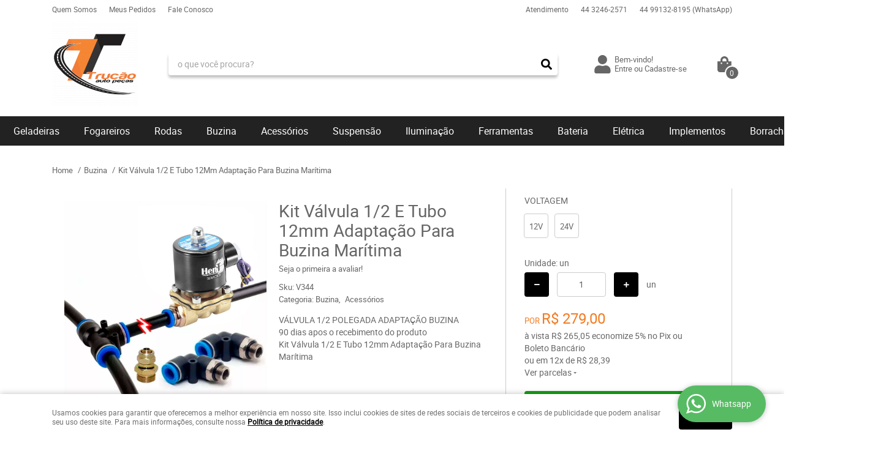

--- FILE ---
content_type: text/html; charset=UTF-8
request_url: https://trucaoautopecas.com.br/acessorios/buzina/kit-valvula-1-2-e-tubo-12mm-adaptacao-para-buzina-maritima--p
body_size: 65159
content:

<!DOCTYPE html>
<html lang="pt-br">

<head prefix="og: http://ogp.me/ns#  fb: http://ogp.me/ns/fb#  product: http://ogp.me/ns/product#">
	<meta http-equiv="Content-Type" content="text/html; charset=utf-8" />	<title>Kit Válvula 1/2 E Tubo 12Mm Adaptação Para Buzina Marítima é na Trucão Auto Peças. Compre em até 10x S/ Juros ou com 5% de desconto no Pix ou Boleto.</title>
	<meta name="description" content="Kit Válvula 1/2 E Tubo 12Mm Adaptação Para Buzina Marítima que você procura ESTÁ AQUI! Compre em até 10x S/ Juros ou 5% de desconto no Pix ou Boleto. Despachamos para todo o Brasil." /><meta name="keywords" content="," /><link href="https://74664.cdn.lojaquevende.com.br/static/74664/configuracao/favicon_163603373147991.png" type="image/x-icon" rel="icon" /><link href="https://74664.cdn.lojaquevende.com.br/static/74664/configuracao/favicon_163603373147991.png" type="image/x-icon" rel="shortcut icon" />
<meta property="fb:app_id" content="197710707534212" />
<meta property="og:url" content="https://trucaoautopecas.com.br/acessorios/buzina/kit-valvula-1-2-e-tubo-12mm-adaptacao-para-buzina-maritima--p" />
<meta property="og:type" content="og:product" />
<meta property="og:title" content="Kit Válvula 1/2 E Tubo 12Mm Adaptação Para Buzina Marítima" />
<meta property="og:description" content="VÁLVULA 1/2 POLEGADA ADAPTAÇÃO BUZINA90 dias apos o recebimento do produtoKit Válvula 1/2 E Tubo 12mm Adaptação Para Buzina Marítima" />
<meta property="og:site_name" content="Trucão Auto Peças" />


<meta property="og:image" content="https://74664.cdn.lojaquevende.com.br/static/74664/sku/acessorios-buzina-kit-valvula-1-2-e-tubo-12mm-adaptacao-para-buzina-maritima--p-1692034453962.jpg" />
<meta property="og:image:secure_url" content="https://74664.cdn.lojaquevende.com.br/static/74664/sku/acessorios-buzina-kit-valvula-1-2-e-tubo-12mm-adaptacao-para-buzina-maritima--p-1692034453962.jpg" />
<meta property="og:image:url" content="https://74664.cdn.lojaquevende.com.br/static/74664/sku/acessorios-buzina-kit-valvula-1-2-e-tubo-12mm-adaptacao-para-buzina-maritima--p-1692034453962.jpg" />
<meta property="og:image:type" content="image/jpeg" />
<meta property="og:image:width" content="800">
<meta property="og:image:height" content="600">
<!-- Global Site Tag (gtag.js) - Google Analytics -->
<script async src="https://www.googletagmanager.com/gtag/js?id=UA-119887612-1"></script>
<script>
  window.dataLayer = window.dataLayer || [];
  function gtag(){dataLayer.push(arguments);}
  gtag('js', new Date());

  gtag('config', 'UA-119887612-1');
  gtag('config', 'AW-804771934');
</script><!-- Start of CartStack API Script -->
<script data-cfasync="false" async="true" id="cartstack" src="https://app.cartstack.com.br/activeAPI/load.js" type="text/javascript"></script>
<!-- End of CartStack API Script -->

<!-- Global site tag (gtag.js) - Google Analytics -->
<script async src="https://www.googletagmanager.com/gtag/js?id=UA-119887612-1"></script>
<script>
  window.dataLayer = window.dataLayer || [];
  function gtag(){dataLayer.push(arguments);}
  gtag('js', new Date());

  gtag('config', 'UA-119887612-1');
</script>
<meta name="google-site-verification" content="k1e9CoZ1DEAa9YTdDkdxKjhUAfc5kBJynLjnLr0_G5k" />
<!-- Facebook Pixel Code -->
<script>
!function(f,b,e,v,n,t,s)
{if(f.fbq)return;n=f.fbq=function(){n.callMethod?
n.callMethod.apply(n,arguments):n.queue.push(arguments)};
if(!f._fbq)f._fbq=n;n.push=n;n.loaded=!0;n.version='2.0';
n.queue=[];t=b.createElement(e);t.async=!0;
t.src=v;s=b.getElementsByTagName(e)[0];
s.parentNode.insertBefore(t,s)}(window, document,'script',
'https://connect.facebook.net/en_US/fbevents.js');
fbq('init', '659836067708118');
fbq('track', 'PageView');
</script>
<noscript><img height="1" width="1" style="display:none"
src="https://www.facebook.com/tr?id=659836067708118&ev=PageView&noscript=1"
/></noscript>
<!-- End Facebook Pixel Code -->
<style type="text/css">
	html,body,div,span,applet,object,iframe,table,caption,tbody,tfoot,thead,tr,th,td,del,dfn,em,font,img,ins,kbd,q,s,samp,small,strike,strong,sub,sup,tt,var,h1,h2,h3,h4,h5,h6,p,blockquote,pre,a,abbr,acronym,address,big,cite,code,dl,dt,dd,ol,ul,li,fieldset,form,label,legend{vertical-align:top;font-family:inherit;font-weight:inherit;font-style:inherit;font-size:100%;outline:0;padding:0;margin:0;border:0}i,cite,em,var,address,dfn{font-style:italic}body{font-family:Arial,Sans-serif;font-size:13px;font-weight:normal;line-height:20px}.grid-cep{display:inline;float:left;width:120px}:focus{outline:0}ins,del{text-decoration:none}a{color:inherit;text-decoration:none}a:hover{text-decoration:underline}strong,b{font-weight:bold}ol,ul{list-style:none}table{border-collapse:separate;border-spacing:0}caption,th,td{font-weight:normal;text-align:left}blockquote:before,blockquote:after,q:before,q:after{content:""}blockquote,q{quotes:"" ""}input[type="button"],input[type="submit"],input[type="reset"],input[type="file"]::-webkit-file-upload-button,button,input[type="color"],input[type="email"],input[type="number"],input[type="password"],input[type="tel"],input[type="url"],input[type="text"]{margin:0;padding:0;outline:0;vertical-align:top;-webkit-box-sizing:border-box;-moz-box-sizing:border-box;box-sizing:border-box}img{display:block}div[class^="element"]{display:inline-block;position:relative;-webkit-box-sizing:border-box;-moz-box-sizing:border-box;box-sizing:border-box}.pull-left,.push-left{float:left}.pull-right,.push-right{float:right}.info-phone a{text-decoration:none}.container-12 .grid-auto{display:inline;float:left;margin-left:10px;margin-right:10px;width:auto}iframe[name="google_conversion_frame"]{height:0;position:absolute}.img-lazy-hidden{visibility:hidden;-webkit-opacity:calc(0 / 100);-moz-opacity:calc(0 / 100);opacity:calc(0 / 100);-ms-filter:"progid:DXImageTransform.Microsoft.Alpha"(Opacity=0);filter:progid:DXImageTransform.Microsoft.Alpha(opacity=0)}.element-product-description .product-view,.element-product-info .product-view,.element-product-description .product-view-content,.element-product-info .product-view-content{padding:0 !important;max-width:100% !important;width:100% !important}.text-red{color:#DA4336}.text-green{color:#2CA26E}input[type="email"],input[type="number"],input[type="password"],input[type="tel"],input[type="url"],input[type="text"],input[type="search"],input[type="creditcard"],input[type="cpf"],select,textarea{background:#fff;border:1px solid #000;display:inline-block;line-height:14px;margin:0;width:100%;-webkit-box-sizing:border-box;-moz-box-sizing:border-box;box-sizing:border-box}input[type="email"][disabled],input[type="number"][disabled],input[type="password"][disabled],input[type="tel"][disabled],input[type="url"][disabled],input[type="text"][disabled],input[type="search"][disabled],input[type="creditcard"][disabled],input[type="cpf"][disabled],select[disabled],textarea[disabled]{background:rgba(217,217,217,0.75);cursor:not-allowed}input[type="email"][readonly],input[type="number"][readonly],input[type="password"][readonly],input[type="tel"][readonly],input[type="url"][readonly],input[type="text"][readonly],input[type="search"][readonly],input[type="creditcard"][readonly],input[type="cpf"][readonly],select[readonly],textarea[readonly]{background:rgba(217,217,217,0.5)}input[type="email"],input[type="number"],input[type="password"],input[type="tel"],input[type="url"],input[type="text"],input[type="search"],input[type="creditcard"],input[type="cpf"]{padding:7px 5px}input[type="email"].input-loading,input[type="number"].input-loading,input[type="password"].input-loading,input[type="tel"].input-loading,input[type="url"].input-loading,input[type="text"].input-loading,input[type="search"].input-loading,input[type="creditcard"].input-loading,input[type="cpf"].input-loading{background:url("https://cdn.lojaquevende.com.br/static/webroot/img/frontend/loading-small.gif") no-repeat right center #fff}input[type="email"].error,input[type="number"].error,input[type="password"].error,input[type="tel"].error,input[type="url"].error,input[type="text"].error,input[type="search"].error,input[type="creditcard"].error,input[type="cpf"].error{border-color:#e95b4c !important;-webkit-box-shadow:0 0 10px rgba(233,91,76,0.5);-moz-box-shadow:0 0 10px rgba(233,91,76,0.5);box-shadow:0 0 10px rgba(233,91,76,0.5)}select{background:url("https://cdn.lojaquevende.com.br/static/webroot/img/frontend/arrow-select.png") no-repeat right center #fff;cursor:pointer;padding:8px 40px 8px 6px;-webkit-appearance:none;-moz-appearance:none;appearance:none}textarea{resize:vertical}textarea.error{border-color:#e95b4c !important;-webkit-box-shadow:0 0 10px rgba(233,91,76,0.5);-moz-box-shadow:0 0 10px rgba(233,91,76,0.5);box-shadow:0 0 10px rgba(233,91,76,0.5)}.label-block{clear:both;display:block}label.error{clear:both;color:#e95b4c;display:block;font-size:14px;line-height:20px}.row,.final-product-row{display:table;position:relative;width:100%;-webkit-box-sizing:border-box;-moz-box-sizing:border-box;box-sizing:border-box}.btn-upload{overflow:hidden}.btn-upload .input-file-upload{cursor:pointer;position:absolute;font-size:100px;left:-20px;top:-60px;-webkit-opacity:calc(0 / 100);-moz-opacity:calc(0 / 100);opacity:calc(0 / 100);-ms-filter:"progid:DXImageTransform.Microsoft.Alpha"(Opacity=0);filter:progid:DXImageTransform.Microsoft.Alpha(opacity=0)}.btn-upload .input-file-upload::-webkit-file-upload-button{cursor:pointer}label a{font-size:inherit !important;line-height:inherit !important;vertical-align:initial !important}.label-inline-auto{display:inline;float:left;line-height:30px;margin-right:10px}#foo,.box-pix-btn input{text-transform:initial !important}.switch{background:#A6B6CC;cursor:pointer;display:inline-block;height:24px;overflow:hidden;position:relative;vertical-align:middle;width:44px;-webkit-border-radius:12px;-moz-border-radius:12px;border-radius:12px;-webkit-background-clip:padding-box;-moz-background-clip:padding;background-clip:padding-box;-webkit-transition:background .35s ease-in-out;-moz-transition:background .35s ease-in-out;-ms-transition:background .35s ease-in-out;-o-transition:background .35s ease-in-out;-webkit-user-select:none;-moz-user-select:none;user-select:none}.switch:not(.active){filter:grayscale(1)}.switch input{left:-999999px;position:absolute}.switch span{background:#fff;display:block;height:16px;left:4px;position:absolute;top:4px;width:16px;-webkit-border-radius:8px;-moz-border-radius:8px;border-radius:8px;-webkit-background-clip:padding-box;-moz-background-clip:padding;background-clip:padding-box;-webkit-transition:left .3s linear;-moz-transition:left .3s linear;-ms-transition:left .3s linear;-o-transition:left .3s linear}.switch.active{background:var(--base-color)}.switch.active span{left:24px}.btn-toolbar{display:table;margin-top:20px;position:relative;width:100%}.btn-toolbar .btn+.btn{margin-left:10px !important}.btn{background:#000;border:0;color:#fff;cursor:pointer;display:inline-block;padding:7px 15px;position:relative;text-align:center;text-decoration:none;-webkit-box-sizing:border-box;-moz-box-sizing:border-box;box-sizing:border-box;-webkit-user-select:none;-moz-user-select:none;user-select:none}.btn .btn-icon,.btn .btn-text{vertical-align:top}.btn .btn-icon{display:none;margin-right:5px}.btn .btn-text-top{color:#fff;display:inline-block;font-size:18px;font-weight:bold;line-height:24px;text-transform:uppercase;width:100%}.btn .btn-text{display:inline-block;line-height:16px}.btn.btn-blue{background-color:#3498db;background:-webkit-gradient(linear, left top, left bottom, from(#3498db), to(#2980b9));background:-webkit-linear-gradient(top, #3498db, #2980b9);background:-moz-linear-gradient(top, #3498db, #2980b9);background:-ms-linear-gradient(top, #3498db, #2980b9);background:-o-linear-gradient(top, #3498db, #2980b9);border-color:#1d5a82;color:#fff}.btn.btn-blue:hover{background-color:#4aa3df;background:-webkit-gradient(linear, left top, left bottom, from(#4aa3df), to(#2e8ece));background:-webkit-linear-gradient(top, #4aa3df, #2e8ece);background:-moz-linear-gradient(top, #4aa3df, #2e8ece);background:-ms-linear-gradient(top, #4aa3df, #2e8ece);background:-o-linear-gradient(top, #4aa3df, #2e8ece)}.btn.btn-blue:active,.btn.btn-blue:focus{background-color:#258cd1;background:-webkit-gradient(linear, left top, left bottom, from(#258cd1), to(#2472a4));background:-webkit-linear-gradient(top, #258cd1, #2472a4);background:-moz-linear-gradient(top, #258cd1, #2472a4);background:-ms-linear-gradient(top, #258cd1, #2472a4);background:-o-linear-gradient(top, #258cd1, #2472a4)}.btn.btn-block{display:block;width:100%}.btn.rebuy-button{background:#2ecc71;border-color:#25a25a}.btn.rebuy-button:hover{background:#29b765}.btn.rebuy-button span[class^="icon"]{background:url("https://cdn.lojaquevende.com.br/static/webroot/img/frontend/icon-rebuy.png") no-repeat;display:inline-block;margin:1px 2px 1px 0;height:16px;width:16px}.btn:hover{text-decoration:none}.btn[disabled="disabled"],.btn:disabled{cursor:not-allowed;filter:grayscale(1);-webkit-opacity:calc(50 / 100);-moz-opacity:calc(50 / 100);opacity:calc(50 / 100);-ms-filter:"progid:DXImageTransform.Microsoft.Alpha"(Opacity=50);filter:progid:DXImageTransform.Microsoft.Alpha(opacity=50)}.wrapper-btn-actions .btn{margin:5px}.btn-sm{padding:.25rem .5rem !important}.btn-sm .btn-text{font-size:.875rem}.btn-xs{padding:.125rem .5rem !important}.btn-xs .btn-text{font-size:.875rem !important}.mask-msg,.msg-mask{background:#fff;bottom:0;left:0;position:fixed;right:0;top:0;z-index:999999;-webkit-opacity:calc(60 / 100);-moz-opacity:calc(60 / 100);opacity:calc(60 / 100);-ms-filter:"progid:DXImageTransform.Microsoft.Alpha"(Opacity=60);filter:progid:DXImageTransform.Microsoft.Alpha(opacity=60)}.msg-product-add{background:url("https://cdn.lojaquevende.com.br/static/webroot/img/frontend/icon-ok.png") no-repeat 20px center #2ecc71;background:url("https://cdn.lojaquevende.com.br/static/webroot/img/frontend/icon-ok.png") no-repeat 20px center rgba(46,204,113,0.9);color:#fff;left:50%;margin-left:-360px;padding:40px 20px 40px 100px;position:fixed;top:20px;text-align:left;width:740px;z-index:1000000;-webkit-border-radius:10px;-moz-border-radius:10px;border-radius:10px;-webkit-background-clip:padding-box;-moz-background-clip:padding;background-clip:padding-box;-webkit-box-shadow:0 0 15px rgba(46,204,113,0.75);-moz-box-shadow:0 0 15px rgba(46,204,113,0.75);box-shadow:0 0 15px rgba(46,204,113,0.75);-webkit-box-sizing:border-box;-moz-box-sizing:border-box;box-sizing:border-box}.msg-product-add .msg-text-top{font-size:26px;line-height:36px}.msg-product-add .close-msg{color:#000;font-size:30px;margin-top:-10px;position:absolute;right:20px;text-decoration:none;top:50%;-webkit-opacity:calc(30 / 100);-moz-opacity:calc(30 / 100);opacity:calc(30 / 100);-ms-filter:"progid:DXImageTransform.Microsoft.Alpha"(Opacity=30);filter:progid:DXImageTransform.Microsoft.Alpha(opacity=30)}.msg-product-add .close-msg:hover{-webkit-opacity:calc(60 / 100);-moz-opacity:calc(60 / 100);opacity:calc(60 / 100);-ms-filter:"progid:DXImageTransform.Microsoft.Alpha"(Opacity=60);filter:progid:DXImageTransform.Microsoft.Alpha(opacity=60)}.msg,.message{color:#fff;font-size:16px;line-height:24px;left:50%;margin-left:-360px;padding:40px 20px 40px 100px;position:fixed;top:20px;text-align:left;width:740px;z-index:1000000;-webkit-border-radius:10px;-moz-border-radius:10px;border-radius:10px;-webkit-background-clip:padding-box;-moz-background-clip:padding;background-clip:padding-box;-webkit-box-sizing:border-box;-moz-box-sizing:border-box;box-sizing:border-box}.msg.msg-error,.message.msg-error,.msg.error,.message.error{background:url("https://cdn.lojaquevende.com.br/static/webroot/img/frontend/icon-error.png") no-repeat 20px center rgba(192,57,43,0.9);-webkit-box-shadow:0 0 15px rgba(192,57,43,0.75);-moz-box-shadow:0 0 15px rgba(192,57,43,0.75);box-shadow:0 0 15px rgba(192,57,43,0.75)}.msg.msg-masked-success,.message.msg-masked-success,.msg.msg-success,.message.msg-success,.msg.success,.message.success{background:url("https://cdn.lojaquevende.com.br/static/webroot/img/frontend/icon-ok.png") no-repeat 20px center #2ecc71;background:url("https://cdn.lojaquevende.com.br/static/webroot/img/frontend/icon-ok.png") no-repeat 20px center rgba(46,204,113,0.9);-webkit-box-shadow:0 0 15px rgba(46,204,113,0.75);-moz-box-shadow:0 0 15px rgba(46,204,113,0.75);box-shadow:0 0 15px rgba(46,204,113,0.75)}.msg.msg-warning,.message.msg-warning,.msg.msg-masked-warning,.message.msg-masked-warning,.msg.warning,.message.warning{background:url("https://cdn.lojaquevende.com.br/static/webroot/img/frontend/icon-warning.png") no-repeat 20px center #f39c12;background:url("https://cdn.lojaquevende.com.br/static/webroot/img/frontend/icon-warning.png") no-repeat 20px center rgba(243,156,18,0.9);-webkit-box-shadow:0 0 15px rgba(243,156,18,0.75);-moz-box-shadow:0 0 15px rgba(243,156,18,0.75);box-shadow:0 0 15px rgba(243,156,18,0.75)}.msg.msg-info,.message.msg-info,.msg.info,.message.info{background:url("https://cdn.lojaquevende.com.br/static/webroot/img/frontend/icon-info.png") no-repeat 20px center #3498db;background:url("https://cdn.lojaquevende.com.br/static/webroot/img/frontend/icon-info.png") no-repeat 20px center rgba(52,152,219,0.9);-webkit-box-shadow:0 0 15px rgba(52,152,219,0.75);-moz-box-shadow:0 0 15px rgba(52,152,219,0.75);box-shadow:0 0 15px rgba(52,152,219,0.75)}.msg p,.message p{font-size:16px;line-height:24px}.msg p a,.message p a{text-decoration:none}.msg .msg-text-top,.message .msg-text-top{font-size:26px;line-height:36px}.msg .msg-text-bottom,.message .msg-text-bottom{font-size:16px;line-height:30px}.msg .msg-text-bottom a,.message .msg-text-bottom a{border:2px solid #fff;display:inline-block;line-height:20px;margin:0 2px;padding:3px 10px;text-decoration:none;-webkit-border-radius:6px;-moz-border-radius:6px;border-radius:6px;-webkit-background-clip:padding-box;-moz-background-clip:padding;background-clip:padding-box}.msg .close-msg,.message .close-msg,.msg .message-close,.message .message-close,.msg .msg-close,.message .msg-close,.msg .close,.message .close{color:#000;font-size:30px;margin-top:-10px;position:absolute;right:20px;text-decoration:none;top:50%;-webkit-opacity:calc(30 / 100);-moz-opacity:calc(30 / 100);opacity:calc(30 / 100);-ms-filter:"progid:DXImageTransform.Microsoft.Alpha"(Opacity=30);filter:progid:DXImageTransform.Microsoft.Alpha(opacity=30)}.msg .close-msg:hover,.message .close-msg:hover,.msg .message-close:hover,.message .message-close:hover,.msg .msg-close:hover,.message .msg-close:hover,.msg .close:hover,.message .close:hover{-webkit-opacity:calc(60 / 100);-moz-opacity:calc(60 / 100);opacity:calc(60 / 100);-ms-filter:"progid:DXImageTransform.Microsoft.Alpha"(Opacity=60);filter:progid:DXImageTransform.Microsoft.Alpha(opacity=60)}.msg .btn,.message .btn{margin:10px 10px 0 0}.message-animated{color:#fff;left:50%;margin-left:-360px;padding:40px 20px 40px 100px;position:fixed;top:20px;text-align:left;width:740px;z-index:1000000;-webkit-border-radius:10px;-moz-border-radius:10px;border-radius:10px;-webkit-background-clip:padding-box;-moz-background-clip:padding;background-clip:padding-box;-webkit-box-sizing:border-box;-moz-box-sizing:border-box;box-sizing:border-box}.message-animated.error{background:url("https://cdn.lojaquevende.com.br/static/webroot/img/frontend/icon-error.png") no-repeat 20px center #c0392b;background:url("https://cdn.lojaquevende.com.br/static/webroot/img/frontend/icon-error.png") no-repeat 20px center rgba(192,57,43,0.9);-webkit-box-shadow:0 0 15px rgba(192,57,43,0.75);-moz-box-shadow:0 0 15px rgba(192,57,43,0.75);box-shadow:0 0 15px rgba(192,57,43,0.75)}.message-animated.success{background:url("https://cdn.lojaquevende.com.br/static/webroot/img/frontend/icon-ok.png") no-repeat 20px center #2ecc71;background:url("https://cdn.lojaquevende.com.br/static/webroot/img/frontend/icon-ok.png") no-repeat 20px center rgba(46,204,113,0.9);-webkit-box-shadow:0 0 15px rgba(46,204,113,0.75);-moz-box-shadow:0 0 15px rgba(46,204,113,0.75);box-shadow:0 0 15px rgba(46,204,113,0.75)}.message-animated.warning{background:url("https://cdn.lojaquevende.com.br/static/webroot/img/frontend/icon-warning.png") no-repeat 20px center #f39c12;background:url("https://cdn.lojaquevende.com.br/static/webroot/img/frontend/icon-warning.png") no-repeat 20px center rgba(243,156,18,0.9);-webkit-box-shadow:0 0 15px rgba(243,156,18,0.75);-moz-box-shadow:0 0 15px rgba(243,156,18,0.75);box-shadow:0 0 15px rgba(243,156,18,0.75)}.message-animated.info{background:url("https://cdn.lojaquevende.com.br/static/webroot/img/frontend/icon-info.png") no-repeat 20px center #3498db;background:url("https://cdn.lojaquevende.com.br/static/webroot/img/frontend/icon-info.png") no-repeat 20px center rgba(52,152,219,0.9);-webkit-box-shadow:0 0 15px rgba(52,152,219,0.75);-moz-box-shadow:0 0 15px rgba(52,152,219,0.75);box-shadow:0 0 15px rgba(52,152,219,0.75)}.message-animated p{font-size:16px;line-height:24px}.message-animated p a{text-decoration:none}.message-animated .close-msg,.message-animated .message-close{color:#000;font-size:30px;margin-top:-10px;position:absolute;right:20px;text-decoration:none;top:50%;-webkit-opacity:calc(30 / 100);-moz-opacity:calc(30 / 100);opacity:calc(30 / 100);-ms-filter:"progid:DXImageTransform.Microsoft.Alpha"(Opacity=30);filter:progid:DXImageTransform.Microsoft.Alpha(opacity=30)}.message-animated .close-msg:hover,.message-animated .message-close:hover{-webkit-opacity:calc(60 / 100);-moz-opacity:calc(60 / 100);opacity:calc(60 / 100);-ms-filter:"progid:DXImageTransform.Microsoft.Alpha"(Opacity=60);filter:progid:DXImageTransform.Microsoft.Alpha(opacity=60)}.order-message{background:url("https://cdn.lojaquevende.com.br/static/webroot/img/frontend/icon-ok.png") no-repeat 20px center #2ecc71;background:url("https://cdn.lojaquevende.com.br/static/webroot/img/frontend/icon-ok.png") no-repeat 20px center rgba(46,204,113,0.9);display:table;margin-bottom:20px;padding:30px 20px 30px 100px;text-align:left;width:100%;-webkit-border-radius:10px;-moz-border-radius:10px;border-radius:10px;-webkit-background-clip:padding-box;-moz-background-clip:padding;background-clip:padding-box;-webkit-box-shadow:0 0 15px rgba(46,204,113,0.75);-moz-box-shadow:0 0 15px rgba(46,204,113,0.75);box-shadow:0 0 15px rgba(46,204,113,0.75);-webkit-box-sizing:border-box;-moz-box-sizing:border-box;box-sizing:border-box}.order-message.order-message-error{background:url("https://cdn.lojaquevende.com.br/static/webroot/img/frontend/icon-error.png") no-repeat 20px center #c0392b;background:url("https://cdn.lojaquevende.com.br/static/webroot/img/frontend/icon-error.png") no-repeat 20px center rgba(192,57,43,0.9);-webkit-box-shadow:0 0 15px rgba(192,57,43,0.75);-moz-box-shadow:0 0 15px rgba(192,57,43,0.75);box-shadow:0 0 15px rgba(192,57,43,0.75)}.order-message.order-message-yellow{background:url("https://cdn.lojaquevende.com.br/static/webroot/img/frontend/icon-warning.png") no-repeat 20px center #f1c40f;background:url("https://cdn.lojaquevende.com.br/static/webroot/img/frontend/icon-warning.png") no-repeat 20px center rgba(241,196,15,0.9);-webkit-box-shadow:0 0 15px rgba(241,196,15,0.75);-moz-box-shadow:0 0 15px rgba(241,196,15,0.75);box-shadow:0 0 15px rgba(241,196,15,0.75)}.order-message.order-message-yellow p{margin-bottom:10px}.order-message p{color:#fff;font-size:14px}.order-message .order-message-button p{float:left;margin:20px 10px 20px 0}.order-message .order-message-button .btn{background:#224982 !important;border:0 !important;float:right;height:auto !important;padding:20px 40px !important;-webkit-box-shadow:0 0 10px rgba(34, 73, 130, .9) !important;-moz-box-shadow:0 0 10px rgba(34, 73, 130, .9) !important;box-shadow:0 0 10px rgba(34, 73, 130, .9) !important;-webkit-border-radius:6px !important;-moz-border-radius:6px !important;border-radius:6px !important;-webkit-background-clip:padding-box;-moz-background-clip:padding;background-clip:padding-box}.order-message .order-message-button .btn .btn-text{color:#fff !important;font-size:16px !important;line-height:20px !important}.order-message .order-message-button .btn:hover{background:#3498db !important}.no-rgba .msg-product-add,.no-rgba .msg,.no-rgba .order-message,.no-rgba .message-animated{-webkit-opacity:calc(90 / 100);-moz-opacity:calc(90 / 100);opacity:calc(90 / 100);-ms-filter:"progid:DXImageTransform.Microsoft.Alpha"(Opacity=90);filter:progid:DXImageTransform.Microsoft.Alpha(opacity=90)}.msg-inline{color:#fff;font-size:14px;line-height:18px;margin-bottom:20px;padding:15px;-webkit-border-radius:4px;-moz-border-radius:4px;border-radius:4px;-webkit-background-clip:padding-box;-moz-background-clip:padding;background-clip:padding-box}.msg-inline.success{background:rgba(46,204,113,0.9);-webkit-box-shadow:0 0 15px rgba(46,204,113,0.75);-moz-box-shadow:0 0 15px rgba(46,204,113,0.75);box-shadow:0 0 15px rgba(46,204,113,0.75)}.msg-inline.error{background:rgba(192,57,43,0.9);-webkit-box-shadow:0 0 15px rgba(192,57,43,0.75);-moz-box-shadow:0 0 15px rgba(192,57,43,0.75);box-shadow:0 0 15px rgba(192,57,43,0.75)}.msg-inline.warning{background:rgba(243,156,18,0.9);-webkit-box-shadow:0 0 15px rgba(243,156,18,0.75);-moz-box-shadow:0 0 15px rgba(243,156,18,0.75);box-shadow:0 0 15px rgba(243,156,18,0.75)}.msg-inline.info{background:rgba(52,152,219,0.9);-webkit-box-shadow:0 0 15px rgba(52,152,219,0.75);-moz-box-shadow:0 0 15px rgba(52,152,219,0.75);box-shadow:0 0 15px rgba(52,152,219,0.75)}#header-main div[class^="header-"]{display:table;padding:5px 0;width:100%}#header-main div[class^="element-"]{display:table-cell;vertical-align:middle}#nav-main div[class^="element-"]{margin-bottom:20px;width:100%}.element-banner-main,.element-banner-stripe,.element-banner-shop{margin-bottom:20px}.bx-wrapper{margin:0 auto;position:relative;padding:0;*zoom:1;-webkit-box-sizing:border-box;-moz-box-sizing:border-box;box-sizing:border-box}.bx-wrapper img{display:block;margin:0 auto;max-width:100%}.bx-wrapper .bx-viewport{-webkit-box-sizing:border-box;-moz-box-sizing:border-box;box-sizing:border-box;-webkit-transform:translatez(0);-moz-transform:translatez(0);-ms-transform:translatez(0);-o-transform:translatez(0)}.bx-wrapper .bx-viewport ul li{-webkit-backface-visibility:hidden;-moz-backface-visibility:hidden;backface-visibility:hidden}.bx-wrapper .bx-viewport #product-list .product-list-item{clear:none !important;margin:0 20px 0 0 !important}.bx-wrapper .bx-controls-auto{bottom:0;position:absolute;width:100%}.bx-wrapper .bx-loading{display:none !important}.bx-wrapper .bx-pager .bx-pager-item,.bx-wrapper .bx-controls-auto .bx-pager-item,.bx-wrapper .bx-pager .bx-controls-auto-item,.bx-wrapper .bx-controls-auto .bx-controls-auto-item{display:inline-block;*display:inline;*zoom:1}.bx-wrapper .bx-controls-direction a{overflow:hidden;position:absolute;text-align:center;z-index:90}.bx-wrapper .bx-controls-direction a.disabled{cursor:not-allowed;-webkit-opacity:calc(60 / 100);-moz-opacity:calc(60 / 100);opacity:calc(60 / 100);-ms-filter:"progid:DXImageTransform.Microsoft.Alpha"(Opacity=60);filter:progid:DXImageTransform.Microsoft.Alpha(opacity=60)}.bx-wrapper .bx-controls-auto{text-align:center}.bx-wrapper .bx-caption{background:#666 \9;background:rgba(80,80,80,0.75);bottom:0;left:0;position:absolute;width:100%}.bx-wrapper.horizontal .bx-viewport{height:auto !important}.bx-wrapper.horizontal .bx-controls-direction a{top:50%}.bx-wrapper.horizontal .bx-controls-direction a.bx-prev{left:0}.bx-wrapper.horizontal .bx-controls-direction a.bx-next{right:0}.bx-wrapper.vertical .bx-controls-direction a{left:50%}.bx-wrapper.vertical .bx-controls-direction a.bx-prev{top:0}.bx-wrapper.vertical .bx-controls-direction a.bx-next{bottom:0}#vitrine{-webkit-box-sizing:border-box;-moz-box-sizing:border-box;box-sizing:border-box}.element-content{margin:0 !important;width:100%}.content-main-cols-1 #vitrine{width:100%}.list-item{display:table;margin-top:10px;width:100%;-webkit-box-sizing:border-box;-moz-box-sizing:border-box;box-sizing:border-box}.list-item li{display:table;margin:4px 0;position:relative;width:100%;-webkit-box-sizing:border-box;-moz-box-sizing:border-box;box-sizing:border-box}.list-item-wrapper-center{display:table;margin-left:auto;margin-right:auto}.row{display:table;position:relative;width:100%;-webkit-box-sizing:border-box;-moz-box-sizing:border-box;box-sizing:border-box}.row.row-center{text-align:center}.header-box-content{display:table;position:relative;width:100%}.header-box-content h1 span[class^="icon"],.header-box-content h2 span[class^="icon"],.header-box-content .title-primary span[class^="icon"],.header-box-content .title-secundary span[class^="icon"]{display:none}.box{border:1px solid #000;padding:10px;position:relative;-webkit-box-sizing:border-box;-moz-box-sizing:border-box;box-sizing:border-box}.box .box-header{position:relative}.box .box-header .box-title{color:#666;display:block;font-size:16px;line-height:30px}.box .box-content{position:relative;padding-top:10px}.box .box-content p{line-height:20px}#content-main{display:table;margin-bottom:20px;width:100%}#content-main div[class^="element-"]+div[class^="element-"]{margin-top:20px}.element-latest,.element-highlight,.element-bestseller,.element-promotion,.element-banner-shop,.element-tags-vitrine,.element-newsletter-vitrine{display:table !important;position:relative;width:100% !important}.element-vitrine-brand{width:100%}.element-vitrine-brand .vitrine-brand .vitrine-brand-list{display:table;width:100%}.element-vitrine-brand .vitrine-brand .vitrine-brand-list .vitrine-brand-item{display:inline;float:left}.wrapper-form-contact,.wrapper-content-contact{display:inline;float:left;margin:0 1%;width:48%}.wrapper-form-contact #div-captcha{padding:0 0 0 120px}.wrapper-form-contact .text-private-policy{margin-left:120px;padding:15px 0}.wrapper-form-contact textarea.error{border-color:#e95b4c !important;-webkit-box-shadow:0 0 10px rgba(233,91,76,0.5);-moz-box-shadow:0 0 10px rgba(233,91,76,0.5);box-shadow:0 0 10px rgba(233,91,76,0.5)}.label-inline{display:inline;float:left;padding-right:10px;width:110px}.input-inline{margin-left:120px}.row-btn-submit{margin-top:20px}.msg-empty{color:#ccc;font-size:30px;line-height:40px;padding:20px 0 100px;text-align:center}ol.ordered-list{list-style:initial;list-style-position:inside;list-style-type:decimal;margin-bottom:10px}ol.ordered-list li+li{margin-top:10px}.page-content p,.page-content h1,.page-content h2,.page-content h3,.page-content h4,.page-content h5,.page-content h6{margin-bottom:10px}.wrapper-captcha{display:table;margin:10px auto}.wrapper-form-contact .btn{float:right}.text-center{text-align:center !important}.text-left{text-align:center !important}.text-right{text-align:right !important}.loading-page{background:url("https://cdn.lojaquevende.com.br/static/webroot/img/frontend/loading-box.gif") no-repeat center center rgba(255,255,255,0.75);bottom:0;left:0;position:fixed;right:0;top:0;z-index:1000050}.element-product-description .product-view-content,.element-product-info .product-view-content{word-break:break-word}.element-product-description .product-view-content:not(.wrapper-table-kit) img,.element-product-info .product-view-content:not(.wrapper-table-kit) img{height:auto !important;max-width:100% !important}.element-product-description .product-view-content:not(.wrapper-table-kit) div,.element-product-info .product-view-content:not(.wrapper-table-kit) div{max-width:100% !important;width:auto !important}.element-product-description .product-view-content:not(.wrapper-table-kit) table,.element-product-info .product-view-content:not(.wrapper-table-kit) table{width:100% !important}#nav-bottom div[class^="element"]{margin-bottom:20px;width:100%}#footer-main{margin-top:40px;padding:20px 0}#footer-main .footer-main-inner div[class^="footer-"]{display:table;position:relative;width:100%}#footer-main .footer-main-inner div[class^="footer-"]+div[class^="footer-"]{margin-top:20px}#footer-main div[class^="element-"]{float:left}#footer-main .title-footer{display:block}iframe[name="google_conversion_frame"]{left:-55555px;position:absolute}.text-primary{color:var(--base-color)}.h1,.h2,.h3,.h4,.h5,.h6{color:var(--title-color);font-weight:500;line-height:1.2;margin-bottom:.5rem}.h1{font-size:1.75rem}.h2{font-size:1.5rem}.h3{font-size:1.25rem}.h4{font-size:1rem}.h5{font-size:.875rem}.h6{font-size:.875rem}.fs-1{font-size:2.5rem !important}.fs-2{font-size:2rem!important}.fs-3{font-size:1.75rem !important}.fs-4{font-size:1.5rem !important}.fs-5{font-size:1.25rem !important}.fs-6{font-size:1rem!important}.lh-1{line-height:1 !important}.lh-sm{line-height:1.25 !important}.lh-base{line-height:1.5 !important}.lh-lg{line-height:2 !important}.text-decoration-underline{text-decoration:underline !important}.text-decoration-line-through{text-decoration:line-through !important}.text-decoration-none{text-decoration:none !important}.bx-wrapper{margin:0 auto;position:relative;padding:0;*zoom:1;-webkit-box-sizing:border-box;-moz-box-sizing:border-box;box-sizing:border-box}.bx-wrapper img{display:block;margin:0 auto;max-width:100%}.bx-wrapper .bx-viewport{-webkit-box-sizing:border-box;-moz-box-sizing:border-box;box-sizing:border-box;-webkit-transform:translatez(0);-moz-transform:translatez(0);-ms-transform:translatez(0);-o-transform:translatez(0)}.bx-wrapper .bx-viewport ul li{-webkit-backface-visibility:hidden;-moz-backface-visibility:hidden;backface-visibility:hidden}.bx-wrapper .bx-viewport #product-list .product-list-item{clear:none !important;margin:0 20px 0 0 !important}.bx-wrapper .bx-controls-auto{bottom:0;position:absolute;width:100%}.bx-wrapper .bx-loading{display:none !important}.bx-wrapper .bx-pager .bx-pager-item,.bx-wrapper .bx-controls-auto .bx-pager-item,.bx-wrapper .bx-pager .bx-controls-auto-item,.bx-wrapper .bx-controls-auto .bx-controls-auto-item{display:inline-block;*display:inline;*zoom:1}.bx-wrapper .bx-controls-direction a{overflow:hidden;position:absolute;text-align:center;z-index:90}.bx-wrapper .bx-controls-direction a.disabled{cursor:not-allowed;-webkit-opacity:calc(60 / 100);-moz-opacity:calc(60 / 100);opacity:calc(60 / 100);-ms-filter:"progid:DXImageTransform.Microsoft.Alpha"(Opacity=60);filter:progid:DXImageTransform.Microsoft.Alpha(opacity=60)}.bx-wrapper .bx-controls-auto{text-align:center}.bx-wrapper .bx-caption{background:#666 \9;background:rgba(80,80,80,0.75);bottom:0;left:0;position:absolute;width:100%}.bx-wrapper.horizontal .bx-viewport{height:auto !important}.bx-wrapper.horizontal .bx-controls-direction a{top:50%}.bx-wrapper.horizontal .bx-controls-direction a.bx-prev{left:0}.bx-wrapper.horizontal .bx-controls-direction a.bx-next{right:0}.bx-wrapper.vertical .bx-controls-direction a{left:50%}.bx-wrapper.vertical .bx-controls-direction a.bx-prev{top:0}.bx-wrapper.vertical .bx-controls-direction a.bx-next{bottom:0}.bg-light{background-color:#F1F3F6 !important}#instagram-feed{display:none !important}
	</style>
<style type="text/css">
	:root {
		--base-color: #000000;
		--sec-color: #f37b22;
		--btn-color: #16a01a;
		--btn-detail-color: #16a01a;
		--btn-tellme-color: #f7b117;
		--bg-shop: #ffffff;
		--bg-color: #ffffff;
				--font-title: roboto_regular;
		--font-base: roboto_regular;
		--menu-color: #222222;
		--menu-text-color: #ffffff;
		--footer-color: #212121;
		--footer-text-color: #ffffff;
		--text-color: #666666;
		--title-color: #000000;
		--header-color: #ffffff;
		--header-text-color: #666666;
	}

	</style>

<style id="style-general" >#footer-main .copyright{display:table;padding:20px 0;text-align:right;width:100%}#footer-main .copyright p{align-items:center;display:-webkit-flex;display:flex;font-size:10px;line-height:20px;justify-content:center;text-transform:uppercase;text-align:center}#footer-main .copyright img{margin-left:10px}

.fb-chat-wrapper.fb-chat-right+.wa-chat-wrapper.wa-chat-right .wa-chat-header{bottom:100px}.fb-chat-wrapper.fb-chat-left+.wa-chat-wrapper.wa-chat-left .wa-chat-header{bottom:100px}.wa-chat-wrapper{position:fixed;z-index:999999}.wa-chat-wrapper.wa-chat-left .wa-chat-header{left:30px}.wa-chat-wrapper.wa-chat-right .wa-chat-header{right:30px}.wa-chat-wrapper.wa-chat-darken .fb-chat-header .wa-chat-icon{background-position:0 -32px}.wa-chat-wrapper.wa-chat-darken .fb-chat-header .wa-chat-title{color:#000}.wa-chat-wrapper .wa-chat-header{background:#57bb63;bottom:30px;cursor:pointer;display:inline-block;font-size:0;padding:14px;position:fixed;-webkit-border-radius:30px;-moz-border-radius:30px;border-radius:30px;-webkit-background-clip:padding-box;-moz-background-clip:padding;background-clip:padding-box;-webkit-box-shadow:0 1px 8px rgba(0,0,0,0.25);-moz-box-shadow:0 1px 8px rgba(0,0,0,0.25);box-shadow:0 1px 8px rgba(0,0,0,0.25);-webkit-transition:all .4s;-moz-transition:all .4s;-ms-transition:all .4s;-o-transition:all .4s}.wa-chat-wrapper .wa-chat-header:hover{-webkit-transform:scale(1.1);-moz-transform:scale(1.1);-ms-transform:scale(1.1);-o-transform:scale(1.1)}.wa-chat-wrapper .wa-chat-header .wa-chat-icon{background:url("https://cdn.lojaquevende.com.br/static/webroot/img/frontend/icon-chat-wa.png") no-repeat 0 0;background-size:32px auto;display:inline-block;height:32px;width:32px}.wa-chat-wrapper .wa-chat-header .wa-chat-title{color:#fff;display:inline-block;font-size:14px;margin:6px 10px}.wa-chat-wrapper .wa-chat-header .wa-chat-title:empty{display:none !important}.fb-chat-wrapper{position:fixed;z-index:999999}.fb-chat-wrapper.fb-chat-left .fb-chat-header,.fb-chat-wrapper.fb-chat-left .fb-chat-content{left:30px}.fb-chat-wrapper.fb-chat-right .fb-chat-header,.fb-chat-wrapper.fb-chat-right .fb-chat-content{right:30px}.fb-chat-wrapper.fb-chat-darken .fb-chat-header .fb-chat-icon{background-position:0 -32px}.fb-chat-wrapper.fb-chat-darken .fb-chat-header .fb-chat-title{color:#000}.fb-chat-wrapper.active .fb-chat-icon-close{display:block}.fb-chat-wrapper .fb-chat-icon-close{background:#000;border:2px solid #fff;color:#fff;cursor:pointer;display:none;font-size:24px;height:30px;line-height:28px;position:absolute;right:-10px;top:-10px;text-align:center;width:30px;z-index:999999;-webkit-border-radius:50%;-moz-border-radius:50%;border-radius:50%;-webkit-background-clip:padding-box;-moz-background-clip:padding;background-clip:padding-box}.fb-chat-wrapper .fb-chat-header{bottom:30px;cursor:pointer;display:inline-block;font-size:0;padding:14px;position:fixed;-webkit-border-radius:30px;-moz-border-radius:30px;border-radius:30px;-webkit-background-clip:padding-box;-moz-background-clip:padding;background-clip:padding-box;-webkit-box-shadow:0 1px 8px rgba(0,0,0,0.25);-moz-box-shadow:0 1px 8px rgba(0,0,0,0.25);box-shadow:0 1px 8px rgba(0,0,0,0.25);-webkit-transition:all .4s;-moz-transition:all .4s;-ms-transition:all .4s;-o-transition:all .4s}.fb-chat-wrapper .fb-chat-header:hover{-webkit-transform:scale(1.1);-moz-transform:scale(1.1);-ms-transform:scale(1.1);-o-transform:scale(1.1)}.fb-chat-wrapper .fb-chat-header .fb-chat-icon{background:url("https://cdn.lojaquevende.com.br/static/webroot/img/frontend/icon-chat-fb.png") no-repeat 0 0;background-size:32px auto;display:inline-block;height:32px;width:32px}.fb-chat-wrapper .fb-chat-header .fb-chat-title{color:#fff;display:inline-block;font-size:14px;margin:6px 10px}.fb-chat-wrapper .fb-chat-header .fb-chat-title:empty{display:none !important}.fb-chat-wrapper .fb-chat-content{bottom:-480px;position:fixed;visibility:hidden;-webkit-opacity:0;-moz-opacity:0;opacity:0;-ms-filter:"progid:DXImageTransform.Microsoft.Alpha"(Opacity=0);filter:progid:DXImageTransform.Microsoft.Alpha(opacity=0);-webkit-transition:all .4s;-moz-transition:all .4s;-ms-transition:all .4s;-o-transition:all .4s}.fb-chat-wrapper.active .fb-chat-content{bottom:30px;visibility:visible;-webkit-opacity:1;-moz-opacity:1;opacity:1;-ms-filter:"progid:DXImageTransform.Microsoft.Alpha"(Opacity=100);filter:progid:DXImageTransform.Microsoft.Alpha(opacity=100)}.element-breadcrumb{display:table;margin-bottom:20px;width:100%}.element-breadcrumb .breadcrumb-list li{display:inline;float:left}.element-breadcrumb .breadcrumb-list li a{display:inline-block}.element-breadcrumb .breadcrumb-list li+li{background:url("https://cdn.lojaquevende.com.br/static/webroot/img/frontend/breadcrumb-separator.png") no-repeat left center;padding-left:24px}.element-breadcrumb .breadcrumb-list li.active a{color:#666;font-size:14px}#product-list.col-pl-2>li{width:48%}#product-list.col-pl-2>li:nth-child(2n+1){clear:both}#product-list.col-pl-3>li{width:31.333%}#product-list.col-pl-3>li:nth-child(3n+1){clear:both}#product-list.col-pl-4>li{width:23%}#product-list.col-pl-4>li:nth-child(4n+1){clear:both}#product-list.col-pl-5>li{width:18%}#product-list.col-pl-5>li:nth-child(5n+1){clear:both}#product-list,#product-list-sidebar{display:table;width:100%}#product-list .list-product-empty,#product-list-sidebar .list-product-empty{color:#ccc;font-size:30px;line-height:40px;padding:0 0 100px 0;text-align:center;width:100% !important}#product-list .product-list-item,#product-list-sidebar .product-list-item{display:inline;float:left;margin:0 1% 20px;position:relative;-webkit-box-sizing:border-box;-moz-box-sizing:border-box;box-sizing:border-box}#product-list .product-list-item .product-image,#product-list-sidebar .product-list-item .product-image{text-align:center;position:relative}#product-list .product-list-item .product-image a:not(.label-unavailable),#product-list-sidebar .product-list-item .product-image a:not(.label-unavailable){display:block;overflow:hidden;padding-bottom:0 !important;padding-top:100%;position:relative;-webkit-box-sizing:border-box;-moz-box-sizing:border-box;box-sizing:border-box}#product-list .product-list-item .product-image a:not(.label-unavailable) img,#product-list-sidebar .product-list-item .product-image a:not(.label-unavailable) img{left:50%;max-height:100%;max-width:100%;position:absolute;top:50%;-webkit-transform:translate(-50%, -50%);-moz-transform:translate(-50%, -50%);-ms-transform:translate(-50%, -50%);-o-transform:translate(-50%, -50%)}#product-list .product-list-item .product-image a:not(.label-unavailable) img.image-over,#product-list-sidebar .product-list-item .product-image a:not(.label-unavailable) img.image-over{display:none !important}#product-list .product-list-item .product-image a:not(.label-unavailable) img.image-over:hover,#product-list-sidebar .product-list-item .product-image a:not(.label-unavailable) img.image-over:hover{display:block !important}#product-list .product-list-item .product-image a.noimage,#product-list-sidebar .product-list-item .product-image a.noimage{background:url("https://cdn.lojaquevende.com.br/static/webroot/img/frontend/no-image-small.png") no-repeat center center}#product-list .product-list-item .product-image a.noimage img,#product-list-sidebar .product-list-item .product-image a.noimage img{display:none}#product-list .product-list-item .product-info,#product-list-sidebar .product-list-item .product-info{clear:both;padding:10px 0}#product-list .product-list-item .product-info .product-name,#product-list-sidebar .product-list-item .product-info .product-name{margin-bottom:5px;min-height:40px;text-align:center}#product-list .product-list-item .product-info .product-rating,#product-list-sidebar .product-list-item .product-info .product-rating{display:table;margin:0 auto 10px !important;width:auto !important}#product-list .product-list-item .product-info .product-rating .product-rating-stars-wrapper,#product-list-sidebar .product-list-item .product-info .product-rating .product-rating-stars-wrapper{display:inline;float:left;margin-right:5px !important}#product-list .product-list-item .product-info .product-rating .product-rating-number,#product-list-sidebar .product-list-item .product-info .product-rating .product-rating-number{display:inline;float:left}#product-list .product-list-item .product-info .product-unit,#product-list-sidebar .product-list-item .product-info .product-unit{display:none}#product-list .product-list-item .product-info .product-production-time,#product-list-sidebar .product-list-item .product-info .product-production-time{display:none}#product-list .product-list-item .product-info .product-old-price .product-strikethrough-price,#product-list-sidebar .product-list-item .product-info .product-old-price .product-strikethrough-price{text-decoration:line-through}#product-list .product-list-item .product-info .product-price,#product-list-sidebar .product-list-item .product-info .product-price{line-height:24px}#product-list .product-list-item .product-info .product-price span:first-child,#product-list-sidebar .product-list-item .product-info .product-price span:first-child{font-size:12px}#product-list .product-list-item .product-info .product-price .product-big,#product-list-sidebar .product-list-item .product-info .product-price .product-big,#product-list .product-list-item .product-info .product-price .product-big-price,#product-list-sidebar .product-list-item .product-info .product-price .product-big-price{font-size:18px}#product-list .product-list-item .product-info .product-price.product-wholesale span:first-child,#product-list-sidebar .product-list-item .product-info .product-price.product-wholesale span:first-child,#product-list .product-list-item .product-info .product-price.product-retail span:first-child,#product-list-sidebar .product-list-item .product-info .product-price.product-retail span:first-child{display:inline !important;font-weight:normal;text-transform:lowercase;font-size:12px}#product-list .product-list-item .product-info .product-price.product-retail,#product-list-sidebar .product-list-item .product-info .product-price.product-retail{width:100%;margin-top:3px}#product-list .product-list-item .product-info .product-parcelled-price,#product-list-sidebar .product-list-item .product-info .product-parcelled-price{font-size:12px;line-height:18px}#product-list .product-list-item .product-info .product-cash-price,#product-list-sidebar .product-list-item .product-info .product-cash-price{font-size:12px;line-height:18px}#product-list .product-list-item .product-info .product-tag-progressiveDiscount,#product-list-sidebar .product-list-item .product-info .product-tag-progressiveDiscount{margin:7px 0 0 0}#product-list .product-list-item .wrapper-product-combination,#product-list-sidebar .product-list-item .wrapper-product-combination{background:#fff;display:none;left:-2px;padding:5px 10px;position:absolute;right:-2px;top:100%;z-index:10}#product-list .product-list-item .wrapper-product-combination.product-combination-loading,#product-list-sidebar .product-list-item .wrapper-product-combination.product-combination-loading{background:url("https://cdn.lojaquevende.com.br/static/webroot/img/frontend/loading-small.gif") no-repeat center center #fff}#product-list .product-list-item .wrapper-product-combination.product-combination-loading .product-combination-title,#product-list-sidebar .product-list-item .wrapper-product-combination.product-combination-loading .product-combination-title,#product-list .product-list-item .wrapper-product-combination.product-combination-loading .product-combination-list,#product-list-sidebar .product-list-item .wrapper-product-combination.product-combination-loading .product-combination-list{visibility:hidden;-webkit-opacity:0;-moz-opacity:0;opacity:0;-ms-filter:"progid:DXImageTransform.Microsoft.Alpha"(Opacity=0);filter:progid:DXImageTransform.Microsoft.Alpha(opacity=0)}#product-list .product-list-item .product-list-item-inner.show-btn .wrapper-btn-product,#product-list-sidebar .product-list-item .product-list-item-inner.show-btn .wrapper-btn-product{display:block !important}#product-list .product-list-item .product-list-item-inner.hide-btn .wrapper-btn-product,#product-list-sidebar .product-list-item .product-list-item-inner.hide-btn .wrapper-btn-product,#product-list .product-list-item .product-list-item-inner.hide-btn .wrapper-product-combination,#product-list-sidebar .product-list-item .product-list-item-inner.hide-btn .wrapper-product-combination{display:none !important}#product-list .product-list-item .wrapper-btn-product,#product-list-sidebar .product-list-item .wrapper-btn-product{margin-top:10px;text-align:center}#product-list .product-list-item .label-promo,#product-list-sidebar .product-list-item .label-promo,#product-list .product-list-item .label-launch,#product-list-sidebar .product-list-item .label-launch,#product-list .product-list-item .label-unavailable,#product-list-sidebar .product-list-item .label-unavailable,#product-list .product-list-item .label-freeshiping,#product-list-sidebar .product-list-item .label-freeshiping{display:inline-block;overflow:hidden;-webkit-user-select:none;-moz-user-select:none;user-select:none}#product-list .product-list-item .label-promo,#product-list-sidebar .product-list-item .label-promo,#product-list .product-list-item .label-launch,#product-list-sidebar .product-list-item .label-launch{float:left;height:24px;width:50%;z-index:2}#product-list .product-list-item .label-freeshiping,#product-list-sidebar .product-list-item .label-freeshiping{clear:both;margin-top:10px;width:100%}#product-list .product-list-item .label-unavailable,#product-list-sidebar .product-list-item .label-unavailable{background:rgba(255,255,255,0.6);bottom:0;left:0;font-size:0;position:absolute;right:0;text-align:center;top:0;z-index:1}#product-list .product-list-item .label-unavailable:before,#product-list-sidebar .product-list-item .label-unavailable:before{color:rgba(0,0,0,0.75);content:"Produto Indisponível";font-size:16px;line-height:20px;left:15%;margin-top:-20px;max-width:70%;position:absolute;right:15%;top:50%;text-transform:uppercase}#product-list .product-list-item:hover,#product-list-sidebar .product-list-item:hover{z-index:5}#product-list .product-list-item:hover .wrapper-product-combination,#product-list-sidebar .product-list-item:hover .wrapper-product-combination{display:block}#product-list .product-list-item:hover .product-image a:not(.label-unavailable) img.image-main,#product-list-sidebar .product-list-item:hover .product-image a:not(.label-unavailable) img.image-main{visibility:hidden;-webkit-opacity:0;-moz-opacity:0;opacity:0;-ms-filter:"progid:DXImageTransform.Microsoft.Alpha"(Opacity=0);filter:progid:DXImageTransform.Microsoft.Alpha(opacity=0)}#product-list .product-list-item:hover .product-image a:not(.label-unavailable) img.image-over,#product-list-sidebar .product-list-item:hover .product-image a:not(.label-unavailable) img.image-over{display:block !important}.wrapper-product-combination .product-combination-title{clear:both;color:#666;display:block;font-size:14px}.wrapper-product-combination .product-combination-list{border:1px solid transparent;clear:both;display:table;margin:5px 0;width:100%;-webkit-box-sizing:border-box;-moz-box-sizing:border-box;box-sizing:border-box}.wrapper-product-combination .product-combination-list.error{border:1px solid #e95b4c;-webkit-box-shadow:0 0 8px rgba(233,91,76,0.8);-moz-box-shadow:0 0 8px rgba(233,91,76,0.8);box-shadow:0 0 8px rgba(233,91,76,0.8)}.wrapper-product-combination .product-combination-list .product-combination-item{border:1px solid transparent;display:inline;float:left;margin:2px;position:relative;-webkit-user-select:none;-moz-user-select:none;user-select:none}.wrapper-product-combination .product-combination-list .product-combination-item label{background:#fff;border:1px solid #ccc;cursor:pointer;display:block;font-size:12px;padding:1px;text-align:center}.wrapper-product-combination .product-combination-list .product-combination-item label div{line-height:16px;min-height:16px;padding:0 2px;position:relative;min-width:16px;-webkit-box-sizing:border-box;-moz-box-sizing:border-box;box-sizing:border-box}.wrapper-product-combination .product-combination-list .product-combination-item label div.combination-image{font-size:0;padding:0}.wrapper-product-combination .product-combination-list .product-combination-item label div.combination-image img{display:inline-block;height:auto;max-width:100%;max-height:100%;vertical-align:middle;width:auto}.wrapper-product-combination .product-combination-list .product-combination-item label div span{border:8px solid transparent;border-top-color:transparent !important;border-left-color:transparent !important;bottom:0;position:absolute;right:0}.wrapper-product-combination .product-combination-list .product-combination-item input[type="checkbox"]{position:absolute;-webkit-opacity:0;-moz-opacity:0;opacity:0;-ms-filter:"progid:DXImageTransform.Microsoft.Alpha"(Opacity=0);filter:progid:DXImageTransform.Microsoft.Alpha(opacity=0)}.wrapper-product-combination .product-combination-list .product-combination-item.product-combination-unavailable{-webkit-opacity:.75;-moz-opacity:.75;opacity:.75;-ms-filter:"progid:DXImageTransform.Microsoft.Alpha"(Opacity=75);filter:progid:DXImageTransform.Microsoft.Alpha(opacity=75)}.wrapper-product-combination .product-combination-list .product-combination-item.product-combination-unavailable label{cursor:default}.wrapper-product-combination .product-combination-list .product-combination-item.product-combination-unavailable .label-product-combination-unavailable{background:url("https://cdn.lojaquevende.com.br/static/webroot/img/frontend/label-product-combination-unavailable.png") no-repeat;display:block;height:11px;position:absolute;right:-5px;text-indent:-555555px;top:-5px;width:11px}.product-rating{display:inline-block;margin-bottom:10px;text-align:left;width:100%}.product-rating.product-rating-hide{display:none !important}.product-rating .product-rating-stars-wrapper{background:#c5c5c5;display:block;float:left;height:16px;margin-right:10px;position:relative;width:84px}.product-rating .product-rating-stars-wrapper .product-rating-stars-bg{background:#f2ca27;display:block;height:16px;width:0}.product-rating .product-rating-stars-wrapper .product-rating-stars{background:url("https://cdn.lojaquevende.com.br/static/webroot/img/frontend/bg-stars.png") no-repeat;display:block;height:18px;left:0;position:absolute;top:0;width:84px}.product-rating .product-rating-stars-wrapper .product-rating-stars .rating-stars{cursor:pointer;display:inline-block;height:37px;width:20%}.product-rating.star-1 .product-rating-stars-wrapper .product-rating-stars-bg{width:20%}.product-rating.star-2 .product-rating-stars-wrapper .product-rating-stars-bg{width:40%}.product-rating.star-3 .product-rating-stars-wrapper .product-rating-stars-bg{width:60%}.product-rating.star-4 .product-rating-stars-wrapper .product-rating-stars-bg{width:80%}.product-rating.star-5 .product-rating-stars-wrapper .product-rating-stars-bg{width:100%}#product-list.col-pl-2>li{width:48%}#product-list.col-pl-2>li:nth-child(2n+1){clear:both}#product-list.col-pl-3>li{width:31.333%}#product-list.col-pl-3>li:nth-child(3n+1){clear:both}#product-list.col-pl-4>li{width:23%}#product-list.col-pl-4>li:nth-child(4n+1){clear:both}#product-list.col-pl-5>li{width:18%}#product-list.col-pl-5>li:nth-child(5n+1){clear:both}#product-list,#product-list-sidebar{display:table;width:100%}#product-list .list-product-empty,#product-list-sidebar .list-product-empty{color:#ccc;font-size:30px;line-height:40px;padding:0 0 100px 0;text-align:center;width:100% !important}#product-list .product-list-item,#product-list-sidebar .product-list-item{display:inline;float:left;margin:0 1% 20px;position:relative;-webkit-box-sizing:border-box;-moz-box-sizing:border-box;box-sizing:border-box}#product-list .product-list-item .product-image,#product-list-sidebar .product-list-item .product-image{text-align:center;position:relative}#product-list .product-list-item .product-image a:not(.label-unavailable),#product-list-sidebar .product-list-item .product-image a:not(.label-unavailable){display:block;overflow:hidden;padding-bottom:0 !important;padding-top:100%;position:relative;-webkit-box-sizing:border-box;-moz-box-sizing:border-box;box-sizing:border-box}#product-list .product-list-item .product-image a:not(.label-unavailable) img,#product-list-sidebar .product-list-item .product-image a:not(.label-unavailable) img{left:50%;max-height:100%;max-width:100%;position:absolute;top:50%;-webkit-transform:translate(-50%, -50%);-moz-transform:translate(-50%, -50%);-ms-transform:translate(-50%, -50%);-o-transform:translate(-50%, -50%)}#product-list .product-list-item .product-image a:not(.label-unavailable) img.image-over,#product-list-sidebar .product-list-item .product-image a:not(.label-unavailable) img.image-over{display:none !important}#product-list .product-list-item .product-image a:not(.label-unavailable) img.image-over:hover,#product-list-sidebar .product-list-item .product-image a:not(.label-unavailable) img.image-over:hover{display:block !important}#product-list .product-list-item .product-image a.noimage,#product-list-sidebar .product-list-item .product-image a.noimage{background:url("https://cdn.lojaquevende.com.br/static/webroot/img/frontend/no-image-small.png") no-repeat center center}#product-list .product-list-item .product-image a.noimage img,#product-list-sidebar .product-list-item .product-image a.noimage img{display:none}#product-list .product-list-item .product-info,#product-list-sidebar .product-list-item .product-info{clear:both;padding:10px 0}#product-list .product-list-item .product-info .product-name,#product-list-sidebar .product-list-item .product-info .product-name{margin-bottom:5px;min-height:40px;text-align:center}#product-list .product-list-item .product-info .product-rating,#product-list-sidebar .product-list-item .product-info .product-rating{display:table;margin:0 auto 10px !important;width:auto !important}#product-list .product-list-item .product-info .product-rating .product-rating-stars-wrapper,#product-list-sidebar .product-list-item .product-info .product-rating .product-rating-stars-wrapper{display:inline;float:left;margin-right:5px !important}#product-list .product-list-item .product-info .product-rating .product-rating-number,#product-list-sidebar .product-list-item .product-info .product-rating .product-rating-number{display:inline;float:left}#product-list .product-list-item .product-info .product-unit,#product-list-sidebar .product-list-item .product-info .product-unit{display:none}#product-list .product-list-item .product-info .product-production-time,#product-list-sidebar .product-list-item .product-info .product-production-time{display:none}#product-list .product-list-item .product-info .product-old-price .product-strikethrough-price,#product-list-sidebar .product-list-item .product-info .product-old-price .product-strikethrough-price{text-decoration:line-through}#product-list .product-list-item .product-info .product-price,#product-list-sidebar .product-list-item .product-info .product-price{line-height:24px}#product-list .product-list-item .product-info .product-price span:first-child,#product-list-sidebar .product-list-item .product-info .product-price span:first-child{font-size:12px}#product-list .product-list-item .product-info .product-price .product-big,#product-list-sidebar .product-list-item .product-info .product-price .product-big,#product-list .product-list-item .product-info .product-price .product-big-price,#product-list-sidebar .product-list-item .product-info .product-price .product-big-price{font-size:18px}#product-list .product-list-item .product-info .product-parcelled-price,#product-list-sidebar .product-list-item .product-info .product-parcelled-price{font-size:12px;line-height:18px}#product-list .product-list-item .product-info .product-cash-price,#product-list-sidebar .product-list-item .product-info .product-cash-price{font-size:12px;line-height:18px}#product-list .product-list-item .product-info .product-tag-progressiveDiscount,#product-list-sidebar .product-list-item .product-info .product-tag-progressiveDiscount{margin:7px 0 0 0}#product-list .product-list-item .wrapper-product-combination,#product-list-sidebar .product-list-item .wrapper-product-combination{background:#fff;display:none;left:-2px;padding:5px 10px;position:absolute;right:-2px;top:100%;z-index:10}#product-list .product-list-item .wrapper-product-combination.product-combination-loading,#product-list-sidebar .product-list-item .wrapper-product-combination.product-combination-loading{background:url("https://cdn.lojaquevende.com.br/static/webroot/img/frontend/loading-small.gif") no-repeat center center #fff}#product-list .product-list-item .wrapper-product-combination.product-combination-loading .product-combination-title,#product-list-sidebar .product-list-item .wrapper-product-combination.product-combination-loading .product-combination-title,#product-list .product-list-item .wrapper-product-combination.product-combination-loading .product-combination-list,#product-list-sidebar .product-list-item .wrapper-product-combination.product-combination-loading .product-combination-list{visibility:hidden;-webkit-opacity:0;-moz-opacity:0;opacity:0;-ms-filter:"progid:DXImageTransform.Microsoft.Alpha"(Opacity=0);filter:progid:DXImageTransform.Microsoft.Alpha(opacity=0)}#product-list .product-list-item .product-list-item-inner.show-btn .wrapper-btn-product,#product-list-sidebar .product-list-item .product-list-item-inner.show-btn .wrapper-btn-product{display:block !important}#product-list .product-list-item .product-list-item-inner.hide-btn .wrapper-btn-product,#product-list-sidebar .product-list-item .product-list-item-inner.hide-btn .wrapper-btn-product,#product-list .product-list-item .product-list-item-inner.hide-btn .wrapper-product-combination,#product-list-sidebar .product-list-item .product-list-item-inner.hide-btn .wrapper-product-combination{display:none !important}#product-list .product-list-item .wrapper-btn-product,#product-list-sidebar .product-list-item .wrapper-btn-product{margin-top:10px;text-align:center}#product-list .product-list-item .label-promo,#product-list-sidebar .product-list-item .label-promo,#product-list .product-list-item .label-launch,#product-list-sidebar .product-list-item .label-launch,#product-list .product-list-item .label-unavailable,#product-list-sidebar .product-list-item .label-unavailable,#product-list .product-list-item .label-freeshiping,#product-list-sidebar .product-list-item .label-freeshiping{display:inline-block;overflow:hidden;-webkit-user-select:none;-moz-user-select:none;user-select:none}#product-list .product-list-item .label-promo,#product-list-sidebar .product-list-item .label-promo,#product-list .product-list-item .label-launch,#product-list-sidebar .product-list-item .label-launch{float:left;height:24px;width:50%;z-index:2}#product-list .product-list-item .label-freeshiping,#product-list-sidebar .product-list-item .label-freeshiping{clear:both;margin-top:10px;width:100%}#product-list .product-list-item .label-unavailable,#product-list-sidebar .product-list-item .label-unavailable{background:rgba(255,255,255,0.6);bottom:0;left:0;font-size:0;position:absolute;right:0;text-align:center;top:0;z-index:1}#product-list .product-list-item .label-unavailable:before,#product-list-sidebar .product-list-item .label-unavailable:before{color:rgba(0,0,0,0.75);content:"Produto Indisponível";font-size:16px;line-height:20px;left:15%;margin-top:-20px;max-width:70%;position:absolute;right:15%;top:50%;text-transform:uppercase}#product-list .product-list-item:hover,#product-list-sidebar .product-list-item:hover{z-index:5}#product-list .product-list-item:hover .wrapper-product-combination,#product-list-sidebar .product-list-item:hover .wrapper-product-combination{display:block}#product-list .product-list-item:hover .product-image a:not(.label-unavailable) img.image-main,#product-list-sidebar .product-list-item:hover .product-image a:not(.label-unavailable) img.image-main{visibility:hidden;-webkit-opacity:0;-moz-opacity:0;opacity:0;-ms-filter:"progid:DXImageTransform.Microsoft.Alpha"(Opacity=0);filter:progid:DXImageTransform.Microsoft.Alpha(opacity=0)}#product-list .product-list-item:hover .product-image a:not(.label-unavailable) img.image-over,#product-list-sidebar .product-list-item:hover .product-image a:not(.label-unavailable) img.image-over{display:block !important}.wrapper-product-combination .product-combination-title{clear:both;color:#666;display:block;font-size:14px}.wrapper-product-combination .product-combination-list{border:1px solid transparent;clear:both;display:table;margin:5px 0;width:100%;-webkit-box-sizing:border-box;-moz-box-sizing:border-box;box-sizing:border-box}.wrapper-product-combination .product-combination-list.error{border:1px solid #e95b4c;-webkit-box-shadow:0 0 8px rgba(233,91,76,0.8);-moz-box-shadow:0 0 8px rgba(233,91,76,0.8);box-shadow:0 0 8px rgba(233,91,76,0.8)}.wrapper-product-combination .product-combination-list .product-combination-item{border:1px solid transparent;display:inline;float:left;margin:2px;position:relative;-webkit-user-select:none;-moz-user-select:none;user-select:none}.wrapper-product-combination .product-combination-list .product-combination-item label{background:#fff;border:1px solid #ccc;cursor:pointer;display:block;font-size:12px;padding:1px;text-align:center}.wrapper-product-combination .product-combination-list .product-combination-item label div{line-height:16px;min-height:16px;padding:0 2px;position:relative;min-width:16px;-webkit-box-sizing:border-box;-moz-box-sizing:border-box;box-sizing:border-box}.wrapper-product-combination .product-combination-list .product-combination-item label div.combination-image{font-size:0;padding:0}.wrapper-product-combination .product-combination-list .product-combination-item label div.combination-image img{display:inline-block;height:auto;max-width:100%;max-height:100%;vertical-align:middle;width:auto}.wrapper-product-combination .product-combination-list .product-combination-item label div span{border:8px solid transparent;border-top-color:transparent !important;border-left-color:transparent !important;bottom:0;position:absolute;right:0}.wrapper-product-combination .product-combination-list .product-combination-item input[type="checkbox"]{position:absolute;-webkit-opacity:0;-moz-opacity:0;opacity:0;-ms-filter:"progid:DXImageTransform.Microsoft.Alpha"(Opacity=0);filter:progid:DXImageTransform.Microsoft.Alpha(opacity=0)}.wrapper-product-combination .product-combination-list .product-combination-item.product-combination-unavailable{-webkit-opacity:.75;-moz-opacity:.75;opacity:.75;-ms-filter:"progid:DXImageTransform.Microsoft.Alpha"(Opacity=75);filter:progid:DXImageTransform.Microsoft.Alpha(opacity=75)}.wrapper-product-combination .product-combination-list .product-combination-item.product-combination-unavailable label{cursor:default}.wrapper-product-combination .product-combination-list .product-combination-item.product-combination-unavailable .label-product-combination-unavailable{background:url("https://cdn.lojaquevende.com.br/static/webroot/img/frontend/label-product-combination-unavailable.png") no-repeat;display:block;height:11px;position:absolute;right:-5px;text-indent:-555555px;top:-5px;width:11px}.product-rating{display:inline-block;margin-bottom:10px;text-align:left;width:100%}.product-rating.product-rating-hide{display:none !important}.product-rating .product-rating-stars-wrapper{background:#c5c5c5;display:block;float:left;height:16px;margin-right:10px;position:relative;width:84px}.product-rating .product-rating-stars-wrapper .product-rating-stars-bg{background:#f2ca27;display:block;height:16px;width:0}.product-rating .product-rating-stars-wrapper .product-rating-stars{background:url("https://cdn.lojaquevende.com.br/static/webroot/img/frontend/bg-stars.png") no-repeat;display:block;height:18px;left:0;position:absolute;top:0;width:84px}.product-rating .product-rating-stars-wrapper .product-rating-stars .rating-stars{cursor:pointer;display:inline-block;height:37px;width:20%}.product-rating.star-1 .product-rating-stars-wrapper .product-rating-stars-bg{width:20%}.product-rating.star-2 .product-rating-stars-wrapper .product-rating-stars-bg{width:40%}.product-rating.star-3 .product-rating-stars-wrapper .product-rating-stars-bg{width:60%}.product-rating.star-4 .product-rating-stars-wrapper .product-rating-stars-bg{width:80%}.product-rating.star-5 .product-rating-stars-wrapper .product-rating-stars-bg{width:100%}.element-buy-all .wrapper-btn-buy-all{text-align:center}.element-buy-all .wrapper-btn-buy-all.top{margin-bottom:30px}.element-buy-all .wrapper-btn-buy-all.bottom{margin-top:30px}.element-buy-all #product-list{display:-webkit-flex;display:flex;flex-wrap:wrap;margin-left:-10px;margin-right:-10px;width:auto}.element-buy-all #product-list .product-list-item{height:auto !important;padding-left:10px;padding-right:10px;width:20%}.element-buy-all #product-list .product-list-item.product-list-item-active:before{content:"";background:#000;height:20px;position:absolute;right:15px;top:5px;width:20px;z-index:2;-webkit-mask:url("https://cdn.lojaquevende.com.br/static/webroot/img/frontend/icon-checked.svg") no-repeat center center;-moz-mask:url("https://cdn.lojaquevende.com.br/static/webroot/img/frontend/icon-checked.svg") no-repeat center center;mask:url("https://cdn.lojaquevende.com.br/static/webroot/img/frontend/icon-checked.svg") no-repeat center center}.element-buy-all #product-list .product-list-item .product-image{padding-top:100%;position:relative}.element-buy-all #product-list .product-list-item .product-image img{left:50%;position:absolute;top:50%;-webkit-transform:translate(-50%, -50%);-moz-transform:translate(-50%, -50%);-ms-transform:translate(-50%, -50%);-o-transform:translate(-50%, -50%)}.element-buy-all #product-list .product-list-item .wrapper-amount-item{align-items:center;display:-webkit-flex;display:flex;margin-bottom:10px}.element-buy-all #product-list .product-list-item .wrapper-amount-item .label-amount-item{font-size:12px;margin-right:5px}.table-primary{margin-bottom:20px;width:100%}.table-primary thead th{border:1px solid #000;border-bottom:0 !important;color:#666;font-size:14px;line-height:20px;padding:10px;vertical-align:middle}.table-primary thead th.nowrap{white-space:nowrap !important}.table-primary thead th+th{border-left:0}.table-primary tbody th,.table-primary tbody td{border:1px solid #000;font-size:14px;line-height:20px;padding:5px 10px;text-align:left;vertical-align:middle;white-space:pre-wrap}.table-primary tbody th.nowrap,.table-primary tbody td.nowrap{white-space:nowrap !important}.table-primary tbody th+th,.table-primary tbody td+th,.table-primary tbody th+td,.table-primary tbody td+td{border-left:0}.table-primary tbody tr+tr th,.table-primary tbody tr+tr td{border-top:0}.row+table{margin-top:10px}table th,table td{position:relative}table th.actions,table td.actions{text-align:center}table th.actions .btn+.btn,table td.actions .btn+.btn{margin-left:5px}table th.min-content,table td.min-content{text-align:center;white-space:nowrap;width:1%}table th.left,table td.left{text-align:left !important}table th.center,table td.center{text-align:center !important}table th.right,table td.right{text-align:right !important}table tbody tr.empty td em{color:#ccc;display:block;font-size:30px;line-height:40px;padding:20px 10px;text-align:center}.list-freight{width:100%}.list-freight thead tr th{font-size:14px;line-height:20px;padding:5px;width:33.3%}.list-freight th,.list-freight td{text-align:center}.list-freight th:first-child,.list-freight td:first-child{text-align:left}.list-freight tbody tr td{font-size:12px;line-height:20px;padding:5px;width:33.3%}.table-list{border-collapse:collapse;margin-top:20px;width:100%}.table-list tr th{color:#666;font-size:14px;padding:5px;vertical-align:middle}.table-list tr td{padding:5px;vertical-align:middle}.table-list tr td.holder-image{text-align:center}.table-list tr td.holder-image>a{display:inline-block;height:60px;line-height:60px;width:60px}.table-list tr td.holder-image img{display:inline-block;height:auto;max-height:60px;max-width:60px;width:auto}.table-list tr+tr td{border-top:1px dotted #ccc}.table-kit{border-collapse:collapse;margin-top:20px;width:100%}.table-kit tr+tr td{border-top:1px dotted #ccc}.table-kit tr td{padding:10px 5px;vertical-align:middle}.table-kit tfoot td{border-top:1px dotted #ccc;font-size:24px;padding:15px}#product-shipping td:nth-of-type(1),#product-shipping td:nth-of-type(2){white-space:nowrap}.table-orders thead th.min-content{text-align:center}.table-orders tbody td.min-content{text-align:center}.table-orders>tbody>tr>td.last-value{padding-left:30px;padding-right:30px}.table-orders th.value-product,.table-orders td.value-product{white-space:nowrap;text-align:right;width:1%}.wrapper-kit>td{line-height:0 !important;padding:20px 10px !important}.wrapper-kit>td table{margin:-25px 0 0 0 !important}.wrapper-kit>td table thead{-webkit-opacity:0;-moz-opacity:0;opacity:0;-ms-filter:"progid:DXImageTransform.Microsoft.Alpha"(Opacity=0);filter:progid:DXImageTransform.Microsoft.Alpha(opacity=0)}.box-wrapper-kit{line-height:0;border:1px solid #ccc;padding:10px;position:relative;-webkit-border-radius:4px;-moz-border-radius:4px;border-radius:4px;-webkit-background-clip:padding-box;-moz-background-clip:padding;background-clip:padding-box}.box-wrapper-kit .title-wrapper-kit{background:#fff;font-size:14px;display:inline-block;padding:0 3px;position:absolute;line-height:20px;left:20px;top:-10px}.product-thumbnails .product-thumbnails-list .product-thumbnails-item{position:relative}.product-thumbnails .product-thumbnails-list .product-thumbnails-item .link-thumbnail{bottom:0;cursor:pointer;left:0;position:absolute;right:0;top:0}.product-sharing{clear:both;margin:10px auto}.product-sharing .product-sharing-list{display:inline-block;font-size:0;text-align:center;width:100%}.product-sharing .product-sharing-list li{display:inline-block;float:none;line-height:0;margin:5px;position:relative}.element-product-detail{position:relative;width:100%}.element-product-detail .product-detail{display:inline;float:left;position:relative;width:49%;-webkit-box-sizing:border-box;-moz-box-sizing:border-box;box-sizing:border-box}.element-product-detail .product-detail.product-detail-left{margin-right:1%}.element-product-detail .product-detail.product-detail-right{margin-left:1%}.wrapper-product-question,.wrapper-product-question-kit{display:inline-block;margin:10px 0;width:100%}.wrapper-product-question .product-question-title,.wrapper-product-question-kit .product-question-title{clear:both;color:#666;display:block;font-size:14px}.wrapper-product-question .product-question-item-title,.wrapper-product-question-kit .product-question-item-title{font-size:12px}.wrapper-product-question .grid-text,.wrapper-product-question-kit .grid-text{display:inline;float:left;width:100%}.wrapper-product-question .product-question-action,.wrapper-product-question-kit .product-question-action{margin-bottom:15px;margin-left:0 !important}.wrapper-product-question .label-unit,.wrapper-product-question-kit .label-unit{display:inline;float:left}.wrapper-product-question .question-obs,.wrapper-product-question-kit .question-obs{display:inline-block;margin-top:5px;width:100%}.wrapper-product-question .product-custom-question-select,.wrapper-product-question-kit .product-custom-question-select{position:relative}.wrapper-product-question .product-custom-question-select select,.wrapper-product-question-kit .product-custom-question-select select{background-color:transparent;color:#363636;font-size:14px}.wrapper-product-question .product-custom-question-select .product-custom-question-cost,.wrapper-product-question-kit .product-custom-question-select .product-custom-question-cost{position:absolute;top:10px;right:calc(17px + 13px);color:#7C90AA;font-size:12px;user-select:none;z-index:-1;display:none}.wrapper-product-question-price{padding-bottom:20px}.wrapper-product-question-price .product-question-price{line-height:30px}.wrapper-product-question-price .product-question-price span{vertical-align:initial}.wrapper-product-question-price .product-question-price .product-question-value{font-size:24px}.wrapper-product-home{font-size:20px;margin:15px 0;color:#DF0000}.product-view{display:table;position:relative;width:100%;-webkit-box-sizing:border-box;-moz-box-sizing:border-box;box-sizing:border-box}.product-view+.product-view{margin-top:20px}.product-view .product-view-header .product-view-title{font-size:24px;line-height:30px;-webkit-box-sizing:border-box;-moz-box-sizing:border-box;box-sizing:border-box}.product-view .product-view-header .product-view-content{display:table;width:100%;-webkit-box-sizing:border-box;-moz-box-sizing:border-box;box-sizing:border-box}.product-view.element-product-description .product-view-content p+p{margin-top:10px}.element-product-detail{margin-bottom:20px}.element-product-detail .product-main-image{display:inline-block;margin:0 auto;height:400px;position:relative;width:100%;-webkit-box-sizing:border-box;-moz-box-sizing:border-box;box-sizing:border-box}.element-product-detail .product-main-image.video-active img{visibility:hidden !important}.element-product-detail .product-main-image img{height:auto !important;left:50%;margin:0 auto;max-height:100%;position:absolute;max-width:100%;top:50%;width:auto !important;-webkit-transform:translate(-50%, -50%);-moz-transform:translate(-50%, -50%);-ms-transform:translate(-50%, -50%);-o-transform:translate(-50%, -50%)}.element-product-detail .product-main-image.product-main-image-empty{padding:0 !important;height:400px !important}.element-product-detail .product-main-image .product-noimage{background:url("https://cdn.lojaquevende.com.br/static/webroot/img/frontend/no-image-large.png") no-repeat center center;bottom:0;left:0;margin:0 auto;position:absolute;top:0;width:100%}.element-product-detail .product-main-image .zoomWrapper{margin:0 auto;height:400px !important;position:relative;width:100% !important}.element-product-detail .product-main-image .video-holder{position:absolute;padding-bottom:56.25%;height:0;overflow:hidden;margin-top:-28.125%;max-width:100%;top:50%;width:100%;visibility:hidden;z-index:2}.element-product-detail .product-main-image .video-holder.active{visibility:visible}.element-product-detail .product-main-image .video-holder iframe{position:absolute;top:0;left:0;width:100%;height:100%;max-height:400px}.element-product-detail .product-thumbnails{padding:40px 0 20px;position:relative}.element-product-detail .product-thumbnails .product-thumbnails-list{text-align:center}.element-product-detail .product-thumbnails .product-thumbnails-list a,.element-product-detail .product-thumbnails .product-thumbnails-list div{cursor:pointer;border:1px solid transparent;display:inline-block;font-size:0;height:50px;line-height:50px;padding:2px;position:relative;text-align:center;width:50px}.element-product-detail .product-thumbnails .product-thumbnails-list a:hover,.element-product-detail .product-thumbnails .product-thumbnails-list div:hover,.element-product-detail .product-thumbnails .product-thumbnails-list a.active,.element-product-detail .product-thumbnails .product-thumbnails-list div.active{border-color:#000}.element-product-detail .product-thumbnails .product-thumbnails-list a img,.element-product-detail .product-thumbnails .product-thumbnails-list div img{display:inline-block;height:auto;line-height:50px;margin:0 auto;max-height:50px;max-width:50px;position:relative;vertical-align:middle;width:auto}.element-product-detail .product-thumbnails .product-thumbnails-list a span[class^="icon"],.element-product-detail .product-thumbnails .product-thumbnails-list div span[class^="icon"]{left:50%;margin:-10px 0 0 -10px;position:absolute;top:50%}.element-product-detail .product-thumbnails .product-thumbnails-list a#open-video-product img,.element-product-detail .product-thumbnails .product-thumbnails-list div#open-video-product img{opacity:.33}.element-product-detail .product-thumbnails .product-thumbnails-list a#open-video-product svg,.element-product-detail .product-thumbnails .product-thumbnails-list div#open-video-product svg{position:absolute;left:0;right:0;top:0;bottom:0;margin:auto}.element-product-detail .product-thumbnails .bx-wrapper .bx-controls-direction a{text-align:center;z-index:initial}.element-product-detail .wrapper-btn-actions{clear:both;text-align:center}.element-product-detail .wrapper-btn-actions .btn .btn-icon{display:inline-block}.element-product-detail .product-info .product-name{font-size:16px;line-height:20px;margin-bottom:5px}.element-product-detail .product-info .product-ncm{display:none}.element-product-detail .product-info .product-production-time{display:none}.element-product-detail .product-info .product-aval-amount{display:none}.element-product-detail .product-info .product-category a{position:relative}.element-product-detail .product-info .product-category a+a{margin-left:10px}.element-product-detail .product-info .product-category a+a::before{content:",";left:-10px;position:absolute}.element-product-detail .label-stamp-wrapper{display:table;margin:5px 0;width:100%}.element-product-detail .label-stamp-wrapper .label-stamp{color:#fff;cursor:default;display:inline;float:left;font-size:11px;line-height:14px;padding:3px 10px;position:relative;-webkit-user-select:none;-moz-user-select:none;user-select:none}.element-product-detail .label-stamp-wrapper .label-stamp+.label-stamp{margin-left:0}.element-product-detail .label-stamp-wrapper .label-stamp.label-promo{background:#e67e22}.element-product-detail .label-stamp-wrapper .label-stamp.label-launch{background:#27ae60}.element-product-detail .label-stamp-wrapper .label-stamp.label-freeshiping{background:#3498db}.element-product-detail .label-stamp-wrapper .label-stamp.label-unavailable{background:#c0392b}.element-product-detail .wrapper-product-combination{margin-bottom:10px}.element-product-detail .wrapper-product-combination.product-combination-hide{display:none}.element-product-detail .wrapper-product-combination .product-combination-title{left:0;position:static}.element-product-detail .product-amount{margin-bottom:20px;overflow:auto}.element-product-detail .product-amount .label-unit{font-weight:normal}.element-product-detail .product-amount .label-amount{display:block;font-size:14px;line-height:20px;padding:5px 0}.element-product-detail .product-amount .grid-medida{display:inline;float:left;width:60px}.element-product-detail .product-amount .product-item-amount{padding-left:5px;padding-right:5px;text-align:center}.element-product-detail .product-amount .btn-item-decrement .btn-icon,.element-product-detail .product-amount .btn-item-increment .btn-icon{display:inline-block}.element-product-detail .product-amount .btn-item-decrement .btn-text,.element-product-detail .product-amount .btn-item-increment .btn-text{display:none}.element-product-detail .wrapper-product-price{display:table;margin-bottom:20px;width:100%;-webkit-box-sizing:border-box;-moz-box-sizing:border-box;box-sizing:border-box}.element-product-detail .wrapper-product-price .product-price,.element-product-detail .wrapper-product-price .wrapper-btn-buy{display:table-cell;vertical-align:middle;-webkit-box-sizing:border-box;-moz-box-sizing:border-box;box-sizing:border-box}.element-product-detail .wrapper-product-price .product-price{padding-right:20px;width:228px}.element-product-detail .wrapper-product-price .product-price .product-old-price{font-size:12px;line-height:16px}.element-product-detail .wrapper-product-price .product-price .product-old-price .product-scratched-price{text-decoration:line-through}.element-product-detail .wrapper-product-price .product-price .product-new-price{line-height:24px}.element-product-detail .wrapper-product-price .product-price .product-new-price .product-big-price{font-size:18px}.element-product-detail .wrapper-product-price .product-price .product-parcelled-price{clear:both;font-size:12px;line-height:18px}.element-product-detail .wrapper-product-price .product-price .product-price-off{font-size:12px;line-height:18px}.element-product-detail .wrapper-product-price .wrapper-btn-buy{width:250px}.element-product-detail .wrapper-product-price .wrapper-btn-buy .btn-buy,.element-product-detail .wrapper-product-price .wrapper-btn-buy .btn-buy-kit,.element-product-detail .wrapper-product-price .wrapper-btn-buy .btn-dealer,.element-product-detail .wrapper-product-price .wrapper-btn-buy .btn-tell-me,.element-product-detail .wrapper-product-price .wrapper-btn-buy .btn-text-unavailable{height:auto;padding:30px 0;width:100%}.element-product-detail .wrapper-product-price .wrapper-btn-buy .btn-buy .btn-icon,.element-product-detail .wrapper-product-price .wrapper-btn-buy .btn-buy-kit .btn-icon,.element-product-detail .wrapper-product-price .wrapper-btn-buy .btn-dealer .btn-icon,.element-product-detail .wrapper-product-price .wrapper-btn-buy .btn-tell-me .btn-icon,.element-product-detail .wrapper-product-price .wrapper-btn-buy .btn-text-unavailable .btn-icon{display:inline-block;margin:5px 5px 5px 0}.element-product-detail .wrapper-product-price .wrapper-btn-buy .btn-buy .btn-text,.element-product-detail .wrapper-product-price .wrapper-btn-buy .btn-buy-kit .btn-text,.element-product-detail .wrapper-product-price .wrapper-btn-buy .btn-dealer .btn-text,.element-product-detail .wrapper-product-price .wrapper-btn-buy .btn-tell-me .btn-text,.element-product-detail .wrapper-product-price .wrapper-btn-buy .btn-text-unavailable .btn-text{font-size:24px;line-height:30px}.element-product-detail .wrapper-product-price .wrapper-btn-buy .btn-buy.btn-text-unavailable,.element-product-detail .wrapper-product-price .wrapper-btn-buy .btn-buy-kit.btn-text-unavailable,.element-product-detail .wrapper-product-price .wrapper-btn-buy .btn-dealer.btn-text-unavailable,.element-product-detail .wrapper-product-price .wrapper-btn-buy .btn-tell-me.btn-text-unavailable,.element-product-detail .wrapper-product-price .wrapper-btn-buy .btn-text-unavailable.btn-text-unavailable{background:#e74c3c;color:#fff;cursor:default;display:block;font-size:24px;line-height:30px;padding:15px 50px;text-align:center;white-space:pre-wrap;-webkit-box-sizing:border-box;-moz-box-sizing:border-box;box-sizing:border-box}.element-product-detail .wrapper-product-price .wrapper-btn-buy .btn-buy.btn-dealer,.element-product-detail .wrapper-product-price .wrapper-btn-buy .btn-buy-kit.btn-dealer,.element-product-detail .wrapper-product-price .wrapper-btn-buy .btn-dealer.btn-dealer,.element-product-detail .wrapper-product-price .wrapper-btn-buy .btn-tell-me.btn-dealer,.element-product-detail .wrapper-product-price .wrapper-btn-buy .btn-text-unavailable.btn-dealer{padding-left:10px;padding-right:10px;-webkit-box-sizing:border-box;-moz-box-sizing:border-box;box-sizing:border-box}.element-product-detail .wrapper-product-price .wrapper-btn-buy .btn-buy.btn-dealer .btn-text,.element-product-detail .wrapper-product-price .wrapper-btn-buy .btn-buy-kit.btn-dealer .btn-text,.element-product-detail .wrapper-product-price .wrapper-btn-buy .btn-dealer.btn-dealer .btn-text,.element-product-detail .wrapper-product-price .wrapper-btn-buy .btn-tell-me.btn-dealer .btn-text,.element-product-detail .wrapper-product-price .wrapper-btn-buy .btn-text-unavailable.btn-dealer .btn-text{font-size:18px;line-height:24px}.element-product-detail div[class^="box-"]{border:1px solid #000;display:table;margin-bottom:20px;padding:15px;width:100%;-webkit-box-sizing:border-box;-moz-box-sizing:border-box;box-sizing:border-box}.element-product-detail div[class^="box-"] .box-title{display:block;font-size:14px;line-height:20px;margin-bottom:5px}.element-product-detail .box-social .social-list li{display:inline;float:left}.element-product-detail .box-social .social-list li.google-plus{margin-top:-13px}.element-product-detail .box-social .social-list li+li{margin-left:5px}.element-product-detail .box-payment-off #cash-payment-list li{font-size:14px;line-height:20px}.element-product-detail .box-payment-parceled #deferred-payment li .deferred-payment-header{cursor:pointer;font-size:14px;line-height:20px}.element-product-detail .box-payment-parceled #deferred-payment li ul{display:none;padding:5px 0}.element-product-detail .box-payment-parceled #deferred-payment li ul li{font-size:12px;line-height:20px}.element-product-detail .box-shipping p{margin-bottom:5px}.element-product-detail .box-shipping .grid-cep{clear:both;display:inline;float:left;margin-bottom:10px;width:120px}.element-product-detail .box-shipping #product-shipping{clear:both;width:100%}.element-product-detail .box-shipping #product-shipping th,.element-product-detail .box-shipping #product-shipping td{padding:5px 10px;vertical-align:middle}.element-product-detail .box-shipping #product-shipping th:nth-of-type(1),.element-product-detail .box-shipping #product-shipping td:nth-of-type(1),.element-product-detail .box-shipping #product-shipping th:nth-of-type(2),.element-product-detail .box-shipping #product-shipping td:nth-of-type(2){width:1%}.element-product-detail .box-shipping #product-shipping th{font-size:12px;line-height:14px}.element-product-detail .box-shipping #product-shipping td{font-size:12px;line-height:14px}#condicao_adicional_box{border:solid 1px var(--base-color);border-radius:4px;overflow:hidden;width:100%;background:transparent;margin:12px 0}#condicao_adicional_box .condicao_adicional_header{background:var(--base-color);display:block;font-family:var(--font-title);padding:5px 24px;color:var(--bg-shop);font-size:16px}#condicao_adicional_box .condicao_adicional_header a{text-decoration:underline}#condicao_adicional_box .condicao_adicional_content{padding:10px;width:100%;display:flex}#condicao_adicional_box .condicao_adicional_content label{width:calc(100% - 20px);padding-left:5px;display:block;cursor:pointer;color:var(--text-color);font-family:var(--font-base)}#condicao_adicional_box .condicao_adicional_content label a{text-decoration:underline}#condicao_adicional_box #condicao_adicional{-webkit-appearance:none;appearance:none;background-color:var(--bg-shop);font:inherit;color:var(--base-color);width:15px;height:15px;border:.15em solid var(--base-color);border-radius:.15em;transform:translateY(-0.075em);display:grid;place-content:center}#condicao_adicional_box #condicao_adicional::before{content:"";width:.65em;height:.65em;clip-path:polygon(14% 44%, 0 65%, 50% 100%, 100% 16%, 80% 0%, 43% 62%);transform:scale(0);transform-origin:bottom left;transition:120ms transform ease-in-out;box-shadow:inset 1em 1em var(--form-control-color);background-color:var(--bg-shop)}#condicao_adicional_box #condicao_adicional:checked::before{transform:scale(1)}#condicao_adicional_box #condicao_adicional:checked{background-color:var(--base-color)}#condicao_adicional_box #condicao_adicional:focus{outline:max(2px, .15em) solid #3498db;outline-offset:max(2px, .15em)}.table-info-product{margin:0}.table-info-product tr th{width:40%}.table-info-product tr td{width:60%}.product-rating{display:inline-block;margin-bottom:10px;text-align:left;width:100%}.product-rating.product-rating-hide{display:none !important}.product-rating .product-rating-stars-wrapper{background:#c5c5c5;display:block;float:left;height:16px;margin-right:10px;position:relative;width:84px}.product-rating .product-rating-stars-wrapper .product-rating-stars-bg{background:#f2ca27;display:block;height:16px;width:0}.product-rating .product-rating-stars-wrapper .product-rating-stars{background:url("https://cdn.lojaquevende.com.br/static/webroot/img/frontend/bg-stars.png") no-repeat;display:block;height:18px;left:0;position:absolute;top:0;width:84px}.product-rating .product-rating-stars-wrapper .product-rating-stars .rating-stars{cursor:pointer;display:inline-block;height:37px;width:20%}.product-rating.star-1 .product-rating-stars-wrapper .product-rating-stars-bg{width:20%}.product-rating.star-2 .product-rating-stars-wrapper .product-rating-stars-bg{width:40%}.product-rating.star-3 .product-rating-stars-wrapper .product-rating-stars-bg{width:60%}.product-rating.star-4 .product-rating-stars-wrapper .product-rating-stars-bg{width:80%}.product-rating.star-5 .product-rating-stars-wrapper .product-rating-stars-bg{width:100%}.product-rating-row{display:table;margin-bottom:20px;position:relative;width:100%;-webkit-box-sizing:border-box;-moz-box-sizing:border-box;box-sizing:border-box}.product-rating-row .product-rating{display:table-cell;vertical-align:middle;width:94px}.product-rating-row .comments-counter{display:table-cell;vertical-align:middle;width:50%}.product-rating-row .comments-button{display:table-cell;text-align:right;vertical-align:middle;width:50%}.list-comments .list-comments-item{border:1px solid #000;border-left:0;border-right:0;display:table;padding:20px 10px;position:relative;width:100%;-webkit-box-sizing:border-box;-moz-box-sizing:border-box;box-sizing:border-box}.list-comments .list-comments-item+.list-comments-item{border-top:0}.list-comments .list-comments-item .comment-info,.list-comments .list-comments-item .comment-info-customer,.list-comments .list-comments-item .comment-content{display:table;width:100%}.list-comments .list-comments-item .comment-info .product-rating,.list-comments .list-comments-item .comment-info .comment-header{display:table-cell;vertical-align:middle}.list-comments .list-comments-item .comment-info .product-rating{width:128px}.list-comments .list-comments-item .comment-info .comment-header .comment-title,.list-comments .list-comments-item .comment-info .comment-header .comment-date{display:inline;float:left}.list-comments .list-comments-item .comment-info .comment-header .comment-title{line-height:20px}.list-comments .list-comments-item .comment-info .comment-header .comment-title::before{content:open-quote}.list-comments .list-comments-item .comment-info .comment-header .comment-title::after{content:close-quote}.list-comments .list-comments-item .comment-info .comment-header .comment-date{font-size:10px;line-height:14px;margin:5px 0 0 5px}.list-comments .list-comments-item .comment-info-customer{margin:10px 0}.list-comments .list-comments-item.list-comments-item-empty{border:0;padding-left:0;padding-right:0}.list-comments .list-comments-item.list-comments-item-empty .comment-text-empty,.list-comments .list-comments-item.list-comments-item-empty .comment-button{display:table-cell;vertical-align:middle}.list-comments .list-comments-item.list-comments-item-empty .comment-button{text-align:right}.element-product-tags .product-tags-list{display:table;width:100%;-webkit-box-sizing:border-box;-moz-box-sizing:border-box;box-sizing:border-box}.element-product-tags .product-tags-list .product-tags-list-item{display:inline-block;margin:5px}.loading-button{background:url("https://cdn.lojaquevende.com.br/static/webroot/img/frontend/loading-small-button.gif") no-repeat center center;color:transparent !important;text-shadow:none !important}.content-main-cols-1 .element-product-detail .wrapper-product-price .product-price{padding-right:10px;width:218px}.content-main-cols-1 .element-product-detail .wrapper-product-price .wrapper-btn-buy{width:250px}.content-main-cols-2 .element-product-detail .wrapper-product-price .product-price{padding-right:10px;width:168px}.content-main-cols-2 .element-product-detail .wrapper-product-price .wrapper-btn-buy{width:200px}.wrapper-product-parcels{clear:both;display:inline-block;position:relative}.wrapper-product-parcels .show-parcells{background:url("https://cdn.lojaquevende.com.br/static/webroot/img/frontend/arrow-down-small.png") no-repeat right center;cursor:pointer;padding-right:10px}.wrapper-product-parcels .payment-parceled{background:#fff;border:1px solid #ccc;left:50%;padding:10px 0;position:absolute;visibility:hidden;z-index:50;-webkit-opacity:0;-moz-opacity:0;opacity:0;-ms-filter:"progid:DXImageTransform.Microsoft.Alpha"(Opacity=0);filter:progid:DXImageTransform.Microsoft.Alpha(opacity=0);-webkit-transition:all .5s;-moz-transition:all .5s;-ms-transition:all .5s;-o-transition:all .5s;transition:all .5s;-webkit-transition-delay:.1s;transition-delay:.1s}.wrapper-product-parcels .payment-parceled:after{content:"";background:url("https://cdn.lojaquevende.com.br/static/webroot/img/frontend/arrow-payment-parceled.png") no-repeat center top;height:5px;left:50%;margin-left:-6px;position:absolute;top:-5px;width:13px}.wrapper-product-parcels .payment-parceled #tabs-payment ul{border-bottom:1px solid #ccc;display:table;padding:0 10px;white-space:nowrap;width:100%;-webkit-box-sizing:border-box;-moz-box-sizing:border-box;box-sizing:border-box}.wrapper-product-parcels .payment-parceled #tabs-payment ul li{border:1px solid transparent;display:inline-block;margin-bottom:-1px}.wrapper-product-parcels .payment-parceled #tabs-payment ul li a{display:block;font-size:12px;line-height:14px;padding:5px}.wrapper-product-parcels .payment-parceled #tabs-payment ul li.ui-state-active{border-color:#ccc;border-bottom-color:#fff}.wrapper-product-parcels .payment-parceled #tabs-payment .ui-tabs-panel{display:block;padding:10px 10px 5px}.wrapper-product-parcels #deferred-payment tr td{font-size:12px;line-height:20px;padding-bottom:5px;padding-top:5px;white-space:nowrap}.wrapper-product-parcels #deferred-payment tr td+td{padding-left:5px}.wrapper-product-parcels #deferred-payment tr td.parcel-total{padding-left:10px}.wrapper-product-parcels:hover .payment-parceled{visibility:visible;-webkit-opacity:1;-moz-opacity:1;opacity:1;-ms-filter:"progid:DXImageTransform.Microsoft.Alpha"(Opacity=100);filter:progid:DXImageTransform.Microsoft.Alpha(opacity=100)}.element-facebook-comments{width:100% !important}.ui-tooltip{background:rgba(52,152,219,0.9);color:#fff;padding:6px 12px;position:absolute;z-index:999999;-webkit-border-radius:4px;-moz-border-radius:4px;border-radius:4px;-webkit-background-clip:padding-box;-moz-background-clip:padding;background-clip:padding-box}.ui-tooltip::after{content:"";border-color:transparent transparent rgba(52,152,219,0.9) transparent;border-style:solid;border-width:6px;position:absolute;left:10px;top:-12px}.wrapper-progressive{width:fit-content}.wrapper-progressive .progressive-title{display:block;text-align:left;padding:10px 0;width:100%;font-weight:700;border-bottom:2px solid;font-size:14px}.wrapper-progressive .table-progressive{border-collapse:collapse;margin:10px 0 20px;width:auto}.wrapper-progressive .table-progressive th,.wrapper-progressive .table-progressive td{padding:8px 5px;padding-right:25px;text-align:left}.wrapper-progressive .table-progressive th{font-weight:700}.wrapper-progressive .table-progressive tr{border-bottom:1px solid #CDD8DF}.list-shipping-estimate-alert{color:red;display:block;font-size:11px;line-height:14px;white-space:pre-wrap}.element-product-related #product-list .product-list-item{width:23%}body.pagina-produto #product-list .product-list-item .wrapper-btn-product{display:none !important}.zoom-loading{background:url("https://cdn.lojaquevende.com.br/static/webroot/img/frontend/loading-big.gif") no-repeat center center rgba(255,255,255,0.8);bottom:0;left:0;position:absolute;right:0;top:0;z-index:2000}.zoomContainer .tintContainer .zoomTint{height:100% !important;width:100% !important}.zoomContainer.hide-zoom{display:none !important}.table-kit .holder-image{display:inline;float:left;width:150px}.table-kit .holder-image img{max-width:100%}.table-kit .product-info,.table-kit .wrapper-product-question-kit{display:block;margin-left:180px}.table-kit .wrapper-product-combination{display:inline-block;margin-top:30px;width:100%}
.element-menu-top .menu-top-list li{display:inline;float:left}.element-info .info-inner{text-align:right}.element-info .icon-phone{display:none}.element-info .info-title,.element-info .info-phone,.element-info .info-time,.element-info .info-email{display:block}.element-search form{position:relative}.element-shopping-cart .link-shopping-cart{display:inline-block;float:right;text-decoration:none;position:relative;-webkit-box-sizing:border-box;-moz-box-sizing:border-box;box-sizing:border-box}.element-shopping-cart .link-shopping-cart .shopping-cart-title,.element-shopping-cart .link-shopping-cart .shopping-cart-total-products-wrapper,.element-shopping-cart .link-shopping-cart shopping-cart-total-price-wrapper{display:block}.element-shopping-cart .link-shopping-cart .wrapper-list-products-shopping-cart{display:none;position:absolute;right:0;top:100%;z-index:100;-webkit-box-sizing:border-box;-moz-box-sizing:border-box;box-sizing:border-box}.element-shopping-cart .link-shopping-cart .wrapper-list-products-shopping-cart .list-products-shopping-cart{background:#fff;border:1px solid #000}.element-shopping-cart .link-shopping-cart .wrapper-list-products-shopping-cart .list-products-shopping-cart ul{min-width:500px;padding:10px 0}.element-shopping-cart .link-shopping-cart .wrapper-list-products-shopping-cart .list-products-shopping-cart ul:empty{display:none}.element-shopping-cart .link-shopping-cart .wrapper-list-products-shopping-cart .list-products-shopping-cart ul:empty~.total-price-shopping-cart-wrapper{padding:20px}.element-shopping-cart .link-shopping-cart .wrapper-list-products-shopping-cart .list-products-shopping-cart ul:empty~.total-price-shopping-cart-wrapper span:not(.total-price-shopping-cart){display:none}.element-shopping-cart .link-shopping-cart .wrapper-list-products-shopping-cart .list-products-shopping-cart ul li{display:table;padding:10px;width:100%;-webkit-box-sizing:border-box;-moz-box-sizing:border-box;box-sizing:border-box}.element-shopping-cart .link-shopping-cart .wrapper-list-products-shopping-cart .list-products-shopping-cart ul li+li{margin-top:10px}.element-shopping-cart .link-shopping-cart .wrapper-list-products-shopping-cart .list-products-shopping-cart ul li .img-product-shopping-cart,.element-shopping-cart .link-shopping-cart .wrapper-list-products-shopping-cart .list-products-shopping-cart ul li .name-product-shopping-cart,.element-shopping-cart .link-shopping-cart .wrapper-list-products-shopping-cart .list-products-shopping-cart ul li .price-product-shopping-cart{display:table-cell;vertical-align:middle}.element-shopping-cart .link-shopping-cart .wrapper-list-products-shopping-cart .list-products-shopping-cart ul li .img-product-shopping-cart{font-size:0;height:60px;line-height:60px;text-align:center;width:60px}.element-shopping-cart .link-shopping-cart .wrapper-list-products-shopping-cart .list-products-shopping-cart ul li .img-product-shopping-cart img{display:inline-block;height:auto;max-height:60px;max-width:60px;vertical-align:middle;width:auto}.element-shopping-cart .link-shopping-cart .wrapper-list-products-shopping-cart .list-products-shopping-cart ul li .noimage{background:url("https://cdn.lojaquevende.com.br/static/webroot/img/frontend/no-image-small.png") no-repeat center center;background-size:100%;display:block;height:60px;margin:0 auto;width:60px}.element-shopping-cart .link-shopping-cart .wrapper-list-products-shopping-cart .list-products-shopping-cart ul li .noimage img{display:none}.element-shopping-cart .link-shopping-cart .wrapper-list-products-shopping-cart .list-products-shopping-cart ul li .name-product-shopping-cart{padding:10px;text-align:left;white-space:pre-wrap;width:300px}.element-shopping-cart .link-shopping-cart .wrapper-list-products-shopping-cart .list-products-shopping-cart ul li .price-product-shopping-cart{width:100px;text-align:right}.element-shopping-cart .link-shopping-cart .wrapper-list-products-shopping-cart .list-products-shopping-cart .total-price-shopping-cart-wrapper{padding:10px;display:block;font-size:20px;line-height:24px;text-align:right;white-space:nowrap}.element-shopping-cart .link-shopping-cart .wrapper-list-products-shopping-cart .list-products-shopping-cart .cart-action-buttons{padding:15px;text-align:center}.element-shopping-cart .link-shopping-cart .wrapper-list-products-shopping-cart .list-products-shopping-cart .cart-action-buttons .btn+.btn{margin-left:10px}.element-shopping-cart .link-shopping-cart:hover .wrapper-list-products-shopping-cart{display:block}#nav-main .element-menu-category #menu-category .menu-category-list{display:table;margin:0 auto}#nav-main .element-menu-category #menu-category .menu-category-list li{position:relative}#nav-main .element-menu-category #menu-category .menu-category-list li:hover>ul{display:block}#nav-main .element-menu-category #menu-category .menu-category-list>li{display:inline;float:left}#nav-main .element-menu-category #menu-category .menu-category-list>li a{display:block;font-size:14px;text-decoration:none}#nav-main .element-menu-category #menu-category .menu-category-list>li>ul{top:100% !important;left:0 !important;margin-top:-2px}#nav-main .element-menu-category #menu-category .menu-category-list>li ul{display:none;left:100%;position:absolute;top:0;z-index:100}#nav-main .element-menu-category #menu-category .menu-category-list>li ul li{display:block;float:none;min-width:150px;white-space:nowrap}#header-main .element-menu-category-header #menu-category-header .menu-category-list{display:table;margin:0 auto}#header-main .element-menu-category-header #menu-category-header .menu-category-list li{position:relative}#header-main .element-menu-category-header #menu-category-header .menu-category-list li:hover>ul{display:block}#header-main .element-menu-category-header #menu-category-header .menu-category-list>li{display:inline;float:left}#header-main .element-menu-category-header #menu-category-header .menu-category-list>li a{display:block;font-size:14px;text-decoration:none}#header-main .element-menu-category-header #menu-category-header .menu-category-list>li>ul{top:100% !important;left:0 !important;margin-top:-2px}#header-main .element-menu-category-header #menu-category-header .menu-category-list>li ul{display:none;left:100%;position:absolute;top:0;z-index:100}#header-main .element-menu-category-header #menu-category-header .menu-category-list>li ul li{display:block;float:none;min-width:150px;white-space:nowrap}.element-banner-bottom #banner-bottom{display:inline-block;width:100%}.element-banner-bottom #banner-bottom li{display:inline;float:left}#footer-main .element-social-footer .social-footer-list{display:table}#footer-main .element-social-footer .social-footer-list .social-footer-item{display:inline;float:left}#footer-main .element-social-footer .social-footer-list .social-footer-item .social-footer-text{display:none}#footer-main .element-payment-methods .payment-methods-list{display:table;width:100%}#footer-main .element-payment-methods .payment-methods-list .payment-methods-item{border:1px solid #000;display:inline;float:left;margin:0 5px 5px 0;padding:3px 5px}#footer-main .element-payment-methods div[class^="icon-payment-"]{background:url("https://cdn.lojaquevende.com.br/static/webroot/img/payment/icons-payment-frontend-3.png") no-repeat;display:block;height:36px;width:58px}#footer-main .element-payment-methods div[class^="icon-payment-"].icon-payment-visa{background-position:center 0}#footer-main .element-payment-methods div[class^="icon-payment-"].icon-payment-visae,#footer-main .element-payment-methods div[class^="icon-payment-"].icon-payment-visa.electron,#footer-main .element-payment-methods div[class^="icon-payment-"].icon-payment-visa-electron{background-position:center -36px}#footer-main .element-payment-methods div[class^="icon-payment-"].icon-payment-master,#footer-main .element-payment-methods div[class^="icon-payment-"].icon-payment-mastercard{background-position:center -72px}#footer-main .element-payment-methods div[class^="icon-payment-"].icon-payment-discover{background-position:center -108px}#footer-main .element-payment-methods div[class^="icon-payment-"].icon-payment-diners{background-position:center -144px}#footer-main .element-payment-methods div[class^="icon-payment-"].icon-payment-amex{background-position:center -180px}#footer-main .element-payment-methods div[class^="icon-payment-"].icon-payment-pagseguro{background-position:center -216px}#footer-main .element-payment-methods div[class^="icon-payment-"].icon-payment-paypal{background-position:center -252px}#footer-main .element-payment-methods div[class^="icon-payment-"].icon-payment-bcash{background-position:center -288px}#footer-main .element-payment-methods div[class^="icon-payment-"].icon-payment-mercadopago,#footer-main .element-payment-methods div[class^="icon-payment-"].icon-payment-mercado-pago{background-position:center -324px}#footer-main .element-payment-methods div[class^="icon-payment-"].icon-payment-moip{background-position:center -360px}#footer-main .element-payment-methods div[class^="icon-payment-"].icon-payment-elo{background-position:center -396px}#footer-main .element-payment-methods div[class^="icon-payment-"].icon-payment-boleto,#footer-main .element-payment-methods div[class^="icon-payment-"].icon-payment-boleto-bancario,#footer-main .element-payment-methods div[class^="icon-payment-"].icon-payment-boleto-bradesco,#footer-main .element-payment-methods div[class^="icon-payment-"].icon-payment-pagamento-facil,#footer-main .element-payment-methods div[class^="icon-payment-"].icon-payment-paghiper{background-position:center -432px}#footer-main .element-payment-methods div[class^="icon-payment-"].icon-payment-deposito-bancario{background-position:center -468px}#footer-main .element-payment-methods div[class^="icon-payment-"].icon-payment-koin-pos-pago{background-position:center -504px}#footer-main .element-payment-methods div[class^="icon-payment-"].icon-payment-hipercard{background-position:center -540px}#footer-main .element-payment-methods div[class^="icon-payment-"].icon-payment-stelo{background-position:center -576px}#footer-main .element-payment-methods div[class^="icon-payment-"].icon-payment-pague-depois{background-position:center -612px}#footer-main .element-payment-methods div[class^="icon-payment-"].icon-payment-itau-shopline{background-position:center -648px}#footer-main .element-payment-methods div[class^="icon-payment-"].icon-payment-pagar-me{background-position:center -684px}#footer-main .element-payment-methods div[class^="icon-payment-"].icon-payment-rede-pay{background-position:center -720px}#footer-main .element-payment-methods div[class^="icon-payment-"].icon-payment-hiper{background-position:center -756px}#footer-main .element-payment-methods div[class^="icon-payment-"].icon-payment-aura{background-position:center -792px}#footer-main .element-payment-methods div[class^="icon-payment-"].icon-payment-jcb{background-position:center -828px}#footer-main .element-payment-methods div[class^="icon-payment-"].icon-payment-bancodobrasil,#footer-main .element-payment-methods div[class^="icon-payment-"].icon-payment-banco-brasil{background-position:center -864px}#footer-main .element-payment-methods div[class^="icon-payment-"].icon-payment-bradesco{background-position:0 -900px}#footer-main .element-payment-methods div[class^="icon-payment-"].icon-payment-banrisul{background-position:0 -936px}#footer-main .element-payment-methods div[class^="icon-payment-"].icon-payment-itau{background-position:0 -972px}#footer-main .element-payment-methods div[class^="icon-payment-"].icon-payment-hsbc{background-position:0 -1008px}#footer-main .element-payment-methods div[class^="icon-payment-"].icon-payment-pix{background-position:0 -1044px}#footer-main .element-payment-methods div[class^="icon-payment-"].icon-payment-pagaleve{background-position:0 -1080px}@media (-webkit-min-device-pixel-ratio:1.25){#footer-main .element-payment-methods div[class^="icon-payment-"]{background:url("https://cdn.lojaquevende.com.br/static/webroot/img/payment/icons-payment-frontend-3@2x.png") no-repeat;background-size:58px auto}}@media (-webkit-min-device-pixel-ratio:2.25){#footer-main .element-payment-methods div[class^="icon-payment-"]{background:url("https://cdn.lojaquevende.com.br/static/webroot/img/payment/icons-payment-frontend-3@3x.png") no-repeat;background-size:58px auto}}#footer-main address{font-style:normal}#footer-main .element-address .info-cnpj{display:none}#footer-main .element-certificates .certificates-list .certificates-item a{display:block}.wrapper-product-countdown{text-align:center}.wrapper-product-countdown .countdown-progress-message p{font-size:20px;line-height:40px}.wrapper-product-countdown #product-countdown-progress{border:1px solid #000;margin:0 auto;overflow:hidden;padding:1px;position:relative;width:60%}.wrapper-product-countdown #product-countdown-progress .countdown-progress-bar{background:#000;overflow:hidden;position:relative;height:20px;-webkit-transition:all .15s linear;-moz-transition:all .15s linear;-ms-transition:all .15s linear;-o-transition:all .15s linear}.wrapper-product-countdown .product-countdown-message p{font-size:16px;line-height:24px;margin-top:5px}.wrapper-product-countdown .countdown-clock{display:-webkit-flex;display:flex;justify-content:center}.wrapper-product-countdown .countdown-clock .time-item{padding:15px;text-align:center}.wrapper-product-countdown .countdown-clock .time-item .time-top{display:block;font-size:50px;line-height:55px}.wrapper-product-countdown .countdown-clock .time-item .time-bottom{display:block;line-height:15px}body:not(.pagina-home) .countdown-inner{display:none !important}.countdown-inner{background:#000;color:#fff;padding:40px 0;text-align:center}.countdown-inner .countdown-title{font-size:28px;line-height:42px}.countdown-inner .countdown-desc{font-size:18px;line-height:26px}.countdown-inner .countdown-site{align-items:center;display:-webkit-flex;display:flex;justify-content:center;margin-top:25px}.countdown-inner .countdown-site .countdown-item{background:rgba(255,255,255,0.5);height:120px;margin:0 10px;padding:10px 0;text-align:center;width:130px;-webkit-border-radius:20px;-moz-border-radius:20px;border-radius:20px;-webkit-background-clip:padding-box;-moz-background-clip:padding;background-clip:padding-box;-webkit-box-sizing:border-box;-moz-box-sizing:border-box;box-sizing:border-box}.countdown-inner .countdown-site .countdown-item .time-big{font-size:80px;line-height:70px}.countdown-inner .countdown-site .countdown-item .time-small{font-size:18px;line-height:30px;width:100%;text-transform:uppercase}</style><link rel="stylesheet" type="text/css" href="/css/frontend/style-frontend.css" async="" /><link rel="stylesheet" type="text/css" href="/less/tema/cssless/lessphp_8001d67cfe1107dc5a12af4d0d10c6457ea2e766.css" /><link href="/css/custom" type="text/css" rel="stylesheet" /><!--[if lt IE 9]><script type="text/javascript" src="/js/frontend/css3-mediaqueries.js"></script><![endif]-->
	<script type="text/javascript" src="/js/backend/lib/jquery-3.7.1.min.js"></script>
	<script type="text/javascript" src="/js/backend/plugins/jquery.bxslider-rahisified.min.1.js"></script>
	<script type="text/javascript" src="/frontend/js/ProductModel.js"></script>
	
	<script type="text/javascript" src="/js/frontend/plugins/modernizr.js"></script>
	<script type="text/javascript" src="/js/frontend/plugins/jquery.meiomask.min.js"></script>
	<script type="text/javascript" src="/js/backend/plugins/jquery.validate.1.19.5.min.js"></script>
	<script type="text/javascript" src="/js/backend/plugins/jquery.validate.extends.1.js"></script>
	<script type="text/javascript" src="/js/frontend/frontend.min.1.js"></script>
	<script type="text/javascript" src="/js/frontend/message.js"></script>
	<script type="text/javascript" src="/js/frontend/modal.js"></script>
	<script type="text/javascript" src="/js/frontend/plugins/accounting.js"></script>
	<script type="text/javascript" src="/frontend/js/App-flag.js"></script>
	<script type="text/javascript" src="/frontend/js/WsDispatcher.min.js"></script>
	<script type="text/javascript" src="/frontend/js/CurrencyBehavior.js"></script>
	<script type="text/javascript" src="/js/backend/plugins/purify.min.js"></script>
	<script type="text/javascript" src="/frontend/js/recommend_store.min.js"></script>
	<script type="text/javascript" src="/frontend/js/search.min.js"></script>
	<script type="text/javascript" src="/frontend/js/newsletter.js"></script>
	<script type="text/javascript" src="/js/frontend/double-click.min.js"></script>
	<script type="text/javascript" src="/theme/SmartTools/js/frontend/functions.js"></script>
	<script type="text/javascript" src="/js/frontend/plugins/jquery.countdown-2.2.0.min.js"></script>
	<script type="text/javascript" src="/js/frontend/privacy-alert.min.js"></script>
	<script type="text/javascript" src="/js/frontend/components/preventDuplicateOrders.js"></script>

<script type="application/ld+json">
{
  "@context": "http://schema.org",
  "@type": "WebSite",
  "url": "https://trucaoautopecas.com.br",
  "potentialAction": {
    "@type": "SearchAction",
    "target": "https://trucaoautopecas.com.br/busca?q={search_term_string}",    
    "query-input": "required name=search_term_string"
  }
}
</script><script>
				window.addEventListener('load', function () {
					// Dynamically create a script element for reCaptcha
					var script = document.createElement('script');
					script.src = 'https://www.google.com/recaptcha/enterprise.js?render=6LdRvoonAAAAAH2FMvhIgp7DX74qg1lZsQy4HbS1';
					script.async = true;
					document.body.appendChild(script);
				});
			</script>
<script async defer crossOrigin="anonymous" src="https://connect.facebook.net/pt_BR/sdk.js#xfbml=1&version=v12.0" nonce="woVBBesf"></script>

<base value="/" id="base_url"/>
<base value="https://74664.cdn.lojaquevende.com.br/static/74664" id="base_url_image"/><link href="https://trucaoautopecas.com.br/acessorios/buzina/kit-valvula-1-2-e-tubo-12mm-adaptacao-para-buzina-maritima--p" rel="canonical" /></head>

<body class="pagina-produto catalogoprodutos catalogoprodutos-view">
	
	<div id="fb-root"></div>

		<header id="header-main">
		<div class="header-main-inner">
			
			
			<div class="header-1">
				<div class="container-12">
					
						
						
				<div class="grid-6 grid-menu-top">
					<div class="element-menu-top">
						<ul class="menu-top-list"><li><a href="/p/quem-somos" target="" class="">Quem Somos</a></li><li><a href="/clientes/index">Meus Pedidos</a></li><li><a href="/contato">Fale Conosco</a></li></ul>					</div>
				</div>
			
						
						
				<div class="grid-6 grid-info">
					<div class="element-info">
						<div class="info-inner">
	<span class="icon-phone"></span>

	<span class="info-title">Atendimento</span>	
						<span class="info-phone"><a href="tel:+55443246-2571"><span class="info-ddd">44</span> 3246-2571</a></span>
		
		
					<span class="info-phone info-whatsapp"><a href="https://api.whatsapp.com/send?phone=5544991328195" target="_blank" rel="noreferrer"><span class="info-ddd">44</span> 99132-8195 <span class="info-label-whatsapp">(WhatsApp)</span></a></span>
		
					<span class="info-email" style="display:none;"><a href="mailto:contato@trucaoautopecas.com.br">contato@trucaoautopecas.com.br</a> </span>
		
					<span class="info-time">Segunda à Sexta, 08h às 18h.</span>
			</div>
					</div>
				</div>
			
						
						
							<div class="clear"></div>
				</div>
			</div>
						<div class="header-2">
				<div class="container-12">
				
				<div class="grid-2 grid-logo">
					<div class="element-logo">
						<div class="logo">
	<a href="/"><img src="https://74664.cdn.lojaquevende.com.br/static/74664/configuracao/logo_163603376116296.png" alt="Trucão Auto Peças" title="Trucão Auto Peças" /></a></div>					</div>
				</div>
			
						
						
				<div class="grid-7 grid-search">
					<div class="element-search">
						<form action="/busca" id="form-search-header" method="post" accept-charset="utf-8"><div style="display:none;"><input type="hidden" name="_method" value="POST"/></div><div class="search-inner" ><input name="data[Search][filter]" autocomplete="off" class="search-field" placeholder="o que você procura?" type="text" id="SearchFilter"/><button class="btn btn-search" type="submit" aria-label="O que você procura?"><span class="icon-search btn-icon"></span><span class="btn-text">Pesquisar</span></button></div></form>					</div>
				</div>
			
						
						
				<div class="grid-3 grid-shopping-cart">
					<div class="element-shopping-cart">
						<div class="shopping-cart-inner" ><ul class="list-shopping-cart" ><li class="wrapper-user-info" ><div class="user-info">
	<span class="icon-user"></span>
			<div class="user-info-inner">
			<span class="user-title">Bem-vindo!</span><br>
			<a href="/clientes/login">Entre</a> ou <a href="/clientes/add">Cadastre-se</a>
		</div>
	</div></li><li ><div class="link-shopping-cart" ><span class="icon-shopping-cart"></span><span class="shopping-cart-title">Minhas<br>Compras</span><span class="shopping-cart-total-products-wrapper">Itens <span class="shopping-cart-total-products">0</span></span><span class="shopping-cart-total-price-wrapper">Subtotal <span class="shopping-cart-total-price">0</span></span><div class="wrapper-list-products-shopping-cart" ><div class="list-products-shopping-cart" ><ul ></ul><span class="total-price-shopping-cart-wrapper"><span>Subtotal </span><span class="total-price-shopping-cart">Seu Carrinho está vazio</span></span><div class="cart-action-buttons" style="display:none" ><a href="/carrinho" class="btn btn-cart-checkout"><span class="btn-text">Finalizar Compra</span></a><a href="#" class="btn btn-cart-continue product-add"><span class="btn-text">Continuar Comprando</span></a></div></div></div></div></li></ul></div>					</div>
				</div>
			
						
						
							<div class="clear"></div>
				</div>
			</div>
						<div class="header-3">
				<div class="container-12">
				
				<div class="grid-12 grid-welcome-message">
					<div class="element-welcome-message">
						<div class="user-info">
	<span class="icon-user"></span>
			<div class="user-info-inner">
			<span class="user-title">Bem-vindo!</span><br>
			<a href="/clientes/login">Entre</a> ou <a href="/clientes/add">Cadastre-se</a>
		</div>
	</div>					</div>
				</div>
						<div class="clear"></div>
				</div>
			</div>
		</div>
	</header>
	<section id="nav-main">
				
		
			<div class="element-menu-category">
				<div class="container-12">
					<div class="grid-12">
						<nav id="menu-category">
	<div class="menu-category-inner">
		<ul class="menu-category-list"><li><a href="/departamentos" class="">DEPARTAMENTOS</a></li><li><a href="/geladeiras" class="">Geladeiras</a></li><li><a href="/fogareiros" class="">Fogareiros</a></li><li><a href="/rodas">Rodas</a><ul><li><a href="/rodas/porcas-centralizadoras" class="">Porcas centralizadoras</a></li></ul></li><li><a href="/acessorios/buzina" class="">Buzina</a></li><li><a href="/acessorios" class="">Acessórios</a><ul><li><a href="/acessorios/capas-de-porcas">Capas De Porcas</a></li><li><a href="/acessorios/antena-e-radio">Antena E Rádio</a></li><li><a href="/acessorios/seguranca">Segurança</a></li><li><a href="/acessorios/cromados-e-inox">Cromados E Inox</a></li><li><a href="/acessorios/iluminacao">Iluminação</a></li><li><a href="/acessorios/tapa-sol">Tapa Sol</a></li><li><a href="/acessorios/calotas">Calotas</a></li><li><a href="/acessorios/adesivos">Adesivos</a></li><li><a href="/acessorios/equalizador-de-pneus">Equalizador De Pneus</a></li><li><a href="/acessorios/climatizador" class="">Climatizador</a></li><li><a href="/acessorios/chineleira" class="">Chineleira</a></li><li><a href="/acessorios/ar-condicionado" class="">Ar Condicionado</a></li></ul></li><li><a href="/suspensao">Suspensão</a><ul><li><a href="/suspensao/suspensao-a-ar">Suspensão A Ar</a></li><li><a href="/suspensao/valvulas">Válvulas</a></li><li><a href="/suspensao/amortecedor">Amortecedor</a></li><li><a href="/suspensao/central">Central</a></li><li><a href="/suspensao/pack-de-valvula">Pack De Válvula</a></li><li><a href="/suspensao/kit-conforto">Kit Conforto</a></li></ul></li><li><a href="/iluminacao">Iluminação</a><ul><li><a href="/iluminacao/lanterna">Lanterna</a><ul><li><a href="/iluminacao/lanterna/lanterna-pisca">Lanterna Pisca</a></li><li><a href="/iluminacao/lanterna/lanterna-traseira">Lanterna Traseira</a></li><li><a href="/iluminacao/lanterna/outras-lanternas">Outras Lanternas</a></li></ul></li><li><a href="/iluminacao/lente">Lente</a><ul><li><a href="/iluminacao/lente/lente-lanterna">Lente Lanterna</a></li><li><a href="/iluminacao/lente/lente-farol">Lente Farol</a></li></ul></li><li><a href="/iluminacao/farol">Farol</a><ul><li><a href="/iluminacao/farol/farol-auxiliar">Farol Auxiliar</a></li><li><a href="/iluminacao/farol/farol-principal">Farol Principal</a></li><li><a href="/iluminacao/farol/moldura-farol">Moldura Farol</a></li><li><a href="/iluminacao/farol/farol-auxiliar-de-led">Farol Auxiliar De Led</a></li></ul></li><li><a href="/iluminacao/lampadas">Lâmpadas</a><ul><li><a href="/iluminacao/lampadas/lampadas-24v">Lâmpadas 24V</a></li></ul></li></ul></li><li><a href="/ferramentas">Ferramentas</a><ul><li><a href="/ferramentas/manual">Manual</a></li><li><a href="/ferramentas/soquetes">Soquetes</a></li><li><a href="/ferramentas/macaco-hidraulico">Macaco Hidráulico</a></li><li><a href="/ferramentas/borracharia">Borracharia</a></li><li><a href="/ferramentas/automotivos">Automotivos</a><ul><li><a href="/ferramentas/automotivos/ferramentas">Ferramentas</a></li></ul></li><li><a href="/ferramentas/eletrica">Elétrica</a></li></ul></li><li><a href="/eletrica/bateria" class="">Bateria</a></li><li><a href="/eletrica">Elétrica</a><ul><li><a href="/eletrica/botao">Botão</a></li><li><a href="/eletrica/chave-de-seta">Chave De Seta</a></li><li><a href="/eletrica/chicote">Chicote</a></li><li><a href="/eletrica/manopla">Manopla</a></li><li><a href="/eletrica/sensor">Sensor</a></li><li><a href="/eletrica/solar" class="">Solar</a></li></ul></li><li><a href="/implementos">Implementos</a><ul><li><a href="/implementos/graneleiro">Graneleiro</a></li><li><a href="/implementos/carroceria">Carroceria</a><ul><li><a href="/implementos/carroceria/regua-tira-fina">Régua Tira Fina</a></li><li><a href="/implementos/carroceria/cinta-de-amarracao">Cinta De Amarração</a></li></ul></li><li><a href="/implementos/tapa-barro">Tapa Barro</a></li><li><a href="/implementos/faixa-refletiva">Faixa Refletiva</a></li><li><a href="/implementos/diversos">Diversos</a></li><li><a href="/implementos/paralamas">Paralamas</a></li></ul></li><li><a href="/borracharia" class="">Borracharia</a><ul><li><a href="/borracharia/bicos-e-valvulas-de-pneu">Bicos E Valvulas De Pneu</a></li><li><a href="/borracharia/remendo">Remendo</a></li><li><a href="/borracharia/calibradores">Calibradores</a></li><li><a href="/borracharia/porcas-centralizadora">Porcas Centralizadora</a></li></ul></li><li><a href="/ferramentas/pneumatica">Pneumática</a><ul><li><a href="/ferramentas/pneumatica/filtro-e-regulador">Filtro E Regulador</a></li><li><a href="/ferramentas/pneumatica/valvula-pneumatica">Valvula Pneumatica</a></li><li><a href="/ferramentas/pneumatica/mangueiras-pneumaticas">Mangueiras Pneumáticas</a></li><li><a href="/ferramentas/pneumatica/conexao-galvanizada">Conexão Galvanizada</a></li></ul></li></ul>	</div>
</nav>					</div>
				</div>
			</div>

		
			<div class="element-banner-main">
				<div class="container-12">
					<div class="grid-12">
						<ul id="banner-main" ></ul>					</div>
				</div>
			</div>

		
			<div class="element-banner-stripe">
				<div class="container-12">
					<div class="grid-12">
						<ul id="banner-stripe" ></ul>					</div>
				</div>
			</div>

		
		
		<div class="clear"></div>
	</section>

	
	<section id="content-main" class="content-main-cols-1">
		<div class="container-12">
			<div class="grid-12">
				<div id="vitrine" ><div class="element-banner-shop" ><div class="banner-shop-inner" ><ul id="banner-shop" ></ul></div></div><div class="element-content" >
	<script type="text/javascript" src="/js/backend/plugins/jquery-ui-1.13.2.min.js"></script>
	<script type="text/javascript" src="/js/frontend/plugins/jquery.elevatezoom.min.js"></script>
	<script type="text/javascript" src="/frontend/js/catalogoprodutos/product_recommend.min.js"></script>
	<script type="text/javascript" src="/frontend/js/catalogoprodutos/view.js"></script>

	<script type="text/javascript" src="/js/backend/product_rating_react.js"></script>

	<link rel="stylesheet" type="text/css" href="/css/../react/static/css/ProductRatingFormCustom.css" />
<div class="element-breadcrumb">
	<div class="breadcrumb">
		<ul class="breadcrumb-list" itemscope itemtype="http://schema.org/BreadcrumbList">
			<li itemprop="itemListElement" itemscope itemtype="http://schema.org/ListItem">
				<a href="/" rel="home" itemprop="item"><span itemprop="name">Home</span></a>				<meta itemprop="position" content="1" />
			</li>

			
											<li class="" itemprop="itemListElement" itemscope itemtype="http://schema.org/ListItem">
					<a href="https://trucaoautopecas.com.br/acessorios/buzina" itemprop="item"><h3 itemprop="name">Buzina</h3></a>					<meta itemprop="position" content="2" />
				</li>
											<li class="active" itemprop="itemListElement" itemscope itemtype="http://schema.org/ListItem">
					<a href="https://trucaoautopecas.com.br/acessorios/buzina/kit-valvula-1-2-e-tubo-12mm-adaptacao-para-buzina-maritima--p" itemprop="item"><h2 itemprop="name">Kit Válvula 1/2 E Tubo 12Mm Adaptação Para Buzina Marítima</h2></a>					<meta itemprop="position" content="3" />
				</li>
					</ul>
	</div>
</div>
<div itemscope="" itemtype="http://schema.org/Product" ><div class="element-product-detail">
	<div class="product-detail product-detail-left">
			
	<div class="product-main-image">
		<picture ><source srcset="https://74664.cdn.lojaquevende.com.br/static/74664/sku/acessorios-buzina-kit-valvula-1-2-e-tubo-12mm-adaptacao-para-buzina-maritima--p-1692034453962.jpg" type="image/jpg"><img src="https://74664.cdn.lojaquevende.com.br/static/74664/sku/acessorios-buzina-kit-valvula-1-2-e-tubo-12mm-adaptacao-para-buzina-maritima--p-1692034453962.jpg" alt="Kit Válvula 1/2 E Tubo 12mm Adaptação Para Buzina Marítima" class="product-image-zoom" data-zoom-image="https://74664.cdn.lojaquevende.com.br/static/74664/sku/acessorios-buzina-kit-valvula-1-2-e-tubo-12mm-adaptacao-para-buzina-maritima--p-1692034453962.jpg" /></picture>							</div>
	
	<div id="thumbnails-list" class="product-thumbnails product-thumbnails-horizontal">
		<ul class="product-thumbnails-list">
							<li class="product-thumbnails-item">
					<a href="javascript:;" data-image="https://74664.cdn.lojaquevende.com.br/static/74664/sku/acessorios-buzina-kit-valvula-1-2-e-tubo-12mm-adaptacao-para-buzina-maritima--p-1692034453962.jpg" data-zoom-image="https://74664.cdn.lojaquevende.com.br/static/74664/sku/acessorios-buzina-kit-valvula-1-2-e-tubo-12mm-adaptacao-para-buzina-maritima--p-1692034453962.jpg" ><picture ><source srcset="https://74664.cdn.lojaquevende.com.br/static/74664/sku/thumb_acessorios-buzina-kit-valvula-1-2-e-tubo-12mm-adaptacao-para-buzina-maritima--p-1692034453962.jpg" type="image/jpg"><img src="https://74664.cdn.lojaquevende.com.br/static/74664/sku/thumb_acessorios-buzina-kit-valvula-1-2-e-tubo-12mm-adaptacao-para-buzina-maritima--p-1692034453962.jpg" alt="Kit Válvula 1/2 E Tubo 12mm Adaptação Para Buzina Marítima" itemprop="image" height="50" width="50" /></picture></a>
					<span class="link-thumbnail"></span>
				</li>
							<li class="product-thumbnails-item">
					<a href="javascript:;" data-image="https://74664.cdn.lojaquevende.com.br/static/74664/sku/acessorios-buzina-kit-valvula-1-2-e-tubo-12mm-adaptacao-para-buzina-maritima--p-1755106457166.jpg" data-zoom-image="https://74664.cdn.lojaquevende.com.br/static/74664/sku/acessorios-buzina-kit-valvula-1-2-e-tubo-12mm-adaptacao-para-buzina-maritima--p-1755106457166.jpg" ><picture ><source srcset="https://74664.cdn.lojaquevende.com.br/static/74664/sku/thumb_acessorios-buzina-kit-valvula-1-2-e-tubo-12mm-adaptacao-para-buzina-maritima--p-1755106457166.jpg" type="image/jpg"><img src="https://74664.cdn.lojaquevende.com.br/static/74664/sku/thumb_acessorios-buzina-kit-valvula-1-2-e-tubo-12mm-adaptacao-para-buzina-maritima--p-1755106457166.jpg" alt="Kit Válvula 1/2 E Tubo 12mm Adaptação Para Buzina Marítima" itemprop="image" height="50" width="50" /></picture></a>
					<span class="link-thumbnail"></span>
				</li>
							<li class="product-thumbnails-item">
					<a href="javascript:;" data-image="https://74664.cdn.lojaquevende.com.br/static/74664/sku/acessorios-buzina-kit-valvula-1-2-e-tubo-12mm-adaptacao-para-buzina-maritima--p-1755106462157.jpg" data-zoom-image="https://74664.cdn.lojaquevende.com.br/static/74664/sku/acessorios-buzina-kit-valvula-1-2-e-tubo-12mm-adaptacao-para-buzina-maritima--p-1755106462157.jpg" ><picture ><source srcset="https://74664.cdn.lojaquevende.com.br/static/74664/sku/thumb_acessorios-buzina-kit-valvula-1-2-e-tubo-12mm-adaptacao-para-buzina-maritima--p-1755106462157.jpg" type="image/jpg"><img src="https://74664.cdn.lojaquevende.com.br/static/74664/sku/thumb_acessorios-buzina-kit-valvula-1-2-e-tubo-12mm-adaptacao-para-buzina-maritima--p-1755106462157.jpg" alt="Kit Válvula 1/2 E Tubo 12mm Adaptação Para Buzina Marítima" itemprop="image" height="50" width="50" /></picture></a>
					<span class="link-thumbnail"></span>
				</li>
							<li class="product-thumbnails-item">
					<a href="javascript:;" data-image="https://74664.cdn.lojaquevende.com.br/static/74664/sku/acessorios-buzina-kit-valvula-1-2-e-tubo-12mm-adaptacao-para-buzina-maritima--p-1755106461332.jpg" data-zoom-image="https://74664.cdn.lojaquevende.com.br/static/74664/sku/acessorios-buzina-kit-valvula-1-2-e-tubo-12mm-adaptacao-para-buzina-maritima--p-1755106461332.jpg" ><picture ><source srcset="https://74664.cdn.lojaquevende.com.br/static/74664/sku/thumb_acessorios-buzina-kit-valvula-1-2-e-tubo-12mm-adaptacao-para-buzina-maritima--p-1755106461332.jpg" type="image/jpg"><img src="https://74664.cdn.lojaquevende.com.br/static/74664/sku/thumb_acessorios-buzina-kit-valvula-1-2-e-tubo-12mm-adaptacao-para-buzina-maritima--p-1755106461332.jpg" alt="Kit Válvula 1/2 E Tubo 12mm Adaptação Para Buzina Marítima" itemprop="image" height="50" width="50" /></picture></a>
					<span class="link-thumbnail"></span>
				</li>
							<li class="product-thumbnails-item">
					<a href="javascript:;" data-image="https://74664.cdn.lojaquevende.com.br/static/74664/sku/acessorios-buzina-kit-valvula-1-2-e-tubo-12mm-adaptacao-para-buzina-maritima--p-1755106458569.jpg" data-zoom-image="https://74664.cdn.lojaquevende.com.br/static/74664/sku/acessorios-buzina-kit-valvula-1-2-e-tubo-12mm-adaptacao-para-buzina-maritima--p-1755106458569.jpg" ><picture ><source srcset="https://74664.cdn.lojaquevende.com.br/static/74664/sku/thumb_acessorios-buzina-kit-valvula-1-2-e-tubo-12mm-adaptacao-para-buzina-maritima--p-1755106458569.jpg" type="image/jpg"><img src="https://74664.cdn.lojaquevende.com.br/static/74664/sku/thumb_acessorios-buzina-kit-valvula-1-2-e-tubo-12mm-adaptacao-para-buzina-maritima--p-1755106458569.jpg" alt="Kit Válvula 1/2 E Tubo 12mm Adaptação Para Buzina Marítima" itemprop="image" height="50" width="50" /></picture></a>
					<span class="link-thumbnail"></span>
				</li>
							<li class="product-thumbnails-item">
					<a href="javascript:;" data-image="https://74664.cdn.lojaquevende.com.br/static/74664/sku/acessorios-buzina-kit-valvula-1-2-e-tubo-12mm-adaptacao-para-buzina-maritima--p-1755106459840.jpg" data-zoom-image="https://74664.cdn.lojaquevende.com.br/static/74664/sku/acessorios-buzina-kit-valvula-1-2-e-tubo-12mm-adaptacao-para-buzina-maritima--p-1755106459840.jpg" ><picture ><source srcset="https://74664.cdn.lojaquevende.com.br/static/74664/sku/thumb_acessorios-buzina-kit-valvula-1-2-e-tubo-12mm-adaptacao-para-buzina-maritima--p-1755106459840.jpg" type="image/jpg"><img src="https://74664.cdn.lojaquevende.com.br/static/74664/sku/thumb_acessorios-buzina-kit-valvula-1-2-e-tubo-12mm-adaptacao-para-buzina-maritima--p-1755106459840.jpg" alt="Kit Válvula 1/2 E Tubo 12mm Adaptação Para Buzina Marítima" itemprop="image" height="50" width="50" /></picture></a>
					<span class="link-thumbnail"></span>
				</li>
															</ul>
	</div>

<div class="wrapper-btn-actions">
	<a href="javascript:;" class="btn btn-favorite"><span class="icon-favorite btn-icon"></span><span class="btn-text">Adicionar aos Favoritos</span></a><a href="javascript:;" class="btn btn-share"><span class="icon-like btn-icon"></span><span class="btn-text">Recomendar produto</span></a></div>

		
<div class="product-sharing">
	<ul class="product-sharing-list">
					
			<li class="product-sharing-item product-sharing-facebook facebook-share">
				<div class="fb-share" data-href="https://trucaoautopecas.com.br/acessorios/buzina/kit-valvula-1-2-e-tubo-12mm-adaptacao-para-buzina-maritima--p"><div class="fb-share-button" data-layout="button_count"></div></div>
			</li>

			<li class="product-sharing-item product-sharing-facebook facebook-like">
				<div class="fb-like" data-href="https://trucaoautopecas.com.br/acessorios/buzina/kit-valvula-1-2-e-tubo-12mm-adaptacao-para-buzina-maritima--p" data-layout="button_count" data-action="like" data-show-faces="true" data-share="false"></div>
			</li>

		
					<li class="product-sharing-item product-sharing-twitter">
				<a href="https://twitter.com/share" class="twitter-share-button">Tweet</a>
				<script>!function(d,s,id){var js,fjs=d.getElementsByTagName(s)[0],p=/^http:/.test(d.location)?'http':'https';if(!d.getElementById(id)){js=d.createElement(s);js.id=id;js.src=p+'://platform.twitter.com/widgets.js';fjs.parentNode.insertBefore(js,fjs);}}(document, 'script', 'twitter-wjs');</script>
			</li>
		
					<li class="product-sharing-item product-sharing-pinterest">
				<a href="//www.pinterest.com/pin/create/button/" data-pin-do="buttonBookmark"  data-pin-color="red"><img src="//assets.pinterest.com/images/pidgets/pinit_fg_en_rect_red_20.png" /></a>
								<script type="text/javascript" async defer src="//assets.pinterest.com/js/pinit.js"></script>
			</li>
		
			</ul>
</div>	</div>

	<div class="product-detail product-detail-right">
		

	<script type="text/javascript" src="/js/../components/static/js/NewReactModal.js"></script>

	<link rel="stylesheet" type="text/css" href="/css/../components/static/css/NewReactModal.css" />

<div class="product-info">
	<h1 class="product-name" itemprop="name" data-gift="0" data-id="1437" data-stock="1699">Kit Válvula 1/2 E Tubo 12mm Adaptação Para Buzina Marítima</h1>

	<!-- Tag de Desconto Progressivo -->
	
			<p class="product-sku">Sku: <span itemprop="sku" content="V344">V344</span></p>
	
	
	<p class="product-category"><span>Categoria:</span>
		<a href="/acessorios/buzina"><span itemprop="category">Buzina</span></a><a href="/acessorios"><span itemprop="category">Acessórios</span></a>	</p>

	
	 <!-- testando deixar ean msm com valor vazio-->
		<p class="product-codebar" style="display:none">Código de Barras: <span itemprop="gtin13" content=""></span></p>
	
	
	<p class="product-min-amount" style="display:none;">Quantidade Mínima para Compra: <span>0</span> <span>un</span></p>

	<p class="product-max-amount" style="display:none;">Quantidade Máxima para Compra: <span>0</span> <span>un</span></p>

			<p class="product-aval-amount">Quantidade Disponivel: <span>75</span> <span>un</span></p>
	
	
	
	<div class="label-stamp-wrapper">
		<div class="label-stamp label-promo" style="display:none">% Desconto</div>	</div>
</div>

	<div class="product-rating">
								<p><script>
					window.renderReactComponent.NewReactModal({
						productId: '1437',
						productTitle : 'Kit Válvula 1/2 E Tubo 12mm Adaptação Para Buzina Marítima',
						productImage : 'https://74664.cdn.lojaquevende.com.br/static/74664/sku/acessorios-buzina-kit-valvula-1-2-e-tubo-12mm-adaptacao-para-buzina-maritima--p-1692034453962.jpg',
						modalId : 'product-rating-modal',
						headerModalTitle : 'FAÇA UMA AVALIAÇÃO DESTE PRODUTO',
						headerTitle : 'Avalie este produto',
						siteKey: '6LdRvoonAAAAAH2FMvhIgp7DX74qg1lZsQy4HbS1',
						csrfToken: 'eedda4e683763e0517b3da07e2000cca6d25801d5e924c56447ab239559d2ae2',
						isLink:true,
						textLink: 'Seja o primeira a avaliar!'
					})
				</script></p>
						</div>

	
				<div id="main-product-combination-list" class="wrapper-product-combination ">
							<p class="product-combination-title">Voltagem</p>
				<ul class="product-combination-list ">
										
					
					<li class="product-combination-item  ">
						<label for="CatalogoCombinacaoAtributoId143740172" title="12V"> 
							<div class="combination-text">12V</div>						</label>
												<input type="hidden" name="data[CatalogoCombinacaoAtributo][id][1437][40][172]" id="CatalogoCombinacaoAtributoId143740172_" value="0"/><input type="checkbox" name="data[CatalogoCombinacaoAtributo][id][1437][40][172]"  value="172" class="comb-40 product-comb-attribute prod-1437 active-attribute" data-order="1" id="CatalogoCombinacaoAtributoId143740172"/>					</li>
										
					
					<li class="product-combination-item  ">
						<label for="CatalogoCombinacaoAtributoId143740173" title="24V"> 
							<div class="combination-text">24V</div>						</label>
												<input type="hidden" name="data[CatalogoCombinacaoAtributo][id][1437][40][173]" id="CatalogoCombinacaoAtributoId143740173_" value="0"/><input type="checkbox" name="data[CatalogoCombinacaoAtributo][id][1437][40][173]"  value="173" class="comb-40 product-comb-attribute prod-1437 active-attribute" data-order="1" id="CatalogoCombinacaoAtributoId143740173"/>					</li>
									</ul>

				

					</div>

	
<div class="product-amount">
	<div class="row">
		<span class="label-unit">Unidade: un</span>
	</div>		
		
		<div class="grid-auto alpha omega holder-decrement">
			<a href="javascript:;" class="btn btn-item-decrement" title="Diminuir a quantidade"><span class="icon-minus"></span><span class="btn-text">Diminuir</span></a>
		</div>		

		<div class="grid-medida">
			<input
				id="product-amount"
				class="product-item-amount"
				data-default-value="1"
				data-multi="1"
				type="text"
				value="1"
				alt="number"
			/>
			<input id="product-measure" data-increment="1" type="hidden" value="1">
		</div>

		<div class="grid-auto alpha omega holder-increment">
			<a href="javascript:;" class="btn btn-item-increment" title="Aumentar a quantidade"><span class="icon-plus"></span><span class="btn-text">Aumentar</span></a>
		</div>

		<div class="grid-auto holder-amount"><span class="label-amount"> un </span></div>	
</div>

									<div class="wrapper-product-price">
									<div class="product-price" itemprop="offers" itemscope itemtype="http://schema.org/Offer">
						<link itemprop="url" href="https://trucaoautopecas.com.br/acessorios/buzina/kit-valvula-1-2-e-tubo-12mm-adaptacao-para-buzina-maritima--p"/>
						<meta itemprop="priceCurrency" content="BRL" /><meta itemprop="price" content="279.00"/><link itemprop="availability" href="http://schema.org/InStock" /><p class="product-old-price" style="display:none"><span class="">de</span> <span class="product-scratched-price"></p><p class="product-new-price"><span class="">Por</span> <span class="product-big-price">R$ 279,00</span> </p><p class="product-price-off">à vista <span class="desconto_avista">R$ 265,05</span> economize <span class="desconto_parcela">5%</span> <span class="product-forms-payments"> no Pix ou Boleto Bancário</span></p><p class="product-parcelled-price">ou em <span class="parcel-number">12x</span> de <span class="parcel-value">R$ 28,39 </span></p><div class="wrapper-product-parcels" style="display:block" ><span class="show-parcells">Ver parcelas</span>
	<div class="payment-parceled">
		<div id="tabs-payment">
					<ul>
																				<li><a href="#mercado-pago">Mercado Pago</a></li>
																																								</ul>

																<div id="mercado-pago">
						<table id="deferred-payment">
							<tr><td class="parcel-number"><span class="parcel-number">1x</span></td><td>de</td><td class="parcel-price"><span class="parcel-price">R$ 279,00</span></td><td class="parcel-desc"><span> Sem juros</span></td><td class="parcel-total"><span class="parcel-total"> Total: R$ 279,00</span></td></tr><tr><td class="parcel-number"><span class="parcel-number">2x</span></td><td>de</td><td class="parcel-price"><span class="parcel-price">R$ 139,50</span></td><td class="parcel-desc"><span> Sem juros</span></td><td class="parcel-total"><span class="parcel-total"> Total: R$ 279,00</span></td></tr><tr><td class="parcel-number"><span class="parcel-number">3x</span></td><td>de</td><td class="parcel-price"><span class="parcel-price">R$ 93,00</span></td><td class="parcel-desc"><span> Sem juros</span></td><td class="parcel-total"><span class="parcel-total"> Total: R$ 279,00</span></td></tr><tr><td class="parcel-number"><span class="parcel-number">4x</span></td><td>de</td><td class="parcel-price"><span class="parcel-price">R$ 69,75</span></td><td class="parcel-desc"><span> Sem juros</span></td><td class="parcel-total"><span class="parcel-total"> Total: R$ 279,00</span></td></tr><tr><td class="parcel-number"><span class="parcel-number">5x</span></td><td>de</td><td class="parcel-price"><span class="parcel-price">R$ 55,80</span></td><td class="parcel-desc"><span> Sem juros</span></td><td class="parcel-total"><span class="parcel-total"> Total: R$ 279,00</span></td></tr><tr><td class="parcel-number"><span class="parcel-number">6x</span></td><td>de</td><td class="parcel-price"><span class="parcel-price">R$ 46,50</span></td><td class="parcel-desc"><span> Sem juros</span></td><td class="parcel-total"><span class="parcel-total"> Total: R$ 279,00</span></td></tr><tr><td class="parcel-number"><span class="parcel-number">7x</span></td><td>de</td><td class="parcel-price"><span class="parcel-price">R$ 39,86</span></td><td class="parcel-desc"><span> Sem juros</span></td><td class="parcel-total"><span class="parcel-total"> Total: R$ 279,00</span></td></tr><tr><td class="parcel-number"><span class="parcel-number">8x</span></td><td>de</td><td class="parcel-price"><span class="parcel-price">R$ 34,88</span></td><td class="parcel-desc"><span> Sem juros</span></td><td class="parcel-total"><span class="parcel-total"> Total: R$ 279,00</span></td></tr><tr><td class="parcel-number"><span class="parcel-number">9x</span></td><td>de</td><td class="parcel-price"><span class="parcel-price">R$ 31,00</span></td><td class="parcel-desc"><span> Sem juros</span></td><td class="parcel-total"><span class="parcel-total"> Total: R$ 279,00</span></td></tr><tr><td class="parcel-number"><span class="parcel-number">10x</span></td><td>de</td><td class="parcel-price"><span class="parcel-price">R$ 27,90</span></td><td class="parcel-desc"><span> Sem juros</span></td><td class="parcel-total"><span class="parcel-total"> Total: R$ 279,00</span></td></tr><tr><td class="parcel-number"><span class="parcel-number">11x</span></td><td>de</td><td class="parcel-price"><span class="parcel-price">R$ 30,60</span></td><td class="parcel-desc"><span> Com juros</span></td><td class="parcel-total"><span class="parcel-total"> Total: R$ 336,64</span></td></tr><tr><td class="parcel-number"><span class="parcel-number">12x</span></td><td>de</td><td class="parcel-price"><span class="parcel-price">R$ 28,39</span></td><td class="parcel-desc"><span> Com juros</span></td><td class="parcel-total"><span class="parcel-total"> Total: R$ 340,69</span></td></tr>						</table>
					</div>
																																		</div>
	</div>

</div>					</div>
				
				<div class="wrapper-btn-buy">
					<a href="javascript:;" class="btn btn-buy"><span class="icon-basket btn-icon"></span><span class="btn-text">Comprar</span></a>				</div>
			</div>
						
							<div class="box-shipping">
							<span class="box-title">Frete e Prazo</span>
									<div class="row">				
						<p>Simule o frete e o prazo de entrega estimados para sua região:</p>
						<div class="grid-cep alpha"><input name="data[CatalogoProduto][cep]" alt="cep" id="cep" type="text"/></div><input type="hidden" name="data[CatalogoProduto][cep_peso]" id="cepPeso" value="0"/><input type="hidden" name="data[CatalogoProduto][cep_cubagem]" id="cepCubagem" value="0"/>						<table id="product-shipping" style="display:none;">
							<thead>
								<tr>
									<th>Frete</th>
									<th>Valor</th>
									<th>Entrega</th>
								</tr>
							</thead>
							<tbody></tbody>
						</table>
					</div>
								
		</div>
		</div>
</div>
	<div class="product-view element-product-description">
		<div class="header-box-content">
			<span class="title-secundary"><span class="icon-product-desc"></span>Descrição do Produto</span>		</div>
		<div class="product-view-content" itemprop="description">
			<p>VÁLVULA 1/2 POLEGADA ADAPTAÇÃO BUZINA<br>
90 dias apos o recebimento do produto<br>
Kit Válvula 1/2 E Tubo 12mm Adaptação Para Buzina Marítima</p>
		</div>
	</div>
	

<div class="product-view element-product-info">

			<div class="header-box-content">
			<span class="title-secundary"><span class="icon-product-info"></span>Informações do Produto</span>		</div>
		<div class="product-view-content">
			<h2><span style="color:#696969;"><strong><span style="font-size:16px;"><span style="font-family:arial, helvetica, sans-serif;">Kit Válvula 1/2 E Tubo 12mm Adaptação Para Buzina Marítima</span></span></strong></span></h2>

<p> </p>

<h3><span style="color:#696969;"><span style="font-size:16px;"><span style="font-family:arial, helvetica, sans-serif;">Com o kit válvula 1/2 e tubo 12mm adaptação para buzina, sua buzina marítima fica turbinada, com um som muito mais alto e robusto. Ele substitui a válvula original da buzina por uma válvula de 1/2", garantindo uma vazão de ar maior para as buzina.</span></span></span></h3>

<h3> </h3>

<h3><span style="color:#696969;"><span style="font-size:16px;"><span style="font-family:arial, helvetica, sans-serif;"><strong>kit Contém:</strong></span></span><br><span style="font-size:16px;"><span style="font-family:arial, helvetica, sans-serif;">1 Válvula solenoide 1/2<br>
10 Tubo Nylon 12mm<br>
1 Tee União 12mm<br>
2 Cotovelo Macho 1/4 - 12mm<br>
2 Conector 1/2 - 12mm<br>
1 Conector 12MM X M22</span></span><br><br><span style="font-size:16px;"><span style="font-family:arial, helvetica, sans-serif;"><strong>Medidas:</strong></span></span><br><span style="font-size:16px;"><span style="font-family:arial, helvetica, sans-serif;">17x32x32</span></span><br><br><span style="font-size:16px;"><span style="font-family:arial, helvetica, sans-serif;"><strong>Peso:</strong></span></span><br><span style="font-size:16px;"><span style="font-family:arial, helvetica, sans-serif;">1900 kg</span></span></span></h3>

<h3><span style="color:#696969;"><strong><span style="font-size:16px;"><span style="font-family:arial, helvetica, sans-serif;">Aplicação: </span></span></strong><span style="font-size:16px;"><span style="font-family:arial, helvetica, sans-serif;">Buzina Maritima.</span></span><br><br><br><br><em><span style="font-size:16px;"><span style="font-family:arial, helvetica, sans-serif;">A <strong>Trucão Auto Peças</strong> instrui seus clientes para que a instalação seja feita por um profissional, para não ocorrer mau uso, danificar a peça e/ou perda da garantia da mesma.</span></span></em></span></h3>
		</div>
		<meta itemprop="description" content="Kit Válvula 1/2 E Tubo 12mm Adaptação Para Buzina Marítima Com o kit válvula 1/2 e tubo 12mm adaptação para buzina, sua buzina marítima fica turbinada, com um som muito mais alto e robusto. Ele substitui a válvula original da buzina por uma válvula de 1/2\", garantindo uma vazão de ar maior para as buzina. kit Contém:1 Válvula solenoide 1/210 Tubo Nylon 12mm1 Tee União 12mm2 Cotovelo Macho 1/4 - 12mm2 Conector 1/2 - 12mm1 Conector 12MM X M22Medidas:17x32x32Peso:1900 kgAplicação: Buzina Maritima.A Trucão Auto Peças instrui seus clientes para que a instalação seja feita por um profissional, para não ocorrer mau uso, danificar a peça e/ou perda da garantia da mesma."/>
		
						<div class="product-view-content wrapper-tabs-att-tec">
				<div id="tabs-att-tec">
					<ul>
													<li><a href="#atributo-67">Garantia de 3 meses.</a></li>
							
					</ul>

										<div id="atributo-67">
						<div class="attr-desc">90 dias após o recebimento do produto.</div>
					</div>	
									</div>
			</div>
			</div><div class="product-view element-product-related">
	<div class="header-box-content">
		<tag class="title-secundary"><span class="icon-related"></span>Produtos Relacionados</tag>	</div>
	<div class="product-view-content">
		<ul id="product-list">
		<li class="product-list-item product-simple" data-sku="1351" data-id="1206" ><div class="product-list-item-inner" ><div class="product-image" ><a href="/acessorios/buzina/buzina-de-trem-3-cornetas-12-24v-p" class=""><img src="https://74664.cdn.lojaquevende.com.br/static/74664/sku/thumb_buzina-de-trem-3-cornetas-1224v-183189.jpg" alt="BUZINA DE TREM 3 CORNETAS 12/24v" class="image-main" title="BUZINA DE TREM 3 CORNETAS 12/24v" /><img src="https://74664.cdn.lojaquevende.com.br/static/74664/sku/thumb_buzina-de-trem-3-cornetas-1224v-282673.jpg" alt="BUZINA DE TREM 3 CORNETAS 12/24v" class="image-over" title="BUZINA DE TREM 3 CORNETAS 12/24v" style="display:none" /></a><div class="label-product label-promo" style="display:none">5% Desconto</div><div class="label-product label-launch">Lançamento</div><a href="/acessorios/buzina/buzina-de-trem-3-cornetas-12-24v-p" class="label-product label-unavailable">Produto Indisponível</a></div><div class="product-info" ><div class="product-name"><a href="/acessorios/buzina/buzina-de-trem-3-cornetas-12-24v-p" class="product-link"><h2>BUZINA DE TREM 3 CORNETAS 12/24v</h2></a></div></div><div class="wrapper-btn-product" ><div class="wrapper-btn-buy" ><a href="javascript:;" class="btn btn-tell-me"><span class="icon-buy btn-icon"></span><span class="btn-text">Avise-me</span></a></div></div></div></li><li class="product-list-item product-simple" data-sku="1630" data-id="988" ><div class="product-list-item-inner" ><div class="product-image" ><a href="/acessorios/buzina/kit-2-buzina-maritima-1-metro-12-24v-c-valvula-1-2-polegada--p" class=""><img src="https://74664.cdn.lojaquevende.com.br/static/74664/sku/thumb_acessorios-buzina-kit-2-buzina-maritima-1-metro-12-24v-c-valvula-1-2-polegada--p-1676038969231.jpg" alt="Kit 2 Buzina Marítima 1 Metro 12/24v c/ Válvula 1/2 polegada" class="image-main" title="Kit 2 Buzina Marítima 1 Metro 12/24v c/ Válvula 1/2 polegada" /><img src="https://74664.cdn.lojaquevende.com.br/static/74664/sku/thumb_kit-2-buzina-maritima-1-metro-1224v-c-valvula-12-polegada-618717.jpg" alt="Kit 2 Buzina Marítima 1 Metro 12/24v c/ Válvula 1/2 polegada" class="image-over" title="Kit 2 Buzina Marítima 1 Metro 12/24v c/ Válvula 1/2 polegada" style="display:none" /></a><div class="label-product label-promo" style="display:none">% Desconto</div></div><div class="product-info" ><div class="product-name"><a href="/acessorios/buzina/kit-2-buzina-maritima-1-metro-12-24v-c-valvula-1-2-polegada--p" class="product-link"><h2>Kit 2 Buzina Marítima 1 Metro 12/24v c/ Válvula 1/2 polegada</h2></a></div><p class="product-price product-sell-price"><span>Por</span> <span class="product-price"><ins>R$ 1.120,00</ins></span></p><p class="product-unit"><span class="icon-unit"></span> Unitário</p><p class="product-cash-price">à vista <span class="product-big-price">R$ 1.064,00</span> economize <span class="product-price-off">5%</span> <span class="product-forms-payments">no Pix ou Boleto Bancário</span></p><p class="product-parcelled-price">ou em <span class="product-number-parcels">12x</span> de <span class="product-big-price">R$ 113,97</span></p></div><div class="wrapper-btn-product" ><div class="wrapper-btn-buy-kit" ><a href="/acessorios/buzina/kit-2-buzina-maritima-1-metro-12-24v-c-valvula-1-2-polegada--p" class="btn"><span class="icon-buy btn-icon"></span><span class="btn-text">Comprar</span></a></div></div></div></li>		</ul>
	</div>
</div>	<div id="flashMessage" style='display:none;' class="msg animated">
		<div id="msg-text"></div>
		<a href="javascript:;" class="close-msg"></a>
	</div>



	<script type="text/javascript" src="/js/../components/static/js/Comments.js"></script>

	<link rel="stylesheet" type="text/css" href="/css/../components/static/css/Comments.css" />

<div id="product-rating" class="product-view element-product-rating open" data-dorating="0">
	<script>
		window.renderReactComponent.Comments({
			productId: '1437',
			productTitle : 'Kit Válvula 1/2 E Tubo 12mm Adaptação Para Buzina Marítima',
			productImage : 'https://74664.cdn.lojaquevende.com.br/static/74664/sku/acessorios-buzina-kit-valvula-1-2-e-tubo-12mm-adaptacao-para-buzina-maritima--p-1692034453962.jpg',
			modalId : 'product-rating-modal',
			headerModalTitle : 'FAÇA UMA AVALIAÇÃO DESTE PRODUTO',
			headerTitle : 'Avalie este produto',
			siteKey: '6LdRvoonAAAAAH2FMvhIgp7DX74qg1lZsQy4HbS1',
			csrfToken: 'eedda4e683763e0517b3da07e2000cca6d25801d5e924c56447ab239559d2ae2',
		})
	</script>
</div>


</div><div class="modal-mask"></div>
<div class="modal" id="modal-tell-me" data-site-key="6LdRvoonAAAAAH2FMvhIgp7DX74qg1lZsQy4HbS1">
	<div class="modal-header">
		<span class="modal-header-title">Avise-me quando disponível</span>
		<a href="javascript:;" class="modal-close">&times;</a>
	</div>
	<div class="modal-content has-modal-footer">
		<div class="grid-8 alpha omega modal-content-block">
			<div id="modal-recommend" style="display:none;">
				<form id="form-recommend">
					<div class="row modal-recommend-header">
						<div class="modal-product-image">
							<img src="https://74664.cdn.lojaquevende.com.br/static/74664/sku/thumb_acessorios-buzina-kit-valvula-1-2-e-tubo-12mm-adaptacao-para-buzina-maritima--p-1692034453962.jpg" alt="Kit Válvula 1/2 E Tubo 12mm Adaptação Para Buzina Marítima" title="Kit Válvula 1/2 E Tubo 12mm Adaptação Para Buzina Marítima" />						</div>
						<div class="modal-product-info"> 
							<p class="product-name">Kit Válvula 1/2 E Tubo 12Mm Adaptação Para Buzina Marítima <span class="product-sku">(SKU: K9000)</span></p>
						</div>
					</div>
					
					<div class="row" ><div class="grid-3"><label for="RecommendName" class="label-block">Seu nome*</label><input name="data[Recommend][name]" required="required" type="text" id="RecommendName"/></div><div class="grid-4"><label for="RecommendEmail" class="label-block">Seu e-mail*</label><input name="data[Recommend][email]" required="required" type="email" id="RecommendEmail"/></div></div><div class="row" ><div class="grid-3"><label for="RecommendFriendName" class="label-block">Nome do amigo*</label><input name="data[Recommend][friend_name]" required="required" type="text" id="RecommendFriendName"/></div><div class="grid-4"><label for="RecommendFriendEmail" class="label-block">E-mail do amigo*</label><input name="data[Recommend][friend_email]" required="required" type="email" id="RecommendFriendEmail"/></div></div><div class="row" ><div class="grid-7"><label for="RecommendComment" class="label-block">Mensagem*</label><textarea name="data[Recommend][comment]" required="required" cols="30" rows="6" id="RecommendComment"></textarea></div></div>					<p class="small">Ao clicar em enviar, você está ciente dos termos da <a href="/p/politica-de-privacidade" target="_blank">política de privacidade</a> da loja.</p>
				</form>
			</div>

			<div id="modal-rating" style="display:none;">
				<form id="form-rating">	
					<div class="row">
						<div class="modal-product-image">
							<img src="https://74664.cdn.lojaquevende.com.br/static/74664/sku/thumb_acessorios-buzina-kit-valvula-1-2-e-tubo-12mm-adaptacao-para-buzina-maritima--p-1692034453962.jpg" alt="Kit Válvula 1/2 E Tubo 12mm Adaptação Para Buzina Marítima" title="Kit Válvula 1/2 E Tubo 12mm Adaptação Para Buzina Marítima" />						</div>
						<div class="modal-product-info"> 
							<p class="product-name">Kit Válvula 1/2 E Tubo 12Mm Adaptação Para Buzina Marítima <span class="product-sku">(SKU: K9000)</span></p>
						</div>
					</div>
					
					<div class="row">
						<div class="row row-rating" ><input type="hidden" name="data[produto_id]" id="rating-produto-id" value="1437"/><div class="grid-auto" ><label for="CatalogoCombinacaoAtributoId143740173" class="label-block">Clique nas estrelas para avaliar:</label><div class="product-rating" id="bg-stars" ><div class="product-rating-stars-wrapper" ><div class="product-rating-stars-bg"></div><div class="product-rating-stars" ><div title="Ruim" class="rating-stars star-1"></div><div title="Regular" class="rating-stars star-2"></div><div title="Bom" class="rating-stars star-3"></div><div title="Ótimo" class="rating-stars star-4"></div><div title="Excelente" class="rating-stars star-5"></div></div></div></div><input type="hidden" name="data[avaliacao]" id="rating-avaliacao"/><div><span class="error" style="display:none" id="rating-avaliacao-error">Este campo é obrigatório</span></div></div></div><div class="wrapper-form-modal" style="display:none;" ><div class="row" ><div class="grid-3"><label for="rating-nome" class="label-block">Seu nome</label><input name="data[nome]" id="rating-nome" required="required" type="text"/></div><div class="grid-4"><label for="rating-email" class="label-block">Seu e-mail</label><input name="data[email]" id="rating-email" required="required" type="email"/></div></div><div class="row" ><div class="grid-3"><label for="rating-titulo" class="label-block">Título do Comentário</label><input name="data[titulo]" id="rating-titulo" required="required" type="text"/></div><div class="grid-4 "><label for="rating-cidade" class="label-block">Sua cidade</label><input name="data[cidade]" id="rating-cidade" required="required" type="text"/></div></div><div class="row" ><div class="grid-3 alpha"><label for="rating-comentario" class="label-block">Comentário</label><textarea name="data[comentario]" id="rating-comentario" required="required" cols="30" rows="6"></textarea></div></div></div>					</div>
				</form>
			</div>
			
			<div id="modal-product-tellme" style="display:none;">
				<form id="form-tellme">	
					<div class="row">
						<div class="modal-product-image"> 
							<img src="https://74664.cdn.lojaquevende.com.br/static/74664/sku/thumb_acessorios-buzina-kit-valvula-1-2-e-tubo-12mm-adaptacao-para-buzina-maritima--p-1692034453962.jpg" alt="Kit Válvula 1/2 E Tubo 12mm Adaptação Para Buzina Marítima" title="Kit Válvula 1/2 E Tubo 12mm Adaptação Para Buzina Marítima" />						</div>
						<div class="modal-product-info"> 
							<p class="product-name">Kit Válvula 1/2 E Tubo 12Mm Adaptação Para Buzina Marítima <span class="product-sku">(SKU: K9000)</span></p>
						</div>
					</div>
					
					
					<div class="row modal-form"> 
						<input type="hidden" name="data[sku_id]" id="tellme-sku" value="1699"/><input type="hidden" name="data[produto_id]" id="tellme-produto-id" value="1437"/><div class="row" ><div class="grid-3"><label for="tellme-nome" class="label-block">Seu nome</label><input name="data[nome]" id="tellme-nome" required="required" type="text"/></div><div class="grid-3"><label for="tellme-email" class="label-block">Seu e-mail</label><input name="data[e-mail]" id="tellme-email" required="required" type="email"/></div></div>					</div>
				</form>
			</div>
			<div class="clear"></div>
		</div>
	</div>
	<div class="modal-footer text-right">
		<button id="tellme-btn" class="btn g-recaptcha" type="button" data-sitekey="6LdRvoonAAAAAH2FMvhIgp7DX74qg1lZsQy4HbS1" data-callback="submitTellMe" data-action="submit"><span class="btn-icon"></span><span class="btn-text">Cadastrar Aviso</span></button><button id="rating-btn" class="btn rating-btn g-recaptcha" type="button" data-sitekey="6LdRvoonAAAAAH2FMvhIgp7DX74qg1lZsQy4HbS1" data-callback="submitRating" data-action="submit" style="display:none"><span class="btn-icon"></span><span class="btn-text">Enviar avaliação</span></button><button id="submit-recommendation" class="btn g-recaptcha" type="button" data-sitekey="6LdRvoonAAAAAH2FMvhIgp7DX74qg1lZsQy4HbS1" data-callback="submitRecommendation" data-action="submit" style="display:none" disabled="disabled"><span class="btn-icon"></span><span class="btn-text">Enviar</span></button>	</div>
</div><div class="modal-mask" style="display:none"></div>
<div class="modal" id="modal-instrucao-atributo">
	<div class="modal-wrapper">
		<div class="modal-header">
			<span class="modal-header-title">Instruções</span>
			<a href="javascript:;" class="modal-close">×</a>
		</div>
		<div class="modal-content has-modal-footer modal-not-scroll">
			<div class="grid-12">
				<div class="instrucao_atributo_descricao"></div>
			</div>
		</div>
	</div>
</div><script src="https://www.google.com/recaptcha/api.js?hl=pt" async defer></script><div class="g-recaptcha" data-callback="sendForm" data-badge="bottomleft" data-size="invisible" data-sitekey="6Ld01b8qAAAAANw8LhYdM_Ijpmj2loRXe9op5wxO" data-badge="inline"></div></div></div>				<div class="clear"></div>
			</div>
		</div>
	</section>

	<section id="nav-bottom">
		
					<div class="element-banner-bottom lazyload">
				<div class="container-12">
					<div class="grid-12">
						<div class="banner-bottom-inner" ><ul id="banner-bottom" ></ul></div>					</div>
				</div>
			</div>
		
		<div class="clear"></div>
	</section>

	<footer class="lazyload" id="footer-main">
		<div class="footer-main-inner lazyload">
			

			
			<div class="footer-1 lazyload">
				<div class="container-12">
					
						
						
				<div class="grid-6 grid-menu-footer">
					<div class="element-menu-footer lazyload">
							<nav id="menu-footer">
		<ul class="menu-footer-list"><li><a href="/">Institucional</a><ul><li><a href="/contato">Fale Conosco</a></li><li><a href="/p/quem-somos">Quem Somos</a></li><li><a href="/p/onde-estamos">Onde estamos</a></li><li><a href="javascript:;" class="recommend-store-btn">Indique nossa Loja</a></li><li><a href="/">Página Inicial</a></li><li><a href="/mapa-site">Mapa do Site</a></li></ul></li><li><a href="/">Informações Úteis</a><ul><li><a href="/p/como-comprar">Como Comprar</a></li><li><a href="/p/termos-de-uso">Termos de Uso</a></li><li><a href="/p/fretes-e-entregas">Fretes e Entrega</a></li><li><a href="/p/garantia-dos-produtos">Garantia dos produtos</a></li><li><a href="/p/seguranca">Segurança</a></li><li><a href="/p/politica-de-privacidade">Política de Privacidade</a></li><li><a href="https://qapcaminhoneiro.blog.br/" target="_blank" class="">Blog - Q.A.P Caminhoneiro</a></li><li><a href="/p/trocas-e-devolucoes" target="" class="">Troca e devoluções</a></li><li><a href="/p/servicos" target="" class="">Serviços</a></li></ul></li></ul>	</nav>
						</div>
				</div>

			
						
						
				<div class="grid-3 grid-phone">
					<div class="element-phone lazyload">
						<span class="title-footer">Atendimento</span>	<div class="phone-inner">
		<p class="info-phone"><a href="tel:+55443246-2571"><span class="info-ddd">44</span> 3246-2571</a></p>

				
					<p class="info-phone info-whatsapp"><a href="https://api.whatsapp.com/send?phone=5544991328195" target="_blank" rel="noreferrer"><span class="info-ddd">44</span> 99132-8195 <span class="info-label-whatsapp">(WhatsApp)</span></a></p>
				
					<p class="info-time">Segunda à Sexta, 08h às 18h.</p>
				
					<p class="info-email"><a href="mailto:contato@trucaoautopecas.com.br">contato@trucaoautopecas.com.br</a></p>
			</div>
					</div>
				</div>

			
						
						
				<div class="grid-3 grid-social-footer">
					<div class="element-social-footer lazyload">
						<span class="title-footer">Redes Sociais</span>
<div class="social-footer-inner">
	<ul class="social-footer-list">
				
		<li class="social-footer-item social-footer-item-instagram">
			<a href="https://www.instagram.com/trucaoautopecas/" class="footer-instagram" target="_blank" title="Instagram"><div class="social-footer-icon social-footer-icon-instagram"><img src="https://74664.cdn.lojaquevende.com.br/static/74664/redesocial/footer_163603625768583.png" alt="Instagram" title="Instagram" /></div><div class="social-footer-text">Instagram</div></a>		</li>
				
		<li class="social-footer-item social-footer-item-facebook">
			<a href="https://www.facebook.com/trucaoautopecas" class="footer-facebook" target="_blank" title="Facebook"><div class="social-footer-icon social-footer-icon-facebook"><img src="https://74664.cdn.lojaquevende.com.br/static/74664/redesocial/footer_163603623773132.png" alt="Facebook" title="Facebook" /></div><div class="social-footer-text">Facebook</div></a>		</li>
				
		<li class="social-footer-item social-footer-item-tik-tok">
			<a href="https://www.tiktok.com/@trucaoautopecas?lang=pt-BR" class="footer-tik-tok" target="_blank" title="Tik Tok"><div class="social-footer-icon social-footer-icon-tik-tok"><img src="https://74664.cdn.lojaquevende.com.br/static/74664/redesocial/footer_163957316929947.png" alt="Tik Tok" title="Tik Tok" /></div><div class="social-footer-text"></div></a>		</li>
				
		<li class="social-footer-item social-footer-item-youtube">
			<a href="https://www.youtube.com/channel/UCpBKRkV1MVAMXXk7aaiQ1jA" class="footer-youtube" target="_blank" title="YouTube"><div class="social-footer-icon social-footer-icon-youtube"><img src="https://74664.cdn.lojaquevende.com.br/static/74664/redesocial/footer_163603630127524.png" alt="YouTube" title="YouTube" /></div><div class="social-footer-text">Youtube</div></a>		</li>
				
		<li class="social-footer-item social-footer-item-blog">
			<a href="https://qapcaminhoneiro.blog.br/" class="footer-blog" target="_blank" title="Blog"><div class="social-footer-icon social-footer-icon-blog"><img src="https://74664.cdn.lojaquevende.com.br/static/74664/redesocial/footer_163957289323418.png" alt="Blog" title="Blog" /></div><div class="social-footer-text">Blog</div></a>		</li>
			</ul>

	<ul class="social-footer-bottom-list">
					<li class="social-footer-bottom-item social-footer-bottom-instagram"></li>
					<li class="social-footer-bottom-item social-footer-bottom-facebook"></li>
					<li class="social-footer-bottom-item social-footer-bottom-tik-tok"></li>
					<li class="social-footer-bottom-item social-footer-bottom-youtube"></li>
					<li class="social-footer-bottom-item social-footer-bottom-blog"></li>
			</ul>
</div>

<div class="element-certificates">
	<span class="title-footer">Certificados</span>
<div class="certificates-inner">
	<ul class="certificates-list">
	<li class="certificates-item" ><img src="https://74664.cdn.lojaquevende.com.br/static/74664/certificado/footer_142799667316543.gif" width="115" alt="Certificado" title="Certificado" /></li></div></div>					</div>
				</div>

			
						
													<div class="clear"></div>
				</div>
			</div>
						<div class="footer-2">
				<div class="container-12">
				
				<div class="grid-12 grid-payment-methods">
					<div class="element-payment-methods lazyload">
						<span class="title-footer">Formas de Pagamento</span>
<div class="payment-methods-inner">
	<ul class="payment-methods-list">
					<li class="payment-methods-item">
				<div class="icon-payment-visa lazyload" title="Visa"></div>
			</li>
					<li class="payment-methods-item">
				<div class="icon-payment-mastercard lazyload" title="MasterCard"></div>
			</li>
					<li class="payment-methods-item">
				<div class="icon-payment-hipercard lazyload" title="Hipercard"></div>
			</li>
					<li class="payment-methods-item">
				<div class="icon-payment-amex lazyload" title="Amex"></div>
			</li>
					<li class="payment-methods-item">
				<div class="icon-payment-elo lazyload" title="Elo"></div>
			</li>
					<li class="payment-methods-item">
				<div class="icon-payment-boleto-bancario lazyload" title="Boleto Bancário"></div>
			</li>
					<li class="payment-methods-item">
				<div class="icon-payment-pix lazyload" title="Pix"></div>
			</li>
			</ul>
</div>					</div>
				</div>

			
						
													<div class="clear"></div>
				</div>
			</div>
						<div class="footer-3">
				<div class="container-12">
				
				<div class="grid-12 grid-address">
					<div class="element-address lazyload">
						
  <address class="custom">
    <div class="address-inner" itemprop="address" itemscope itemtype="http://schema.org/PostalAddress">
      <p class="info-address"><span itemprop="streetAddress">Estrada Araçá, 1805, Em Frente ao Clube Olímpico </span> - <span itemprop="addressLocality">Parque Industrial Bandeirantes, Maringá</span> - <span itemprop="addressRegion">PR</span> - <span itemprop="postalCode">CEP: 87070-125</span></p>
      <p class="info-cnpj">Trucão Auto Peças - CNPJ: 29.701.937/0001-76</p>
    </div>
  </address>
					</div>
				</div>

			
						
													<div class="clear"></div>
				</div>
			</div>
						<div class="footer-4">
				<div class="container-12">
				
				<div class="grid-12 grid-certificates">
					<div class="element-certificates lazyload">
						<span class="title-footer">Certificados</span>
<div class="certificates-inner">
	<ul class="certificates-list">
	<li class="certificates-item" ><img src="https://74664.cdn.lojaquevende.com.br/static/74664/certificado/footer_142799667316543.gif" width="115" alt="Certificado" title="Certificado" /></li></div>					</div>
				</div>

						<div class="clear"></div>
				</div>
			</div>
		</div>
		<div class="copyright">
	<div class="container-12">
		<div class="grid-12">
			<p>
				Loja Virtual criada por <a href="http://www.eboxcommerce.com.br" target="_blank" class="logo-plat" title="E-box Commerce" rel="noopener">
				<img src="https://74664.cdn.lojaquevende.com.br/static/74664/configuracao/plat_163430932167664.png" alt="" />			</a>
			</p>
		</div>
	</div>
</div>
	</footer>

	<div class="loading-page" style="display:none"></div>

	
<div class="modal-mask" id="mask-modal-recommend-store"></div>
<div class="modal" id="modal-recommend-store">
	<form action="/acessorios/buzina/kit-valvula-1-2-e-tubo-12mm-adaptacao-para-buzina-maritima--p" id="RecommendStoreForm" novalidate="novalidate" method="post" accept-charset="utf-8"><div style="display:none;"><input type="hidden" name="_method" value="POST"/></div>		<div class="recommend-store-loading" style="display:none"></div>
		<div class="grid-8 alpha omega modal-wrapper">
			<div class="modal-header">
				<span class="modal-header-title">Recomende essa Loja</span>
				<a href="javascript:;" class="modal-close">&times;</a>
			</div>
			<div class="modal-content has-modal-footer">
				<div class="row" ><input type="hidden" name="data[RecommendStore][version]" value="2" id="RecommendStoreVersion"/><div class="grid-3"><label for="RecommendStoreNomeCliente" class="label-block">Seu Nome*</label><input name="data[RecommendStore][nome_cliente]" required="required" type="text" id="RecommendStoreNomeCliente"/></div><div class="grid-4"><label for="RecommendStoreEmailCliente" class="label-block">Seu E-mail*</label><input name="data[RecommendStore][email_cliente]" required="required" type="text" id="RecommendStoreEmailCliente"/></div></div><div class="row" ><div class="grid-3"><label for="RecommendStoreNomeIndicado" class="label-block">Nome do seu Amigo*</label><input name="data[RecommendStore][nome_indicado]" required="required" type="text" id="RecommendStoreNomeIndicado"/></div><div class="grid-4"><label for="RecommendStoreEmailIndicado" class="label-block">E-mail do seu Amigo*</label><input name="data[RecommendStore][email_indicado]" required="required" type="text" id="RecommendStoreEmailIndicado"/></div></div><div class="row" ><div class="grid-7"><label for="RecommendStoreComentario" class="label-block">Comentário</label><textarea name="data[RecommendStore][comentario]" cols="30" rows="6" id="RecommendStoreComentario"></textarea></div></div><div class="row" ><div class="text-private-policy" >Ao clicar em enviar, você está ciente dos termos da <a href="/p/politica-de-privacidade" target="_blank">política de privacidade</a> da loja.</div></div><div class="row" ><div id="div-captcha-recommend-store" ></div></div>			</div>
			<div class="modal-footer text-right">
				<button class="btn btn-green g-recaptcha" data-sitekey="6LdRvoonAAAAAH2FMvhIgp7DX74qg1lZsQy4HbS1" data-callback="submitRecommendStore" data-action="submit" disabled="disabled" id="btn-recommend-store" type="submit"><span class="btn-text">Enviar</span></button>			</div>
		</div>
		
	</form></div><script type="text/javascript">
	window.dataLayer = window.dataLayer || [];
</script>

<script type="text/javascript">
    //Converte string para float
    function convertToFloat(value) {
        if (typeof value === 'number') {
            return parseFloat(value);
        }
        
        if (typeof value === 'string') {
            if (value.includes("R$")) {
                value = value.replace("R$", "").trim();
            }
            value = value.trim();
            value = value.replace(/[,.](?=.*[,.])/g, '').replace(',', '.');
            return parseFloat(value);
        }

        return null;
    }

    function getCookieByTerm(term) {
        let decodedCookie = decodeURIComponent(document.cookie);
        let ca = decodedCookie.split(';');

        for(let i = 0; i < ca.length; i++) {
            let c = ca[i].trim();
            let cookieParts = c.split('=');

            if (cookieParts.length > 1) {
                let cookieName = cookieParts[0].trim();
                let cookieValue = cookieParts.slice(1).join('=').trim();

                if (cookieName.includes(term)) {
                    return cookieValue;
                }
            }
        }
        return "";
    }
</script><script type="text/javascript">
    dataLayer.push({
        event: "page_view",
        page_title: document.title,
        page_location: window.location.href,
        page_path: window.location.pathname
    });  

    dataLayer.push({ ecommerce: null });
</script><script type="text/javascript">
	var DL_products = {};
	
	let productList = [{"CatalogoProduto":{"id":"1437","migracao_id":"K9000\/K9001","bling_migracao_id":"","bling_id":"","erpflex_migracao_id":"","tipo_cadastro":"1","tipo_cadastro_kit":null,"situacao":"1","nome":"Kit V\u00e1lvula 1\/2 E Tubo 12Mm Adapta\u00e7\u00e3o Para Buzina Mar\u00edtima","nome_meli":"","descricao":"<h2><span style=\"color:#696969;\"><strong><span style=\"font-size:16px;\"><span style=\"font-family:arial, helvetica, sans-serif;\">Kit V\u00e1lvula 1\/2 E Tubo 12mm Adapta\u00e7\u00e3o Para Buzina Mar\u00edtima<\/span><\/span><\/strong><\/span><\/h2>\n\n<p>\u00a0<\/p>\n\n<h3><span style=\"color:#696969;\"><span style=\"font-size:16px;\"><span style=\"font-family:arial, helvetica, sans-serif;\">Com o kit v\u00e1lvula 1\/2 e tubo 12mm adapta\u00e7\u00e3o para buzina,\u00a0sua buzina mar\u00edtima fica turbinada, com um som muito mais alto e robusto. Ele substitui a v\u00e1lvula original da buzina por uma v\u00e1lvula de 1\/2\", garantindo uma vaz\u00e3o de ar maior para as buzina.<\/span><\/span><\/span><\/h3>\n\n<h3>\u00a0<\/h3>\n\n<h3><span style=\"color:#696969;\"><span style=\"font-size:16px;\"><span style=\"font-family:arial, helvetica, sans-serif;\"><strong>kit Cont\u00e9m:<\/strong><\/span><\/span><br><span style=\"font-size:16px;\"><span style=\"font-family:arial, helvetica, sans-serif;\">1 V\u00e1lvula solenoide 1\/2<br>\n10 Tubo Nylon 12mm<br>\n1 Tee Uni\u00e3o 12mm<br>\n2 Cotovelo Macho 1\/4 - 12mm<br>\n2 Conector 1\/2 - 12mm<br>\n1 Conector 12MM X M22<\/span><\/span><br><br><span style=\"font-size:16px;\"><span style=\"font-family:arial, helvetica, sans-serif;\"><strong>Medidas:<\/strong><\/span><\/span><br><span style=\"font-size:16px;\"><span style=\"font-family:arial, helvetica, sans-serif;\">17x32x32<\/span><\/span><br><br><span style=\"font-size:16px;\"><span style=\"font-family:arial, helvetica, sans-serif;\"><strong>Peso:<\/strong><\/span><\/span><br><span style=\"font-size:16px;\"><span style=\"font-family:arial, helvetica, sans-serif;\">1900 kg<\/span><\/span><\/span><\/h3>\n\n<h3><span style=\"color:#696969;\"><strong><span style=\"font-size:16px;\"><span style=\"font-family:arial, helvetica, sans-serif;\">Aplica\u00e7\u00e3o: <\/span><\/span><\/strong><span style=\"font-size:16px;\"><span style=\"font-family:arial, helvetica, sans-serif;\">Buzina Maritima.<\/span><\/span><br><br><br><br><em><span style=\"font-size:16px;\"><span style=\"font-family:arial, helvetica, sans-serif;\">A\u00a0<strong>Truc\u00e3o Auto Pe\u00e7as<\/strong>\u00a0instrui seus clientes para que a instala\u00e7\u00e3o seja feita por um profissional, para n\u00e3o ocorrer mau uso, danificar a pe\u00e7a e\/ou perda da garantia da mesma.<\/span><\/span><\/em><\/span><\/h3>\n","descricao_resumida":"<p>V\u00c1LVULA 1\/2 POLEGADA ADAPTA\u00c7\u00c3O BUZINA<br>\n90 dias apos o recebimento do produto<br>\nKit V\u00e1lvula 1\/2 E Tubo 12mm Adapta\u00e7\u00e3o Para Buzina Mar\u00edtima<\/p>\n","marca_id":"0","fornecedor_id":"0","fornecedor_entrega_id":null,"grupo_atributos_tecnico_id":"1","unidade_medida_id":"1","disponivel":true,"vitrine":false,"promo":false,"promo_tarja":false,"lancamento":false,"lancamento_data_fim":null,"frete_gratis":false,"cotacao":false,"loja_fisica":"0","kit":false,"tipo_produto":"P","origem_mercadoria":"0","faixa_etaria":"0","genero":"0","tempo_producao":"0","prazo_validade":null,"ncm":"","ean":"","video":"","video_modal":false,"exibir_video":false,"slug":"acessorios\/buzina\/kit-valvula-1-2-e-tubo-12mm-adaptacao-para-buzina-maritima--p","slug_tmp":"","tag_h1":"Kit V\u00e1lvula 1\/2 E Tubo 12mm Adapta\u00e7\u00e3o Para Buzina Mar\u00edtima","meta_title":"","meta_keywords":",","meta_description":"","sku":"V344","sku_fornecedor":"","estoque_total":"149","valor_inicio":"279","valor_fim":"279","maximo_parcelas":"{\"parcelas\":\"10\",\"valor_parcela\":\"26.50\"}","desconto_avista":"{\"desconto\":\"5\",\"desconto_nome\":\"Boleto Banc\\u00e1rio\",\"valor_com_desconto\":\"251.75\"}","avaliacoes":"0","perguntas_label":"","perguntas_acao":"0","perguntas_metragem_minima":null,"isbn":"","aliexpress_url":"","aliexpress_id":"","aliexpress_seller":"","condicao_adicional":false,"condicao_adicional_titulo":"","condicao_adicional_descricao":"","quantidade_venda":"38","ordenacao":"1","ordenacao_manual":"10000","nome_busca":"kit valvula 1\/2 e tubo 12mm adaptacao para buzina maritima","descricao_busca":"kit valvula 1\/2 e tubo 12mm adaptacao para buzina maritima\u00a0com o kit valvula 1\/2 e tubo 12mm adaptacao para buzina,\u00a0sua buzina maritima fica turbinada, com um som muito mais alto e robusto. ele substitui a valvula original da buzina por uma valvula de 1\/2\", garantindo uma vazao de ar maior para as buzina.\u00a0kit contem:1 valvula solenoide 1\/210 tubo nylon 12mm1 tee uniao 12mm2 cotovelo macho 1\/4 - 12mm2 conector 1\/2 - 12mm1 conector 12mm x m22medidas:17x32x32peso:1900 kgaplicacao: buzina maritima.a\u00a0trucao auto pecas\u00a0instrui seus clientes para que a instalacao seja feita por um profissional, para nao ocorrer mau uso, danificar a peca e\/ou perda da garantia da mesma. valvula 1\/2 polegada adaptacao buzina90 dias apos o recebimento do produtokit valvula 1\/2 e tubo 12mm adaptacao para buzina maritima v344","saldo_vale_presente":false,"pre_venda":false,"pre_venda_data":null,"progressive_discount_message":"","created":"2021-11-13 00:00:00","modified":"2025-12-25 23:50:25","synced":"1651357313","usuario_id":null,"combinacoes_select":false,"comprar_selecionados":false,"video_id":null,"Lista":{"id":0},"ogData":{"type":"product","title":"Kit V\u00e1lvula 1\/2 E Tubo 12Mm Adapta\u00e7\u00e3o Para Buzina Mar\u00edtima","url":"https:\/\/trucaoautopecas.com.br\/acessorios\/buzina\/kit-valvula-1-2-e-tubo-12mm-adaptacao-para-buzina-maritima--p","image":"acessorios-buzina-kit-valvula-1-2-e-tubo-12mm-adaptacao-para-buzina-maritima--p-1692034453962.jpg","image_type":"image\/jpeg","description":"V\u00c1LVULA 1\/2 POLEGADA ADAPTA\u00c7\u00c3O BUZINA90 dias apos o recebimento do produtoKit V\u00e1lvula 1\/2 E Tubo 12mm Adapta\u00e7\u00e3o Para Buzina Mar\u00edtima","descriptionFull":"Kit V\u00e1lvula 1\/2 E Tubo 12mm Adapta\u00e7\u00e3o Para Buzina Mar\u00edtima\u00a0Com o kit v\u00e1lvula 1\/2 e tubo 12mm adapta\u00e7\u00e3o para buzina,\u00a0sua buzina mar\u00edtima fica turbinada, com um som muito mais alto e robusto. Ele substitui a v\u00e1lvula original da buzina por uma v\u00e1lvula de 1\/2\\\", garantindo uma vaz\u00e3o de ar maior para as buzina.\u00a0kit Cont\u00e9m:1 V\u00e1lvula solenoide 1\/210 Tubo Nylon 12mm1 Tee Uni\u00e3o 12mm2 Cotovelo Macho 1\/4 - 12mm2 Conector 1\/2 - 12mm1 Conector 12MM X M22Medidas:17x32x32Peso:1900 kgAplica\u00e7\u00e3o: Buzina Maritima.A\u00a0Truc\u00e3o Auto Pe\u00e7as\u00a0instrui seus clientes para que a instala\u00e7\u00e3o seja feita por um profissional, para n\u00e3o ocorrer mau uso, danificar a pe\u00e7a e\/ou perda da garantia da mesma.","amount":"279.00"},"nome_categoria":"Buzina","nome_marca":null,"paginaDescricao":true,"categoriasNome":["Buzina","Acess\u00f3rios"]},"CatalogoMarca":{"id":null,"nome":null,"slug":null},"ImagemPerfil":{"id":"12963","migracao_id":null,"produto_id":"1437","principal":"1","ordem":"0","name":"acessorios-buzina-kit-valvula-1-2-e-tubo-12mm-adaptacao-para-buzina-maritima--p-1692034453962.jpg","dir":null,"type":"image\/jpeg","size":"118072","ativo":true,"created":"2023-08-14 14:34:14","optimized":null,"optimized_size":null,"modified":"2024-12-02 13:52:34","usuario_id":"5601"},"UnidadeMedida":{"id":"1","nome":"Unit\u00e1rio","medida":"un","paridade":"1","multiplicador":"1","incremento":1,"medida_decimal":"","opcoes":null,"inicial":"1"},"CatalogoProdutoImagem":[{"id":"12963","migracao_id":null,"name":"acessorios-buzina-kit-valvula-1-2-e-tubo-12mm-adaptacao-para-buzina-maritima--p-1692034453962.jpg","principal":"1","ordem":"0","produto_id":"1437"},{"id":"12964","migracao_id":null,"name":"acessorios-buzina-kit-valvula-1-2-e-tubo-12mm-adaptacao-para-buzina-maritima--p-1692034482701.jpg","principal":"0","ordem":"1","produto_id":"1437"},{"id":"12965","migracao_id":null,"name":"acessorios-buzina-kit-valvula-1-2-e-tubo-12mm-adaptacao-para-buzina-maritima--p-1692034484307.jpg","principal":"2","ordem":"2","produto_id":"1437"},{"id":"12966","migracao_id":null,"name":"acessorios-buzina-kit-valvula-1-2-e-tubo-12mm-adaptacao-para-buzina-maritima--p-1692034486490.jpg","principal":"0","ordem":"3","produto_id":"1437"},{"id":"15866","migracao_id":null,"name":"acessorios-buzina-kit-valvula-1-2-e-tubo-12mm-adaptacao-para-buzina-maritima--p-1755106457166.jpg","principal":"0","ordem":"4","produto_id":"1437"},{"id":"15869","migracao_id":null,"name":"acessorios-buzina-kit-valvula-1-2-e-tubo-12mm-adaptacao-para-buzina-maritima--p-1755106458569.jpg","principal":"0","ordem":"5","produto_id":"1437"},{"id":"15872","migracao_id":null,"name":"acessorios-buzina-kit-valvula-1-2-e-tubo-12mm-adaptacao-para-buzina-maritima--p-1755106459840.jpg","principal":"0","ordem":"6","produto_id":"1437"},{"id":"15875","migracao_id":null,"name":"acessorios-buzina-kit-valvula-1-2-e-tubo-12mm-adaptacao-para-buzina-maritima--p-1755106461332.jpg","principal":"0","ordem":"7","produto_id":"1437"},{"id":"15878","migracao_id":null,"name":"acessorios-buzina-kit-valvula-1-2-e-tubo-12mm-adaptacao-para-buzina-maritima--p-1755106462157.jpg","principal":"0","ordem":"8","produto_id":"1437"}],"Estoque":{"id":"1699","migracao_id":"K9000\/K9001","erpflex_migracao_id":null,"produto_id":"1437","nome_resumido":null,"sku":"K9000","sku_fornecedor":"","aliexpress_sku":"","ean":"","quantidade":"75","quantidade_reserva":"0","valor_compra":"131.93","valor_venda":279,"promocao":0,"percentual_promocao":null,"valor_promocao":0,"promocao_data_inicio":null,"promocao_data_fim":null,"valor_frete":null,"valor_frete_adicional":null,"compra_minima":"0","compra_maxima":"0","estoque_minimo":"0","estoque_avancado":null,"estoque_avancado_situacao":null,"estoque_avancado_situacao_sem":null,"altura":"0","largura":"0","comprimento":"0","peso_liquido":"0","combinacao1_id":"40","combinacao_atributo1_id":"172","combinacao2_id":null,"combinacao_atributo2_id":null,"combinacao3_id":null,"combinacao_atributo3_id":null,"quantidade_venda":"10","progressive_discount_message":"","created":"2021-11-13 13:08:17","modified":"2025-12-25 23:50:25","usuario_id":null,"CatalogoProdutoImagem":[{"id":"12963","migracao_id":null,"produto_id":"1437","principal":"1","ordem":"0","name":"acessorios-buzina-kit-valvula-1-2-e-tubo-12mm-adaptacao-para-buzina-maritima--p-1692034453962.jpg","dir":null,"type":"image\/jpeg","size":"118072","ativo":true,"created":"2023-08-14 14:34:14","optimized":null,"optimized_size":null,"modified":"2024-12-02 13:52:34","usuario_id":"5601"},{"id":"15866","principal":"0","ordem":"4","name":"acessorios-buzina-kit-valvula-1-2-e-tubo-12mm-adaptacao-para-buzina-maritima--p-1755106457166.jpg","ativo":true,"ProdutoEstoqueProdutoImagem":{"id":"15935","produto_estoque_id":"1699","produto_imagem_id":"15866","principal":"1","ordem":"0","created":"2025-08-13 14:35:20","modified":"2025-08-13 14:35:20","usuario_id":null}},{"id":"15878","principal":"0","ordem":"8","name":"acessorios-buzina-kit-valvula-1-2-e-tubo-12mm-adaptacao-para-buzina-maritima--p-1755106462157.jpg","ativo":true,"ProdutoEstoqueProdutoImagem":{"id":"15938","produto_estoque_id":"1699","produto_imagem_id":"15878","principal":"2","ordem":"1","created":"2025-08-13 14:35:20","modified":"2025-08-13 14:35:20","usuario_id":null}},{"id":"15875","principal":"0","ordem":"7","name":"acessorios-buzina-kit-valvula-1-2-e-tubo-12mm-adaptacao-para-buzina-maritima--p-1755106461332.jpg","ativo":true,"ProdutoEstoqueProdutoImagem":{"id":"15941","produto_estoque_id":"1699","produto_imagem_id":"15875","principal":"0","ordem":"2","created":"2025-08-13 14:35:20","modified":"2025-08-13 14:35:20","usuario_id":null}},{"id":"15869","principal":"0","ordem":"5","name":"acessorios-buzina-kit-valvula-1-2-e-tubo-12mm-adaptacao-para-buzina-maritima--p-1755106458569.jpg","ativo":true,"ProdutoEstoqueProdutoImagem":{"id":"15944","produto_estoque_id":"1699","produto_imagem_id":"15869","principal":"0","ordem":"3","created":"2025-08-13 14:35:20","modified":"2025-08-13 14:35:20","usuario_id":null}},{"id":"15872","principal":"0","ordem":"6","name":"acessorios-buzina-kit-valvula-1-2-e-tubo-12mm-adaptacao-para-buzina-maritima--p-1755106459840.jpg","ativo":true,"ProdutoEstoqueProdutoImagem":{"id":"15947","produto_estoque_id":"1699","produto_imagem_id":"15872","principal":"0","ordem":"4","created":"2025-08-13 14:35:20","modified":"2025-08-13 14:35:20","usuario_id":null}}],"disponivel":true,"valor_original":null,"valor_venda_unitario":279,"valor_parcelado":28.390833333333,"valor_avista":265.05,"unidade_de_medida":{"id":"1","nome":"Unit\u00e1rio","medida":"un","paridade":"1","multiplicador":"1","incremento":1,"medida_decimal":"","opcoes":null,"inicial":"1"}},"ProdutoRelacionado":[{"CatalogoProduto":{"id":"1206","tipo_cadastro":"0","nome":"BUZINA DE TREM 3 CORNETAS 12\/24v","promo":0,"promo_tarja":0,"lancamento":true,"tempo_producao":"0","frete_gratis":false,"cotacao":false,"loja_fisica":"0","slug":"acessorios\/buzina\/buzina-de-trem-3-cornetas-12-24v-p","estoque_total":"0","valor_inicio":"799.00","valor_fim":"799","avaliacoes":"0","video":"","unidade_medida_id":"1","condicao_adicional":false,"condicao_adicional_titulo":"","condicao_adicional_descricao":"","pre_venda":false,"pre_venda_data":null,"progressive_discount_message":"","porcentagem_promocao":"5,5","unidade_medida_nome":"Unit\u00e1rio","perguntas":false,"estoque_id":"1351","percentual_promocao":"5","promocao":0,"promocao_tarja":0,"maximo_parcelas":{"parcelas":"12","valor_parcela":"81.30"},"desconto_avista":{"desconto":"5","desconto_nome":"Pix ou Boleto Banc\u00e1rio","valor_com_desconto":"759.05"}},"UnidadeMedida":{"id":"1","nome":"Unit\u00e1rio","medida":"un","paridade":"1","multiplicador":"1"},"CatalogoProdutoImagem":[{"id":"7693","name":"buzina-de-trem-3-cornetas-1224v-183189.jpg","optimized":null,"produto_id":"1206"},{"id":"7694","name":"buzina-de-trem-3-cornetas-1224v-282673.jpg","optimized":null,"produto_id":"1206"}],"ProdutoComentario":[],"CatalogoCombinacao":[],"CategoryTree":[{"CatalogoCategoria":{"id":"212","nome":"Buzina"}}]},{"CatalogoProduto":{"id":"988","tipo_cadastro":"1","nome":"Kit 2 Buzina Mar\u00edtima 1 Metro 12\/24v c\/ V\u00e1lvula 1\/2 polegada","promo":0,"promo_tarja":0,"lancamento":false,"tempo_producao":"0","frete_gratis":false,"cotacao":false,"loja_fisica":"0","slug":"acessorios\/buzina\/kit-2-buzina-maritima-1-metro-12-24v-c-valvula-1-2-polegada--p","estoque_total":"76","valor_inicio":"1120.00","valor_fim":"1120","avaliacoes":"0","video":"","unidade_medida_id":"1","condicao_adicional":false,"condicao_adicional_titulo":"","condicao_adicional_descricao":"","pre_venda":false,"pre_venda_data":null,"progressive_discount_message":"","porcentagem_promocao":"5,5","unidade_medida_nome":"Unit\u00e1rio","perguntas":false,"estoque_id":"1630","percentual_promocao":null,"promocao":0,"promocao_tarja":0,"maximo_parcelas":{"parcelas":"12","valor_parcela":"113.97"},"desconto_avista":{"desconto":"5","desconto_nome":"Pix ou Boleto Banc\u00e1rio","valor_com_desconto":"1064.00"}},"UnidadeMedida":{"id":"1","nome":"Unit\u00e1rio","medida":"un","paridade":"1","multiplicador":"1"},"CatalogoProdutoImagem":[{"id":"12120","name":"acessorios-buzina-kit-2-buzina-maritima-1-metro-12-24v-c-valvula-1-2-polegada--p-1676038969231.jpg","optimized":null,"produto_id":"988"},{"id":"6496","name":"kit-2-buzina-maritima-1-metro-1224v-c-valvula-12-polegada-618717.jpg","optimized":null,"produto_id":"988"}],"ProdutoComentario":[],"CatalogoCombinacao":[{"id":"40","combinacao_skyhub":null,"combinacao_google":"","combinacao_mercadolivre":null,"nome":"Voltagem","label":"Voltagem","mostra_vitrine":true,"ordem":"1","classes_adicionais":"","instrucao_ativo":"0","instrucao_nome":"","instrucao_descricao":"","created":"2021-10-27 11:09:18","modified":"2022-11-17 09:45:18","usuario_id":"5596","ProdutoCombinacao":{"id":"86","ordem":"1","produto_id":"988","combinacao_id":"40","created":"2021-10-27 11:09:20","modified":"2021-10-27 11:09:20","usuario_id":null}}],"CategoryTree":[{"CatalogoCategoria":{"id":"212","nome":"Buzina"}}]}],"ProdutoComentario":[],"ProdutoTag":[],"CatalogoCategoria":[{"id":"212","nome":"Buzina","slug":"acessorios\/buzina","ProdutoCategoria":{"id":"5252","produto_id":"1437","categoria_id":"212","principal":true,"created":"2021-12-22 15:42:05","modified":"2021-12-22 15:42:05","usuario_id":"5596"}},{"id":"184","nome":"Acess\u00f3rios","slug":"acessorios","ProdutoCategoria":{"id":"5253","produto_id":"1437","categoria_id":"184","principal":false,"created":"2021-12-22 15:42:05","modified":"2021-12-22 15:42:05","usuario_id":"5596"}}],"CatalogoCombinacao":[{"id":"40","combinacao_skyhub":null,"combinacao_google":"","combinacao_mercadolivre":null,"nome":"Voltagem","label":"Voltagem","mostra_vitrine":true,"ordem":"1","classes_adicionais":"","instrucao_ativo":"0","instrucao_nome":"","instrucao_descricao":"","created":"2021-10-27 11:09:18","modified":"2022-11-17 09:45:18","usuario_id":"5596","produto_id":"1437","CombinacaoAtributo":[{"id":"172","nome":"12V","tipo_capa":"texto","cor_primaria":"","cor_secundaria":"","name":null,"ordem":"0","estoque_avancado":null,"estoque_avancado_situacao":null,"estoque_avancado_situacao_sem":null,"sku":"K9000","disponivel":true},{"id":"173","nome":"24V","tipo_capa":"texto","cor_primaria":null,"cor_secundaria":null,"name":null,"ordem":"0","estoque_avancado":null,"estoque_avancado_situacao":null,"estoque_avancado_situacao_sem":null,"sku":"K9001","disponivel":true}]}],"CatalogoPergunta":[],"CategoryTree":[{"id":"212","nome":"Buzina","slug":"acessorios\/buzina"},{"nome":"Kit V\u00e1lvula 1\/2 E Tubo 12Mm Adapta\u00e7\u00e3o Para Buzina Mar\u00edtima","slug":"acessorios\/buzina\/kit-valvula-1-2-e-tubo-12mm-adaptacao-para-buzina-maritima--p"}],"ProdutoEstoque":[{"id":"1699","migracao_id":"K9000\/K9001","erpflex_migracao_id":null,"produto_id":"1437","nome_resumido":null,"sku":"K9000","sku_fornecedor":"","aliexpress_sku":"","ean":"","quantidade":"75","quantidade_reserva":"0","valor_compra":"131.93","valor_venda":"279.00","promocao":false,"percentual_promocao":null,"valor_promocao":null,"promocao_data_inicio":null,"promocao_data_fim":null,"valor_frete":null,"valor_frete_adicional":null,"compra_minima":"0","compra_maxima":"0","estoque_minimo":"0","estoque_avancado":null,"estoque_avancado_situacao":null,"estoque_avancado_situacao_sem":null,"altura":"0","largura":"0","comprimento":"0","peso_liquido":"0","combinacao1_id":"40","combinacao_atributo1_id":"172","combinacao2_id":null,"combinacao_atributo2_id":null,"combinacao3_id":null,"combinacao_atributo3_id":null,"quantidade_venda":"10","progressive_discount_message":"","created":"2021-11-13 13:08:17","modified":"2025-12-25 23:50:25","usuario_id":null,"CatalogoProdutoImagem":[{"id":"15866","principal":"0","ordem":"4","name":"acessorios-buzina-kit-valvula-1-2-e-tubo-12mm-adaptacao-para-buzina-maritima--p-1755106457166.jpg","ativo":true,"ProdutoEstoqueProdutoImagem":{"id":"15935","produto_estoque_id":"1699","produto_imagem_id":"15866","principal":"1","ordem":"0","created":"2025-08-13 14:35:20","modified":"2025-08-13 14:35:20","usuario_id":null}},{"id":"15878","principal":"0","ordem":"8","name":"acessorios-buzina-kit-valvula-1-2-e-tubo-12mm-adaptacao-para-buzina-maritima--p-1755106462157.jpg","ativo":true,"ProdutoEstoqueProdutoImagem":{"id":"15938","produto_estoque_id":"1699","produto_imagem_id":"15878","principal":"2","ordem":"1","created":"2025-08-13 14:35:20","modified":"2025-08-13 14:35:20","usuario_id":null}},{"id":"15875","principal":"0","ordem":"7","name":"acessorios-buzina-kit-valvula-1-2-e-tubo-12mm-adaptacao-para-buzina-maritima--p-1755106461332.jpg","ativo":true,"ProdutoEstoqueProdutoImagem":{"id":"15941","produto_estoque_id":"1699","produto_imagem_id":"15875","principal":"0","ordem":"2","created":"2025-08-13 14:35:20","modified":"2025-08-13 14:35:20","usuario_id":null}},{"id":"15869","principal":"0","ordem":"5","name":"acessorios-buzina-kit-valvula-1-2-e-tubo-12mm-adaptacao-para-buzina-maritima--p-1755106458569.jpg","ativo":true,"ProdutoEstoqueProdutoImagem":{"id":"15944","produto_estoque_id":"1699","produto_imagem_id":"15869","principal":"0","ordem":"3","created":"2025-08-13 14:35:20","modified":"2025-08-13 14:35:20","usuario_id":null}},{"id":"15872","principal":"0","ordem":"6","name":"acessorios-buzina-kit-valvula-1-2-e-tubo-12mm-adaptacao-para-buzina-maritima--p-1755106459840.jpg","ativo":true,"ProdutoEstoqueProdutoImagem":{"id":"15947","produto_estoque_id":"1699","produto_imagem_id":"15872","principal":"0","ordem":"4","created":"2025-08-13 14:35:20","modified":"2025-08-13 14:35:20","usuario_id":null}}]},{"id":"1700","migracao_id":"K9000\/K9001","erpflex_migracao_id":null,"produto_id":"1437","nome_resumido":null,"sku":"K9001","sku_fornecedor":"","aliexpress_sku":"","ean":"","quantidade":"74","quantidade_reserva":"0","valor_compra":"133.37","valor_venda":"279.00","promocao":false,"percentual_promocao":"5","valor_promocao":"265.05","promocao_data_inicio":"2024-11-29","promocao_data_fim":"2024-12-01","valor_frete":null,"valor_frete_adicional":null,"compra_minima":"0","compra_maxima":"0","estoque_minimo":"0","estoque_avancado":null,"estoque_avancado_situacao":null,"estoque_avancado_situacao_sem":null,"altura":"0","largura":"0","comprimento":"0","peso_liquido":"0","combinacao1_id":"40","combinacao_atributo1_id":"173","combinacao2_id":null,"combinacao_atributo2_id":null,"combinacao3_id":null,"combinacao_atributo3_id":null,"quantidade_venda":"28","progressive_discount_message":"","created":"2021-11-13 13:08:17","modified":"2025-12-15 16:47:02","usuario_id":null,"CatalogoProdutoImagem":[{"id":"12963","principal":"1","ordem":"0","name":"acessorios-buzina-kit-valvula-1-2-e-tubo-12mm-adaptacao-para-buzina-maritima--p-1692034453962.jpg","ativo":true,"ProdutoEstoqueProdutoImagem":{"id":"9883","produto_estoque_id":"1700","produto_imagem_id":"12963","principal":"1","ordem":"0","created":"2023-09-19 13:49:32","modified":"2023-09-19 13:49:32","usuario_id":null}},{"id":"12964","principal":"0","ordem":"1","name":"acessorios-buzina-kit-valvula-1-2-e-tubo-12mm-adaptacao-para-buzina-maritima--p-1692034482701.jpg","ativo":true,"ProdutoEstoqueProdutoImagem":{"id":"9884","produto_estoque_id":"1700","produto_imagem_id":"12964","principal":"0","ordem":"1","created":"2023-09-19 13:49:32","modified":"2023-09-19 13:49:32","usuario_id":null}},{"id":"12965","principal":"2","ordem":"2","name":"acessorios-buzina-kit-valvula-1-2-e-tubo-12mm-adaptacao-para-buzina-maritima--p-1692034484307.jpg","ativo":true,"ProdutoEstoqueProdutoImagem":{"id":"9885","produto_estoque_id":"1700","produto_imagem_id":"12965","principal":"0","ordem":"2","created":"2023-09-19 13:49:32","modified":"2023-09-19 13:49:32","usuario_id":null}},{"id":"12966","principal":"0","ordem":"3","name":"acessorios-buzina-kit-valvula-1-2-e-tubo-12mm-adaptacao-para-buzina-maritima--p-1692034486490.jpg","ativo":true,"ProdutoEstoqueProdutoImagem":{"id":"9886","produto_estoque_id":"1700","produto_imagem_id":"12966","principal":"0","ordem":"3","created":"2023-09-19 13:49:32","modified":"2023-09-19 13:49:32","usuario_id":null}}]}],"DadosIntegradores":{"pagamentos_parcelado":1,"maximo_parcelas":"12","desconto_parcelado":"0","juros_parcelado":"22.11","total_parcelado":"340.69","pagamentos_avista":1,"desconto_avista":"5","desconto_avista_nome":"Pix ou Boleto Banc\u00e1rio"},"ProdutoEstoqueDesconto":{"ativo":"0","label":"","ativo_promocao":1,"tabela":[],"desconto":0,"desconto_percentual":0,"desconto_id":null,"discountPerValue":0},"UserData":{"event_id":"view_content.74664.1769529382.8793","cliente_navegador":"Mozilla\/5.0 (Macintosh; Intel Mac OS X 10_15_7) AppleWebKit\/537.36 (KHTML, like Gecko) Chrome\/131.0.0.0 Safari\/537.36; ClaudeBot\/1.0; +claudebot@anthropic.com)","client_ip_address":"18.191.32.181"}}] ?? [];
	let items = [];

	productList.map((res, index) => {
		item = res['CatalogoProduto'];

		let item_id = item['estoque_id'];
		if(!0) {
			item_id = res['Estoque']?.['id'];
		}
		
		let info = {
			item_id,
			item_name: item['nome'],
			item_variant: item['sku'],
			price: parseFloat(item['valor_inicio']),
			product_id: item['id'],
			quantity: 1,
			tipo_cadastro: item['tipo_cadastro'],
			index
		}

		const item_brand = res['CatalogoMarca']?.['nome'] ?? "";
		if(item_brand !== ""){
			info = {
				...info,
				item_brand,
			};
		}

		let category = res['CategoryTree']?.map((item) => {
			if(0) {
				item = item['CatalogoCategoria'];
			}

			return item;
		}) ?? [];

		if(!0) {
			category = category.slice(0, -1);
		}
		
		category?.forEach((element, index) => {
			const name = element?.nome;
			const id = element?.id;

			if(!name) return;
			const text = index === 0 ? "item_category" : "item_category" + (index + 1);
			info[text] = name;

			if(!id) return;
			const textId = index === 0 ? "item_category_id" : "item_category" + (index + 1) + "_id";
			info[textId] = id;
		});

		items.push(info);
	});

	DL_products.ecommerce = {
		items
	};

	items = null;
	productList = null;
</script>

<script>
	$(document).on("click", ".product-list-item a:not([href^='javascript'])", function(e){		
		const parentProduct = $(this).closest(".product-list-item");
		const productId = parentProduct.data('id');
		const stockId = String(parentProduct.data('sku'));
		const productName = parentProduct.find('.product-name').text() ?? "";
		const productPrice = convertToFloat(parentProduct.find('.product-price ins').text()) ?? "";

		if(0) {
			if(!productId || !DL_products) return;

			const DL_products_snapshot = JSON.parse(JSON.stringify(DL_products)); //Criado um clone para não alterar o original
			items = DL_products_snapshot?.ecommerce?.items?.find((item) => {
				return item['product_id'] == productId;
			});
			if(!items) return;

			//Se o produto for composto, é necessário atualizar o preço e id do produto selecionado.
			if(items['tipo_cadastro'] == "1"){
				items['price'] = convertToFloat(parentProduct.find(".product-big-price").text());
				items['item_id'] = stockId;
			}

			value = items['price'];

			const ecommerce = {
				item_list_name: "Produtos Relacionados",
				item_list_id: "produtos-relacionados",			
				currency: "BRL",
				value,
				items: [items]
			}

			dataLayer.push({
				event: 'select_item',
				ecommerce
			});
		}else{
			let items = [];
			let ecommerce = {};

			items = [{
				item_id: stockId,
				product_id: productId,
				item_name: productName,
				price: productPrice,
				quantity: 1
			}]
			
			dataLayer.push({
				event: 'select_item',
				ecommerce: {
					item_list_name: "Produtos Relacionados",
					item_list_id: "produtos-relacionados",
					items
				}
			});
		}

		dataLayer.push({ ecommerce: null });
	});
</script>
<script type="text/javascript">
    window.addEventListener("add_to_wishlist", (event) => {
        if(event && typeof DL_products !== 'undefined' && DL_products){

            const productId = event.detail?.productId;
            const stockId = event.detail?.stockId;

            const DL_products_snapshot = JSON.parse(JSON.stringify(DL_products)); //Criado um clone para não alterar o original
            const items = DL_products_snapshot.ecommerce?.items?.find(item => item['product_id'] == productId);
			if(!items) return;

            //Se o produto for composto, é necessário atualizar o preço e id do produto selecionado.
			if(items['tipo_cadastro'] == "1"){
				const newPrice = convertToFloat($(".wrapper-product-price .product-big-price").first().text());
                
				if(newPrice !== ''){
					items['price'] = newPrice;
				}                
				
				items['item_id'] = stockId;
			}

			value = items['price'];
			
			const ecommerce = {
				currency: "BRL",
				value,
				items: [items]
			}

            dataLayer.push({
				event: "add_to_wishlist",
                ecommerce
			});

			dataLayer.push({ ecommerce: null });		
        }
    }, false);
</script><script type='text/javascript'>
	if (typeof DL_products !== 'undefined' && DL_products) {		
		
		const items = DL_products.ecommerce?.['items'];
		dataLayer.push({
			event: 'view_item',
			ecommerce: {
				currency: 'BRL',
				value: items[0]['price'],
				items
			}
		});

		dataLayer.push({ ecommerce: null });
	}
</script><script type='text/javascript'>
	window.addEventListener("pdp_add_to_cart", (event) => {
		if (event && typeof DL_products !== 'undefined' && DL_products) {
			const productSelected = event?.detail?.productSelected;
			const catalogoCarrinho = event?.detail?.catalogoCarrinho;
			let item = DL_products?.ecommerce?.items[0];
			let newItems = {
				...item
			};
			var amount = 1;
			if ($('#product-amount').length > 0) {
				amount = $('#product-amount').val();
				const regex = /^(\d{1,3}(\.\d{3})*,\d{2}|\d+,\d{2})$/;
				if (regex.test(amount)) {
					amount = parseFloat(amount.replace(/\./g, "").replace(",", "."));
				} else {
					amount = parseInt(amount);
				}
			}

			if (item['tipo_cadastro'] == "1") {
				newItems['item_id'] = productSelected?.id;
			}

			newItems['quantity'] = amount;
			newItems['price'] = catalogoCarrinho['valor_unitario'];
			price = parseFloat(newItems['price']);

			var value = parseFloat((price * amount).toFixed(2));

			//Produto Kit
			if (item['tipo_cadastro'] == "2") {
				const priceKit = $(".wrapper-product-price .product-big-price").first().text();
				if (priceKit !== '') {
					newItems['price'] = convertToFloat(priceKit);
					value = newItems['price'];
				}
			}

			newItems['price'] = parseFloat(newItems['price']);

			newItems = [newItems];
			dataLayer.push({
				event: "add_to_cart",
				ecommerce: {
					currency: "BRL",
					value,
					items: newItems
				}
			});

			dataLayer.push({
				ecommerce: null
			});
		}
	}, false);
</script>

<script type="text/javascript">
const DataLayerEvents = {
	add_to_wishlist: function(productId, stockId) {
		window.dispatchEvent(new CustomEvent("add_to_wishlist", {
			detail: {
				productId,
				stockId
			}
		}));
	},

	view_cart: function(cart) {
		window.dispatchEvent(new CustomEvent("view_cart", {
			detail: {
				cart: cart
			}
		}));
	},

	begin_checkout: function(){
		window.dispatchEvent(new CustomEvent("begin_checkout"));
	},

	get_shipping_info: function (wsData, op) {
		if (typeof DL_cart !== 'undefined' && DL_cart) {
			delete(DL_cart.shipping);
            delete(DL_cart.shipping_tier);

			if (wsData && wsData?.['CatalogoCarrinho']) {
				window.dispatchEvent(new CustomEvent("get_shipping_info", {
					detail: {
						value: wsData['CatalogoCarrinho']['valor_frete'],
						shipping_tier: wsData['CatalogoCarrinho']['envio_servico']
					}
				}));
			}
		}
	},

	get_payment_info: function(payment){
		window.dispatchEvent(new CustomEvent("get_payment_info", {
			detail: {
				payment_type: payment['nome'],
			}
		}));
	},

	generate_lead: function(){
		window.dispatchEvent(new CustomEvent("generate_lead"));
	},
}		
</script>
<div class="modal-mask" id="mask-modal-conditions-add"></div>
<div class="modal modal-conditions-add" id="modal-conditions-add">
	<div class="modal-wrapper">
		<div class="modal-header">
			<a href="javascript:;" class="modal-close">×</a>
		</div>
		<div class="modal-content">
			<div class="modal-loading" style="display:none;"></div>
			<div class="grid-5 alpha omega">
				<div class="box-modal-conditions">
					<div class="modal-conditions-header">
						<div class="modal-header-title"></div>
					</div>
					<div class="modal-conditions-body">
						<p class="modal-text-info"></p>
						<p class="condition-title"></p>
						
						<div class="condition-form">
                            <label class="label-condition-description">
							    <input type="checkbox" id="condition-accept">
                                <div class="condition-description"></div>
                            </label>
						</div>
					</div>
					<div class="modal-conditions-footer">
                        <button class="msg-link-cart" type="button">Finalizar pedido</button>
                        <button class="msg-link-close" type="button">Continuar comprando</button>
					</div>
				</div>
			</div>
		</div>
	</div>
</div><div class="alert-cookie" id="modal-cookie">
	<div class="container-12">
		<div class="alert-cookie-inner">
			<div class="alert-cookie-content">
								<p class="alert-cookie-desc">Usamos cookies para garantir que oferecemos a melhor experiência em nosso site. Isso inclui cookies de sites de redes sociais de terceiros e cookies de publicidade que podem analisar seu uso deste site. Para mais informações, consulte nossa <a href="/p/politica-de-privacidade" target="_blank"><strong>Política de privacidade</strong></a>.</p>
			</div>
			<div class="alert-cookie-btn">
				<a class="btn btn-option-yes" href="javascript:;"><span class="btn-text">Entendi</span></a>
			</div>
		</div>
	</div>
</div><script type="text/javascript">
	gtag('event', 'page_view', {
		'send_to': 'AW-804771934',
		ecomm_pagetype: 'product',
		ecomm_prodid: 1699,
		ecomm_productname: 'Kit Válvula 1/2 E Tubo 12Mm Adaptação Para Buzina Marítima',
		ecomm_totalvalue: 279,
		ecomm_category: 'Buzina > Acessórios'
	});
</script><script type="text/javascript">
fbq('track', 'ViewContent', {
	content_name: 'Kit Válvula 1/2 E Tubo 12Mm Adaptação Para Buzina Marítima',
	content_category: 'Buzina > Acessórios',
	content_ids: ["1699"], 
	content_type: 'product',
	value: 279.00, 
	currency: 'BRL' 
}, { eventID: 'view_content.74664.1769529382.8793' });
</script><div class="wa-chat-wrapper wa-chat-right">
	<div class="wa-chat-header" style="background: #57bb63">
		<a target="_blank" href="https://api.whatsapp.com/send?phone=554491328195">
			<span class="wa-chat-icon"></span>
			<span class="wa-chat-title">Whatsapp</span>
		</a>
	</div>
</div><script type="text/javascript">
    jQuery (function ($) {
        if($('body').hasClass('layout-mobile')){
            $('#banner-bottom').each(function(){
                var children = $(this).children().length;
            
                if(children > 1) {
                    $('#banner-bottom').bxSlider({
                        auto: true,
                        startSlide: 0,
                        pager: false,
                        pause: 5000,
                        autoReload: true,
                        prevText: '<span class="icon-prev"></span>',
                        nextText: '<span class="icon-next"></span>',
                        breaks: [{screen:0, slides:1}],
                        useCSS: false
                    });
                }
            });
        }
    })
</script>

<script type="text/javascript">
	jQuery(function($){
		if($('body').hasClass('layout-mobile')) {
			$('#nav-main').find('.menu-category-list').each(function(){
				var categorias = $(this).html();

				$('#header-main').find('.menu-top-list').html(categorias);
				$('#header-main').find('.menu-top-list').children().each(function(){
					$(this).removeClass().removeAttr('style');
					$(this).find('.viem-all').remove();
				});
			});

			$('#header-main ul[class^="menu"] li').each(function(){
				var subs = $(this).children('ul').length,
				text = $(this).children('a').text(),
				linkBack = '<li><a class="link-back" href="javascript:;"><span class="icon-prev"></span><span class="link-back-title">'+text+'</span></a></li>',
				menu = $(this).children('ul');

				if(subs > 0) {
					$(this).addClass('has-sub');
					$(this).children('ul').attr('data-text', text);

					menu.prepend(linkBack);

					$(this).children('ul').each(function(){
						var link = $(this).prev('a').prop('href'),
						childrens = $(this).children().length;

						if(childrens > 5) {
							$(this).find('.link-back').each(function(){
								$('<li class="viem-all"><a href="'+link+'">Ver todos</a></li>').insertAfter(this);
							});
						}
						
						$('<li class="viem-all"><a href="'+link+'">Ver todos</a></li>').appendTo(this);
					});
					
					$(this).children('a').on('click', function(e){
						e.preventDefault();

						menuPosition = $('.menu-top-list').scrollTop();

						$(this).parent().toggleClass('open');
						$(this).parent().parent('ul').addClass('open');
						$(this).closest('ul').scrollTop(0);
					});
				}
			});
		}
	});
</script>

<script type="text/javascript">
	jQuery(function($){
		$('body.layout-mobile').each(function(){
			$('.element-product-parcels').insertBefore('.element-product-description');
});
	});
</script>


























































































































































































































































































































































	<script type="text/javascript" src="/frontend/js/IframeExternalLinkBlock.js"></script>
</body>

</html>

--- FILE ---
content_type: text/html; charset=utf-8
request_url: https://www.google.com/recaptcha/api2/anchor?ar=1&k=6LdRvoonAAAAAH2FMvhIgp7DX74qg1lZsQy4HbS1&co=aHR0cHM6Ly90cnVjYW9hdXRvcGVjYXMuY29tLmJyOjQ0Mw..&hl=pt&v=N67nZn4AqZkNcbeMu4prBgzg&size=invisible&sa=submit&anchor-ms=20000&execute-ms=30000&cb=ooayoh3ixp36
body_size: 48888
content:
<!DOCTYPE HTML><html dir="ltr" lang="pt"><head><meta http-equiv="Content-Type" content="text/html; charset=UTF-8">
<meta http-equiv="X-UA-Compatible" content="IE=edge">
<title>reCAPTCHA</title>
<style type="text/css">
/* cyrillic-ext */
@font-face {
  font-family: 'Roboto';
  font-style: normal;
  font-weight: 400;
  font-stretch: 100%;
  src: url(//fonts.gstatic.com/s/roboto/v48/KFO7CnqEu92Fr1ME7kSn66aGLdTylUAMa3GUBHMdazTgWw.woff2) format('woff2');
  unicode-range: U+0460-052F, U+1C80-1C8A, U+20B4, U+2DE0-2DFF, U+A640-A69F, U+FE2E-FE2F;
}
/* cyrillic */
@font-face {
  font-family: 'Roboto';
  font-style: normal;
  font-weight: 400;
  font-stretch: 100%;
  src: url(//fonts.gstatic.com/s/roboto/v48/KFO7CnqEu92Fr1ME7kSn66aGLdTylUAMa3iUBHMdazTgWw.woff2) format('woff2');
  unicode-range: U+0301, U+0400-045F, U+0490-0491, U+04B0-04B1, U+2116;
}
/* greek-ext */
@font-face {
  font-family: 'Roboto';
  font-style: normal;
  font-weight: 400;
  font-stretch: 100%;
  src: url(//fonts.gstatic.com/s/roboto/v48/KFO7CnqEu92Fr1ME7kSn66aGLdTylUAMa3CUBHMdazTgWw.woff2) format('woff2');
  unicode-range: U+1F00-1FFF;
}
/* greek */
@font-face {
  font-family: 'Roboto';
  font-style: normal;
  font-weight: 400;
  font-stretch: 100%;
  src: url(//fonts.gstatic.com/s/roboto/v48/KFO7CnqEu92Fr1ME7kSn66aGLdTylUAMa3-UBHMdazTgWw.woff2) format('woff2');
  unicode-range: U+0370-0377, U+037A-037F, U+0384-038A, U+038C, U+038E-03A1, U+03A3-03FF;
}
/* math */
@font-face {
  font-family: 'Roboto';
  font-style: normal;
  font-weight: 400;
  font-stretch: 100%;
  src: url(//fonts.gstatic.com/s/roboto/v48/KFO7CnqEu92Fr1ME7kSn66aGLdTylUAMawCUBHMdazTgWw.woff2) format('woff2');
  unicode-range: U+0302-0303, U+0305, U+0307-0308, U+0310, U+0312, U+0315, U+031A, U+0326-0327, U+032C, U+032F-0330, U+0332-0333, U+0338, U+033A, U+0346, U+034D, U+0391-03A1, U+03A3-03A9, U+03B1-03C9, U+03D1, U+03D5-03D6, U+03F0-03F1, U+03F4-03F5, U+2016-2017, U+2034-2038, U+203C, U+2040, U+2043, U+2047, U+2050, U+2057, U+205F, U+2070-2071, U+2074-208E, U+2090-209C, U+20D0-20DC, U+20E1, U+20E5-20EF, U+2100-2112, U+2114-2115, U+2117-2121, U+2123-214F, U+2190, U+2192, U+2194-21AE, U+21B0-21E5, U+21F1-21F2, U+21F4-2211, U+2213-2214, U+2216-22FF, U+2308-230B, U+2310, U+2319, U+231C-2321, U+2336-237A, U+237C, U+2395, U+239B-23B7, U+23D0, U+23DC-23E1, U+2474-2475, U+25AF, U+25B3, U+25B7, U+25BD, U+25C1, U+25CA, U+25CC, U+25FB, U+266D-266F, U+27C0-27FF, U+2900-2AFF, U+2B0E-2B11, U+2B30-2B4C, U+2BFE, U+3030, U+FF5B, U+FF5D, U+1D400-1D7FF, U+1EE00-1EEFF;
}
/* symbols */
@font-face {
  font-family: 'Roboto';
  font-style: normal;
  font-weight: 400;
  font-stretch: 100%;
  src: url(//fonts.gstatic.com/s/roboto/v48/KFO7CnqEu92Fr1ME7kSn66aGLdTylUAMaxKUBHMdazTgWw.woff2) format('woff2');
  unicode-range: U+0001-000C, U+000E-001F, U+007F-009F, U+20DD-20E0, U+20E2-20E4, U+2150-218F, U+2190, U+2192, U+2194-2199, U+21AF, U+21E6-21F0, U+21F3, U+2218-2219, U+2299, U+22C4-22C6, U+2300-243F, U+2440-244A, U+2460-24FF, U+25A0-27BF, U+2800-28FF, U+2921-2922, U+2981, U+29BF, U+29EB, U+2B00-2BFF, U+4DC0-4DFF, U+FFF9-FFFB, U+10140-1018E, U+10190-1019C, U+101A0, U+101D0-101FD, U+102E0-102FB, U+10E60-10E7E, U+1D2C0-1D2D3, U+1D2E0-1D37F, U+1F000-1F0FF, U+1F100-1F1AD, U+1F1E6-1F1FF, U+1F30D-1F30F, U+1F315, U+1F31C, U+1F31E, U+1F320-1F32C, U+1F336, U+1F378, U+1F37D, U+1F382, U+1F393-1F39F, U+1F3A7-1F3A8, U+1F3AC-1F3AF, U+1F3C2, U+1F3C4-1F3C6, U+1F3CA-1F3CE, U+1F3D4-1F3E0, U+1F3ED, U+1F3F1-1F3F3, U+1F3F5-1F3F7, U+1F408, U+1F415, U+1F41F, U+1F426, U+1F43F, U+1F441-1F442, U+1F444, U+1F446-1F449, U+1F44C-1F44E, U+1F453, U+1F46A, U+1F47D, U+1F4A3, U+1F4B0, U+1F4B3, U+1F4B9, U+1F4BB, U+1F4BF, U+1F4C8-1F4CB, U+1F4D6, U+1F4DA, U+1F4DF, U+1F4E3-1F4E6, U+1F4EA-1F4ED, U+1F4F7, U+1F4F9-1F4FB, U+1F4FD-1F4FE, U+1F503, U+1F507-1F50B, U+1F50D, U+1F512-1F513, U+1F53E-1F54A, U+1F54F-1F5FA, U+1F610, U+1F650-1F67F, U+1F687, U+1F68D, U+1F691, U+1F694, U+1F698, U+1F6AD, U+1F6B2, U+1F6B9-1F6BA, U+1F6BC, U+1F6C6-1F6CF, U+1F6D3-1F6D7, U+1F6E0-1F6EA, U+1F6F0-1F6F3, U+1F6F7-1F6FC, U+1F700-1F7FF, U+1F800-1F80B, U+1F810-1F847, U+1F850-1F859, U+1F860-1F887, U+1F890-1F8AD, U+1F8B0-1F8BB, U+1F8C0-1F8C1, U+1F900-1F90B, U+1F93B, U+1F946, U+1F984, U+1F996, U+1F9E9, U+1FA00-1FA6F, U+1FA70-1FA7C, U+1FA80-1FA89, U+1FA8F-1FAC6, U+1FACE-1FADC, U+1FADF-1FAE9, U+1FAF0-1FAF8, U+1FB00-1FBFF;
}
/* vietnamese */
@font-face {
  font-family: 'Roboto';
  font-style: normal;
  font-weight: 400;
  font-stretch: 100%;
  src: url(//fonts.gstatic.com/s/roboto/v48/KFO7CnqEu92Fr1ME7kSn66aGLdTylUAMa3OUBHMdazTgWw.woff2) format('woff2');
  unicode-range: U+0102-0103, U+0110-0111, U+0128-0129, U+0168-0169, U+01A0-01A1, U+01AF-01B0, U+0300-0301, U+0303-0304, U+0308-0309, U+0323, U+0329, U+1EA0-1EF9, U+20AB;
}
/* latin-ext */
@font-face {
  font-family: 'Roboto';
  font-style: normal;
  font-weight: 400;
  font-stretch: 100%;
  src: url(//fonts.gstatic.com/s/roboto/v48/KFO7CnqEu92Fr1ME7kSn66aGLdTylUAMa3KUBHMdazTgWw.woff2) format('woff2');
  unicode-range: U+0100-02BA, U+02BD-02C5, U+02C7-02CC, U+02CE-02D7, U+02DD-02FF, U+0304, U+0308, U+0329, U+1D00-1DBF, U+1E00-1E9F, U+1EF2-1EFF, U+2020, U+20A0-20AB, U+20AD-20C0, U+2113, U+2C60-2C7F, U+A720-A7FF;
}
/* latin */
@font-face {
  font-family: 'Roboto';
  font-style: normal;
  font-weight: 400;
  font-stretch: 100%;
  src: url(//fonts.gstatic.com/s/roboto/v48/KFO7CnqEu92Fr1ME7kSn66aGLdTylUAMa3yUBHMdazQ.woff2) format('woff2');
  unicode-range: U+0000-00FF, U+0131, U+0152-0153, U+02BB-02BC, U+02C6, U+02DA, U+02DC, U+0304, U+0308, U+0329, U+2000-206F, U+20AC, U+2122, U+2191, U+2193, U+2212, U+2215, U+FEFF, U+FFFD;
}
/* cyrillic-ext */
@font-face {
  font-family: 'Roboto';
  font-style: normal;
  font-weight: 500;
  font-stretch: 100%;
  src: url(//fonts.gstatic.com/s/roboto/v48/KFO7CnqEu92Fr1ME7kSn66aGLdTylUAMa3GUBHMdazTgWw.woff2) format('woff2');
  unicode-range: U+0460-052F, U+1C80-1C8A, U+20B4, U+2DE0-2DFF, U+A640-A69F, U+FE2E-FE2F;
}
/* cyrillic */
@font-face {
  font-family: 'Roboto';
  font-style: normal;
  font-weight: 500;
  font-stretch: 100%;
  src: url(//fonts.gstatic.com/s/roboto/v48/KFO7CnqEu92Fr1ME7kSn66aGLdTylUAMa3iUBHMdazTgWw.woff2) format('woff2');
  unicode-range: U+0301, U+0400-045F, U+0490-0491, U+04B0-04B1, U+2116;
}
/* greek-ext */
@font-face {
  font-family: 'Roboto';
  font-style: normal;
  font-weight: 500;
  font-stretch: 100%;
  src: url(//fonts.gstatic.com/s/roboto/v48/KFO7CnqEu92Fr1ME7kSn66aGLdTylUAMa3CUBHMdazTgWw.woff2) format('woff2');
  unicode-range: U+1F00-1FFF;
}
/* greek */
@font-face {
  font-family: 'Roboto';
  font-style: normal;
  font-weight: 500;
  font-stretch: 100%;
  src: url(//fonts.gstatic.com/s/roboto/v48/KFO7CnqEu92Fr1ME7kSn66aGLdTylUAMa3-UBHMdazTgWw.woff2) format('woff2');
  unicode-range: U+0370-0377, U+037A-037F, U+0384-038A, U+038C, U+038E-03A1, U+03A3-03FF;
}
/* math */
@font-face {
  font-family: 'Roboto';
  font-style: normal;
  font-weight: 500;
  font-stretch: 100%;
  src: url(//fonts.gstatic.com/s/roboto/v48/KFO7CnqEu92Fr1ME7kSn66aGLdTylUAMawCUBHMdazTgWw.woff2) format('woff2');
  unicode-range: U+0302-0303, U+0305, U+0307-0308, U+0310, U+0312, U+0315, U+031A, U+0326-0327, U+032C, U+032F-0330, U+0332-0333, U+0338, U+033A, U+0346, U+034D, U+0391-03A1, U+03A3-03A9, U+03B1-03C9, U+03D1, U+03D5-03D6, U+03F0-03F1, U+03F4-03F5, U+2016-2017, U+2034-2038, U+203C, U+2040, U+2043, U+2047, U+2050, U+2057, U+205F, U+2070-2071, U+2074-208E, U+2090-209C, U+20D0-20DC, U+20E1, U+20E5-20EF, U+2100-2112, U+2114-2115, U+2117-2121, U+2123-214F, U+2190, U+2192, U+2194-21AE, U+21B0-21E5, U+21F1-21F2, U+21F4-2211, U+2213-2214, U+2216-22FF, U+2308-230B, U+2310, U+2319, U+231C-2321, U+2336-237A, U+237C, U+2395, U+239B-23B7, U+23D0, U+23DC-23E1, U+2474-2475, U+25AF, U+25B3, U+25B7, U+25BD, U+25C1, U+25CA, U+25CC, U+25FB, U+266D-266F, U+27C0-27FF, U+2900-2AFF, U+2B0E-2B11, U+2B30-2B4C, U+2BFE, U+3030, U+FF5B, U+FF5D, U+1D400-1D7FF, U+1EE00-1EEFF;
}
/* symbols */
@font-face {
  font-family: 'Roboto';
  font-style: normal;
  font-weight: 500;
  font-stretch: 100%;
  src: url(//fonts.gstatic.com/s/roboto/v48/KFO7CnqEu92Fr1ME7kSn66aGLdTylUAMaxKUBHMdazTgWw.woff2) format('woff2');
  unicode-range: U+0001-000C, U+000E-001F, U+007F-009F, U+20DD-20E0, U+20E2-20E4, U+2150-218F, U+2190, U+2192, U+2194-2199, U+21AF, U+21E6-21F0, U+21F3, U+2218-2219, U+2299, U+22C4-22C6, U+2300-243F, U+2440-244A, U+2460-24FF, U+25A0-27BF, U+2800-28FF, U+2921-2922, U+2981, U+29BF, U+29EB, U+2B00-2BFF, U+4DC0-4DFF, U+FFF9-FFFB, U+10140-1018E, U+10190-1019C, U+101A0, U+101D0-101FD, U+102E0-102FB, U+10E60-10E7E, U+1D2C0-1D2D3, U+1D2E0-1D37F, U+1F000-1F0FF, U+1F100-1F1AD, U+1F1E6-1F1FF, U+1F30D-1F30F, U+1F315, U+1F31C, U+1F31E, U+1F320-1F32C, U+1F336, U+1F378, U+1F37D, U+1F382, U+1F393-1F39F, U+1F3A7-1F3A8, U+1F3AC-1F3AF, U+1F3C2, U+1F3C4-1F3C6, U+1F3CA-1F3CE, U+1F3D4-1F3E0, U+1F3ED, U+1F3F1-1F3F3, U+1F3F5-1F3F7, U+1F408, U+1F415, U+1F41F, U+1F426, U+1F43F, U+1F441-1F442, U+1F444, U+1F446-1F449, U+1F44C-1F44E, U+1F453, U+1F46A, U+1F47D, U+1F4A3, U+1F4B0, U+1F4B3, U+1F4B9, U+1F4BB, U+1F4BF, U+1F4C8-1F4CB, U+1F4D6, U+1F4DA, U+1F4DF, U+1F4E3-1F4E6, U+1F4EA-1F4ED, U+1F4F7, U+1F4F9-1F4FB, U+1F4FD-1F4FE, U+1F503, U+1F507-1F50B, U+1F50D, U+1F512-1F513, U+1F53E-1F54A, U+1F54F-1F5FA, U+1F610, U+1F650-1F67F, U+1F687, U+1F68D, U+1F691, U+1F694, U+1F698, U+1F6AD, U+1F6B2, U+1F6B9-1F6BA, U+1F6BC, U+1F6C6-1F6CF, U+1F6D3-1F6D7, U+1F6E0-1F6EA, U+1F6F0-1F6F3, U+1F6F7-1F6FC, U+1F700-1F7FF, U+1F800-1F80B, U+1F810-1F847, U+1F850-1F859, U+1F860-1F887, U+1F890-1F8AD, U+1F8B0-1F8BB, U+1F8C0-1F8C1, U+1F900-1F90B, U+1F93B, U+1F946, U+1F984, U+1F996, U+1F9E9, U+1FA00-1FA6F, U+1FA70-1FA7C, U+1FA80-1FA89, U+1FA8F-1FAC6, U+1FACE-1FADC, U+1FADF-1FAE9, U+1FAF0-1FAF8, U+1FB00-1FBFF;
}
/* vietnamese */
@font-face {
  font-family: 'Roboto';
  font-style: normal;
  font-weight: 500;
  font-stretch: 100%;
  src: url(//fonts.gstatic.com/s/roboto/v48/KFO7CnqEu92Fr1ME7kSn66aGLdTylUAMa3OUBHMdazTgWw.woff2) format('woff2');
  unicode-range: U+0102-0103, U+0110-0111, U+0128-0129, U+0168-0169, U+01A0-01A1, U+01AF-01B0, U+0300-0301, U+0303-0304, U+0308-0309, U+0323, U+0329, U+1EA0-1EF9, U+20AB;
}
/* latin-ext */
@font-face {
  font-family: 'Roboto';
  font-style: normal;
  font-weight: 500;
  font-stretch: 100%;
  src: url(//fonts.gstatic.com/s/roboto/v48/KFO7CnqEu92Fr1ME7kSn66aGLdTylUAMa3KUBHMdazTgWw.woff2) format('woff2');
  unicode-range: U+0100-02BA, U+02BD-02C5, U+02C7-02CC, U+02CE-02D7, U+02DD-02FF, U+0304, U+0308, U+0329, U+1D00-1DBF, U+1E00-1E9F, U+1EF2-1EFF, U+2020, U+20A0-20AB, U+20AD-20C0, U+2113, U+2C60-2C7F, U+A720-A7FF;
}
/* latin */
@font-face {
  font-family: 'Roboto';
  font-style: normal;
  font-weight: 500;
  font-stretch: 100%;
  src: url(//fonts.gstatic.com/s/roboto/v48/KFO7CnqEu92Fr1ME7kSn66aGLdTylUAMa3yUBHMdazQ.woff2) format('woff2');
  unicode-range: U+0000-00FF, U+0131, U+0152-0153, U+02BB-02BC, U+02C6, U+02DA, U+02DC, U+0304, U+0308, U+0329, U+2000-206F, U+20AC, U+2122, U+2191, U+2193, U+2212, U+2215, U+FEFF, U+FFFD;
}
/* cyrillic-ext */
@font-face {
  font-family: 'Roboto';
  font-style: normal;
  font-weight: 900;
  font-stretch: 100%;
  src: url(//fonts.gstatic.com/s/roboto/v48/KFO7CnqEu92Fr1ME7kSn66aGLdTylUAMa3GUBHMdazTgWw.woff2) format('woff2');
  unicode-range: U+0460-052F, U+1C80-1C8A, U+20B4, U+2DE0-2DFF, U+A640-A69F, U+FE2E-FE2F;
}
/* cyrillic */
@font-face {
  font-family: 'Roboto';
  font-style: normal;
  font-weight: 900;
  font-stretch: 100%;
  src: url(//fonts.gstatic.com/s/roboto/v48/KFO7CnqEu92Fr1ME7kSn66aGLdTylUAMa3iUBHMdazTgWw.woff2) format('woff2');
  unicode-range: U+0301, U+0400-045F, U+0490-0491, U+04B0-04B1, U+2116;
}
/* greek-ext */
@font-face {
  font-family: 'Roboto';
  font-style: normal;
  font-weight: 900;
  font-stretch: 100%;
  src: url(//fonts.gstatic.com/s/roboto/v48/KFO7CnqEu92Fr1ME7kSn66aGLdTylUAMa3CUBHMdazTgWw.woff2) format('woff2');
  unicode-range: U+1F00-1FFF;
}
/* greek */
@font-face {
  font-family: 'Roboto';
  font-style: normal;
  font-weight: 900;
  font-stretch: 100%;
  src: url(//fonts.gstatic.com/s/roboto/v48/KFO7CnqEu92Fr1ME7kSn66aGLdTylUAMa3-UBHMdazTgWw.woff2) format('woff2');
  unicode-range: U+0370-0377, U+037A-037F, U+0384-038A, U+038C, U+038E-03A1, U+03A3-03FF;
}
/* math */
@font-face {
  font-family: 'Roboto';
  font-style: normal;
  font-weight: 900;
  font-stretch: 100%;
  src: url(//fonts.gstatic.com/s/roboto/v48/KFO7CnqEu92Fr1ME7kSn66aGLdTylUAMawCUBHMdazTgWw.woff2) format('woff2');
  unicode-range: U+0302-0303, U+0305, U+0307-0308, U+0310, U+0312, U+0315, U+031A, U+0326-0327, U+032C, U+032F-0330, U+0332-0333, U+0338, U+033A, U+0346, U+034D, U+0391-03A1, U+03A3-03A9, U+03B1-03C9, U+03D1, U+03D5-03D6, U+03F0-03F1, U+03F4-03F5, U+2016-2017, U+2034-2038, U+203C, U+2040, U+2043, U+2047, U+2050, U+2057, U+205F, U+2070-2071, U+2074-208E, U+2090-209C, U+20D0-20DC, U+20E1, U+20E5-20EF, U+2100-2112, U+2114-2115, U+2117-2121, U+2123-214F, U+2190, U+2192, U+2194-21AE, U+21B0-21E5, U+21F1-21F2, U+21F4-2211, U+2213-2214, U+2216-22FF, U+2308-230B, U+2310, U+2319, U+231C-2321, U+2336-237A, U+237C, U+2395, U+239B-23B7, U+23D0, U+23DC-23E1, U+2474-2475, U+25AF, U+25B3, U+25B7, U+25BD, U+25C1, U+25CA, U+25CC, U+25FB, U+266D-266F, U+27C0-27FF, U+2900-2AFF, U+2B0E-2B11, U+2B30-2B4C, U+2BFE, U+3030, U+FF5B, U+FF5D, U+1D400-1D7FF, U+1EE00-1EEFF;
}
/* symbols */
@font-face {
  font-family: 'Roboto';
  font-style: normal;
  font-weight: 900;
  font-stretch: 100%;
  src: url(//fonts.gstatic.com/s/roboto/v48/KFO7CnqEu92Fr1ME7kSn66aGLdTylUAMaxKUBHMdazTgWw.woff2) format('woff2');
  unicode-range: U+0001-000C, U+000E-001F, U+007F-009F, U+20DD-20E0, U+20E2-20E4, U+2150-218F, U+2190, U+2192, U+2194-2199, U+21AF, U+21E6-21F0, U+21F3, U+2218-2219, U+2299, U+22C4-22C6, U+2300-243F, U+2440-244A, U+2460-24FF, U+25A0-27BF, U+2800-28FF, U+2921-2922, U+2981, U+29BF, U+29EB, U+2B00-2BFF, U+4DC0-4DFF, U+FFF9-FFFB, U+10140-1018E, U+10190-1019C, U+101A0, U+101D0-101FD, U+102E0-102FB, U+10E60-10E7E, U+1D2C0-1D2D3, U+1D2E0-1D37F, U+1F000-1F0FF, U+1F100-1F1AD, U+1F1E6-1F1FF, U+1F30D-1F30F, U+1F315, U+1F31C, U+1F31E, U+1F320-1F32C, U+1F336, U+1F378, U+1F37D, U+1F382, U+1F393-1F39F, U+1F3A7-1F3A8, U+1F3AC-1F3AF, U+1F3C2, U+1F3C4-1F3C6, U+1F3CA-1F3CE, U+1F3D4-1F3E0, U+1F3ED, U+1F3F1-1F3F3, U+1F3F5-1F3F7, U+1F408, U+1F415, U+1F41F, U+1F426, U+1F43F, U+1F441-1F442, U+1F444, U+1F446-1F449, U+1F44C-1F44E, U+1F453, U+1F46A, U+1F47D, U+1F4A3, U+1F4B0, U+1F4B3, U+1F4B9, U+1F4BB, U+1F4BF, U+1F4C8-1F4CB, U+1F4D6, U+1F4DA, U+1F4DF, U+1F4E3-1F4E6, U+1F4EA-1F4ED, U+1F4F7, U+1F4F9-1F4FB, U+1F4FD-1F4FE, U+1F503, U+1F507-1F50B, U+1F50D, U+1F512-1F513, U+1F53E-1F54A, U+1F54F-1F5FA, U+1F610, U+1F650-1F67F, U+1F687, U+1F68D, U+1F691, U+1F694, U+1F698, U+1F6AD, U+1F6B2, U+1F6B9-1F6BA, U+1F6BC, U+1F6C6-1F6CF, U+1F6D3-1F6D7, U+1F6E0-1F6EA, U+1F6F0-1F6F3, U+1F6F7-1F6FC, U+1F700-1F7FF, U+1F800-1F80B, U+1F810-1F847, U+1F850-1F859, U+1F860-1F887, U+1F890-1F8AD, U+1F8B0-1F8BB, U+1F8C0-1F8C1, U+1F900-1F90B, U+1F93B, U+1F946, U+1F984, U+1F996, U+1F9E9, U+1FA00-1FA6F, U+1FA70-1FA7C, U+1FA80-1FA89, U+1FA8F-1FAC6, U+1FACE-1FADC, U+1FADF-1FAE9, U+1FAF0-1FAF8, U+1FB00-1FBFF;
}
/* vietnamese */
@font-face {
  font-family: 'Roboto';
  font-style: normal;
  font-weight: 900;
  font-stretch: 100%;
  src: url(//fonts.gstatic.com/s/roboto/v48/KFO7CnqEu92Fr1ME7kSn66aGLdTylUAMa3OUBHMdazTgWw.woff2) format('woff2');
  unicode-range: U+0102-0103, U+0110-0111, U+0128-0129, U+0168-0169, U+01A0-01A1, U+01AF-01B0, U+0300-0301, U+0303-0304, U+0308-0309, U+0323, U+0329, U+1EA0-1EF9, U+20AB;
}
/* latin-ext */
@font-face {
  font-family: 'Roboto';
  font-style: normal;
  font-weight: 900;
  font-stretch: 100%;
  src: url(//fonts.gstatic.com/s/roboto/v48/KFO7CnqEu92Fr1ME7kSn66aGLdTylUAMa3KUBHMdazTgWw.woff2) format('woff2');
  unicode-range: U+0100-02BA, U+02BD-02C5, U+02C7-02CC, U+02CE-02D7, U+02DD-02FF, U+0304, U+0308, U+0329, U+1D00-1DBF, U+1E00-1E9F, U+1EF2-1EFF, U+2020, U+20A0-20AB, U+20AD-20C0, U+2113, U+2C60-2C7F, U+A720-A7FF;
}
/* latin */
@font-face {
  font-family: 'Roboto';
  font-style: normal;
  font-weight: 900;
  font-stretch: 100%;
  src: url(//fonts.gstatic.com/s/roboto/v48/KFO7CnqEu92Fr1ME7kSn66aGLdTylUAMa3yUBHMdazQ.woff2) format('woff2');
  unicode-range: U+0000-00FF, U+0131, U+0152-0153, U+02BB-02BC, U+02C6, U+02DA, U+02DC, U+0304, U+0308, U+0329, U+2000-206F, U+20AC, U+2122, U+2191, U+2193, U+2212, U+2215, U+FEFF, U+FFFD;
}

</style>
<link rel="stylesheet" type="text/css" href="https://www.gstatic.com/recaptcha/releases/N67nZn4AqZkNcbeMu4prBgzg/styles__ltr.css">
<script nonce="LU-mwIlMvOwXuJuSWxMeXw" type="text/javascript">window['__recaptcha_api'] = 'https://www.google.com/recaptcha/api2/';</script>
<script type="text/javascript" src="https://www.gstatic.com/recaptcha/releases/N67nZn4AqZkNcbeMu4prBgzg/recaptcha__pt.js" nonce="LU-mwIlMvOwXuJuSWxMeXw">
      
    </script></head>
<body><div id="rc-anchor-alert" class="rc-anchor-alert"></div>
<input type="hidden" id="recaptcha-token" value="[base64]">
<script type="text/javascript" nonce="LU-mwIlMvOwXuJuSWxMeXw">
      recaptcha.anchor.Main.init("[\x22ainput\x22,[\x22bgdata\x22,\x22\x22,\[base64]/[base64]/[base64]/ZyhXLGgpOnEoW04sMjEsbF0sVywwKSxoKSxmYWxzZSxmYWxzZSl9Y2F0Y2goayl7RygzNTgsVyk/[base64]/[base64]/[base64]/[base64]/[base64]/[base64]/[base64]/bmV3IEJbT10oRFswXSk6dz09Mj9uZXcgQltPXShEWzBdLERbMV0pOnc9PTM/bmV3IEJbT10oRFswXSxEWzFdLERbMl0pOnc9PTQ/[base64]/[base64]/[base64]/[base64]/[base64]\\u003d\x22,\[base64]\\u003d\\u003d\x22,\x22JMK7f8Koa2lII8ONAml2KQTCoC7DgSx1I8OGw5DDqMO+w4s6D3zDs1wkwqDDqwPCh1BjwrDDhsKKITrDnUPCjcO8NmPDs2HCrcOhOMOrW8K+w7fDpsKAwps7w43Ct8OdTx7CqTDCo13CjUNsw4vDhEA3TmwHPsOlecK5w7/DhsKaEsOmwoEGJMOUwq/DgMKGw6vDpsKgwpfCiT/CnBrCj3N/MHTDpSvClC7CiMOlIcKdfVIvEGHChMOYDUnDtsOuw4HDuMOlDTcfwqfDhQTDvcK8w75tw7AqBsKcEMKkYMKJPzfDknvClsOqNH9bw7d5wp5ewoXDqmgDfkcIDcOrw6FhdDHCjcK6cMKmF8Kpw7pfw6PDjgfCmknCsh/DgMKFHMKWGXpUMixKWMKlCMOwFMOtJ2Qkw7XCtn/Dr8OsQsKFwp/Cq8OzwrpcSsK8wo3CmAzCtMKBwq7CsRV7wqpkw6jCrsKzw5rCim3DnTU4wrvCmcKQw4IMwr/Dmy0ewoTCr2xJH8OVLMOnw6xEw6lmw6jCiMOKECNmw6xfw5bCs37DkGnDu1HDk1wEw5lyScK2QW/DvDACdU0wWcKEwqTCog5lw7nDsMO7w5zDh1tHNX4Ow7zDokzDtUUvCy5fTsKqwqwEesOaw6TDhAsuNsOQwrvCksKIc8OfCsOZwphKU8O8HRg4YsOyw7XCjcKhwrFrw7k7X37ChRzDv8KAw6XDrcOhIxBBYWo4A1XDjUbCjC/[base64]/[base64]/DvcKtET4nLh3DocKqQj3DpQbDoA7CtcKuw4/CrcK6Bl7Dpy4Mwqw6w5JhwoF6wolheMKlV29nBn/CisKGw7NVw7AWB8OxwrpJw4DDpF/[base64]/DmMOQE0gHSMKmw7R5w4bCn3chwqPDs8OWwpTCscKZwqXCo8KTOMKrwrh1woATwoFww7TCmSkiw7rClTLDhmbDhjl8R8Oyw4pLw7QcD8OPw5DCp8KDWXfClBcYRzTDo8OwGMKBwrTDrwLCl30cUMKgw7VNwq50GHESw4zDqsK7TcO8VMKawqx5wofDl2/Dg8KGHDbDgTLCgcOWw4BCDhDDtktswoovw6gSbXvCtcOEw5pZAE7Dj8KJfiDDgHo6wr7CnTLCiG3DvhkEwoDDpVHDhDt/EkBWw5nCtA/CgsKKUSM4dMOHKUTCusKlw4XDlSzCpcKOY2kVw4JywoBpdinCvCnDkMOLw68uw6vCiwjDrTt6wr/DmzdFSX0+wqVyw4jDhMKxwrQjw7d+PMO3SiNFEFdcNXHCi8KUwqczwqY/w6XDk8OQNcKBVMK1AHrChlLDpsO+RC4+CnlLw7pSOzrDlcKRf8Kiwq3DvXbCssKEwobDr8KwwqjDrizCocKMVQPDh8K/w7nDpsOhw7/CusOFPFfDnUPDgsOUwpbCiMOxQ8OPw4bDlxtJESchBcOwaV4hI8OQBcKqV3t0w4HCj8OkVMOSA25kwo/DhxcAwp8FJcK8woLCgF4vw7w/M8Khw6bCrMOFw5PCicKxOsKISxB8ATLDo8O6w6QNwqFmTl8Ow4nDqnzDmsKBw5DCrMOywpfChsOJwo83WcKbBFvCuUzDnMOWwohmR8KuE1PCjAfCn8OWw67DuMKocR/CocKlOy3ChHAhZ8OiwobDi8K0w74PEVhTR23CpsKuw7cQZMORIVXDkMKdZmrCv8OXw5RCcMKrNsKAX8KsAsK/[base64]/Cg05vL8O4F8KfWWfCq2cpFGzDhFLDvsO9wodBYcKwW8KQw45lBsOeKsOiw7vCu1jCjsOuw6EgY8OyUygwPsObw7TCucOvwovChlxOw5c4wrjCqV0qGRlUw4/CnwLDmHAdcCE9FAp3w4bDgEN1PgJOKcK5w6g6w6TCvcOXRsK+wrhHNMOsIcKPbQZJw6/DpQXDu8KiwprConTDrlfDiTo+TgQHQiUZUcKcwphmwrRVIyYjw5HCjx8cw5fCqWJBwo4gOFjChxUTw7nCjsO5w6lgQCTCjUvDo8OeJcKhwoTCn0UZPMOlwo3DisO1d1l/wqnCssOMb8OkwoPDmw7DkEwkesKNwpfDucOLdsK5wo91w5ZPK2XCmMO3N0NEeRjDiXfCjcOVw7bCgMK+w5fCr8OgN8K+wrPDlEfDsAbDvzFAwojDssO+W8KVX8OJPU0owpUMwoAYXBTDhC5Ww4jDkAPCgVxUwpDDnBDDiXZUw7rDmHVdw6s/[base64]/dcO4w63CmgLChMO6w78Sw4/CucKbwq7Cu8KCw7zDucKqw4RHw5jCrMOSbj8Ud8KUwoHDq8OHw5EwGDUFwqRkRB3CvyvDhMOVw5fCtcK1bMKlSFHDv3Uow4l8w4F2wr7CpzfDg8OUZ2zDh0HDr8K/wq7CuBPDjVzDtMOtwq9CFRTCjDAQwr4Awqxiw7FKd8OYKV0Jw6bDhsKMwr7CtQzCv1vCpk3Cqz3CmRpEBMO4EwARIcK4wqDCkh0Zw57DuSrDq8KydcKiI3zCisKGw4TCunjDkgATwo/CpjkhZXFhwpl3KcO1GMKZw6jCsWHCmjbCg8KSS8KeHgVRfhcIw6PDkMKIw6/CrUhDTgzDiTYYFsOhUjl7OzvCjV/DrwYwwqsiwqQFZMKbwpRAw6chw65AWMOFb28LXC3CjFLCsB9qXDwXeRzDg8Kaw7cww4LDo8ONw45Wwo/Cm8KOLi9BwqXDvizCjnwsU8OsesKmwoHChMKIwqrCu8OzTnHDjcO8ZFfDkD9afWdiwrAxwqQXw7XCo8KGwozCo8KSw5Q3HSnDnWNUw6nDrMK5KhxWw7cGw7VFw6TDjMKTw6nDsMOwPTZiwpoKwo9NTCfCocOlw4gowrVewrR/SSbDoMOwBHY6TB/CnMKAVsOIwp7Dj8KfXsKOw5MqOMO/[base64]/CmVHCuARxwrNza8OhQcOcwpTCosKbwrTCkELDpMOgdcKlKMKIwrrDh1NKdBtyWMKNLMKZDcKywr/CncOyw4Ecw45yw6vCmysPwpHCkmfCkmDCpmzCk0gPw4HDiMKpBcK6wpx/TB4kwpXCg8ODLFDDgVhBwpUQw4sgMcOHYXUpUcKWGGfDlDQjwqoBwq/DnsOwb8K1F8OlwoNdwqnCscO/Q8K5SMKiY8OjLQAKwpzCr8OGARbCpmnDjsKsdXQNfhggIzjDn8OYZ8KBwoRfHMKywp1dN0rDoSvCvXLDnCPCmcO9ei/DkMO8B8KPw78sacKUACrDq8OXGDFkBsKiIHN2w7RuBcODJDvCicOywrrDgDVTdMKpRQsFwqgmw6HCqcOdNMK6eMOyw6YewrjCl8KcwqHDlVsDG8KywqMZwqbDiHx3w4vCihrDrsKnw546wpXDvjDDsjg/w651VsKOw6/Cjk/DlMK7wrXDrcO5w4gTCMOgwrg8FMKIX8KnVMKMwqzDtC58w55WZB0GB3kifjPDhsKdFgbDqMO8a8Onw6TCiQ/DlMK0U08XGMOAbwIRa8OoIy/Dsi8nMsKnw73CmcKudnTDuWXDssO7w5jChMOtUcKAw4bCgi/CsMKiw4R2woN3G1HDvGwQwpchw49zeWtYwoHCu8K2PMOvUnDDukE2wovDsMKdw4/Dn0QWw6HCisOeecK2cDxlRiHDu0ESa8KDwonDn2xpFGN/XRvCnkrDsj0QwowDP3fClxTDiEhTGsOyw5/[base64]/Dg0/CgzPCgsKTQm9swppOw6lGw4HDkcKGcX8RwqnDucK/wrzDjMKNwpbDkMO6d2/CnD4wVsKUwpbDjGsgwphkQ13ChidTw7jCscKUQzPCosK/RcOkw4DCszEoPcOcwrfCoWdCHcOOw5kdw4VOw7fCggXDqCcMScOew6sCw4M5w7I5TcOuUj7Dg8K2w5sXbMKATMK3BG/DnsKxKTgEw64gw5TCpcKySy3CksKVTMOMYMOjRcOKUcKxGsOqwr/CswF1wrtyY8O2HMKzw49mw5V0XsOBW8KsVcOOKcKow40MD0fCtFPDkcOzwofDq8K2U8K7wqDCtsOQwqFfdMKgaMK5wrAowqZewpR4wpF/wpDDjsOBw7PDlWNSS8K2AsK5w4cRwofCgMOnwo9HWjgCw5LDnHxbOyjCul8FFsK6w4U+wrTChw0ow7/DozPDj8KMwpXDvMKVwonCvsKuw5ZBQsKmOnvCqMOPA8KLUMKqwocqw6nDs1smwo3Dr3t3w4DDhCxNfQ7CiBfCrMKLwofDi8Oew7N7OQl+w67CjsK9ScORw7Z5wrvCrMOHwqfDssKhFMOjw7/DkGUDw5QKcCs4w6oAcMO4e2V/w5MpwpPCm0Ujw57CrMOXKickSCfCiCjClcOjwonCksKowp1yA1ARwonDvz/DncKTWGIgwoDCmsKzw50QMUM0w6nDhFjDncK9wpMyc8KEQ8Kbwo7DrE/DrsONwqlWwo57L8Ozw5k0Y8OHw57Cl8KVw4nCtxXDi8KYw5kXwoNtw5xKJcOswo1HwonCvwx+DU7Dp8OFw58sfmYAw5rDugrCicKgw4F3w7nDqzTDuFtiUWjDvGjDoSYHMlvClgLCtsKfwprCpMKow6YGZMOrX8O9w6LDkz3CjX/DlRfDjDvDqn/Ck8Odw5tjwpZtw6cta2PCp8Kfw4DDgsKnwrjCjlLDn8OAw79BA3Vpwpg5wpgtRTnDkcOAw7sbw6N0EBnDrcK5R8KWc0AFwqpMPW/[base64]/[base64]/CucOhwprDsTJeBnjCmTckecK5LDTCtF3DqCPCvcK2R8Kbwo3Cj8OpAMOReU/DlcO4wpBnwrNKSMOLw5jCu2DCssO6XjFIw5MswpHClEHCrTbCgWwxwpdWZBfCncOpw6fDosKqRcKvwrDCnnvCizQscFnCkx01NlxiwqzDgsO4AMKLwqsnw6/[base64]/w7/[base64]/[base64]/DocOUUMO2w6HCqw8WbS9FHV07Lg8Uw4bDhCRZSsOhw5DChMOuw7LCscOQfcK5w5zDisOgw7TCrgRke8ORUSrDs8Ocw5cIwrPDmsOvJcKHeDnDrAzCmGxiw6LCjcODw5tIMU07PMOHanfCncO+wrvDgns0csO2bH/DmlkBwrzDh8KwaUPDo1p4wpHCtwXCnndMP27DlQshXVwWL8KrwrbDvA3Du8ONQiAnw7lhwpLCshYIQcK/ZQrDkAAzw5HCnG8WesOOwoXCvyN8cCrCkMOCVjARSgnCon9PwqlPw4kNfFhjw5knP8OZYMKhPQk5DVtMw5fDvcKwQW/DqDoMdCvCuSRfQcK4DcKkw4B1RgBpw5cFw4bCgzzDtsKEwq14dXzDpsKCTlLCnB4Ow7ddPgdqJApcwqjDhcO9w5/CqsKQw7/DhXXCll9GOcO3wppNZcKMKl3CnWN3wo7DqcKuw5jCgcOkw5DCkyfCv1/CqsKawrEJw7/Ck8OPCjl5ZsKewp3Cln7Ci2XCth7CisOrYgJCR1pbeRBcw6A8wptlwoHDn8Oswqstw7/Ci1rCk3TDmw4aPcK4ExhbJcKPCcKywpbDocKlc09aw6rDp8KJwqFaw6nDtMO6fmbDpcKlbQnDmHwGwoEJWMKDY1BOw5oowowKwpzDmB3CvFpcw4zDpMKow5B2VMOgwrjDm8KUwprDh0bDqQVhThjCvcO5OyIIwosGwqIDw6/CugFnFMOKbVwEOnjCmMK7w63Cr2NOw4wfNXB/GQAxwoZ3IgRlw698w4lJJENbwqXDlMO4w7TCg8K5wohqFMOdw7vCm8KebyvDlEPDgsOkQMOPZsOlw5TDiMOichFcYHvCkUgsOMOwbcOYS3E8XkESwqtUwoPCpsK+fxYAF8KBw7HDpsKZI8Ocw4nDqsK1NnzDhn9Ww4AnAXBIwptSw4LCvMO+LcO8cXohUcKXw40BR3N/[base64]/Dtw9iGRTDvcONw4pQw4DDh0rCpMOvVcKxFsKAw4rDp8OBw6RbwpvDoQTCnMK/[base64]/DqMKhwpQTOMKSWhYrasOFwpRuw4zCslvDrMOAw4UlN0kow4kiUFVJw7teUcO9J17DoMKua3TCgcKVFcK6IRrCuxjCncO4w7vDkcOKDT9uw7NRwoljPFpaZcObEcKEwojCpsO5MXPDjcOpwqolwqM2w4x9wr/ClMKYfcOGw5jCnGnDp1nDisKrD8KIZAYSw67Do8Kkwq3CixE7w6zCpsKrwrVpFsOhA8OUIcOaDTJ3T8O2w57CjlsAPsOBTSsnXjjClG/DtcKyNVRDw7/DvlxQwqZAFhPDpwRIwrfDoibCm00wfn4Uwq/CoUF6aMOMwpAywpDDnw8Nw4nCry5eN8KRVcKBRMOSAsOFQXjDgBdFw5nCpTLDoDtLXMOLw44/wrTDpsKAZ8OWWGfDscOkM8OnXMO5wqbDscKFFk1YLMKzwpDCtWbCliFRwqYUF8Knw4fCtcKzP1MOZ8OAw6nDsGwyZcKvw7nDu2TDtcOlw5ZTUVN+wpfDm1nCicOLw5wGwoTDqMK9wpDCkEFcZHPCj8KQMMKnwofCosK5wq0ow7vCg8KLG3/DtsKWfhbCucKSdy7CsDPDncOWYC3CiDjDmsKGw5B7PMOidsKCLMKIABrDssOxZMOjH8OwHcK3wqrClcK9cz1Kw6/CnMOsMk7CicOmFcKVIsOyw6p7wo1if8Kgw6bDh8OMTMOeMyzCkEfCl8OxwpsAwpl6w7lWw4HCkHzDjmXCpR/CjynDjsO9csOQwqrDtcOvw77DkcOPwqrCiX99AMOOQlvDtS0Mw57Cg0NWw4pjIlDCqhXCh1TCmsOCeMOgDMOEXcKkRhpFC3w1wqwiH8Kew6XCvS0Fw705w6bDnMK/X8KAw6J/[base64]/w4EAS8KawqLCgcKyw63Cj8Kbw5nDiMOvHMORwqYywrvChhfDhsKnQ8OvWcODcl/DnUdhwqcQeMOgwpPDpw9zwo0CXsKYIADDpcOJw7NSwonCoHIHwqDClFNww4zDjWcPwqEfwrtnGFTCjMO4EMO8w6Q2wqHCm8Kvw6bCmkHDjcK1ZMKvwr/Di8K+esO4wrfCi0fDgMONNnfCuHgmVMKiwpbChcKDJhZdw45GwrAgNiUvZMOtwrvDocKNwpjCvE7Di8O5wpBTHhzCrMK3aMKsw4TCqzo/w7/CjsO8wqsKAcKtwqZ3csKnGT3CqcO6DVTDmUPCiB/CjyrDrMO4wpZEwrPDjw92GDoDw5XDgnDDkhtzNR47EMOID8Kza0jCnsOaJFpIdQHDoxzDj8Ovwr12wpvDn8O/w6gOw7c8wrnCmkbDs8Ofbx7CowLCrS04wpbDl8KCw78+XcOnw5DDmnoSwqPDpcKTwrEtw47Cs0Uvb8OvRwrCisKJEMOLwqEgw4A2QyXDrcK1fhjCvXBgwpYcdcOywqnDgSvCrcK9wrpVwqDDqkUkw4cXw6rDuBHCnwbDi8Ksw63ChSnDt8OtwqnCscOfw4Q5w4/DqQFhZ0JUwolWZMOkQMKqNMOEw6F8DSTCqSHDnTXDn8KzMHnDh8KywonCqQMkwr7CqMOuA3bDh15jHsK+ejnCgW0sIwlfL8OOfHZmThPDqkfDgGHDhMKnw6zDnMODYMOOF3TCscKsahdnHMKGw51sGRzCqiRyE8Kbw4PCm8K/VcO4woHDsXfDgMOJwrswwqPDhHPDrsOBw4pGwr0AwoDDmMOtQMKlw6JGwoPDgnvDlRpew6rDk13CgC3DrMO5LsO3cMOdF2ZowoNowoUkwrbDgQp5RyMLwpNXAcKZLj0EwozCnUINGTvCkMOKbMO5wrdBw6/Dg8OBcsOYw7bDn8K/TirDk8KrTsOrw4nDsF1qwrEyw4vDosKdWktNwqvDgTgSw73DvEnCj0BjVCfDpMKLwq3CghEXw77DoMK7Elttw5DDow8RwpLCvAgdw7fCg8OTcMKhw5YRw485dcKoJS3CqcO/WcOuUnbDjEBGCTJOOlbDgRZjGlXDrcODEFQ4w5lYw6UqAFUXJMOAwpzCnWfDg8OUWxjCnMKIKVQWwohtwrVITMKQQ8KkwrIDwqfCqcO5wpwrwrlKwr0bOSTDlV7Ck8KlARZQw5DCrhrCgsK8wo4/dMOJw4bCnXErdsK4Jk/CtMO9ecOUw6YOwqhowoVQw6seGcOxRDoxwod5w5/CksOte3Euw6nCsG0GLsKUw7fCrcKMw5s4QTDChMKHd8OSHiXDlATDqUTDs8K6OyzDpibCik7DtMKswqHCvWc9L1o/dSwrXMKXXcKxw4bCjEXDm20lw5jCiiVkBkXDgyrDq8OGwqTCtG0BYMOHwpYUw6NDwoHDoMKuw5swacOPBwAUwppAw4fCoMKCWyMoPDwNwph8woUew5vCjk7DsMKAwq8CIcKQw5fCtWTCui7DmcKpaC3DszlFCyHDncKfHx8vehzDksOTUAxASsO+w6NtM8Osw4/CozPDvXBnw5tcP0xgw5I+RnPDsiTCoS3DocOrwrTCkjISBFvCq1xvw4nChsKaeGBIEWPDqhRXZ8K3wo/CpV/CqwfCr8OcwrDDohTCsUPCgMOYwpPDvMKxeMKjwqtvJHQBU3bCj1/CuEsFw4XCucOXfQNlIsKDwoDDpXDCjAIxwqrDh0kgQ8KnPArCsGnCqsOBJ8OIJx/Du8ONT8KOMcKLw5bDhSAXO1/Du1k/w713wqnDp8ORc8KuF8KJKsO1w7HDmcO9wpd7w64Tw6LDpHfCmxY8UHJIw707w6LCkxRZUFMwVn97wqsucUxSD8OqwpLCjTjCmA8FDcORw6Vww5kswonCoMO0wrc0FHfDpsKXIlLCmUkLw5tIw6rCoMO7X8Kbw4sqwr/DsBplOcORw77Cvm/DoxLDjMKMw7V2w6poFWofw7/Dk8KKwqDCoDZfw4bDo8KOwqlGA1RqwrPCvjPClQtSw4jDpSrDtDJew6rDgjXCjGctw7PCoSvDrcOhL8OoQ8K/wqjDtB/DoMORJcKLX1JSw7DDm3bCgMOqwprDpMKCf8OvwpHDomZERsOAwpvDusOee8Ovw5bClcKeEcKiwr9Xw7xZSGtEY8OVRcKTwp9xw5wiwoJ7EjdPPUrDvDLDg8OxwrINw6EvwoDDhnkCfl/[base64]/[base64]/ZFPDgMOmOzXDqcKtBRYdw6nCvlDDqMOjw4/DiMKswp9ow5HDkcOSIyHDnFbDkz0Lwo8ywrzCjQhOw5HCphjClzdqw6fDuh8TGsO9w5HCmyTDszBgw6kmw5rCksKkw4ADPUR1ZcKVIsKkJMO8woVdw4XCvsKvw4JeJlEAOcK9LyQwIlkcwp/DuTbCmX1haQQew67CqSJ/w5PCrmsEw47Cgz7Dq8KrCsKwCnw+wo7CtcKjwpnDoMOpwr/DoMOBwrzDsMKjwoXDlGbDsnQCw6B3wprDqGnDiMKwK3sCYy5yw50hPkpjwrV3AsOROG94eS/Cn8Kxw7DDpsO0wotDw6hwwqwrZGbCkHvDrcK3XiY8wo95AcKbbcKSwo5kS8KbwoFzw6J0H1Yqw6wjw5Ede8OWNj/[base64]/DsMKDwoZXPzPDoMKNw73DkgLCvcOCw5TDoMOTc3hbYMKRByLCnMOow4VOG8Kbw5BvwrM8w7TCnsKcEU/CmMKvUWwxaMOHw4xVJE5NM1XCllPDv3sIwq5awrBqYSQzCsO6wq5ZGTHCpQ7DpWYww6lLUx7CvMOBGx/DisKVfwPCscKMw4lAU1tdS0MhDgfCscK3w5PClhfDr8ORUMOcw78jwpU0DsKNwromw43CvcKOBsK+wolCwodXJcKNY8Ozw64EMcKcKcOTwq9Ow7cLCyF9VFY2UsK3woPDjSbCuHw4PGbDt8KYwp/Dl8OlwrXCmcKiKzx3w60dL8OmJH/DgMK3w4dEw67CucOHKsKSw5PChGdCwpnCg8KzwrphNgE2w5bDj8K3UT5PemvDnMO8wpjDojxfCcKhwpHDisOmwrDDtsK8CVvDvVjCqMKATsOyw70/LBA9MivDrW5XwonDuUx/fMOrwprCqcOQcBVCwo55wrrCphfDnEdaw4wpBMOqCDdCw4DDlW/CkBNJJ0bCgR9FDsOxOcOBwrTDs3U+wp90b8OFw6TDrMKXJcK/wq3DusK7wqEYw6QZEsO3woPDoMKpCVlgZcO9TcKYPMO/woh9Wm5EwrY9w5IuaycBAjDDn21cJcKmQnABdWMgw5NeIcK0w7nCn8OEdhYOw51sesKjG8KAwroiaADDhGssIsKqejTDlcOJFsOLwq5VDsKCw7jDrh81w7ADw79CbMKvPADCpsODGMK8wo/CrcOPwqI8XGDCh1vDkQsywpYNw6/DlsKRaUXCoMOybhLCg8KEesK+RzjCoQdlw7NywrHCp2E0PMO+CzMKwrMCbMKOwrPDjVDCmkXCtgbCr8OTwpvDq8KhW8O/[base64]/DncO/w7tnbAlRwoZtw5vCoWoSw5/DmVwpYDTDscOZPzpGw4FmwrE2wo3Cq1NhwojDtsKKPCo1Bg9Uw50uwo7DsyA2UsOQcDAsw7/Cn8O7XcOJHEHCi8OJJMKywoXDjsOuHjNSWnMJwpzCjy8VwpbCjsO9wrnDiMOuGX/[base64]/w5cmw6dLwrY4U8OOfMKnw43DgsOUwrE1GcO+w6pKw6HDm8O3I8Oyw6Zpw6osF1FKQGYRw5zChcOpSsKFw6lRw7jDrMK4R8OGwo/CtWbCkSHCqE8Zw5YDCsOSwofDjsKkw4TDsC3DlycQHMKoISZHw4jDq8KQbMOfw6VBw712wq/[base64]/[base64]/w4QoJMKyM0DDisOPITPDnsOlLcOVVSjCoFlzXgXCkR7CvGoZc8OLd18mw7jDvwjDrMO9w7E7wqFlw5DDmMO8w75wVnHDnsOtwqLDqH3DqsKwIMKZw5jDvxnCikLCi8Kxw53CtxYRBMK+FXjDvl/DiMKqw5HCtSplfA7ChDLDqcOvK8Opw6TCuCDDv2zCohk2w6DCtcOtCXfClRBneCnCl8K6c8KzJCrDuBHDsMKuZcKCIMOCw7rDkFMJw6bDiMK/THRhw7vCoVHDsEAJwokXwqzDvTBGDR3CgBTDhAA+EHLCiD/DrlPDqzLDlglROlduB3/DvRkuEGIFw51JSsOGX08cQEDDqnJjwrlwZMO+bcOKelh0dcOuw4HCoEhCXcK7cMOLTcOiw6cFw6N1wrLCrGYbwpVLwpPDoWXCgMOBD1jCgQUFw5DCoMOwwoFNwqsnwrR/KsK5w4hcwrfDiDzDsF4CPDpZw6nDkMK9TMOLP8OaSMO2w5DCkV7ClGrCqMKvdFk0fmzCpX9qPcOwIAJmWsKiD8OxN1A5JVYmb8Omw5Aew61Ow7/DjcKSNsOqwpk+w6DCvnhjwqAdYcKGwo9mOFs5wpgKEsOmw5BlEMKxwqHDr8Orw7UuwqESwrknR0ASa8KLwqMSQMKlwrHDvcKVw71mIMKlARYIwo5hHMK4w6rDtX8EwrnDlUhUwqsZwrTCssOawr3CvcKtw7jCmwhtwoPCjmIqNwXCq8Kpw5hgEUB2PkzCiATCojJ/wohfwrvDkn4BwqfCoy7CpXTCicK6PzDDu3/DsyM+cRPCncKgU0QUw7HDuk/DoRXDug1iw5jDl8KGwpLDnjFhw5IsUcOTd8Osw4TCtsKyX8K6asOHwqbDgsKEAcK+C8OLA8OKwqXCiMKGw4ILwq7DtiA5wr1/wr8Gw6IcwpHDhQ3DjDTDpMOxwp7Dg0sUwqjDv8OeO2FgwojDmzrCiC7Dmz/[base64]/DtcKGDsKFwpEMYsKvw4VYwooPKsKafsORRzzCoGDDnwPDjMKjZsOQwpVDdMKvw68RTMOvdsOiQz3DiMOFATDCpAfDhMK3eAXCtAprwq0PwqzChcOVChnCucKowpVkw6TCvVDDunzCr8KHJSsfVMK6cMKewojDvcKFVMOIKQVXB3gaworCqUTCu8OJwo/CpMOHCsKtJiDCtSMkwqTCs8OYw7TDhsKuPGnCrAIow43CmsOGw74rTgXCuHEhw45jwpPDigpdL8OgcBvDkcK9wqZhKFJ4RcOOwptQw4LCmcO2w6M6wpzDnxw+w6pmFMOsR8K2wrsfw6nDu8KgwobCjU5oeA3DgH5LK8KIw5/[base64]/Dt8KGN8KWw6thwok9wqPDvRPCg00FTEcqX8OIw7UNPcOhw5fCjMKiw4cwTSRVwrrCpCDCiMKiHUNeHRDCsXDDjl0vfXErw47Dh0cDTsKqQ8OsPyHDnMOCw6/CuxnDqcOPE0jDgMO+wqBqw6wIPztJTQjDs8OyE8KGdmQMIcOdw71Vwr7DqDPDp3ckwpfCtsO9K8OlNWLDpAFzw4lcwp3ChsKtaEXCq1VZFsODwoDDscOdTsOsw6nDu1/DsShIdMKSTHx1GcKOLsKiwrolw7kVwrHCpMK0w5TCun5qw6rCsFI4csOHwqc6C8K5MEELbsONw4XDr8OIw63Ct3HClsKQw5rDnF7Duw7DniXDj8OpO0vDn2/[base64]/[base64]/Di2rCsMOgSMOCccKRJ8KcXMKyGsO3wqI1QinDgXzCsx4mwpA2woQfGgkYMMOcYsO8E8OUK8O7LMOZw7TCvV3ChsO9wqswcMK7P8ORwp1+LMK/Z8KrwoPDsz1LwocGQmTDv8KodMKOFMO4wq5aw7TCssOaPlxiYsKHacOnXMKPICxgNcKGw47Ci0zDksOiwqRsM8KSF1sucsKSwrrCpMOEdMKmw7MZAcOnw5wiXRLDrmrDmMKkwrd8TMK3w4oOEihnwogHV8OQO8Ogw4URQ8KKamg5wpHCu8KkwqV1w4vDosK7Bk/CnXXCt3Uxe8KIw6ErwrDCsVYeEU8ZDkktwqgHIE5yIMOgOVFACX7CjcK7EsKPwpDDmsOlw4TDliMbO8KSw4PDoh1YHsOpw5xHSW/CjwYlPkU0w7/DpsOewqHDpGPDuAVCJMKdflIjwoLDrVx6wq/DuULCqXBgw4/CnywRCQfDuGVKwrDDiWbDj8KlwoYnVsKHwo9CFSbDpyXDumBUNMKuw7MJRMKzIDMXChxTIDHDnUpqNMKvE8Odw74FAzQvwokCw5HCmWlmVcKTNcKmVAnDgRcSVMO/w53CtcOwEsOqwokiwqTDlX4NP1VpCMKLYAHCisK7w55YG8OAwqZvV3AWwoPDtMOEwrrDmcK+PMKXwpw3YcKOwo3DqDbCm8OdCsKGwppww7zDmBt4XCLCi8OGEGJyRcOrPx1JTkvDrS/[base64]/DoMKPSsOiwr0Yw5McR8OuJMKBw6XDusKwP2tVw53DmnY7Q2B/[base64]/[base64]/LynDgF8cw6rDrijCjcKJBHEcw6/[base64]/DviYHdsOPwo5NwrR1wodfwrtLw7LDh8OvM8K0U8OgMk5Gwos7w6IRw7jClnIbEyjDsgA+YVV/w4U8bj4gwpFbSgPDrMOdSQU7N2Eww6fDhz1JcsO+w6gIw4XCrcOPEww3w4jDlzh7w6Q2B1/Cv010acO9w71Bw5/Cn8KVf8OhFRLDh3JPwrbCscOZW3xGw4/CqmcTw7XCiVbDs8KjwqEXPMOSwr9HRMOPHRfDrQBuwrBmw4A4w7TCpjXDlMK3BlXDuDXDg13DvSnCm3BRwrw+bHPCoGXCoFsOMcOQw4jDtcKEPl3DpFAgw7XDlsOjwogGMm/CqsK1SsKVJMORwqxmLQ/[base64]/CssKKwo5XEcKUfXnDq8K4Hmwowq1Sw7zDoRfCg31NVR/[base64]/CscO1a2N8BsKYw5BhT14Cw4EKw6jDjUdYU8O5wrQmwp1QJMOJUcKZw4zChcKhfX/CtwfCsl7DhMO9MsKkwoA4MSTCrj/CqcO1wpbCjsKpw4vCrWzCgMOpwobDgcOvwpfCsMKiOcKsegoLOj7Cp8O/wprDsFhodhIYMsOYIyIXwprDtR/DosO9wqjDp8O9w7zDihHDq1sMwr/CoTnDjkkNw7HClsKsVcK8w7DDtMOmw6w+wopWw5HCuX0vw4lDw6lWeMKPw6LDrMOhNcOsw47CjA/DosKOwrLCmsOhbGvChcO7w6siw55uw5Uvw7UNw57DiGfCv8Kiw6DDgMOnw67DuMObw7dHwoHDkwXDsFcewrvDhwTCrsOqJDhvVC3Dvn3CqXpWWlV5w6nDgcK9wqTDk8KBasOjMTw2w7Jhw58Kw57DvcKdwpl5CsO/KXMRNsOhw4Ivw61lQh5vwrUxCcOJw4ApwpXClMKOw4gUwqjDosObZMOkbMKYQ8Khw6vDpcO9wpIfVTMtdWwZMsK8w6bDkcKowobCiMO7w4oEwpUkMmAhQijDlgkhw58gO8OUwpnCmwnDrsKceDHCgcK2w6DCm8KgeMOJwrrCvMKywq/CtEDCoVoawrnCicOYwp81w684w5TCtcKKw6QbUMKmbcOXRMK7w6nDvEUeWGIHw6zCrhcKwpjClMO+w6JgYsOFw5NCwpPCr8K2wpsRwo02KxpsJsKWw6FswqV6YmbDksKJAiQ+w7AmOkvCl8KZw51LeMKxwrDDl2UhwqVtw7XCk3TDsH1Gw7/DhxMpD3ZuH1g1RcKBwowuwoEXc8OtwrA2wplmITPDmMKjwodMwphBUMOzw5/DoGE/[base64]/[base64]/[base64]/CgcKqwqcPw4ghUcO8RcO3wpDCt8K9IB3CksOjWMKsVgs1V8OCaRpUIcOaw5AUw7PDoBzDsx3DnyF8OGYPcsOTwrHDrsK0QFPDkcKEBMOzDcOVwrPDnyYJbiVdwpTDjcOAwrdew4zDtmjCrgTDrl4dwrLCm3/[base64]/DtMO2wqzCh2prJAXCuW3CksOjwo7CkCXCsGLCs8KCRhjCtGzDiH7DqjDDlkbDlMKGwrcDWcK/ei3Cs39sBBjChcKFw5Q1wrcpe8KswoFjw4PCpsOZw4gNwpPDicKHwrDCsWjDhRMNwqDDkXLCkgEaTUlsaXs0wpJgW8OLwr5vw7lmwpPDrRXDg3BIRgs+w4rCkMOzCwMswoTCo8Oww4nCi8OFfCvCtcKOFVTCsDTCgWjDlsOfw6bDrHN1wqtibxBXPMKGIG/DlQAoRWzDs8KRwojDmMOmfCXDsMOKw4ssAsK2w4nDp8Oow43Ds8K1eMOSw41Jw6E5wrjCjsOswpzDnsKSwqHDucOKwpfDjlVmUgXCh8O4G8KPKGI0wpd4woPDh8KMw47Dqm/Cl8OZwr3ChFhQdxAEc3TCrEvDscOyw5kmwqhDCMK7wqfCssOyw6AGw5pxw4FDwqxUw6ZIJsOnCsKLMcORT8K+woQzNMOmdMOPwr/DoQTCiMOKJ3/DssO2w7tDw5h7W3VCdhDDp2tDwq/[base64]/ClMKSw5gkYnNswph5CifCrQbChjfCn1N2w7oMFMKNwpXDp1Bqwqdyc1zCqznCv8KDAVZbw5wrTMOrwq0xRcKDw6gsBl/CnWrDvjplwp3Cq8Kuw7kAwoRrLRzCr8OVw7XDrlAFwrTCmHzDlMOiISRaw41accOFw41oV8O/ccKTBcK6w6zChMO6wpEOBcOTw7M5EEPCnT0NPyjCpQdSY8KCHsOsZjANw4p9wrHDoMKCdcONw7rCjsOCdsOKb8KuYcK7wrfCiUPDogJddRE4wqXCgsK/[base64]/a8OnwqhxdcKKYDfCnhbCgXXCulnCiyXCnnhjesO2W8Oew6E/Oy4aFsKUwrbClwZsfcK8w6tzJsKkN8OYw44Awr4gw7Ujw4bDqUzClMO9ZMKKFcO6AXDCsMK2w6dgODPDtUhIw7VVw6TCrXk+w6wZSxZlT1zDlDUrCsOQdsK2wrgpb8OHw7HDg8OewqYNYBPCgMKTwonDi8K/QMK1DlRhN2Y7wo0Cw7cDw45QwpfChDLCjMKSw5sswp1mIcOqMg/ClhBIwqjCpMOHwpfCqQDCkUQSXsOmZ8KODsK/bMKTJ2rCnxUhCi10XUvDnhl6woTCi8O2YcKPw6kCRsOXM8KrI8KEV0xkHipHEi/DqmdUwpVfw57Dqh9cYMKrw7DDm8OBBMK4w41UNE4VF8Oywq7ChwjDlDrCj8O2S2ZjwoArwrVHdsKCdB/CrsO6w6HCmirClEd4w6vDqUbDkBTCgBtNwrrDjMOewqcgw5kRZ8KSLj7CncK4MsOXwoLDtzMWwq3DisK/KWoUUsOXZ1ZIdMKebnPCncOOwobDiEBfMxIrw6zCu8Oqw6lGwqLDhgTCjyt+w7PCuitjwo0MCB0Ta1/Cs8K8wozCp8KSw7hsFDfCjHhIwpszU8KNS8KYw4/CligSLyLCt0vCqUQXw4tuw5PDrgYldEN8aMKBwo9+wpNhwrwvwqfCoBjCgVbCjcKUwqPDphQuacKPwprDtDQtYMOLwprDqcKvw5nDh0nCn1N7eMOrBcKpEMKXw7PCjsKCKSFWwrvCtMONU0oKG8K6CCrCh2Ykwoh+b1ZkXMKxbk/Dr0bCiMKsJsKLRhXCtH5zcsOpI8Kmw6rCnGAzV8KdwpTCh8K0w5nDq2Zfw6BfHcOww7YmGDfDuRlDAjZGw4EswokVf8OcKhJwVsKZTWfDnlAKRMOZw4wkw6fDr8OYaMKJwrHDlcKewqx/[base64]/CvCtXDcOpwpfCtQYHw47DocO2LsKxFMKgGWl7w7V8w7lvw6cOOjEnUFXCsQzCs8OkETUEwo/CusOywpHDhzVQw59qwpDDgBrDgiUrwoTCoMObB8OnIcO3w7taFcKrwr0swr/CoMKOUR4FWcO2M8Kww6PDomB8w7s8wrfCrUnDo1EvesK4w6Yxwq0HLX/DoMOBfkXDuHp9IsKhM3rDqFLDpGfDvyVwJcOGCsKGw63DpMKUw43DrsKjeMKUwrLCinnCiTrDrHAiwpRfw6Jbw45OOcKCw67DusOvCcOtw7rCiy/DksKuXcOGwpPDvcOWw57CncKRw69awooxw5h3Ww/CqgLDnCoyUcKUDMOYYcKlw4XDqi9Kw4t6bT/[base64]/w5NvLMK0w7nDtcK1w6xVFivCj8KXDwUaWRfCgcOww5HClMKSS3s1TsOnMMOnwrspwq4xflfDrcOMwqciwonCl3vDlnnDvcKTYsKAfDsRM8OewoxZwpzDmnTDu8Ohe8KZe0bDk8K/[base64]/DBAxCMKRw6VEOsKjViTDgSXCuzYnCDkDZcK6wodIeMK3wr1CwrVow6DCq1NywoZCWATCkcOCfsOJMg/DvghrI0nDsDHCq8OsSMO3BzgPFEzDuMOkwqjDsCHCgiAUwqTCvgHCq8KSw7fCq8OlF8OHwpjDo8KaS0gWHsKxwpjDl1Nxw5PDjGnDqcKzBHPDqF9jD2Aqw6/[base64]/MsOowpNXw77Cn8KVwpTDhR0yFsOuCUDCvn/CkF3CnHXDpHQCwowTAsKTw5nDhMK8woYSRE/DqHFeaFDDi8ODIMKXZA0dw400X8K5RsOFwrzDjcO/[base64]/[base64]/[base64]/[base64]/CiBx6wo/CtMKSNsOBw4xqKMO0w43ClDtDeXEzwq15Y2/[base64]/[base64]/DocOkwq3CpsKjf8KFwpTCnzjCg8KJwrsPbcKoJGBVwozCj8O/w7fChATDnWdVwqbDn1U/wqIbw5XClsO6Ey3CnsOGw7p2wojCmXYLbEnCnynDicOww67Cm8K0S8KEw5h/R8OEw4rChMKvTy/Dlg7Cq3xvw4jDhgzCtMO8HydielnCpcOUG8KZRiHDgQzCiMOMw4YuwrbCrA/Di1FXw7fCpE3CpzHDjMOvQcKSwqjDsmQSYk3DvHQDIcOiZMOXf1Z1C2fDtxBBZnjDkAl7w7EtwpTCrcOyNMOqwrDCnsKAwozCuFIpNsKzR27CiyE8w4HCoMOicWAcbcK/wr8bw4wJFQnDqsKzVsK/axjCo07DnMKww5sNEUogFHVIw4NSwowpwp/Dp8KNw4HDiRPCvQkOQsKQw4d5DRzCrcK1wpFcN3ZgwrILL8KoL1nDqA82woHCqwvClU8lJlYOG2DCtAgyw4/DvcOoIk9lN8KEwqRRScKhw7bDuWI4CEVHUsKJRsKswpDDj8OrwooQw7nDoBHDqMKJwrssw5Fsw44MR2LDm1s2w5vCmnLDhMKUc8KawosdwoXDtMOAVcKlcsO9wpkmQRbCtyJ0ecKRD8KBQ8KUwogAd2bDgsOvEMKRw4HDksKGwqRpH1Ipw6HCm8OcB8O/wppyfhzDkF/Ci8OxecKtDn0BwrrDlMKOwqVjZ8O9wowfLsOzwpcQIMKIw5oaUcObP2k5wrNqwpjClMKMwqzCicKRRMOXwoHCmGxVw6TCkk3CusKVJ8KBBMOrwqo2UMKVFcKMw6kOTMO1w4LDucKCZ2Q/w7pcIsOMw4hlw6l7wr7Ds0PCnzTCicK1wqXCmMKrw4TCmD7CssK5w7TDoMOhNsKnaU4BeXxTLALDuWcnw7zDvyLCpsOLcTIMa8KGfCHDkyLCulHDgcOKMMKiURbDq8KxZiTCscOdIsOXeEnCsl7DnFY\\u003d\x22],null,[\x22conf\x22,null,\x226LdRvoonAAAAAH2FMvhIgp7DX74qg1lZsQy4HbS1\x22,0,null,null,null,1,[16,21,125,63,73,95,87,41,43,42,83,102,105,109,121],[7059694,502],0,null,null,null,null,0,null,0,null,700,1,null,0,\[base64]/76lBhn6iwkZoQoZnOKMAhmv8xEZ\x22,0,0,null,null,1,null,0,0,null,null,null,0],\x22https://trucaoautopecas.com.br:443\x22,null,[3,1,1],null,null,null,1,3600,[\x22https://www.google.com/intl/pt/policies/privacy/\x22,\x22https://www.google.com/intl/pt/policies/terms/\x22],\x224tufqvG2e6IxOj2piiZXB7QI1grjljPovXc++vgOFMg\\u003d\x22,1,0,null,1,1769532988011,0,0,[11,149,253],null,[239,162,232],\x22RC-UMmtf7_PDH7y5w\x22,null,null,null,null,null,\x220dAFcWeA5jUSFHXp7Z3PLw6KVmzef_Bx4fXzvqMmGuAe91jrhemrIRMG8Nw15v3dyUsociZf-nk4fklG3IUn0tW-p2xBMrpwWNmw\x22,1769615788234]");
    </script></body></html>

--- FILE ---
content_type: text/html; charset=utf-8
request_url: https://www.google.com/recaptcha/api2/anchor?ar=1&k=6LdRvoonAAAAAH2FMvhIgp7DX74qg1lZsQy4HbS1&co=aHR0cHM6Ly90cnVjYW9hdXRvcGVjYXMuY29tLmJyOjQ0Mw..&hl=pt&v=N67nZn4AqZkNcbeMu4prBgzg&size=invisible&sa=submit&anchor-ms=20000&execute-ms=30000&cb=67fvgituo029
body_size: 48694
content:
<!DOCTYPE HTML><html dir="ltr" lang="pt"><head><meta http-equiv="Content-Type" content="text/html; charset=UTF-8">
<meta http-equiv="X-UA-Compatible" content="IE=edge">
<title>reCAPTCHA</title>
<style type="text/css">
/* cyrillic-ext */
@font-face {
  font-family: 'Roboto';
  font-style: normal;
  font-weight: 400;
  font-stretch: 100%;
  src: url(//fonts.gstatic.com/s/roboto/v48/KFO7CnqEu92Fr1ME7kSn66aGLdTylUAMa3GUBHMdazTgWw.woff2) format('woff2');
  unicode-range: U+0460-052F, U+1C80-1C8A, U+20B4, U+2DE0-2DFF, U+A640-A69F, U+FE2E-FE2F;
}
/* cyrillic */
@font-face {
  font-family: 'Roboto';
  font-style: normal;
  font-weight: 400;
  font-stretch: 100%;
  src: url(//fonts.gstatic.com/s/roboto/v48/KFO7CnqEu92Fr1ME7kSn66aGLdTylUAMa3iUBHMdazTgWw.woff2) format('woff2');
  unicode-range: U+0301, U+0400-045F, U+0490-0491, U+04B0-04B1, U+2116;
}
/* greek-ext */
@font-face {
  font-family: 'Roboto';
  font-style: normal;
  font-weight: 400;
  font-stretch: 100%;
  src: url(//fonts.gstatic.com/s/roboto/v48/KFO7CnqEu92Fr1ME7kSn66aGLdTylUAMa3CUBHMdazTgWw.woff2) format('woff2');
  unicode-range: U+1F00-1FFF;
}
/* greek */
@font-face {
  font-family: 'Roboto';
  font-style: normal;
  font-weight: 400;
  font-stretch: 100%;
  src: url(//fonts.gstatic.com/s/roboto/v48/KFO7CnqEu92Fr1ME7kSn66aGLdTylUAMa3-UBHMdazTgWw.woff2) format('woff2');
  unicode-range: U+0370-0377, U+037A-037F, U+0384-038A, U+038C, U+038E-03A1, U+03A3-03FF;
}
/* math */
@font-face {
  font-family: 'Roboto';
  font-style: normal;
  font-weight: 400;
  font-stretch: 100%;
  src: url(//fonts.gstatic.com/s/roboto/v48/KFO7CnqEu92Fr1ME7kSn66aGLdTylUAMawCUBHMdazTgWw.woff2) format('woff2');
  unicode-range: U+0302-0303, U+0305, U+0307-0308, U+0310, U+0312, U+0315, U+031A, U+0326-0327, U+032C, U+032F-0330, U+0332-0333, U+0338, U+033A, U+0346, U+034D, U+0391-03A1, U+03A3-03A9, U+03B1-03C9, U+03D1, U+03D5-03D6, U+03F0-03F1, U+03F4-03F5, U+2016-2017, U+2034-2038, U+203C, U+2040, U+2043, U+2047, U+2050, U+2057, U+205F, U+2070-2071, U+2074-208E, U+2090-209C, U+20D0-20DC, U+20E1, U+20E5-20EF, U+2100-2112, U+2114-2115, U+2117-2121, U+2123-214F, U+2190, U+2192, U+2194-21AE, U+21B0-21E5, U+21F1-21F2, U+21F4-2211, U+2213-2214, U+2216-22FF, U+2308-230B, U+2310, U+2319, U+231C-2321, U+2336-237A, U+237C, U+2395, U+239B-23B7, U+23D0, U+23DC-23E1, U+2474-2475, U+25AF, U+25B3, U+25B7, U+25BD, U+25C1, U+25CA, U+25CC, U+25FB, U+266D-266F, U+27C0-27FF, U+2900-2AFF, U+2B0E-2B11, U+2B30-2B4C, U+2BFE, U+3030, U+FF5B, U+FF5D, U+1D400-1D7FF, U+1EE00-1EEFF;
}
/* symbols */
@font-face {
  font-family: 'Roboto';
  font-style: normal;
  font-weight: 400;
  font-stretch: 100%;
  src: url(//fonts.gstatic.com/s/roboto/v48/KFO7CnqEu92Fr1ME7kSn66aGLdTylUAMaxKUBHMdazTgWw.woff2) format('woff2');
  unicode-range: U+0001-000C, U+000E-001F, U+007F-009F, U+20DD-20E0, U+20E2-20E4, U+2150-218F, U+2190, U+2192, U+2194-2199, U+21AF, U+21E6-21F0, U+21F3, U+2218-2219, U+2299, U+22C4-22C6, U+2300-243F, U+2440-244A, U+2460-24FF, U+25A0-27BF, U+2800-28FF, U+2921-2922, U+2981, U+29BF, U+29EB, U+2B00-2BFF, U+4DC0-4DFF, U+FFF9-FFFB, U+10140-1018E, U+10190-1019C, U+101A0, U+101D0-101FD, U+102E0-102FB, U+10E60-10E7E, U+1D2C0-1D2D3, U+1D2E0-1D37F, U+1F000-1F0FF, U+1F100-1F1AD, U+1F1E6-1F1FF, U+1F30D-1F30F, U+1F315, U+1F31C, U+1F31E, U+1F320-1F32C, U+1F336, U+1F378, U+1F37D, U+1F382, U+1F393-1F39F, U+1F3A7-1F3A8, U+1F3AC-1F3AF, U+1F3C2, U+1F3C4-1F3C6, U+1F3CA-1F3CE, U+1F3D4-1F3E0, U+1F3ED, U+1F3F1-1F3F3, U+1F3F5-1F3F7, U+1F408, U+1F415, U+1F41F, U+1F426, U+1F43F, U+1F441-1F442, U+1F444, U+1F446-1F449, U+1F44C-1F44E, U+1F453, U+1F46A, U+1F47D, U+1F4A3, U+1F4B0, U+1F4B3, U+1F4B9, U+1F4BB, U+1F4BF, U+1F4C8-1F4CB, U+1F4D6, U+1F4DA, U+1F4DF, U+1F4E3-1F4E6, U+1F4EA-1F4ED, U+1F4F7, U+1F4F9-1F4FB, U+1F4FD-1F4FE, U+1F503, U+1F507-1F50B, U+1F50D, U+1F512-1F513, U+1F53E-1F54A, U+1F54F-1F5FA, U+1F610, U+1F650-1F67F, U+1F687, U+1F68D, U+1F691, U+1F694, U+1F698, U+1F6AD, U+1F6B2, U+1F6B9-1F6BA, U+1F6BC, U+1F6C6-1F6CF, U+1F6D3-1F6D7, U+1F6E0-1F6EA, U+1F6F0-1F6F3, U+1F6F7-1F6FC, U+1F700-1F7FF, U+1F800-1F80B, U+1F810-1F847, U+1F850-1F859, U+1F860-1F887, U+1F890-1F8AD, U+1F8B0-1F8BB, U+1F8C0-1F8C1, U+1F900-1F90B, U+1F93B, U+1F946, U+1F984, U+1F996, U+1F9E9, U+1FA00-1FA6F, U+1FA70-1FA7C, U+1FA80-1FA89, U+1FA8F-1FAC6, U+1FACE-1FADC, U+1FADF-1FAE9, U+1FAF0-1FAF8, U+1FB00-1FBFF;
}
/* vietnamese */
@font-face {
  font-family: 'Roboto';
  font-style: normal;
  font-weight: 400;
  font-stretch: 100%;
  src: url(//fonts.gstatic.com/s/roboto/v48/KFO7CnqEu92Fr1ME7kSn66aGLdTylUAMa3OUBHMdazTgWw.woff2) format('woff2');
  unicode-range: U+0102-0103, U+0110-0111, U+0128-0129, U+0168-0169, U+01A0-01A1, U+01AF-01B0, U+0300-0301, U+0303-0304, U+0308-0309, U+0323, U+0329, U+1EA0-1EF9, U+20AB;
}
/* latin-ext */
@font-face {
  font-family: 'Roboto';
  font-style: normal;
  font-weight: 400;
  font-stretch: 100%;
  src: url(//fonts.gstatic.com/s/roboto/v48/KFO7CnqEu92Fr1ME7kSn66aGLdTylUAMa3KUBHMdazTgWw.woff2) format('woff2');
  unicode-range: U+0100-02BA, U+02BD-02C5, U+02C7-02CC, U+02CE-02D7, U+02DD-02FF, U+0304, U+0308, U+0329, U+1D00-1DBF, U+1E00-1E9F, U+1EF2-1EFF, U+2020, U+20A0-20AB, U+20AD-20C0, U+2113, U+2C60-2C7F, U+A720-A7FF;
}
/* latin */
@font-face {
  font-family: 'Roboto';
  font-style: normal;
  font-weight: 400;
  font-stretch: 100%;
  src: url(//fonts.gstatic.com/s/roboto/v48/KFO7CnqEu92Fr1ME7kSn66aGLdTylUAMa3yUBHMdazQ.woff2) format('woff2');
  unicode-range: U+0000-00FF, U+0131, U+0152-0153, U+02BB-02BC, U+02C6, U+02DA, U+02DC, U+0304, U+0308, U+0329, U+2000-206F, U+20AC, U+2122, U+2191, U+2193, U+2212, U+2215, U+FEFF, U+FFFD;
}
/* cyrillic-ext */
@font-face {
  font-family: 'Roboto';
  font-style: normal;
  font-weight: 500;
  font-stretch: 100%;
  src: url(//fonts.gstatic.com/s/roboto/v48/KFO7CnqEu92Fr1ME7kSn66aGLdTylUAMa3GUBHMdazTgWw.woff2) format('woff2');
  unicode-range: U+0460-052F, U+1C80-1C8A, U+20B4, U+2DE0-2DFF, U+A640-A69F, U+FE2E-FE2F;
}
/* cyrillic */
@font-face {
  font-family: 'Roboto';
  font-style: normal;
  font-weight: 500;
  font-stretch: 100%;
  src: url(//fonts.gstatic.com/s/roboto/v48/KFO7CnqEu92Fr1ME7kSn66aGLdTylUAMa3iUBHMdazTgWw.woff2) format('woff2');
  unicode-range: U+0301, U+0400-045F, U+0490-0491, U+04B0-04B1, U+2116;
}
/* greek-ext */
@font-face {
  font-family: 'Roboto';
  font-style: normal;
  font-weight: 500;
  font-stretch: 100%;
  src: url(//fonts.gstatic.com/s/roboto/v48/KFO7CnqEu92Fr1ME7kSn66aGLdTylUAMa3CUBHMdazTgWw.woff2) format('woff2');
  unicode-range: U+1F00-1FFF;
}
/* greek */
@font-face {
  font-family: 'Roboto';
  font-style: normal;
  font-weight: 500;
  font-stretch: 100%;
  src: url(//fonts.gstatic.com/s/roboto/v48/KFO7CnqEu92Fr1ME7kSn66aGLdTylUAMa3-UBHMdazTgWw.woff2) format('woff2');
  unicode-range: U+0370-0377, U+037A-037F, U+0384-038A, U+038C, U+038E-03A1, U+03A3-03FF;
}
/* math */
@font-face {
  font-family: 'Roboto';
  font-style: normal;
  font-weight: 500;
  font-stretch: 100%;
  src: url(//fonts.gstatic.com/s/roboto/v48/KFO7CnqEu92Fr1ME7kSn66aGLdTylUAMawCUBHMdazTgWw.woff2) format('woff2');
  unicode-range: U+0302-0303, U+0305, U+0307-0308, U+0310, U+0312, U+0315, U+031A, U+0326-0327, U+032C, U+032F-0330, U+0332-0333, U+0338, U+033A, U+0346, U+034D, U+0391-03A1, U+03A3-03A9, U+03B1-03C9, U+03D1, U+03D5-03D6, U+03F0-03F1, U+03F4-03F5, U+2016-2017, U+2034-2038, U+203C, U+2040, U+2043, U+2047, U+2050, U+2057, U+205F, U+2070-2071, U+2074-208E, U+2090-209C, U+20D0-20DC, U+20E1, U+20E5-20EF, U+2100-2112, U+2114-2115, U+2117-2121, U+2123-214F, U+2190, U+2192, U+2194-21AE, U+21B0-21E5, U+21F1-21F2, U+21F4-2211, U+2213-2214, U+2216-22FF, U+2308-230B, U+2310, U+2319, U+231C-2321, U+2336-237A, U+237C, U+2395, U+239B-23B7, U+23D0, U+23DC-23E1, U+2474-2475, U+25AF, U+25B3, U+25B7, U+25BD, U+25C1, U+25CA, U+25CC, U+25FB, U+266D-266F, U+27C0-27FF, U+2900-2AFF, U+2B0E-2B11, U+2B30-2B4C, U+2BFE, U+3030, U+FF5B, U+FF5D, U+1D400-1D7FF, U+1EE00-1EEFF;
}
/* symbols */
@font-face {
  font-family: 'Roboto';
  font-style: normal;
  font-weight: 500;
  font-stretch: 100%;
  src: url(//fonts.gstatic.com/s/roboto/v48/KFO7CnqEu92Fr1ME7kSn66aGLdTylUAMaxKUBHMdazTgWw.woff2) format('woff2');
  unicode-range: U+0001-000C, U+000E-001F, U+007F-009F, U+20DD-20E0, U+20E2-20E4, U+2150-218F, U+2190, U+2192, U+2194-2199, U+21AF, U+21E6-21F0, U+21F3, U+2218-2219, U+2299, U+22C4-22C6, U+2300-243F, U+2440-244A, U+2460-24FF, U+25A0-27BF, U+2800-28FF, U+2921-2922, U+2981, U+29BF, U+29EB, U+2B00-2BFF, U+4DC0-4DFF, U+FFF9-FFFB, U+10140-1018E, U+10190-1019C, U+101A0, U+101D0-101FD, U+102E0-102FB, U+10E60-10E7E, U+1D2C0-1D2D3, U+1D2E0-1D37F, U+1F000-1F0FF, U+1F100-1F1AD, U+1F1E6-1F1FF, U+1F30D-1F30F, U+1F315, U+1F31C, U+1F31E, U+1F320-1F32C, U+1F336, U+1F378, U+1F37D, U+1F382, U+1F393-1F39F, U+1F3A7-1F3A8, U+1F3AC-1F3AF, U+1F3C2, U+1F3C4-1F3C6, U+1F3CA-1F3CE, U+1F3D4-1F3E0, U+1F3ED, U+1F3F1-1F3F3, U+1F3F5-1F3F7, U+1F408, U+1F415, U+1F41F, U+1F426, U+1F43F, U+1F441-1F442, U+1F444, U+1F446-1F449, U+1F44C-1F44E, U+1F453, U+1F46A, U+1F47D, U+1F4A3, U+1F4B0, U+1F4B3, U+1F4B9, U+1F4BB, U+1F4BF, U+1F4C8-1F4CB, U+1F4D6, U+1F4DA, U+1F4DF, U+1F4E3-1F4E6, U+1F4EA-1F4ED, U+1F4F7, U+1F4F9-1F4FB, U+1F4FD-1F4FE, U+1F503, U+1F507-1F50B, U+1F50D, U+1F512-1F513, U+1F53E-1F54A, U+1F54F-1F5FA, U+1F610, U+1F650-1F67F, U+1F687, U+1F68D, U+1F691, U+1F694, U+1F698, U+1F6AD, U+1F6B2, U+1F6B9-1F6BA, U+1F6BC, U+1F6C6-1F6CF, U+1F6D3-1F6D7, U+1F6E0-1F6EA, U+1F6F0-1F6F3, U+1F6F7-1F6FC, U+1F700-1F7FF, U+1F800-1F80B, U+1F810-1F847, U+1F850-1F859, U+1F860-1F887, U+1F890-1F8AD, U+1F8B0-1F8BB, U+1F8C0-1F8C1, U+1F900-1F90B, U+1F93B, U+1F946, U+1F984, U+1F996, U+1F9E9, U+1FA00-1FA6F, U+1FA70-1FA7C, U+1FA80-1FA89, U+1FA8F-1FAC6, U+1FACE-1FADC, U+1FADF-1FAE9, U+1FAF0-1FAF8, U+1FB00-1FBFF;
}
/* vietnamese */
@font-face {
  font-family: 'Roboto';
  font-style: normal;
  font-weight: 500;
  font-stretch: 100%;
  src: url(//fonts.gstatic.com/s/roboto/v48/KFO7CnqEu92Fr1ME7kSn66aGLdTylUAMa3OUBHMdazTgWw.woff2) format('woff2');
  unicode-range: U+0102-0103, U+0110-0111, U+0128-0129, U+0168-0169, U+01A0-01A1, U+01AF-01B0, U+0300-0301, U+0303-0304, U+0308-0309, U+0323, U+0329, U+1EA0-1EF9, U+20AB;
}
/* latin-ext */
@font-face {
  font-family: 'Roboto';
  font-style: normal;
  font-weight: 500;
  font-stretch: 100%;
  src: url(//fonts.gstatic.com/s/roboto/v48/KFO7CnqEu92Fr1ME7kSn66aGLdTylUAMa3KUBHMdazTgWw.woff2) format('woff2');
  unicode-range: U+0100-02BA, U+02BD-02C5, U+02C7-02CC, U+02CE-02D7, U+02DD-02FF, U+0304, U+0308, U+0329, U+1D00-1DBF, U+1E00-1E9F, U+1EF2-1EFF, U+2020, U+20A0-20AB, U+20AD-20C0, U+2113, U+2C60-2C7F, U+A720-A7FF;
}
/* latin */
@font-face {
  font-family: 'Roboto';
  font-style: normal;
  font-weight: 500;
  font-stretch: 100%;
  src: url(//fonts.gstatic.com/s/roboto/v48/KFO7CnqEu92Fr1ME7kSn66aGLdTylUAMa3yUBHMdazQ.woff2) format('woff2');
  unicode-range: U+0000-00FF, U+0131, U+0152-0153, U+02BB-02BC, U+02C6, U+02DA, U+02DC, U+0304, U+0308, U+0329, U+2000-206F, U+20AC, U+2122, U+2191, U+2193, U+2212, U+2215, U+FEFF, U+FFFD;
}
/* cyrillic-ext */
@font-face {
  font-family: 'Roboto';
  font-style: normal;
  font-weight: 900;
  font-stretch: 100%;
  src: url(//fonts.gstatic.com/s/roboto/v48/KFO7CnqEu92Fr1ME7kSn66aGLdTylUAMa3GUBHMdazTgWw.woff2) format('woff2');
  unicode-range: U+0460-052F, U+1C80-1C8A, U+20B4, U+2DE0-2DFF, U+A640-A69F, U+FE2E-FE2F;
}
/* cyrillic */
@font-face {
  font-family: 'Roboto';
  font-style: normal;
  font-weight: 900;
  font-stretch: 100%;
  src: url(//fonts.gstatic.com/s/roboto/v48/KFO7CnqEu92Fr1ME7kSn66aGLdTylUAMa3iUBHMdazTgWw.woff2) format('woff2');
  unicode-range: U+0301, U+0400-045F, U+0490-0491, U+04B0-04B1, U+2116;
}
/* greek-ext */
@font-face {
  font-family: 'Roboto';
  font-style: normal;
  font-weight: 900;
  font-stretch: 100%;
  src: url(//fonts.gstatic.com/s/roboto/v48/KFO7CnqEu92Fr1ME7kSn66aGLdTylUAMa3CUBHMdazTgWw.woff2) format('woff2');
  unicode-range: U+1F00-1FFF;
}
/* greek */
@font-face {
  font-family: 'Roboto';
  font-style: normal;
  font-weight: 900;
  font-stretch: 100%;
  src: url(//fonts.gstatic.com/s/roboto/v48/KFO7CnqEu92Fr1ME7kSn66aGLdTylUAMa3-UBHMdazTgWw.woff2) format('woff2');
  unicode-range: U+0370-0377, U+037A-037F, U+0384-038A, U+038C, U+038E-03A1, U+03A3-03FF;
}
/* math */
@font-face {
  font-family: 'Roboto';
  font-style: normal;
  font-weight: 900;
  font-stretch: 100%;
  src: url(//fonts.gstatic.com/s/roboto/v48/KFO7CnqEu92Fr1ME7kSn66aGLdTylUAMawCUBHMdazTgWw.woff2) format('woff2');
  unicode-range: U+0302-0303, U+0305, U+0307-0308, U+0310, U+0312, U+0315, U+031A, U+0326-0327, U+032C, U+032F-0330, U+0332-0333, U+0338, U+033A, U+0346, U+034D, U+0391-03A1, U+03A3-03A9, U+03B1-03C9, U+03D1, U+03D5-03D6, U+03F0-03F1, U+03F4-03F5, U+2016-2017, U+2034-2038, U+203C, U+2040, U+2043, U+2047, U+2050, U+2057, U+205F, U+2070-2071, U+2074-208E, U+2090-209C, U+20D0-20DC, U+20E1, U+20E5-20EF, U+2100-2112, U+2114-2115, U+2117-2121, U+2123-214F, U+2190, U+2192, U+2194-21AE, U+21B0-21E5, U+21F1-21F2, U+21F4-2211, U+2213-2214, U+2216-22FF, U+2308-230B, U+2310, U+2319, U+231C-2321, U+2336-237A, U+237C, U+2395, U+239B-23B7, U+23D0, U+23DC-23E1, U+2474-2475, U+25AF, U+25B3, U+25B7, U+25BD, U+25C1, U+25CA, U+25CC, U+25FB, U+266D-266F, U+27C0-27FF, U+2900-2AFF, U+2B0E-2B11, U+2B30-2B4C, U+2BFE, U+3030, U+FF5B, U+FF5D, U+1D400-1D7FF, U+1EE00-1EEFF;
}
/* symbols */
@font-face {
  font-family: 'Roboto';
  font-style: normal;
  font-weight: 900;
  font-stretch: 100%;
  src: url(//fonts.gstatic.com/s/roboto/v48/KFO7CnqEu92Fr1ME7kSn66aGLdTylUAMaxKUBHMdazTgWw.woff2) format('woff2');
  unicode-range: U+0001-000C, U+000E-001F, U+007F-009F, U+20DD-20E0, U+20E2-20E4, U+2150-218F, U+2190, U+2192, U+2194-2199, U+21AF, U+21E6-21F0, U+21F3, U+2218-2219, U+2299, U+22C4-22C6, U+2300-243F, U+2440-244A, U+2460-24FF, U+25A0-27BF, U+2800-28FF, U+2921-2922, U+2981, U+29BF, U+29EB, U+2B00-2BFF, U+4DC0-4DFF, U+FFF9-FFFB, U+10140-1018E, U+10190-1019C, U+101A0, U+101D0-101FD, U+102E0-102FB, U+10E60-10E7E, U+1D2C0-1D2D3, U+1D2E0-1D37F, U+1F000-1F0FF, U+1F100-1F1AD, U+1F1E6-1F1FF, U+1F30D-1F30F, U+1F315, U+1F31C, U+1F31E, U+1F320-1F32C, U+1F336, U+1F378, U+1F37D, U+1F382, U+1F393-1F39F, U+1F3A7-1F3A8, U+1F3AC-1F3AF, U+1F3C2, U+1F3C4-1F3C6, U+1F3CA-1F3CE, U+1F3D4-1F3E0, U+1F3ED, U+1F3F1-1F3F3, U+1F3F5-1F3F7, U+1F408, U+1F415, U+1F41F, U+1F426, U+1F43F, U+1F441-1F442, U+1F444, U+1F446-1F449, U+1F44C-1F44E, U+1F453, U+1F46A, U+1F47D, U+1F4A3, U+1F4B0, U+1F4B3, U+1F4B9, U+1F4BB, U+1F4BF, U+1F4C8-1F4CB, U+1F4D6, U+1F4DA, U+1F4DF, U+1F4E3-1F4E6, U+1F4EA-1F4ED, U+1F4F7, U+1F4F9-1F4FB, U+1F4FD-1F4FE, U+1F503, U+1F507-1F50B, U+1F50D, U+1F512-1F513, U+1F53E-1F54A, U+1F54F-1F5FA, U+1F610, U+1F650-1F67F, U+1F687, U+1F68D, U+1F691, U+1F694, U+1F698, U+1F6AD, U+1F6B2, U+1F6B9-1F6BA, U+1F6BC, U+1F6C6-1F6CF, U+1F6D3-1F6D7, U+1F6E0-1F6EA, U+1F6F0-1F6F3, U+1F6F7-1F6FC, U+1F700-1F7FF, U+1F800-1F80B, U+1F810-1F847, U+1F850-1F859, U+1F860-1F887, U+1F890-1F8AD, U+1F8B0-1F8BB, U+1F8C0-1F8C1, U+1F900-1F90B, U+1F93B, U+1F946, U+1F984, U+1F996, U+1F9E9, U+1FA00-1FA6F, U+1FA70-1FA7C, U+1FA80-1FA89, U+1FA8F-1FAC6, U+1FACE-1FADC, U+1FADF-1FAE9, U+1FAF0-1FAF8, U+1FB00-1FBFF;
}
/* vietnamese */
@font-face {
  font-family: 'Roboto';
  font-style: normal;
  font-weight: 900;
  font-stretch: 100%;
  src: url(//fonts.gstatic.com/s/roboto/v48/KFO7CnqEu92Fr1ME7kSn66aGLdTylUAMa3OUBHMdazTgWw.woff2) format('woff2');
  unicode-range: U+0102-0103, U+0110-0111, U+0128-0129, U+0168-0169, U+01A0-01A1, U+01AF-01B0, U+0300-0301, U+0303-0304, U+0308-0309, U+0323, U+0329, U+1EA0-1EF9, U+20AB;
}
/* latin-ext */
@font-face {
  font-family: 'Roboto';
  font-style: normal;
  font-weight: 900;
  font-stretch: 100%;
  src: url(//fonts.gstatic.com/s/roboto/v48/KFO7CnqEu92Fr1ME7kSn66aGLdTylUAMa3KUBHMdazTgWw.woff2) format('woff2');
  unicode-range: U+0100-02BA, U+02BD-02C5, U+02C7-02CC, U+02CE-02D7, U+02DD-02FF, U+0304, U+0308, U+0329, U+1D00-1DBF, U+1E00-1E9F, U+1EF2-1EFF, U+2020, U+20A0-20AB, U+20AD-20C0, U+2113, U+2C60-2C7F, U+A720-A7FF;
}
/* latin */
@font-face {
  font-family: 'Roboto';
  font-style: normal;
  font-weight: 900;
  font-stretch: 100%;
  src: url(//fonts.gstatic.com/s/roboto/v48/KFO7CnqEu92Fr1ME7kSn66aGLdTylUAMa3yUBHMdazQ.woff2) format('woff2');
  unicode-range: U+0000-00FF, U+0131, U+0152-0153, U+02BB-02BC, U+02C6, U+02DA, U+02DC, U+0304, U+0308, U+0329, U+2000-206F, U+20AC, U+2122, U+2191, U+2193, U+2212, U+2215, U+FEFF, U+FFFD;
}

</style>
<link rel="stylesheet" type="text/css" href="https://www.gstatic.com/recaptcha/releases/N67nZn4AqZkNcbeMu4prBgzg/styles__ltr.css">
<script nonce="fzWDnrIWwQMm9PPAOsioxQ" type="text/javascript">window['__recaptcha_api'] = 'https://www.google.com/recaptcha/api2/';</script>
<script type="text/javascript" src="https://www.gstatic.com/recaptcha/releases/N67nZn4AqZkNcbeMu4prBgzg/recaptcha__pt.js" nonce="fzWDnrIWwQMm9PPAOsioxQ">
      
    </script></head>
<body><div id="rc-anchor-alert" class="rc-anchor-alert"></div>
<input type="hidden" id="recaptcha-token" value="[base64]">
<script type="text/javascript" nonce="fzWDnrIWwQMm9PPAOsioxQ">
      recaptcha.anchor.Main.init("[\x22ainput\x22,[\x22bgdata\x22,\x22\x22,\[base64]/[base64]/[base64]/ZyhXLGgpOnEoW04sMjEsbF0sVywwKSxoKSxmYWxzZSxmYWxzZSl9Y2F0Y2goayl7RygzNTgsVyk/[base64]/[base64]/[base64]/[base64]/[base64]/[base64]/[base64]/bmV3IEJbT10oRFswXSk6dz09Mj9uZXcgQltPXShEWzBdLERbMV0pOnc9PTM/bmV3IEJbT10oRFswXSxEWzFdLERbMl0pOnc9PTQ/[base64]/[base64]/[base64]/[base64]/[base64]\\u003d\x22,\[base64]\\u003d\x22,\[base64]/[base64]/[base64]/ClinDpjLCosKTSEjCnw7CjcKvNSdOcSArYMKOw6Z/[base64]/wp5yUV8Ew5kGwqsAw7HCrSjDvMKlBnV3wqlDw5kPwqo0w4t+YcKJZcKub8Ovw5Aew6gSwp/DgUtIwqFOw7HCmA/CojwnDR9cw6tfCMKnwobCoMOMwprDqMKRw6o5w5pvw4Qvw6QRw5LConHCsMKyDMKUSXlRRcOqwpI/RcOkIiRzSsO3QhbCoAMMwo9+asKoLznCpy/CgMKSJ8ONw5nDqnbCqSfDtBJ5NsO1wpXDh1YfWWvCqMKZAMO0w4oGw5NTw4fCl8K1Fl83KlpnM8KHX8KYEMOef8OKZC1NJxdRwqooF8K/ZcKsQ8Ocw5HDuMOkw50pw7XCiCAKw7AAw4XCv8KvTsKyOFkUwr3CvT8sXBFycQMxwpl2XMOfw7nDryfDtnzCknoLHMOvDsKJw4LDvMKSAzrDlsK0cSXDtcOnLMO/OD4dEsO4wrXDgcKtwpHCoWbCocO/KcKrwrvDmMK7T8KkB8Kkw41rFkkiw6bDh3rDvsOeHhXDn3zDqEINw4PCtzhXE8OYwrDDqWDDvk11w6JMwo/ChUTDpAXDqX/CscKbGMOjwpJ/K8O+ZE7DtsKDwpjDgUhUYcO9wpzDnS/[base64]/ChxEAMgB/VcOkw4HCh2JAw50MBWE7wqVUQk/[base64]/w4PCnMOebFjDrsKuw7TCs8KQw4JzwpsMRlU4woXDqEoWHsKDd8KpasOtw5cBdSjCt2NeJ0t2worCq8Kcw55FT8KLLANKABwlR8O9bQ8WKMO0C8KrPlpHZMOrw5LCuMO/wo3CmcKSbS/DrsK9wrnCuDEfw7Jfwq3DoiDDoFXDoMODw43CpngBcGJXwrVxIQnDg1LCoW16J3I2NcKWT8K7wo/Co2I9bizClcKzwpjDmybDpcK6w7TCvAAAw6p4eMOULCdPcsOqW8OQw4HDuiPCllwfKUPChMKACk1he2Nhw4HDmMOHMMOOw64Iwpw7PiokXMOdVsOzw6TDusKEbsK7wqkEw7PDshLDncKpwovDiF1Iw6ADw6DCt8KBAXdQAcOSOMO7VMKBwpF+w7olAg/DpV8dfsKrwqkxwr/DtQXCgA7DuzjCgsORw43CssOTaQ0Vc8OJwqrDjMK2w5bCucOEEH3DlHnDgcOoZMKpw5tnwqPCu8OgwoIaw4wCfS0lw5zCvsOzNcOow61Iw53Dl1TChTPClsOgw4nDgcOhZMKBwqAEw6/CvsOhwo91wpTDuAPDii3DhlA7woHChjDCkjtdeMKpBMOVwoJLwoPDhMOKE8KlTGQub8Oxwr/Cq8ODw5jDisOCw6PCicOuZsKARw/DlBPDpsOwwrDCicOgw5fCicKSO8Oww58KCmZzC2/DqMOjEsOdwrNxwqQXw6XDmcKWw6oVwqbDnMOFesOHw5JNw5s5LcOSeDLCjkHCk15jw4rCqMOkIS3CvQwfLHfDhsKkcMOVw4p/w7HCusOZOAAOLcOHHUtxasOhVXrCozlsw4/CjUFHwrbCrz3CuxAawpYBwobCv8OawqDCmgECKMOMG8K/MiEfehXDjgzCrMKPwp/[base64]/CnD/CrVfDv3Vlw7IpXsOUwpgawpwldk7CvMO0E8KOw4HDmUPDuilXw53DiTPDnn7CpsO1w6jClCgyVnfDu8OjwrpkwplWAsKBLWjCtsKZwo7CtTZRG2/[base64]/DuFHDgiDDr1jDt0sbQgFuLsK7fA3CuMO+wqR+N8OGAsOJw6nCt2TCgcOoSMOxw5wzwqEyAhE5w49RwrIWPMOyYsOMfWJewqrDvsO9wqXCksOJL8O2w5bDnsO/[base64]/wrHCqUnDkgTCnsKXNkHDlMKHXhvChsK0KjMbIx1aJnJGFEbCrjN6wr1vw6sNNsOMTsKHwq3DvRERNcOwWXTCgcKUwqbCsMOOwqbDhMOcw7jDrALDk8KjE8KdwrVow7PCgGPDs2LDnlYMw7dFTMOxEn/[base64]/DjkJ5w4jCjzvCicO/F8OcFThVw6fCmg8WwoFMQsKmEWfDicKvwqATwonClMOHCcKiw5lHLcOAAsKsw5w/[base64]/IVRvw73DkcOwwqJqS8OGw5vDjglURMO0w5szJcKtwqZSBcO9w4TCkWXCh8KXU8OUK2/[base64]/Cs8ObwqpAw79LBcOlw41vQDZhw58bw5TDjMKiwoFOMFLDr8K8LcKVasKEw4LDgsOzP1nDpn4jYcOEPcO0wpDDuSQdPB40FsOaWcKjNcK/[base64]/DhHoGw4PDvmzCjgXCoMOSw4wZMQsow6xmZ8KaTMOaw4jChkrDoAzCuRrCjcOpw6nDs8OJc8OHVsKsw4ZAwqlFMnhFOMO3K8O9w4gIaV4/O3wkOcKyMXJSayDDocKxwqgmwogkCxTDosOZJMOWCsK+w6/DqMKfDiFrw5HCsk18w4JdScKkfMKyw5DCokDDrMK1b8Kkw7J0EhrCoMOew4hFwpICwrvDgsKIS8KrdnZZTsKGwrTCn8Olwqc0TMO7w53DjcKnSlZte8KQw4JGwpsdZsK4w59Gw7JpbMOOw60rwrVNNcKdwr8/[base64]/[base64]/DcO9w75qDcKywphkMGlbLi/DmgYscMODwpBKwoHCj3jCrMOdwrBrbsKQfXRZIVY+wofDvMOOfsKWw7LDgn13amrCp0MawpZyw5vDlXhefD1Bwq/Cii06X1xgUsOkBcO/wooLw5LDtVvDpUhuwqzDnik6wpbCnhEZbsKLwpVMwpPDhcOow4XDscKEH8ObwpTDl0NFwoJmw6ppXcKZLMKow4M/ZMKXw5kKwpwgG8OUw5YaRBTDm8Obw4w/w5QlH8KLB8ONw6nCn8OifztFXhnDqyrCqSDDs8KteMOuw43CqcObFlUhAhDCiDc1CDxbBMKdw5towpk3UE4BOMOQwqIBWMO/[base64]/Cq8Ocwo8lwos/woTCpmjDgsKYwqjCtkXDo8Ofwo85U8KTOwnCh8OqCMKUTcKEwq3CvjPCmsKKasKUJVkrw7TDl8KWw7s0O8K9w4DCkDvDkMKVHcKHw4Vzw6/CisOlwqPChAwlw4klw7TDmMOkOMKxw6fCqcKkVMO9Ex8hwrhHwo0FwpLDmDzCnMONKCk2w7fDhsK9Zycbw5XCgsO+w58hwrjDnMOZw5nDlXpqKGXCmAsmwo/DqMOEQC7Cu8OYZsKZPMOaw6nDix1qwqjCmVMrFnbDhMOFb0h/QD18wqFXw7xeKsKALMOmTCQbOzzDt8KPYxgjwpYJw4ZkDsOHQ1Mvw4vDlCNMwrjCuHxcw67CscKMay9WekEnDlg1woHDrMOgwp5gwpzDuUvDp8KIZsKcNHXDvcKGPsK6w5zCgFnCjcOVUsK6ZmPCu2/[base64]/CjnbDnsOYw7FSCMO2SkHCuMOkwpLCg1jCr8O4wpzDusO5RcKkflLCqsK4wqXCmwEFOm3CoF3Cmx/DocK8K2tnYsOMYcOENnUWGTA3w6xzZxPCpnlwAWR6GcOPGQvCqsOAwrnDrgkaEMO/YgjCghzDlsKfM0hsw4NOGUbDqHIvw5/Cjw/DlcKjBgDCkMO+wpkkHsOuWMO6SHfDk2ACw5nCnBHCpMK0w7DDpsKKEWtYw49/w54wG8KcMsObwrXDu3Zbw4TDqDEWw6fDmVnCvXgiwos3ZsOQUcKTwpscNzHDsAkXfsKHM3vDnMKlw61awp1Sw6N9wp/DpsKQwpDDgnnDiyxKOMOyEXBiTxHCoEoLw73CjgjDs8KTLxEhwo4mYR8Dw4bCnMOSfXrCm0tycsOzE8OEBMKMQMKhwrMpw6XDszwpAjTCgnbDjyTCnE9jCsO/w4dAVsKNJWgQwo/Di8KQFXtnWsO3KMOewozChQfCrCohcFdiwofDn2HCom3Ch1JYHAViw4DCl2/Dj8Oxw74vw5p9fGNww5hhCHN5bcOXw4sPwpY9w6l/w5nDu8KJw73CtxDDnB7CocKtblssSHTCk8KPwqfCqF7CoAhweXXCjMOTWcKvw7dIR8Odw63DlMOlBsKNUsOhwrEmw65Kw5hSwo3CshbCrXpIE8KXw41Qwq8OMkoYwqcIwq3Cv8K4w5fDlhxiJsK7wp/[base64]/CuMOlKMKXdlVvaMOAw7Qwa8OJw6Jkw67DgwbCqcK6NHrClgfCrFDDt8K7woRQX8KXw7zDqcO0EcKDw6TCkcO/[base64]/Cll/CuMKcLsKvw5rDhDTDhcORw5cVwoIxw6c7EcKjC3vDgsKDw7PCgcOFw50Aw506IAHCgyEBSsOlw4bCnUDDrsOtWcO9a8KPw7g8w4XDswXDnnRXUsOsb8O7E1VfOcK8O8Oawp0GOMOxAGbCiMK/w6HDvMKdRVzDiHcid8KYEwDDmMOiw5kiw4k+ODddGsKfC8OqwrrCvMOXw6vDjsOjworCtSfDrcKww44BOzzCoxLCj8O9T8Ogw5rDpERew4PCtj4YwqrDhVbDvSMFX8OjwoRaw6pPw5XClMO1w5TCm299fQDDicOgexthdMKYwrdlEmzCpMO8wr/CqER6w6U0PGoRwoAcw5LCvsKWwq0mwrLChMO1wpBBwo4ww45CMgXDgExiMj14w49weE8tJ8KPwoTCp1JZai8awqvDh8KcDDAtHFA+wrXDmcOew5HCqsOZwrY5w73DgcOBwpZXfcK1w5XDhsOGw7XDimogw7XCtMK6MsO4ecOEwofCp8O5S8K0a20iGw/[base64]/CoXg6wqIcw6vCrsOaw6AkPHsXwpE0w7bCvirChcOjw74Bwpt3wpoOTsOewqjCkW1swp4NKUQJwp3DiljCtw5Kw6A8w4/Cu1PCtwHDo8O1w6gfDsO3w6bCqQonIMOtw7sMw6FOSsKnUMKqw5Rvag4Zwqc3wr4PJ3dMwpEFwpFlwogMwocpV0dbQzdiwookKDo5IcO1U3rDn0VXGGJcw7BBU8KAWkLCulvDq0dQWjnDnMOawoBodmrCuWTDjHPDrsO9PMOuUcOqw59hBMKoOMOQw4Yiw7/DlRB8w7MYBsOZwp3CgcODRcOtSMOQZBHDuMKjS8O3w6piw5ZcGkAfdcKtwp7CqnvDv0/DkFHDosO/wqlywoxvwoHCtll2DVBdw6NMcS3CkAsFSD7ChBTCt1xKBAcELlHCpcOUDcOtVMK4w6zCnD7Dt8KZPcOiw4ERZsK/alXCssKGGUBvFcOnKU3DqsOWcTjDjcKVw4DDksObK8OlNsKZVEd9XhTDvMKtfD/[base64]/DlTvCksOawqDDgHgvJcKZwpNowpBgwpNhwpZOwr9bwoVsWnpiB8KuesKdw65KXcKnwr7DlcKFw5PDpcOpWcOteTjDr8KEADBWIsKlZxzDh8KPWsO5JhhGNMOAKFErwoDCuD8MT8O+w40Gw6/DgcOTwoTCtsOtw5zCrDfDmkDCh8K8eBgFHwYawr3Cr1HDrRjCoQzCrsKRw5JHwqYHw4ENV3RALy7CunB2wp0Qw6sPwoTDkyzChA7DrMKzDnBfw77DpsKbw7jCih/CucKWbcOJw4NqwpYueWdZUMK4wrHDm8OewqLCp8OyIcOFRFfCkwR7woPCrMOCFsKUwpd2wqtzEMOpw7Rfa3nCuMOywoFnb8KICCLCg8OUUgQDZGA/ambCum9RKkTDu8K0Uk95QcO7U8KKw5jCiXbDnMOiw4I1w7zCvznCjcKuLW7CocOca8OOE3fDpX/[base64]/dl1iwrwkKcKxJcK7w7V7VhDDgB0gw5PCrsObTm0+LWDCvcKWVsOzwpHChMOkCcKlw5R3LsOyJWvDl0LDr8OIa8Ogw5bCqsK+wr5QUSkhw65/YxDDs8Kow7phK3TCvhvDrsO+w5x5RWhYw4DCilwvwrsGeiTDksORwpjCu31Qw4tbwrPCmiTDrQFow5/[base64]/CssK8L8OxC8OAwq/CgcOgw4duDMKfw4VLbkTDvsKvNwPCuCZkBmjDs8Ozw4nDgcOowr9Nwr7CscK2w7dDwrpAw68Ew5rCpyxRw5UPwpETwq44YcKxKMKAacKlw48uGcK9wo9lesOdw4A5wo9hwqEcw6nCvMOBFMOow7PDlA8Swrl/w5wZRRVjw6bDhMKGwrXDgQHCicONM8OFw6UEN8KHwp9+XWfCg8KZwqTCphbCtMK/LMKOw7LDqV/CvcKdwrMsw53DuyNkEFRULsOYwrsYw5HDrMKyKsKewqjCscOiwpHCjsOnE3o+EsKaJMKGUz9ZOn/[base64]/[base64]/[base64]/DncKSUDBXLcOuJ8Kqw6Bofy3DgHfDtVEyw600UXzDhsO1wr/[base64]/wpnCvDgYCSUXw7NoJcOdw4goG8KAw6vCjkLDqgkRw7bDkX4Bw4p0eGdIwpXCk8OcNzvDhsKjDMK+MMOuW8Kfw5PCrSHCicKOFcK/c2bDmiPCh8K6w43CpxFKccOYwph9PH5QXHTCs2tgasKVw7ocwr0lZEPDk2nDomQRwrUWw4zDp8OPw5/DhMK7PX9uwpAjJcKBfA0BDQDCiGpydQlKwooeZkJsfU5jPlNJASgmw7QYEEDCrMO6X8OlwrjDqj7DisO7B8ODWXF/wrDDlMKYXj4iwoItc8Kfw6zDnFDDlsKNKALChcK2wqPDicOtwptjw4bCisKaDksVw5jDiHLDhS7Dvz4DEmc/TBJpwq/Dm8OWw7sLw6rCkMKodUbDosKJGQrCtUrDjgnDviJLwrk1w7DCkTFuw4TCtgFJJlLChykUXXbDtR06w5HCt8OSMMOcwonCtcKzH8KyOMKHw516w4xDwpHChD/[base64]/[base64]/DoW9zEcOxwqELBSDCuMOcPcOsK8KBW8KrBcO5w4fDsljCgEzDsEFdA8KMSMOvKsOcw6EsJBVTw5lFQAZRHMOPdDU7FsKkRkU7w4DCizw+GioUOMOFwqsSDFLCmMOoTMO0wo7DqlcqN8OVw4oXa8O6JDpzwp9CQB/[base64]/Ds8OVwqZPwpvCi8OLwqwmwogcXsOWw4PCn1/ClcOgwoLCgsOIwqRZw6MQA3vDsktjw4pOw5JoISTCgyAXLcOEUzITcD7Dh8KpwrnCvjvCmsOuw7lGOMKrIsKuwqoGw7fDvMKoR8Klw4c+w6s2w5hdclDDrANIwo9Kw78fwrfDqMOEEMO7wrfDpB8Pw4wfbMOSTE/[base64]/w5fDgcKKFhh4wp4UwrrDrxgbfV7CnDw3wqN1wplJdxY/GcK0woPDu8KMwrNQw7vDscK/[base64]/CgRrCt8KJWsK1ScK/aMODwq7CuHopwo0fwrvDhlDCksOyEcOyw4zDiMO1w5Iqw4FSw5wOETTCucOoIcKrOcO2dm3Dq1jDoMKgw6/[base64]/bMOowrjCt8O+wqnDgwPCnBoEd8KFW8OEScKpw4DDncO8Dh/DvUcICBvDvsOECcOcGXw9RsO5N3zDtcO4WMKbwoLCtsKxPsKgw7TCvjjDiyjCq2fCkMOQw4jDtMKaFkEpKSVkGBTCi8Ogw7vCmMKEwr/DrsOwQMKwDwZMA1UWwqQmX8OvKRjCqcK1woUyw6fCuFoRw4vCi8KxwpPDjgfCicO/wqnDjcO1wr1CwqdTLMKnwrbDp8KnMcOHF8OvwpPClsO0JXXCiD3DsgPCnMOnw6ljKG9sJcOBwowbL8K4wrLDtMOKQATDp8OJecONwrjDssKyTMKlERQmQSTCo8OnXMK4Sxx/w6vCqx8HMMOVHiFYwrXDpMKPQ2/CrsOuw49jIMOOd8O5wptlw4hNW8Ocw5ktOiNWTwYvM2XCpcOzPMKSDADDr8KCL8OcTlIIw4HCvcOKXMKBXwHDvcKew7tjDMOkw6B5w45+SWVHaMO4LFXDviDDp8KFXsKsJHTCtcOswoBIwqwXwpHDmcOuwrzDuXAqw5EKwoQ/NsKDDsOcBxoAPsKyw4/DhyAgflDCusOzTxQgFcKgb0Ivw65HCgbDlcKnB8KDdx/Ds07DrlgxM8O2wqVbTw8HK1rDp8OmGnfCgsOWwrxUEcKCwo7CtcO5XMOIScK9wqHClsK/wqzDqThvw5PClMKuWMKXAMKsc8KJDXvCsU3DhsOPCsOlL2VewpBnw6/CqVTDpTAXKMKFS0LDmndcwoZtIB3DoQrCpUnClH7DtsOZw6zDmsOqwo7Duy3DknHCl8OOwqhBNMK5w54yw7HCu2Zjwrl5KxvDv1zDhsKpwqcGDHrCqBbDmsKCR1HDnk5aAwQhw40oOsKaw7/[base64]/DvMK+wrbCh8KjPnJMVsOTVSJ3w6PDvsO0wqnDn8KkG8OISwl4YFUMc08BX8OMc8OKwrTCkMKKw7tUw7rClMK4woV0Y8OMZMOocMOKw6Z+w4HChMK5wp3DrsOswqY+OlfCrwzCmsOfdXrCucKgw6XDvDjDp3rCjsKqwoVZAsOVScK7w7vCpSvCqzR5wp3DlsK/EcKuw4LDkMO7w6pgGcOww5bCo8OTKMKzw4dma8KPVTDDjsKqw6jChDoZw6PDoMKmTn7DnF7DlcKYw4Naw6QnO8KPw54kIMOzYw7CmcKgAh3CiUbDnUdracOYYlnDjw/[base64]/[base64]/DpgN9w7kObEXCsMOfw5bDrMOywpk0ahcxw5xyw4LDrsO/wpMHwqUcw5PDn3w7wrN1w4tcwoo1w4Jswr/Cn8KoGjXCpGNWw61qM15gwp3CisOiWcKucnDCq8K/[base64]/CkMKcNsOcwr/DmXjDicOSccKBGlI/w6DCg8OtEloFbMKFfRcawoQjwqcnwokZTsO8TVDCqMO9w6MUUcKqaQp7w6MKw53CuVltWcO/K2jCnsKHOHzCoMOPQ11xw6J5w4wdIMOqw4zCpcK0KsOVUnRZw5zDsMKCw6hJasORwpYMw5/DtAVqUsOHRRHDqcOhfyjDimzCjXbDuMK5wqXChcKeEjrCo8O2JBAUwpU6BRJew5c8Zm/Cqx/Dqh4PO8OFV8KXw43ChUXDqMOww4zDilvDjW7DskDCo8KTw71Gw5k1D2wQJMKqwqnCsBLCoMOSw5jCsjhLL1hcRWbDnU5Uw6jDiSZuwoFEc0bCnMK+w5/[base64]/Cp8KUSgM8w4FUOcKRRsOXwqEtOcKxZFkUWzBmwq8xPT3CoRLDosO2REXDisO/wr7DusOZMi0Tw7vCosOyw4vDqmnCiFtTawpBfcKPIcO4csO+YMKXw4EUwqDCusObF8KVfCjDkjM9wpA2b8K0woTDpMKcwoE1w4NiFm/Ds1DCoyrDv0/[base64]/Dh8OGSMKbw44QwoVwe8OUwoIsUcOyLmo/J0xNwpTClsOBwr7DrcOZMUNywpo9Q8OKZwbCgDDDp8Kwwp5XDW5jwr1Yw5hPSMOpE8Orw5s1WFV0VCrCisOJWsOVcsKqUsOYwqQhwq8pwqbClMK/w5o5DU7ClcK/w78XE2zDhsOmw4zCssOow4pHwopPHnjDuw/CtRnCkcOcw53CqAEfMsKYw5bDo3REEjfCgwQnwqZqKsOaRkN/WHDCq05+w40HwrvCtQ3DhXMjwqZ6NEfCnH/CvsOSwpd+RUbDlsKAwonCvMO/[base64]/YEXCiCLDrcOyw6R8wqRGbwNtw74ewr/Co1zCsUkkMcOydnFiwpdqYMKnLsK6w5rCrmkRwoMQw4nDmFPDiWTCtcOSOwHCiz/[base64]/CtMOPw4LCqEbCu8OgwpJbw4hsw4czY8OmZ8OIPMKTdjnCgsO2w57DlBnCtcKkwplxw4HCqHfDpcKDwqPDvcOtwqXCm8OgccKmK8OHWWEqwoEpwoR3CEnCkFLCgD7CpsOnw55bfcO/S0Y6wpYaRcOvOAhAw6DCpcKcwqPCsMKDw5glb8OMwpPDtj7DoMO/X8OgMRjCscO0cybCs8KKwrsHwpjCssKIw4EJcDnDjMK2ZGYewprCsQZDw5jDvTheb10Pw6dqwoJoRMO6IXfCp1zDmcOfw4rCtRlKwqfDnsKzw7zDocO7UsOQBnTCq8Kzw4fChsOkw4dUw6fCsiUGK3ZTw5jCp8KWMwccOMK+w7RjWH/CtMOzPGvChntHwp0fwolow5xsCic8w6LDjsKYYDvCuDgrwqHDuD0uXsOUw57CpMKowoZDw4BodMOjeG/CsRTDhkl9PsOdwrVSw7zDkXVAw4pyEMKYw4bDvsOTA2DDsl9gwrvCjANWwoBhS3PDgC7DgMKKw5nChzrChhXDhRZKa8K9wonDisKGw7bCgAMlw6DDuMOybSfCkcOgw5XCrcObcyUKwpTCsRIlF2wmwoLDqsORwo7CiGBJAXzDiV/DpcKED8KlMWB/wqnDi8KHDcOBw4pkwql6w43CrWTCiE0lMSjDlMKIVsKiw74Xwo/[base64]/ThHDkMOdKsKNZi1ow77DtDbDkcKdFj82HsOVwrDDqBUVwr/DpcO/w4IIw7nCuwJdDMK9UcOBMVDDkMKyd2FzwqNFU8OZAG3DulZowp8WwqkqwoMHGRvDrzPDkFTDqw/Ch3PDj8OlJR9ZTjgiwoHDuEIew57CgsKEw7gLwrrCucO5bmwQw4lDwrVKZcKiJGHCqFjDjMKgIH8dGlDDosKoYS7CnmQGwoUJw5kbACU/MGjCkMKlZ1/CkcKhSMOxTcOGwrJfWcK4SxwzwpPDq27DvCksw5w5ZihJwqRtwqfDrnvDhyk0KHJow7bDucKMwrIpw51mbMKBwrF8w4/CisKsw4/ChQ/[base64]/Do8K9wrPClcO7w69swq0fw7LDlXLDp8OowpLCjg3Du8KABB0kwp0ewp9LbsK5wqJOWcKXw6nDgjnDk3zCkhoMw6VRwrrDrTzDhMKJSMO0wqfDj8KIw6odORTDkRVPwoF1wrF6wqk3wrhTIMKBJTfCi8OUw4nDo8Ksa2ZpwrsOGzlJwpbDk1fCtyU9bsOeV0XDii/[base64]/DgGgewqJfwrvCgsKvAMKgwqvChDIcKhNpRMKSw758XAZzw5tTdcKLwrHDpMO0HxPDosOBRcOKA8KZHBRwwo/[base64]/Csj10w5VAw6DDvnjDgCPCmcKtwrFGBsOLO8KVOCLCtMKVWMO0w7w2w4DCpUByw6sUKWTDiyN7w4QqDxhNTEbCvcKtwoXDlsOefDdCwqLCswkVF8OuEj0Aw5kgwo/Cih3CiBnDkB/DocKowoxXw5VrwpvDk8K4bcOIawnCvsKlwqtfw51Iw6Fmw4hPw40zwoVEw5kBJFNcw6sMH3cYcxbCs3oZw7DDu8Kbw6zCpcKwSsOUMsOTw7FtwpxhMUDCkDoJHHgFwq7DkwoZwqbDucOrw6R0dw5bw4DCr8KVEVTCncOAWsKcJC/CsXBJE23DsMOtUxwjPcKFb2bDh8KzAsK1VzXDqkAww5/Dp8O1P8OMw43DugTCi8K0TlbCj0kGw5xHwohKwqtgfcOQJ3oPTBoSw5okCi/DtcKCY8ORwr7CmMKbwodWS3LDvxvDunN/[base64]/DisK4RzPDhsKhw6cwwpsES8OUMjXDq8Oiw73DtsKIwoLDoXpRw5nDqEBjwpsHbkHCusK0KHMecgdlC8OgScKhLlRAZMK4w6bDkzV7wo8eQ0/Dk28BwrzCo3PChsKNciEmw7/DnWYIw6bCuwRBPU/DhxXCsgXCt8OPwr/DkMOZdDrDpB7DicOgLQlPw4nCrE1ewrkeY8K8PMOEGA1Swq1oUMK5Ekczwrk+woPDqcKnNMOOZRvCnTTCkF3Dj2jDg8OCw4fDisO3wp18PMO3ISpdSRUvOh7CnG/DgzfDk3rDrX4YIsKwB8K4wrLCpEDDqDjDtMOAQhbDrsO2JcOjwpPDrMKGeMOfCMKQwpITHH0Nw4rCiSXCusKgwqPCmmjCmyXDkgVkwrLChcO9wo9NYcK/w6rCtj3Dn8OXNQDDt8OQwrwCQTNFIMKDPFdCw6pUYMOnw5DCrMKDccKpw73DpsKswpzCgDl/wpI1wrA7w6XDv8OSTkbCulzCg8KDOiI2wr5zw5R3GMOuBhJ8wrrDucOOwqpNcDYJHsO3YMKwVcOafzYawqF1w7dfNMKzYsOLfMOLRcO7wrdQw5TCt8Ogw5/CiVRjHsKVw49Tw7PCl8Kww6wdwo9rdVE9eMOiw7s8w7AYChHDs2HDusO4FDPDh8OiwqHCshjDohFXchUDAg7CpkfCj8OrWQ9Zwr/DmsKjMC8MVMOYCE03w5Nmw5spZsODw4jCsU93wrEZckTDjS3CjMKBw5hXKsOjf8ONwosTYQ/DvMOQwp7DlMKOw4LCqMKKfiDCm8KVFcKNw6MaYX9tehbDiMK9w7rDhsKjwrrDszY1IktLSSbClsKMQcO0bcO7wqPDs8OXw7Z/[base64]/[base64]/DrcOJw5vDhMKWKAYudcOfwqfCniLDocKDFmRYw7YZwoPDnFvCqgdiAcO9w4zCgMOaFB3DssKNRDTDi8ONbCfCpMKacVbCm34vMsKodMOCwp/ClMKZwrvCtU3DgcOZwoNQB8O4wop1w6bCh3rCqQ3DrsKQHRHChwTChMKuD0/DoMKgw5/Cj21/CsKqVh7DjsKGZ8OSYcKKw4gSwrF1wqfCncKdwovClcOQwqYkwpHCscORwp3DtE/DlAdvRg4XbXB2w7NbY8OLwqBgwqjDpVEjKGjCtH4LwqIZwrk3w4zDrQbCoV8ew6LCrUs7wpnDgQbDoG0DwotQw74kw4AfYlTCm8KSfMOAwrbCn8OYwqR/wrZTdj4pfxNwd3/[base64]/w5PDg8KaE0fDs8Kuw5DCgUDDisK7wp8nE8Kuw7gaWDLDtMOKwqnCkBjDiCTDscOvXXDCucKCAFrCucKYwpYIwpPCnwNgwpLCjwbDsGDDkcO+w5bDqVIyw4fDusKdwqnDrCzCvMKrwr7Dr8OXcMKhEA0NOcO4elAfElAhwoRdwp/DtAPCsVfDtMOyGynDiQ3CvMOvKMKlw4/[base64]/Dn0xbCcOZKyLDocOHwrVwG0zDikrDlDTClsOcRcKdJsKnw63Dn8O/[base64]/Q2k/TFVBwqwhTBtow6zCvhLCuSfDqRLCnRlmC8OMGykIw4F8wq/DpMK+w5TDisKiSSFlw43DvjFdw6cGXAh1ZzrCoTzCjH/DtcO2wqI9wpzDs8KHw6ZcM04mcsOEwq/CkmzDnTnCvcOWF8OfwozDj1DCucKnAcKrw4YaWD4ifcOPw68LdhfDjcOZUcK7w7jDujcDWBnDsxsBwrlsw4rDgTDDnTQ9wq/DvsKUw6gjw63CpkZBecKoT0BEwpMmOsOlZR/CmMOVe1LDigAkwodvbsKfCMOSwp9sbMKIfRzDp3EPwr4CwrBzCAdNUMKKdMKewpARYMKva8OeS1QGwrvDlC/DrcKQwp9NLToSbAo5w43Dk8Ozw4LCu8OpVlLDpGFwe8OOw6gWWMOlw6nCpQsAw57CtsKSMgtxwo0weMOYKMK/wph0PGrDi2UGQcOoGizCo8KOGsKlYlzDn1fDlMOrZSsrw7dTwqvCqQjCgVLCowTCmcKRwqTCsMKHesO7w51ZTcOdw4kVwo9EZsODNwPCrC4gwqzDoMKzwqnDn3vCgErCvhZHdMOKO8KkTSPDicONw5NFw4EiRxzCuwzCm8KQwo/[base64]/ClsKywrkKIsKAw6bDiQMcF8KlwpsoXkhWa8KcwrNtChxOwrQgw5hPwqXDoMKlw6lmw61hw7rCiSVLcsK9w7XDlcKpw5jDlCzCvcK2Lg4Jwoc9OMKkw6tRMn/ClkPDv3RTwr3CuwjDsFfCgcKiesOXwrN1w7HCkFvCkHPDocOmDi3DpMOKVcKhw5/[base64]/[base64]/bMOBw4HDtMKVwrXDssO9w4LCs09hZMOUw7tww5TDtsKnL1Miwo7DuEpnS8KIw6XCpcOoPcO8wrIVFcOREMKDenR7w6wkA8O+w7zDnhLDoMOgUzsBTA0Cw7/[base64]/DkV3Ct8KpEzwwAUHCoMKlw7zDjsO9W8ODIcOyw4bCkWnDnMOLDFHCrsKBO8OTwqfCgcKOSg/DhzDDuXjCu8OEQ8OWNcOIQ8O0w5AgCsOowqTDnMKhXHTCmT4lw7HDjGghwot6w5jDosKHw7U0LsOow4LDgEzDrEXCi8KnBH5QacOaw43Ds8KjN2V/w4LClMK2woRnKsObw6bDvFFJwqjDmAkvwpLDlylkwpN8NcKDwp83w696UMOeRWfCnAtEdcK5wqnCisKKw5DCssOzw6ZeaWzCscO3wqzDgCxKJsKFw41OdcOvw6BndsKJw7TDgAI4w6tTworDjBl2ccONwrXDosOSLcOTwr7DqsKhNMOaw4/CgzNxQ2lTWDPDuMO9w4s/b8OiMToJw47Di3vCoDXCplxaTMKdw41AfMKIwrVuw4/Ct8OeakfDrcKmJFbCnk/[base64]/[base64]/w7AUEFwbw4nCsRlMccK+wr3CkitHTsKKwrwzw5EhADJPwrZyPGQbwqBow5sAUQZNwo/Do8O1woQbwqhtLBrDuMOAZBTDvcKWaMO3w4PDkCotRcK6wqFnwqQPw4ZMwr8AbmHDvy/Cj8KfNcOHw6Q6ccKowqLCoMKJwrA3wooMTzI2wqvDvMOkLCxYUwXCqcK7wrgZw5lvUFkLwq/Dm8OEwrrCjEnDtMOow4wMA8KBG0hXKH58w5LDiS7DnsOKSsK3wqpWwo9DwrleXCLDm310f0pGLgjCvwHDtsKLw78AwoTCjMO9cMKGw4Ahw6bDtVnDqD3DlnNQf3B/HsOPNm8iwo/Cv05LaMOLw7B6SkbDrnR2w4kPw7JMLSHCswIiw4TDuMKTwr5oDcKvw4oEeC3DkDkAOFBAw7/[base64]/DnhnCo8OAeQx0wpc\\u003d\x22],null,[\x22conf\x22,null,\x226LdRvoonAAAAAH2FMvhIgp7DX74qg1lZsQy4HbS1\x22,0,null,null,null,1,[21,125,63,73,95,87,41,43,42,83,102,105,109,121],[7059694,502],0,null,null,null,null,0,null,0,null,700,1,null,0,\[base64]/76lBhnEnQkZnOKMAhnM8xEZ\x22,0,0,null,null,1,null,0,0,null,null,null,0],\x22https://trucaoautopecas.com.br:443\x22,null,[3,1,1],null,null,null,1,3600,[\x22https://www.google.com/intl/pt/policies/privacy/\x22,\x22https://www.google.com/intl/pt/policies/terms/\x22],\x22d8gfk+ozCWeYUNAp6HV7WSS8xIB3CVSwYpXdww0SQqo\\u003d\x22,1,0,null,1,1769532988227,0,0,[207,97,7,196],null,[80,209,151,86],\x22RC-MQDv7QyerEzNlQ\x22,null,null,null,null,null,\x220dAFcWeA7v7P6ZeezNFlwNStq3Hn89usCtp-5lAZY3rcXezgbz55VKd0eWVP5nNfgiEdE1q8_her6yTdM9QzhLd8dneqBtuZ2Vzg\x22,1769615788196]");
    </script></body></html>

--- FILE ---
content_type: text/html; charset=utf-8
request_url: https://www.google.com/recaptcha/api2/anchor?ar=1&k=6LdRvoonAAAAAH2FMvhIgp7DX74qg1lZsQy4HbS1&co=aHR0cHM6Ly90cnVjYW9hdXRvcGVjYXMuY29tLmJyOjQ0Mw..&hl=pt&v=N67nZn4AqZkNcbeMu4prBgzg&size=invisible&sa=submit&anchor-ms=20000&execute-ms=30000&cb=bs6nj79jayk5
body_size: 48592
content:
<!DOCTYPE HTML><html dir="ltr" lang="pt"><head><meta http-equiv="Content-Type" content="text/html; charset=UTF-8">
<meta http-equiv="X-UA-Compatible" content="IE=edge">
<title>reCAPTCHA</title>
<style type="text/css">
/* cyrillic-ext */
@font-face {
  font-family: 'Roboto';
  font-style: normal;
  font-weight: 400;
  font-stretch: 100%;
  src: url(//fonts.gstatic.com/s/roboto/v48/KFO7CnqEu92Fr1ME7kSn66aGLdTylUAMa3GUBHMdazTgWw.woff2) format('woff2');
  unicode-range: U+0460-052F, U+1C80-1C8A, U+20B4, U+2DE0-2DFF, U+A640-A69F, U+FE2E-FE2F;
}
/* cyrillic */
@font-face {
  font-family: 'Roboto';
  font-style: normal;
  font-weight: 400;
  font-stretch: 100%;
  src: url(//fonts.gstatic.com/s/roboto/v48/KFO7CnqEu92Fr1ME7kSn66aGLdTylUAMa3iUBHMdazTgWw.woff2) format('woff2');
  unicode-range: U+0301, U+0400-045F, U+0490-0491, U+04B0-04B1, U+2116;
}
/* greek-ext */
@font-face {
  font-family: 'Roboto';
  font-style: normal;
  font-weight: 400;
  font-stretch: 100%;
  src: url(//fonts.gstatic.com/s/roboto/v48/KFO7CnqEu92Fr1ME7kSn66aGLdTylUAMa3CUBHMdazTgWw.woff2) format('woff2');
  unicode-range: U+1F00-1FFF;
}
/* greek */
@font-face {
  font-family: 'Roboto';
  font-style: normal;
  font-weight: 400;
  font-stretch: 100%;
  src: url(//fonts.gstatic.com/s/roboto/v48/KFO7CnqEu92Fr1ME7kSn66aGLdTylUAMa3-UBHMdazTgWw.woff2) format('woff2');
  unicode-range: U+0370-0377, U+037A-037F, U+0384-038A, U+038C, U+038E-03A1, U+03A3-03FF;
}
/* math */
@font-face {
  font-family: 'Roboto';
  font-style: normal;
  font-weight: 400;
  font-stretch: 100%;
  src: url(//fonts.gstatic.com/s/roboto/v48/KFO7CnqEu92Fr1ME7kSn66aGLdTylUAMawCUBHMdazTgWw.woff2) format('woff2');
  unicode-range: U+0302-0303, U+0305, U+0307-0308, U+0310, U+0312, U+0315, U+031A, U+0326-0327, U+032C, U+032F-0330, U+0332-0333, U+0338, U+033A, U+0346, U+034D, U+0391-03A1, U+03A3-03A9, U+03B1-03C9, U+03D1, U+03D5-03D6, U+03F0-03F1, U+03F4-03F5, U+2016-2017, U+2034-2038, U+203C, U+2040, U+2043, U+2047, U+2050, U+2057, U+205F, U+2070-2071, U+2074-208E, U+2090-209C, U+20D0-20DC, U+20E1, U+20E5-20EF, U+2100-2112, U+2114-2115, U+2117-2121, U+2123-214F, U+2190, U+2192, U+2194-21AE, U+21B0-21E5, U+21F1-21F2, U+21F4-2211, U+2213-2214, U+2216-22FF, U+2308-230B, U+2310, U+2319, U+231C-2321, U+2336-237A, U+237C, U+2395, U+239B-23B7, U+23D0, U+23DC-23E1, U+2474-2475, U+25AF, U+25B3, U+25B7, U+25BD, U+25C1, U+25CA, U+25CC, U+25FB, U+266D-266F, U+27C0-27FF, U+2900-2AFF, U+2B0E-2B11, U+2B30-2B4C, U+2BFE, U+3030, U+FF5B, U+FF5D, U+1D400-1D7FF, U+1EE00-1EEFF;
}
/* symbols */
@font-face {
  font-family: 'Roboto';
  font-style: normal;
  font-weight: 400;
  font-stretch: 100%;
  src: url(//fonts.gstatic.com/s/roboto/v48/KFO7CnqEu92Fr1ME7kSn66aGLdTylUAMaxKUBHMdazTgWw.woff2) format('woff2');
  unicode-range: U+0001-000C, U+000E-001F, U+007F-009F, U+20DD-20E0, U+20E2-20E4, U+2150-218F, U+2190, U+2192, U+2194-2199, U+21AF, U+21E6-21F0, U+21F3, U+2218-2219, U+2299, U+22C4-22C6, U+2300-243F, U+2440-244A, U+2460-24FF, U+25A0-27BF, U+2800-28FF, U+2921-2922, U+2981, U+29BF, U+29EB, U+2B00-2BFF, U+4DC0-4DFF, U+FFF9-FFFB, U+10140-1018E, U+10190-1019C, U+101A0, U+101D0-101FD, U+102E0-102FB, U+10E60-10E7E, U+1D2C0-1D2D3, U+1D2E0-1D37F, U+1F000-1F0FF, U+1F100-1F1AD, U+1F1E6-1F1FF, U+1F30D-1F30F, U+1F315, U+1F31C, U+1F31E, U+1F320-1F32C, U+1F336, U+1F378, U+1F37D, U+1F382, U+1F393-1F39F, U+1F3A7-1F3A8, U+1F3AC-1F3AF, U+1F3C2, U+1F3C4-1F3C6, U+1F3CA-1F3CE, U+1F3D4-1F3E0, U+1F3ED, U+1F3F1-1F3F3, U+1F3F5-1F3F7, U+1F408, U+1F415, U+1F41F, U+1F426, U+1F43F, U+1F441-1F442, U+1F444, U+1F446-1F449, U+1F44C-1F44E, U+1F453, U+1F46A, U+1F47D, U+1F4A3, U+1F4B0, U+1F4B3, U+1F4B9, U+1F4BB, U+1F4BF, U+1F4C8-1F4CB, U+1F4D6, U+1F4DA, U+1F4DF, U+1F4E3-1F4E6, U+1F4EA-1F4ED, U+1F4F7, U+1F4F9-1F4FB, U+1F4FD-1F4FE, U+1F503, U+1F507-1F50B, U+1F50D, U+1F512-1F513, U+1F53E-1F54A, U+1F54F-1F5FA, U+1F610, U+1F650-1F67F, U+1F687, U+1F68D, U+1F691, U+1F694, U+1F698, U+1F6AD, U+1F6B2, U+1F6B9-1F6BA, U+1F6BC, U+1F6C6-1F6CF, U+1F6D3-1F6D7, U+1F6E0-1F6EA, U+1F6F0-1F6F3, U+1F6F7-1F6FC, U+1F700-1F7FF, U+1F800-1F80B, U+1F810-1F847, U+1F850-1F859, U+1F860-1F887, U+1F890-1F8AD, U+1F8B0-1F8BB, U+1F8C0-1F8C1, U+1F900-1F90B, U+1F93B, U+1F946, U+1F984, U+1F996, U+1F9E9, U+1FA00-1FA6F, U+1FA70-1FA7C, U+1FA80-1FA89, U+1FA8F-1FAC6, U+1FACE-1FADC, U+1FADF-1FAE9, U+1FAF0-1FAF8, U+1FB00-1FBFF;
}
/* vietnamese */
@font-face {
  font-family: 'Roboto';
  font-style: normal;
  font-weight: 400;
  font-stretch: 100%;
  src: url(//fonts.gstatic.com/s/roboto/v48/KFO7CnqEu92Fr1ME7kSn66aGLdTylUAMa3OUBHMdazTgWw.woff2) format('woff2');
  unicode-range: U+0102-0103, U+0110-0111, U+0128-0129, U+0168-0169, U+01A0-01A1, U+01AF-01B0, U+0300-0301, U+0303-0304, U+0308-0309, U+0323, U+0329, U+1EA0-1EF9, U+20AB;
}
/* latin-ext */
@font-face {
  font-family: 'Roboto';
  font-style: normal;
  font-weight: 400;
  font-stretch: 100%;
  src: url(//fonts.gstatic.com/s/roboto/v48/KFO7CnqEu92Fr1ME7kSn66aGLdTylUAMa3KUBHMdazTgWw.woff2) format('woff2');
  unicode-range: U+0100-02BA, U+02BD-02C5, U+02C7-02CC, U+02CE-02D7, U+02DD-02FF, U+0304, U+0308, U+0329, U+1D00-1DBF, U+1E00-1E9F, U+1EF2-1EFF, U+2020, U+20A0-20AB, U+20AD-20C0, U+2113, U+2C60-2C7F, U+A720-A7FF;
}
/* latin */
@font-face {
  font-family: 'Roboto';
  font-style: normal;
  font-weight: 400;
  font-stretch: 100%;
  src: url(//fonts.gstatic.com/s/roboto/v48/KFO7CnqEu92Fr1ME7kSn66aGLdTylUAMa3yUBHMdazQ.woff2) format('woff2');
  unicode-range: U+0000-00FF, U+0131, U+0152-0153, U+02BB-02BC, U+02C6, U+02DA, U+02DC, U+0304, U+0308, U+0329, U+2000-206F, U+20AC, U+2122, U+2191, U+2193, U+2212, U+2215, U+FEFF, U+FFFD;
}
/* cyrillic-ext */
@font-face {
  font-family: 'Roboto';
  font-style: normal;
  font-weight: 500;
  font-stretch: 100%;
  src: url(//fonts.gstatic.com/s/roboto/v48/KFO7CnqEu92Fr1ME7kSn66aGLdTylUAMa3GUBHMdazTgWw.woff2) format('woff2');
  unicode-range: U+0460-052F, U+1C80-1C8A, U+20B4, U+2DE0-2DFF, U+A640-A69F, U+FE2E-FE2F;
}
/* cyrillic */
@font-face {
  font-family: 'Roboto';
  font-style: normal;
  font-weight: 500;
  font-stretch: 100%;
  src: url(//fonts.gstatic.com/s/roboto/v48/KFO7CnqEu92Fr1ME7kSn66aGLdTylUAMa3iUBHMdazTgWw.woff2) format('woff2');
  unicode-range: U+0301, U+0400-045F, U+0490-0491, U+04B0-04B1, U+2116;
}
/* greek-ext */
@font-face {
  font-family: 'Roboto';
  font-style: normal;
  font-weight: 500;
  font-stretch: 100%;
  src: url(//fonts.gstatic.com/s/roboto/v48/KFO7CnqEu92Fr1ME7kSn66aGLdTylUAMa3CUBHMdazTgWw.woff2) format('woff2');
  unicode-range: U+1F00-1FFF;
}
/* greek */
@font-face {
  font-family: 'Roboto';
  font-style: normal;
  font-weight: 500;
  font-stretch: 100%;
  src: url(//fonts.gstatic.com/s/roboto/v48/KFO7CnqEu92Fr1ME7kSn66aGLdTylUAMa3-UBHMdazTgWw.woff2) format('woff2');
  unicode-range: U+0370-0377, U+037A-037F, U+0384-038A, U+038C, U+038E-03A1, U+03A3-03FF;
}
/* math */
@font-face {
  font-family: 'Roboto';
  font-style: normal;
  font-weight: 500;
  font-stretch: 100%;
  src: url(//fonts.gstatic.com/s/roboto/v48/KFO7CnqEu92Fr1ME7kSn66aGLdTylUAMawCUBHMdazTgWw.woff2) format('woff2');
  unicode-range: U+0302-0303, U+0305, U+0307-0308, U+0310, U+0312, U+0315, U+031A, U+0326-0327, U+032C, U+032F-0330, U+0332-0333, U+0338, U+033A, U+0346, U+034D, U+0391-03A1, U+03A3-03A9, U+03B1-03C9, U+03D1, U+03D5-03D6, U+03F0-03F1, U+03F4-03F5, U+2016-2017, U+2034-2038, U+203C, U+2040, U+2043, U+2047, U+2050, U+2057, U+205F, U+2070-2071, U+2074-208E, U+2090-209C, U+20D0-20DC, U+20E1, U+20E5-20EF, U+2100-2112, U+2114-2115, U+2117-2121, U+2123-214F, U+2190, U+2192, U+2194-21AE, U+21B0-21E5, U+21F1-21F2, U+21F4-2211, U+2213-2214, U+2216-22FF, U+2308-230B, U+2310, U+2319, U+231C-2321, U+2336-237A, U+237C, U+2395, U+239B-23B7, U+23D0, U+23DC-23E1, U+2474-2475, U+25AF, U+25B3, U+25B7, U+25BD, U+25C1, U+25CA, U+25CC, U+25FB, U+266D-266F, U+27C0-27FF, U+2900-2AFF, U+2B0E-2B11, U+2B30-2B4C, U+2BFE, U+3030, U+FF5B, U+FF5D, U+1D400-1D7FF, U+1EE00-1EEFF;
}
/* symbols */
@font-face {
  font-family: 'Roboto';
  font-style: normal;
  font-weight: 500;
  font-stretch: 100%;
  src: url(//fonts.gstatic.com/s/roboto/v48/KFO7CnqEu92Fr1ME7kSn66aGLdTylUAMaxKUBHMdazTgWw.woff2) format('woff2');
  unicode-range: U+0001-000C, U+000E-001F, U+007F-009F, U+20DD-20E0, U+20E2-20E4, U+2150-218F, U+2190, U+2192, U+2194-2199, U+21AF, U+21E6-21F0, U+21F3, U+2218-2219, U+2299, U+22C4-22C6, U+2300-243F, U+2440-244A, U+2460-24FF, U+25A0-27BF, U+2800-28FF, U+2921-2922, U+2981, U+29BF, U+29EB, U+2B00-2BFF, U+4DC0-4DFF, U+FFF9-FFFB, U+10140-1018E, U+10190-1019C, U+101A0, U+101D0-101FD, U+102E0-102FB, U+10E60-10E7E, U+1D2C0-1D2D3, U+1D2E0-1D37F, U+1F000-1F0FF, U+1F100-1F1AD, U+1F1E6-1F1FF, U+1F30D-1F30F, U+1F315, U+1F31C, U+1F31E, U+1F320-1F32C, U+1F336, U+1F378, U+1F37D, U+1F382, U+1F393-1F39F, U+1F3A7-1F3A8, U+1F3AC-1F3AF, U+1F3C2, U+1F3C4-1F3C6, U+1F3CA-1F3CE, U+1F3D4-1F3E0, U+1F3ED, U+1F3F1-1F3F3, U+1F3F5-1F3F7, U+1F408, U+1F415, U+1F41F, U+1F426, U+1F43F, U+1F441-1F442, U+1F444, U+1F446-1F449, U+1F44C-1F44E, U+1F453, U+1F46A, U+1F47D, U+1F4A3, U+1F4B0, U+1F4B3, U+1F4B9, U+1F4BB, U+1F4BF, U+1F4C8-1F4CB, U+1F4D6, U+1F4DA, U+1F4DF, U+1F4E3-1F4E6, U+1F4EA-1F4ED, U+1F4F7, U+1F4F9-1F4FB, U+1F4FD-1F4FE, U+1F503, U+1F507-1F50B, U+1F50D, U+1F512-1F513, U+1F53E-1F54A, U+1F54F-1F5FA, U+1F610, U+1F650-1F67F, U+1F687, U+1F68D, U+1F691, U+1F694, U+1F698, U+1F6AD, U+1F6B2, U+1F6B9-1F6BA, U+1F6BC, U+1F6C6-1F6CF, U+1F6D3-1F6D7, U+1F6E0-1F6EA, U+1F6F0-1F6F3, U+1F6F7-1F6FC, U+1F700-1F7FF, U+1F800-1F80B, U+1F810-1F847, U+1F850-1F859, U+1F860-1F887, U+1F890-1F8AD, U+1F8B0-1F8BB, U+1F8C0-1F8C1, U+1F900-1F90B, U+1F93B, U+1F946, U+1F984, U+1F996, U+1F9E9, U+1FA00-1FA6F, U+1FA70-1FA7C, U+1FA80-1FA89, U+1FA8F-1FAC6, U+1FACE-1FADC, U+1FADF-1FAE9, U+1FAF0-1FAF8, U+1FB00-1FBFF;
}
/* vietnamese */
@font-face {
  font-family: 'Roboto';
  font-style: normal;
  font-weight: 500;
  font-stretch: 100%;
  src: url(//fonts.gstatic.com/s/roboto/v48/KFO7CnqEu92Fr1ME7kSn66aGLdTylUAMa3OUBHMdazTgWw.woff2) format('woff2');
  unicode-range: U+0102-0103, U+0110-0111, U+0128-0129, U+0168-0169, U+01A0-01A1, U+01AF-01B0, U+0300-0301, U+0303-0304, U+0308-0309, U+0323, U+0329, U+1EA0-1EF9, U+20AB;
}
/* latin-ext */
@font-face {
  font-family: 'Roboto';
  font-style: normal;
  font-weight: 500;
  font-stretch: 100%;
  src: url(//fonts.gstatic.com/s/roboto/v48/KFO7CnqEu92Fr1ME7kSn66aGLdTylUAMa3KUBHMdazTgWw.woff2) format('woff2');
  unicode-range: U+0100-02BA, U+02BD-02C5, U+02C7-02CC, U+02CE-02D7, U+02DD-02FF, U+0304, U+0308, U+0329, U+1D00-1DBF, U+1E00-1E9F, U+1EF2-1EFF, U+2020, U+20A0-20AB, U+20AD-20C0, U+2113, U+2C60-2C7F, U+A720-A7FF;
}
/* latin */
@font-face {
  font-family: 'Roboto';
  font-style: normal;
  font-weight: 500;
  font-stretch: 100%;
  src: url(//fonts.gstatic.com/s/roboto/v48/KFO7CnqEu92Fr1ME7kSn66aGLdTylUAMa3yUBHMdazQ.woff2) format('woff2');
  unicode-range: U+0000-00FF, U+0131, U+0152-0153, U+02BB-02BC, U+02C6, U+02DA, U+02DC, U+0304, U+0308, U+0329, U+2000-206F, U+20AC, U+2122, U+2191, U+2193, U+2212, U+2215, U+FEFF, U+FFFD;
}
/* cyrillic-ext */
@font-face {
  font-family: 'Roboto';
  font-style: normal;
  font-weight: 900;
  font-stretch: 100%;
  src: url(//fonts.gstatic.com/s/roboto/v48/KFO7CnqEu92Fr1ME7kSn66aGLdTylUAMa3GUBHMdazTgWw.woff2) format('woff2');
  unicode-range: U+0460-052F, U+1C80-1C8A, U+20B4, U+2DE0-2DFF, U+A640-A69F, U+FE2E-FE2F;
}
/* cyrillic */
@font-face {
  font-family: 'Roboto';
  font-style: normal;
  font-weight: 900;
  font-stretch: 100%;
  src: url(//fonts.gstatic.com/s/roboto/v48/KFO7CnqEu92Fr1ME7kSn66aGLdTylUAMa3iUBHMdazTgWw.woff2) format('woff2');
  unicode-range: U+0301, U+0400-045F, U+0490-0491, U+04B0-04B1, U+2116;
}
/* greek-ext */
@font-face {
  font-family: 'Roboto';
  font-style: normal;
  font-weight: 900;
  font-stretch: 100%;
  src: url(//fonts.gstatic.com/s/roboto/v48/KFO7CnqEu92Fr1ME7kSn66aGLdTylUAMa3CUBHMdazTgWw.woff2) format('woff2');
  unicode-range: U+1F00-1FFF;
}
/* greek */
@font-face {
  font-family: 'Roboto';
  font-style: normal;
  font-weight: 900;
  font-stretch: 100%;
  src: url(//fonts.gstatic.com/s/roboto/v48/KFO7CnqEu92Fr1ME7kSn66aGLdTylUAMa3-UBHMdazTgWw.woff2) format('woff2');
  unicode-range: U+0370-0377, U+037A-037F, U+0384-038A, U+038C, U+038E-03A1, U+03A3-03FF;
}
/* math */
@font-face {
  font-family: 'Roboto';
  font-style: normal;
  font-weight: 900;
  font-stretch: 100%;
  src: url(//fonts.gstatic.com/s/roboto/v48/KFO7CnqEu92Fr1ME7kSn66aGLdTylUAMawCUBHMdazTgWw.woff2) format('woff2');
  unicode-range: U+0302-0303, U+0305, U+0307-0308, U+0310, U+0312, U+0315, U+031A, U+0326-0327, U+032C, U+032F-0330, U+0332-0333, U+0338, U+033A, U+0346, U+034D, U+0391-03A1, U+03A3-03A9, U+03B1-03C9, U+03D1, U+03D5-03D6, U+03F0-03F1, U+03F4-03F5, U+2016-2017, U+2034-2038, U+203C, U+2040, U+2043, U+2047, U+2050, U+2057, U+205F, U+2070-2071, U+2074-208E, U+2090-209C, U+20D0-20DC, U+20E1, U+20E5-20EF, U+2100-2112, U+2114-2115, U+2117-2121, U+2123-214F, U+2190, U+2192, U+2194-21AE, U+21B0-21E5, U+21F1-21F2, U+21F4-2211, U+2213-2214, U+2216-22FF, U+2308-230B, U+2310, U+2319, U+231C-2321, U+2336-237A, U+237C, U+2395, U+239B-23B7, U+23D0, U+23DC-23E1, U+2474-2475, U+25AF, U+25B3, U+25B7, U+25BD, U+25C1, U+25CA, U+25CC, U+25FB, U+266D-266F, U+27C0-27FF, U+2900-2AFF, U+2B0E-2B11, U+2B30-2B4C, U+2BFE, U+3030, U+FF5B, U+FF5D, U+1D400-1D7FF, U+1EE00-1EEFF;
}
/* symbols */
@font-face {
  font-family: 'Roboto';
  font-style: normal;
  font-weight: 900;
  font-stretch: 100%;
  src: url(//fonts.gstatic.com/s/roboto/v48/KFO7CnqEu92Fr1ME7kSn66aGLdTylUAMaxKUBHMdazTgWw.woff2) format('woff2');
  unicode-range: U+0001-000C, U+000E-001F, U+007F-009F, U+20DD-20E0, U+20E2-20E4, U+2150-218F, U+2190, U+2192, U+2194-2199, U+21AF, U+21E6-21F0, U+21F3, U+2218-2219, U+2299, U+22C4-22C6, U+2300-243F, U+2440-244A, U+2460-24FF, U+25A0-27BF, U+2800-28FF, U+2921-2922, U+2981, U+29BF, U+29EB, U+2B00-2BFF, U+4DC0-4DFF, U+FFF9-FFFB, U+10140-1018E, U+10190-1019C, U+101A0, U+101D0-101FD, U+102E0-102FB, U+10E60-10E7E, U+1D2C0-1D2D3, U+1D2E0-1D37F, U+1F000-1F0FF, U+1F100-1F1AD, U+1F1E6-1F1FF, U+1F30D-1F30F, U+1F315, U+1F31C, U+1F31E, U+1F320-1F32C, U+1F336, U+1F378, U+1F37D, U+1F382, U+1F393-1F39F, U+1F3A7-1F3A8, U+1F3AC-1F3AF, U+1F3C2, U+1F3C4-1F3C6, U+1F3CA-1F3CE, U+1F3D4-1F3E0, U+1F3ED, U+1F3F1-1F3F3, U+1F3F5-1F3F7, U+1F408, U+1F415, U+1F41F, U+1F426, U+1F43F, U+1F441-1F442, U+1F444, U+1F446-1F449, U+1F44C-1F44E, U+1F453, U+1F46A, U+1F47D, U+1F4A3, U+1F4B0, U+1F4B3, U+1F4B9, U+1F4BB, U+1F4BF, U+1F4C8-1F4CB, U+1F4D6, U+1F4DA, U+1F4DF, U+1F4E3-1F4E6, U+1F4EA-1F4ED, U+1F4F7, U+1F4F9-1F4FB, U+1F4FD-1F4FE, U+1F503, U+1F507-1F50B, U+1F50D, U+1F512-1F513, U+1F53E-1F54A, U+1F54F-1F5FA, U+1F610, U+1F650-1F67F, U+1F687, U+1F68D, U+1F691, U+1F694, U+1F698, U+1F6AD, U+1F6B2, U+1F6B9-1F6BA, U+1F6BC, U+1F6C6-1F6CF, U+1F6D3-1F6D7, U+1F6E0-1F6EA, U+1F6F0-1F6F3, U+1F6F7-1F6FC, U+1F700-1F7FF, U+1F800-1F80B, U+1F810-1F847, U+1F850-1F859, U+1F860-1F887, U+1F890-1F8AD, U+1F8B0-1F8BB, U+1F8C0-1F8C1, U+1F900-1F90B, U+1F93B, U+1F946, U+1F984, U+1F996, U+1F9E9, U+1FA00-1FA6F, U+1FA70-1FA7C, U+1FA80-1FA89, U+1FA8F-1FAC6, U+1FACE-1FADC, U+1FADF-1FAE9, U+1FAF0-1FAF8, U+1FB00-1FBFF;
}
/* vietnamese */
@font-face {
  font-family: 'Roboto';
  font-style: normal;
  font-weight: 900;
  font-stretch: 100%;
  src: url(//fonts.gstatic.com/s/roboto/v48/KFO7CnqEu92Fr1ME7kSn66aGLdTylUAMa3OUBHMdazTgWw.woff2) format('woff2');
  unicode-range: U+0102-0103, U+0110-0111, U+0128-0129, U+0168-0169, U+01A0-01A1, U+01AF-01B0, U+0300-0301, U+0303-0304, U+0308-0309, U+0323, U+0329, U+1EA0-1EF9, U+20AB;
}
/* latin-ext */
@font-face {
  font-family: 'Roboto';
  font-style: normal;
  font-weight: 900;
  font-stretch: 100%;
  src: url(//fonts.gstatic.com/s/roboto/v48/KFO7CnqEu92Fr1ME7kSn66aGLdTylUAMa3KUBHMdazTgWw.woff2) format('woff2');
  unicode-range: U+0100-02BA, U+02BD-02C5, U+02C7-02CC, U+02CE-02D7, U+02DD-02FF, U+0304, U+0308, U+0329, U+1D00-1DBF, U+1E00-1E9F, U+1EF2-1EFF, U+2020, U+20A0-20AB, U+20AD-20C0, U+2113, U+2C60-2C7F, U+A720-A7FF;
}
/* latin */
@font-face {
  font-family: 'Roboto';
  font-style: normal;
  font-weight: 900;
  font-stretch: 100%;
  src: url(//fonts.gstatic.com/s/roboto/v48/KFO7CnqEu92Fr1ME7kSn66aGLdTylUAMa3yUBHMdazQ.woff2) format('woff2');
  unicode-range: U+0000-00FF, U+0131, U+0152-0153, U+02BB-02BC, U+02C6, U+02DA, U+02DC, U+0304, U+0308, U+0329, U+2000-206F, U+20AC, U+2122, U+2191, U+2193, U+2212, U+2215, U+FEFF, U+FFFD;
}

</style>
<link rel="stylesheet" type="text/css" href="https://www.gstatic.com/recaptcha/releases/N67nZn4AqZkNcbeMu4prBgzg/styles__ltr.css">
<script nonce="AhGHfNVVPUTKNUhAnpuYmA" type="text/javascript">window['__recaptcha_api'] = 'https://www.google.com/recaptcha/api2/';</script>
<script type="text/javascript" src="https://www.gstatic.com/recaptcha/releases/N67nZn4AqZkNcbeMu4prBgzg/recaptcha__pt.js" nonce="AhGHfNVVPUTKNUhAnpuYmA">
      
    </script></head>
<body><div id="rc-anchor-alert" class="rc-anchor-alert"></div>
<input type="hidden" id="recaptcha-token" value="[base64]">
<script type="text/javascript" nonce="AhGHfNVVPUTKNUhAnpuYmA">
      recaptcha.anchor.Main.init("[\x22ainput\x22,[\x22bgdata\x22,\x22\x22,\[base64]/[base64]/[base64]/ZyhXLGgpOnEoW04sMjEsbF0sVywwKSxoKSxmYWxzZSxmYWxzZSl9Y2F0Y2goayl7RygzNTgsVyk/[base64]/[base64]/[base64]/[base64]/[base64]/[base64]/[base64]/bmV3IEJbT10oRFswXSk6dz09Mj9uZXcgQltPXShEWzBdLERbMV0pOnc9PTM/bmV3IEJbT10oRFswXSxEWzFdLERbMl0pOnc9PTQ/[base64]/[base64]/[base64]/[base64]/[base64]\\u003d\x22,\[base64]\x22,\x22wrVvei0ow4wuw4zDmcOuC8Obw7XCgBDDg3QiWlHDpcKUNDtgw5XCrTfCv8KfwoQBbDHDmMO8PVnCr8O1OnQ/fcKOW8Oiw6B2b0zDpMOxw6DDpSbClMOffsKIYsKxYMOwRwM9BsKEwqrDr1sTwoMICm/[base64]/[base64]/[base64]/[base64]/Dq8K1wrxiw6d/w5MQw7Q6EQ/CrBfDmWkjw5HCpgpCC8OIwpEgwp5bIsKbw6zCqcOYPsK9wofDuA3CmhjCnDbDlsKEKyUuwoBxWXI/wq7Dono8IhvCk8K9EcKXNX/[base64]/[base64]/DkARMSWA5IsKqQ8O8S8Oqw7w8wqgHJhLCrGgxw7UvCELDucOkwptGM8KQwogCP15Lwp9Ow6E3SsO1aBjDn2kLccOIIT8WaMKmwq0Sw4DDisOXVC3ChgXDkQvCmsO0PQPCp8Ovw6bDvXTCscOtwpvCrRZWw5vCpMOOPgJAw6ISw6scGz/CoVcOB8KGwotiwovCpw5Kwo5YJMOqQMKzw6TCvsKcwrzDp3oiwrN0woXCpcOcwqfDnm7DtcOnEMKGwoLCrwBdDXUQKA/[base64]/[base64]/wp/[base64]/VzPCs8KWw5kWEsKMd8KkawZSw5dXwq7CuzvCo8KZwoPCg8KZw5rCmS0/wrrCj2Efwq/DjMOwbsKkw5PCgcKcWgjDj8KmS8KrCMKJw5UvGcOPNVjDo8KIVg/CmsOjw7LDvcO6GMO7w7PDgUHDh8OOVsKhw6Y1CyPChsOXGMOwwrkmwoJLw6k7PMOuVitYwpFsw40kC8Kjw4XDsmYeIMOdRS1iwpbDoMOYwpczw40Vw4lqwrjDi8Khb8OwT8OYwpBOw7rDkVbCpsKCCUwiE8K8DcK8DUl2cD7CoMOUGMO/wrl0FMODw7lGwoYPwpJvNMORwpfCocO2wrA+GMKhSsOJRRjDqcKIwpTDscK6wr3Cg3JBH8Onwr/Cti8Kw4/[base64]/[base64]/DlGIXwoU3wqY9wrAlw69YG8OCw7/[base64]/Ci20AwpkpwpHCviwAwoDDujlTwr/CrsKgLw95A8KNw4AzaFvDvQrDucKHwphgwo7CpGLCscKiw54aUT8lwqEew57CvcK/ccKcwqrDj8Ohw7cEw5bDn8ODw6gtOsO/wqkKw43CkR0iOzwyw4DDv1Mhw5fCrcK3McOIwpd3O8OVa8O5wr8BwqTCpcO5wqDDjQDDpy7DgQfDuAfCuMOFd0rCrMO3w7FsOFfDpBLDnn7Dr2fCkF4nwq/[base64]/DhxTCpMKHSMOjGFddC2IKw4zDrMOWw6VDwqV5w6xsw7IxI1J5NmgdwpXChWtcCsOAwozCi8OpcwXDucKMVlgyw7xGNMOPwrvDj8OhwrxhAmIaw5ZqJsKxVgvCn8OCwq8lwo3Di8OFWcOnN8OfT8KPC8Kxw7DCoMOwwp7CmHDCucOrc8OhwoAMOG/[base64]/w5gRwpjDusKow7Y6SiPCuyvDp8Kqw6kowphywrvCgAt2GMKuSQRIw7PDj0/DgMKvw4lMwrTCiMOuJV15VcOBwqXDlsK3IMORw5ljwpsLw7NpasOxw6/CuMKMw7rCjMKzw7pyMsOnIm3CmRM3wo8owrkXNsKEAHtgBALCrMOISg5OLkR/wrddwq/CpjjCv1VgwrUNBcOQXMOJwppMTMKCPWkBwrXCpcKsd8OLwoDDpGJCBsKIw63Cp8OJXijDsMOCXsODw77Dv8K7PMOWdsOXwpnDjFFfwpE7wrfDpjxiesKVEXZcw7/CtzHChcOzZsOZbcK+w5DCkcO7dsK0woPDrMOxwogJVkAFwp/CusKbw7IOTsOgdMKlwrUFdMKpwp1/w6HCpcOIdsOIw5LDhMK9ETrDqiHDpsOKw4DCk8Kod3N0N8KScsOlwqgowqRuDF8cKDF4wozCuAjDpsKNQFLDunfCmxArDnjCpwshOsOBecObFXLCsXTDvsKiw7twwr4DH0rCosOuw4EVPSfChAjCril/AMKuwobDgAQfwqTCpcOwAwMvw6PCg8KmeG3CjzFXw5FzKMKKWMKlwpHDulHDu8OxwpfCqcKmw6FqTsOBw43CsD0OwprDi8KdRnTCrjQ0QxLDlgLDn8O6w5lSExPDjmjDlsODwpEbwoDCjG/DjTozwqPCpS7CkMOvEgEDFGvDgDLDicO/w6TDscKNPCvCsEnDqsK7e8OCw6LDgUNywp8NZsOWbg1qQMOgw44CwrDDgHt0RMKgLDNmw6XDnsKswp/DtcKAwpXCgcO3w680PMKiwop/[base64]/CmBsYfsOPRMOTw4jDisOaLMOQw5QdOsODwp0mwoBtwpHCmMKnTsKZwqzDhsKXJMOFw43Cg8OQw6rDtlDDvQg5w4BCLMOcwqvCnsKAP8K4wpjCucKhFxwlwrzCrsOXDsO0IsKkwrhQUcOdMMONwopcfcOFQ3RPw4XCjMOvCWxpDcKCw5fDoigKCirDgMOaRMO/Ul1RB0bDhcO0Wx9IPUt1DMOgRUXDh8K4VMK6MsOAw6DCmcOBeyTCnU9pwqzDs8O8wqnDkMOdRA3DlX/DksOFwoc+bQDDlsKuw7XCg8OHP8KMw5UEC3/CuE5ADgzDt8KcMBrDrHrDiwZGwpV5QzXCnE0uwp7DljkowqbCvMO5w4HDjjbDvcKPwo1qwrDDiMK/[base64]/CvsOfw7wdw5YFdcOswrHDli/DsEs2wqN8w5lHwoTCk2UIUkF3wrEGw7XDsMKyNlBiVMKlw7AyLDNqwolSwoZSJ3JlwrfDoF/DuRQPScKGNSvCn8OTD315G2zDr8OswoXCnVQKUMK4w7HCqCZjEFfDpVXDkHwhwo1LGsKdw5nCqcK+Kw8Cw4TChhzCrjAnwrR+w5fCnF48WEUCwqLClsKaAMKiKmTCllDDgcO8wq/DrWBfasKxZWvDrhvCtsOxwr9ubRnCiMKydDQIBwrDs8OmwqRNw43CjMOBwrrCtsO8woXCuQXCo2sLXkFzw7jCgcOFKyzCnMOywqVPw4TDt8Ojw5XDkcOOw7rClsK0wpvCm8KNS8O3R8Okw4/Co3Enwq3Cng1oa8OzJQIhM8OLw4FTwrd7w4jDp8OqAkpkwpQNa8OQw69Hw7rCoTfCsn3CrlwxwofCnQxxw6x4DmTCqHnDkMO7GcOlTyMvYsOOO8OxLH7DmRHCpcOXIhXDssO2w7fCiAsydcO+RcOsw7QtV8OYw5/DsRR1w67CksOOMhfCrhHCtcKjwpPDiwrDjBp/Z8KYAH3DhljCqMKNw4AlY8KHTR0Tb8Kew4bDggLDusKCBsO8w7XDncK+wotjfjHCqk7DkSEGwqR1wrfDk8Okw43CnMKow7DDgApzTsKeY1M2QBjDu1wAwqjDvxHChFTCmcK6woRow4QaHMOAYcOIZMKNw6sjZCzDj8Kpw4xUWcOnVh/[base64]/VUfCjVYDwq7DsMO/wqPDncKfw43Dn8Kvwpo1wonDnxcvwqE5SRVWW8KPw43DlD7CoA7CqQg+w7/DkcOiUBfDvTxtdUTClknCkmY7wqwxw67DgsKVw4PDnU/DvMKqw7TCksOSw7tPO8OSOsOlVBdsKzgmSsK6w4dcw4RywpgmwrM3w7Ujwqt2wq7DrsKMKRdkwqdafT7DsMKoI8Kvw7zDrMKlGcOOSAXDoGDDkcKyWwrDg8OmwqXCssKwacObScKvGcK9TBrDlMOCSRAFwrJYLMKXw60DwpnDlMK2OgtDwqE5WsK8a8KzC2TDom/DvsOzNsOYVMOBR8KBVmZDw6stwoMiw6JCXMOqw7nCrRzDocOSw5rCisKnw7PClMKZw4rCtsOjwqzDox50FFd2bsKGwrIiejLCqQjDvzDCv8OODsK6w4F9Z8KzIsKMVcK2SF5mN8O4Ok14HTHCtwXDlhdFI8O/w6rDnMOtw4IcTC7DjnhnwqjDkkvDgW5ZwovDsMK/[base64]/CtMOXEGBhw7lxwrZUwofCoHccZVNuJsKow7YcfnLDn8KabMOlAcKRw7Ecw53Dui/[base64]/bMOdLcKSwplIS8KwATASR8Oww7fCocKuwqhpw7kiXWzCmXzDo8Kow4bDvcOgITVoZm4JF1jDoWzCjTHDiTtbwonDlnzCsi/CgsKywpkGw5wiMntlHMOjw7XDhTMhwpLCrgwQwrXDuWstw4JMw7Utw7UewpDCj8OtA8Omwrh0aX5hw6bDnlLCl8KxUlZPwo/CpDgSMcKiIggQGg5HEsOawpbDrMOVTcKKwoHCnkLDhSfDvS52w7nDrADDnybCusOIYgZ4wqPDvSrCijrCqsOyEgIJd8OvwqxQJxXDtMKMw5TChsKZLsO6w4NoWhxjaCjDtwrCpMOIKcKVf07CukFtUsKiw49Zw7Rtw7nCnMOxwrHDm8KHNcOZYEvCoMOvwr/CnnNswp0NTsKZw5hQVcOILhTDlmrCuCQlUcKmUVLDr8KpwpLCj2rDvHXCg8OrGGQDwrfDgzrCu27CggZaFMKNfsOYL2rDk8KmwoLCucK/[base64]/woY8wq/Dp2DDvWnDigzDmk/[base64]/[base64]/DmsKZExvCh1xLwo3ChCPDtBLCoB97w73DpRjCv0dhETtPw4DCnHzCgMOIcVBbRsKXXl7ChcOewrDDrjnCgMKpfV9Rw64Vw4dUUhvCki/Dl8KXw48kw6/CqifDkRplwpfDmwZeUHhjwqZrw4zCs8Ozw7VswoRET8OjKSMEfVFFLEHDqMOzw5Adw5EIw6jDhMK0a8K6X8K4OEnCnXTDpsOZaSAVM2INw6F6Pz3DtsKEAMOsw7DDp3/DjsKcwqfDjMOQwqHDnyPDmsKsTGzCmsKwwqDDpMOjw4TDicKxYFXCpUDDkcOWw6XCs8OMZ8K4w4PDr2w4CTE9dMODX0xME8OZP8OVVUZ5wrLCo8O/SsKtZ0Zvw5jDrxAGw5gxWcK5w5/Cpi40w4UdJsKXw5fCn8OYw6rCsMKZLMK8cxcTBBTDuMOqw5Q5wpJqRmwAw7vDtlTCg8Kpw7fCjMORwrzDg8Omwq4THcKndB3CkWjDp8OdwopOQMKmZ2rChirDmsO9w63DuMKmfRbCp8KOPSPCjWwrasORwrHDicOTw4xKH3lJcAnDscOfw78SYcOVIX/DkMK4Vm7Cp8Oaw4VGbcOfLsKafcKdEMKawqtewqzCtQAew7hDw57Dty1uw7jCnV8bwprDjHh9CcORwq1Lw7zDkwjDhkIWwrzCqMOhw7bCgsKFw4VHX11nWF/[base64]/CmFHCtMOew4IBWcOtehcxFcOlw7jDp8K/w5TCnQFdw4hnwo/Cr2MYEBxEw4/CgAjDhUg/UzkFFCdWw5DDqDVQJzdSTMKGw6cPw6PCjsKKZsOhwrxNB8K9CcK9bVl1w4zDgDfDrMKGwoDCol/DmH3DkiAtSjcAXy4XCsKowoJPw4x6MWIRwqfCnj9aw5HCgUlBwrUsB2DCsFEqw6fCi8KVw71aN1fCuHnCqcKlPcKrw6rDpF4/MsKWwrbDrsOvA1M9w4PCgMOPEMONwojCj3nDhggMC8K+woHDtcKyZcKAwqwIw5MKFCjCrsKIAkFqIB7DlWrDn8KIw5rDmcO4w6XCqsOmYcKYwq7DmizDghbDnTYcwrPDqcKkQ8K1F8KhHE0zw6M3wq8BQDHDnkpGw63CohLCtGZewqPDhSLDh1lnw6HDpic5w7IIwq/Djx7CriIQw6bCnGhDIWhVXUPDiCMHScO9THfCjMOMYcKDwr9QE8KDworCrcO4w4TCkRfDhFAGOjA6cXAswrnDsGNeUQLCo0ZFwq/CnMOMwrZkFcOpwojDt0MpB8KMAj/CvHrCmkwdwobCnsK8EURew6/DpRjCksO0DcK6w7QWwoMdw7off8KlBcK+w77Cq8KPCAB5w5PDnsKrw44NMcOKw4rClSXCqMOmw6Q6w6DDjcK8worCscKJw6PDnsKVw4l3w7TDm8OycXoSFcK/wrXDqMOSw5JPGmY3w6FWR03CowjDqcOOw7HCvcKUCMKjUDPCh1AHw4V4w7EawrPDkCPDgsKlSQjDi3rCu8Kwwp3DrDXDjGXCjMKrwoREEVPCrUsUw6sYw7FEwoZaFMOjJzt4w4fDmMK2w5/CuwDCjCbCuDrDljvCtUdnc8OyEHlfJ8KZwoDDvi0/w6vCiQbDs8KpI8KGLH3DucK7w6XDvQfDuRhkw7DCux4Db0tWw6V4DcO3BMKfw6LChSTCrTHCqcKresKXOSMNZTIIwrjDo8K5wqjCgWVGWSzDmgQbC8OGdUBmfgHDj2/DiiUXwrs+wpdyPMKwwr1Jw4gDwr1rU8OMV2MZXAjCslrDtmgDdzBgViHDpcKow5Eqw43Di8KSw7FbwoHCj8K6PSlDwqTCgSrCpURrdMOkd8KIwpTCpMK3wqzCvsOYTFLDhcOOYnfDux1GTkBVwoR1wqEBw6/Cu8KEwqrCgsKOwpcicTPDqhgsw67CqsK1Sjhrw59iw7xAw6PCm8Krw6TDlcOSYzBxwp4awolkXyfCicKiw5grwoFAwp9baBDDjMK/[base64]/CtgVawqg3bcOMc8OOwqvCt8KHwpLCpHDClsOZQcKVCcKIwqrDnkZOaxkoQMKUTsObJsKNwpvDn8OLw6U6w7B2wrPClxUKwqjCjljDjXjCnl/DpEEkw7vDm8K9P8KawqJkaBt7wpDCicO6NUDCk3NTwrE3w4FEH8OFUncoc8KUNVzDtxp3wpInwpbDusOZQsKDHsOYwqR2w5PCgMOmfsKOfMO0SsKrFmo5wqTCjcKpBzzCpWbDjMKGdV4uMhpeGg3CrMOYIcOZw7NRF8K1w6JpHTjCmi/Cr1jCrVXCn8OVTDDDksOKRsKBw4t0f8KdfQrCpsKFaypmfcO/Zi5Fw6JQdMKmSRPCjcO8wpHCsj5BBcKKBglgwqg7w7bDl8KFCsKNA8KIw4Rmw4/DvsKDw4vDqmciAcOxwpd5wr/DqHwTw4LDjBnChcKLwp0hw4vDmxbCrARMwoVEcMKiwq3CiW/DosO5wpHDt8KdwqgIF8O+w5Q0CcK/DcO1E8KOwrPDvj9sw7ASQH0rTUQHSnfDu8KHLQvDpMKoTMORw5DCuSrDmsKJeD8NJ8OYGGRJTMOBEAPDmhhbGMKWwo7CrMKfE0bDoX7DgsOGwozCocKRZsKKw6LCow/ChMKJw4hKwqZ3NCDDgQkbwpFnwrttJGZWwrfCiMKnNcOiV3LDtEQowonDj8Oww5rDvmlEw7TDicKvd8K8S0V2RBnDiXktecKuw73Con5pbxt4VwfChGnDkx4NwqElMEbDoyPDnXd9GMOnw7/Ck03DgcOcBVpNw6IjU0NZw57DucOLw4waw4wow5NDwozDsyxDcn3DkXghd8OOKsKtwrrCvSbDmW/DuDx+FMO1wqVnC2DCn8O0wprDmiPCj8ODwpTDjkNXXS7DphjCgcKMwrklwpLCnHF8w6/DrE8Xwp3Cm28wNMOGaMKCI8OcwrxQw7nDosO3CGXDrzXDjS3Ct2DDnlnDvEjCsQfCvsKJO8KPEMK2NcKsemDCt1FJw6nCnEBsGmYRCCjCiXnDrD3DvsKSUEwwwpJKwphlw5jDrMOrcm48w5LCn8OhwqfCkMKrwrLCl8OfWkPCkRkwCMOTwrPDhEVPwpJAZU/[base64]/DhcKQw6E9D8KQN8OHw487wqVtw65/wqZYwqPDhMOvw5PDsWVhScKdDsKNw6NOwqLCiMK+w6IbeQV1w6XDqEpZBgTCpEM6EMKaw4c3wpPDgzZRwq/DvgnDssOKw5DDg8ONw4/CosKXwppPTsKPfD7CpMOiPcKxP8KgwpkCw5LDvEw6wrbDo15cw6HDlFlSf1PDlmjCi8KpwpLDqsKxw7EaFDN+w7LCvcO5RsOKw5gUwp/CmMKww5vDr8KzJsOzw7PClEd/w5wFXQYOw6o1fsOSdBBow5cMwovCsWMOw5rChsK7Gi0oWgvDjBvCrsOdw4vCiMKbwrlOBUtPwo3DjhzCgMKLUWZ/woPCusKZw5Y3CnAnw4/[base64]/[base64]/ComAWKw1WUyvCqwDCi8O3QX8Ewp/[base64]/ChcKlwpjCicOBKhw/[base64]/Cr0JndE3CokpNZMOqw4jDusO+w70sHsKwJcObYMK0w43CjCRiCcOyw4XDqFnDt8OBbhgqw6fDiRwyAcOCf1rCv8KRw64Xwq5vwrXDqBFLw67DlcOPw5TDjXJ2wqvDtMKCAExxwq/ChsK4aMKDwqZRdW5Dw78jw6PDjk8lw5TDmQdiJw/DvSbDmjzDr8KTW8Kvwp0VL3rCrhzDr1zCsBHDvX4VwppTw6Rpwo/ClwbDvmnCq8OSTV/CoFfDi8KcD8KCZQVxM07DgG8WwqXDpsKhw67CgMK/w6fDoxfChTHDh3jDrWTDqcKeWsOBwqc0wrI6bmlQw7PCkT5bwrtxW0E/[base64]/Csk5CfsKPZ8O5FmvDkcKPa8Osw7/DsT4ZLCxfOHZyXiUZw4zDrg0mQsOIw43ChMOow47Dt8OXZMOqw5/[base64]/HcKuB8OEw5VAbgdzw7QzwpzCsxLDuMOkwp56UU/DusKuamzCuyMuw7dmMgUwVH5ewrXDncO2w7nChsKfw53DiVrCuWpKG8OJwoZqVsKxCGrCl15Zw5/CncKQwoPDp8Ouw7zDuCzCkDLDpMOHwoB1wrnCmcOucVVEaMKIw5/DimjDjgTCvzbCisKcbzpBHF4gQlJFw7gtw4QPw7rCnsKtwrc0w4TDnmHDllvDmT5sHcK3Ext0CsKOC8KDwoLDu8KdeFpSw6TCu8KjwrBfw47DkcKcEn/DusKhMxzDmk1iw7o1YcOwSBNNw5AYwrs8wq7DmwHCjSdgw4LDmsOvw7VAScKbwpvDpsOBw6XDoVHCjjQLXBTCvsODfQcrwphVwrp0w4jDiiN1OcKRbVoRYFzCo8OXwp3DsWpuwqcsLRgoKxJaw7Z/[base64]/wqt6wrHDocKhwpZuwoPCvRTDs8KkLMK6wqnDpcKpQEjDoSHDhcOCwooHVBwhw7IowoVxw7/CiyXCrD8ZesOVe3gIwonCgjHCg8OLdcKtFcKzNMKww4nClcK6w7lpHRViw43DiMOIw6HDjMK5w4B1ecOUdcObw6pyw5zDpCLCncK/w6PDnQLDpnBqbxrDt8KOw5s1w6PDq33CocO5VMKIE8K7w4bDr8OCw516wprDpjXCr8KQw4/CgHPDgcOLKMOlDsO/[base64]/DpSHDtsO9w6TCj8OJPSxtwpdGwrhrJ2tHOMOEI8KvwqzCgcOKLFTDkMKJwphcwpo7w65xwpnDpsKJY8KLw4/[base64]/woTCmsOTExcIKcObw6XDq3QTWMOzw6fCpkbCqcOlwogicSBBw6DDmyrCicKQw7Euw5DCpsKMwo/[base64]/CthYEBS7Dh1HCpxluw6xow4poS0PCosO5w5LCqMK2wpEWwrLDmcOQw7tKwpk+UMKubcKjSsKrasOvwr7DusOUwovClMKYCE1gJjtBw6HDpMKyFgnCu1Y4VMOfHcOzwqHCnsKKJMKIUsK/wo3DmcOkwq3DusOnAgR7w4hGw6sdG8OwJ8OqbMOuw6RtLcKVJ3LCo3XDsMKEwqoUf3XCiBnDj8K6TsOEdcO6MMOAw4tVGsKhTQ46AQ/Dk3vDkMKtw6xwDH7DriJleCh4TzsCIcOGwo7DqcO0TMOHVVV3N3vCq8K8NMOKKsK6wpU/AcOaw7RrN8KawroPbichFysCbEVnQMOdPwrCghrCsVYJw4xmwrfCssOdLhQ9w7pMRsKLwoTCjsOFw73Dk8OGwqrDi8OLMMKuw7ocwrnDtUzDjcKKMMOzT8OVQzDDr0tQw4gkdcOFw7DDi0Vbwq0HQ8K4FxfDt8Oxw5t0wq/CgGUgw4/[base64]/Di8Olw5s7wpvDkX5WSzJ+w7jDqFzCrzMmCAckUcO8cMKtMn/CnMOEFFE5RWTDjGHDnsOJw7QIwrPCjsKjwp8zwqZrwr/CvV/Dg8OZUwfCiHHCszQgw7XDscODw7xzf8O+w4jDmEJhwqXCqMKDw4I6w5HChjg3HMOnGj/Di8OSZ8Omw5ohwpk4IEfCvMKmDWLDsGdUwoptaMOhwrjDhWfCo8KWwoNyw5fDoQBwwrV4w6rDtTPDv1/Du8KFwrHCpS3DgMO5wp3Dq8OtwrEaw4nDhDxXeWBjwotvZ8KCTMK3b8OJwpNddhbCq2HDnxfDqMOPAFHDrsKcwozDsT8Gw4/[base64]/Dr8OuVnoNw5jDq38LwobDnkrCgkofZE7DvMKkw5DCuRhTw7bDpMOKMUNpwrHDszBvw6/Cp10lwqLCqcKSesOCwpZuw5M5f8OUPgrDksKkasOaXwHDuFZJCVJXO23DmUxTDFjDqMKHI28iw4Rjw6AKRXMwEsOnwp7DvFfCucOdeRvCicKEA1kwwptmwpBrdMK2QcOywp0jw5jCh8O7w4Jcw7tswrVuKHjDrXbCocKwH0Fqw5TCkhrCusKxwqpOFsO/[base64]/Cl8KleSgvKDw9w45XwrscwonChmvCq8Khwo4yEcKdwofCnxLCjRTDqMKofRbDs0J2BTTDv8KDQjYCOQTDv8O/TDxNcsOQw6BhGcOCw4zCrhjCi2d9wr9eH0Rsw6YCQHHDjUDCu2jDgsOFw6jCkgEcCX7CqVAbw4jCu8KcQ2x2P0vDrygKd8KGwp/ChF/CiTjCjsO4wpXDtjHCkx/CgcOpwpzCo8KnSsO7wq5AL2wGa2/[base64]/CvGLDijrDhcK5w5RRwpUyKxVswp7DscKmw5PChRsww7XDlcKKwqVuXF5NwpLDkQTCs3hRwrjDjBLDsxxnw6bDu1LCgzwFw6HCmxHDgsKvN8ORA8OlwqLDqADDp8OKHMOKCXZhwq/CrDLDh8KNw6nDqMKfZ8KQw5LDoXgZD8K3w73Cp8OddcOXwqfCncO/[base64]/UWXDosOiw77DmcOzbsO3WTHCvCjCi8KuQ8K7wpjDrBo8cwsJw43CmMKfEG3CgMKFw5liDMKZw4Mmw5XCmQjDmsK6QSVDLhgqTcKRHHkCw4jCiw/Dg17CuUXDs8KZw4TDgEV2UhsRwrrCknJwwp1cwpsEGMOeZwnDkcK9e8O8wrcQTcK7w6bDhMKOcDnCssKpwrVUw5TCj8OTYj8aKcKQwovDmMK9wpR8C01kUB1vwq/[base64]/CghVRw6HCh33CsjdEwojDtCccL8O/[base64]/[base64]/CkHHCm8OeGsKVw5wmbjTDhsOlw7lRPDfCk8KBw4fDm3nCrcOfw6nCn8OEM04oTcKYI1PCscOiwqRCbcKPwo0Tw6wTw7nCtsKcFmbCqsKRYAM/ZsO7w5NZY29rNRnCr3zDgWkOwr4pwrBLIVsTVcOMw5V+MTfDkgfCr2JPw7x6TW/[base64]/DvsKbGgZpbcO0YMOaJcKnwrh0Qi1fwoo6w5Q4aQMNEDPDkmc/[base64]/CmxlSw4oiWlfCmsO/wrZkaHV/woQuwovCoMO1A8K0DnIWZXvDgMKDZcOcMcOYUnZYKE7DhMOmVsOnw7bCjTfCjyQCJV7DqGYxeFE0w6nDvTPDijnDj0DCgcKmwrfDhsO1PsOQJ8OjwpRMcHZMUsKnw5HDpcKWScO/MXxQJsOdw5dJw6jCqEx8woLCscOIwpAzwrlUw57CrGzDoEbDvgbCi8KBScOMdilVw4vDsyHDvApxZ1bCmjHCpcO7woPDlMOdXGx5woHDg8KVcE3Ci8Ofw4Zaw5AIWcKfL8OeC8KgwpRcZ8ODw656w73DuVoXKh5pS8OHw7ZDLMO2SzZzPQZ4d8KjcMKkw7ITw7M/w5BtUsOUDcKkP8OBREfCoQ1Hw7lmw4nDtsK+EhRVVMK/wrJyCUPDqzTCijXDrXpqKS7ClAkdTMKwD8KhWVnCvsKRwo3DmG3DpMOtwr5CSyt1w5t8wqPCp2hHw4rDonQzZxLDiMKNDABmw5cGwqJjw5XCkC9YwpLDj8KqB1JGFlF/wqYJw5PDnFNuEsObDxMlw4/[base64]/[base64]/wpzDssKNU8K4w54Lw73DgcOeQMODw4zCijTCtTXDkTsRwqMKe8OQwoPDvcKzw4XDlljDnXo5WcKLJQQAw6/DisKsbsOowp9owrhPwrbDizzDgcOVBcO0dFJJw6xrw5YLb186wqkuw4bDmEQ8wohuIcO/wp3DnsOSwqhHX8O7QQRHwpwldcOQw5fDlyPDtn4oCgZdwqF/wrTDosKFw5TDqsKSw7HDsMKNfcOjwq/Dv1s+AcKTTMOiwr58w5LCvcO5fFvCt8OCNhfCrMOUV8OxExFcw6fCrzbDkUrDusKlw7DCicKjeHwifcOSw4Y5dwhZw5jDmjcifMOLw7jCvcKsOXLDmzJ/[base64]/Dt8OGw5LDqSRiHsKhOg/CuQTDrMOVw7jCvhgaKFPCgDDDicK6LcKww7nDlBzCjkzChS5Pw5jDq8K8eGzDmiMbbRXDjsOaVsKpA07DoD7DksOcXMKzKMOJw5LDrF03w4/DqsKXKCg0w67CogLDoWBawqhKwrTDj291GAnCpirCvgU0NnfDqA/DkHfCuSrDnTs1GAhlFkTDlF4rEWohw4xIa8OBAFcaWGLDsEQ9wrpbRMO1fsO7RlRzaMOFwq3DsG51U8K2fMOTK8Ouwr8+w79/w6XCn14mwpR/w53DoCLDv8O/GHvDthonw4nDg8KDw6Zgwqlew7VKTcKBw4pzwrXDkGnDhA8/Qzwtwr/Dk8KlfMOsW8OSSsKMw7/[base64]/DscKoUhJiw4fDkGzDmS3CqltJw7PDtsOWw7LDhRgnwrYeXcO7dMO0w5PCh8KydMKXR8OUwq3DqcK+LMO/OMOnWMOOwqfCicOIwp8Uw5bCpDlmw5g9wo5ewrsNwqjDrC7DuCfDqMOCwpvCjkEqwonCtsOAGjNDwoPCpD7DlzLDpHnCozFWw5ARw7kHwq4cAg81OWQmCMOIKMOlwpggwpLCpXNHCDN8w5LCvMO/acORB0FZwr7Dr8OZw43DgMOswoUxw6TDssOQPMK2w4DChcOhTx8dwpzCkWvCmTrCu3fCkDvCj1/DkloUWX06wo4ZwpzDtRBBwqfCqcOwwp3DisO6wrU/wrIiXsOFwqRbJXwuw6dwGMOwwr9Ew7dEG3Mqw45aYDHCm8K4G3lVw77DpjDDtMOBwpbCvsKZw63DtcKwBsOaa8K5wpx4dB1OBhrCvcKvUcObZcKhAMKuwpHDvEfCnw/CkA1XbEsvFcOpfXbCtVfDoHrDocO3E8OMBsOXwro8b3DDj8Kgw4DDmsKBGcOpwpVVw5fDhEHCvAJ/[base64]/DjcKUQi3CgxBrwrYmwo/ChMOTGDvDvMKMw4Nfw5rCmm/DmAbCgsKMCSYRd8KnTcKewqPDrMKPd8OmVmxnH35WwoTCl0DCu8K8wo/Cr8O3eMKPKTDDiB9fwrDDpsOxwrXDscOzKHDCkgQuwpzCpsOEw5dcU2LCrgo2w4RAwpfDin5Nb8OQbxPDlcKrw5t1ZSwtbcK5wrdWw5nCr8ORw6Qxwo/Dunc9w5R8a8OGRsOMw41tw6rDtsKqwr3Cv1ZvNgvDl3ByAcOPw7TCvkgiMMOSMsKTwqLDkF9iaDbDpsK5WAbCrDA6J8OBw4jDhMKud2TDi1jCssKSH8OiG1jDlMO/[base64]/[base64]/DusO2RMKFw7s9w4DDoh8ow5rDp0Rde8Krw4jCh8K4OMKAwrcYwrnDvcOtbsKKwrXCnxHCmMOwMWVjKgpqwp7CpBjCgsOuw6B2w5rCksKEwoDCosK6w6k7IRgSwrkkwpsuIyoEHMKsAHDCs0hLcsO/[base64]/TsKZwotww4vDm8ONRTIqW8OTT8OUw4zDlcK8w6LCh8ONBCLDs8OeQsKIw4rDsSTCpsKrJBRUwoYhwpfDp8Kiwr0kDMKyS3bDisK7w7nCslvDncOXZMO/wrJTBx4iEyJoMHh3wpXDkMKveUlAw4fDpwhcwqI/[base64]/[base64]/CqsKUCcKAwrjDqcOSw5bDvlslccKuwqfDgjVmOcOSw5NwPFjCqBxfSkQMw7fDusOpwqvCjlHDqwd1OMKEdA0Bwo7DgwRnworDlAHCt31MwoDCoAU/KhbDnX5Fwo3Dj0DCkcKawooICsKPwoJqeTjDqxrDhl1/D8K4w4oWc8O6BionOCteIgXCkGZIEsKrG8KswpZQIHELw64ZwoDCpiNcVsONdcKzYzLDqRxzfcOfw7XCicOgK8KJwopxw6bDiHkVP0w7HcONO1fCusOgw5wWOMO8wocDCmc2w4XDt8Okw6bDk8KpHsOrw6YKSMKgwozCng/[base64]/Cr8KTODISKRfDjREww53CjywlwoDDqMOVRMOtdzjDuMKJbnnDtTUwVXjDoMKjw5oJN8OdwqEfw4JXwpF4wp/DuMKLasKJwpgvw7x3TMKvKsOfw7zCu8KRU1h6wo/DmVcrQxBdXcKvMyRPwrvCv33DhBZJdsKgWsOuRGrCn2XDv8O5w7PCkcO6w5YhJwLClxlgw4Z/[base64]/Cu8KKDGB4wovCmcOtwrJ6w6luLSltejgsJsKvw6cdw7Esw6nCoApqw6taw7NFwrlOwr3CksOnUMOZMVYbI8Kpwr8MO8OIw6bChMKxw71xd8Oiw79hc1pIUsOwT1jCq8KxwrVWw5RDw77CucOnGcKZS1vDvsK8wpsjNMOARidYKMKQShctL0ddVsKkUVXCuDbCpARTLX/CsWQSwpF9wpIDw43Ct8K3wo3DvsKhJMK8E2zDk3/DqR82CcK2VsK5Y3AUwrzDiwkFTcKawo86woJ3wqIewrYWwqLCmsKddsO0DsO3d1VEwrJYw7dsw6PDunclOVTDtFtvHUZGw6NGLBMIwqp+RQ/DlsKwERgQBFMsw5bDgRpEXsKWw7RMw7jCpsO8NSpTw4zCkhttw7t8PmTChlBCCcOcw4ttw5LDr8KQVMOGTgHDt2wjw6rDqcKlMG9FwpvDlXBNw6jDj3rDj8K/wpAcPMKPwrllTsOtLzTDsjBKwrh4w7sXwrbCsTXDk8KoPWTDhyjDqRPDnSXCpGVew7gZRljCh0DCllRLCsKjw6/DkMKvPRnCoGBjw6DDscOJwo1DFVTDjcKrYsKgD8O1wotHOhLCkcKHNgLCoMKNO1VNZsOsw5/DgDfCr8KIw7XCtAnClz0+w7/ChcKPcsK7wqHChsO/wqvDpk3DiQxYDMOcNzrClXzDqTAiIMKhcxQLw6UXDDlMeMKHwpPDoMOnd8KOw67CoHg8woV/wpHCjATCrsO3wqpSw5TDljjDjkXDnlctJ8OTA3vDjRbDrxDDrMORw74xwr/CvcOMJX7DtxVRwqZZdMKqCG7Dh2oiY0TDhcKyUXRywrtOw7sswrBLwqVIXcKlLMOewp0FwrADVsKNVMKGw6oMw5HDoQlvw512w47Dn8Kiw5nDjU06w5/[base64]/DtQTDvxPCoCvCqcKYEyvDkmfDj3Jew4PDvSoRwpUTw5nDj2vDgwlhcm/CmnRKwqTDpGrDtsOEcD3Dq0Biw6tPN0rDg8KVw5ZrwobCqgAdWQ41wphqYcO2FH/CqMOGw7oxMsKwNsKiwpEmwppYwrtuw6LCiMKPfmHCpjjCn8OedsOYw4Mew7LCjsO5w7/[base64]/OyHCmMKAw43Dv0YTeB5MQsKcODw4wpfDvxfDgcO6wqTDqcO7wrjDji3Djg0sw6PCkhTDo0Utw4zCtMK1ZsKJw7DDvMOEw7gswqpcw5HDiEcFw69yw7lLP8KtwpLDr8KmFMK0wpHDnQvCusO+wrfCmsKSKW/CocOpwpo4woNYwqw/w5BHwqPDjQjDg8OZw6fDp8Kbwp3DlMOHw5A0wr7DsC3Ci0M6wqzCth/DncKWWSRjeyHDhnHCnEQSDX9pw7jCuMKsw7jCqcOZL8OcITUVw59nwoga\x22],null,[\x22conf\x22,null,\x226LdRvoonAAAAAH2FMvhIgp7DX74qg1lZsQy4HbS1\x22,0,null,null,null,1,[16,21,125,63,73,95,87,41,43,42,83,102,105,109,121],[7059694,502],0,null,null,null,null,0,null,0,null,700,1,null,0,\[base64]/76lBhnEnQkZnOKMAhnM8xEZ\x22,0,0,null,null,1,null,0,0,null,null,null,0],\x22https://trucaoautopecas.com.br:443\x22,null,[3,1,1],null,null,null,1,3600,[\x22https://www.google.com/intl/pt/policies/privacy/\x22,\x22https://www.google.com/intl/pt/policies/terms/\x22],\x22T4CafkXMO7B4TL5K2ru1qM7uUNOv4Eu2KMqxP2QFZYs\\u003d\x22,1,0,null,1,1769532988323,0,0,[125,70],null,[48],\x22RC-UEws6AI6hzDFSA\x22,null,null,null,null,null,\x220dAFcWeA5dlMnGcJgPH2FMrhfTKpSvy1iLdH5Fr96CsZ6cz7all8Y16DfLfKyWikP46rksvU4RdozzCJ1KTui77977DQjcLNd1Bw\x22,1769615788064]");
    </script></body></html>

--- FILE ---
content_type: text/html; charset=utf-8
request_url: https://www.google.com/recaptcha/api2/anchor?ar=1&k=6Ld01b8qAAAAANw8LhYdM_Ijpmj2loRXe9op5wxO&co=aHR0cHM6Ly90cnVjYW9hdXRvcGVjYXMuY29tLmJyOjQ0Mw..&hl=pt&v=N67nZn4AqZkNcbeMu4prBgzg&size=invisible&badge=bottomleft&anchor-ms=20000&execute-ms=30000&cb=azuokojge9nb
body_size: 48442
content:
<!DOCTYPE HTML><html dir="ltr" lang="pt"><head><meta http-equiv="Content-Type" content="text/html; charset=UTF-8">
<meta http-equiv="X-UA-Compatible" content="IE=edge">
<title>reCAPTCHA</title>
<style type="text/css">
/* cyrillic-ext */
@font-face {
  font-family: 'Roboto';
  font-style: normal;
  font-weight: 400;
  font-stretch: 100%;
  src: url(//fonts.gstatic.com/s/roboto/v48/KFO7CnqEu92Fr1ME7kSn66aGLdTylUAMa3GUBHMdazTgWw.woff2) format('woff2');
  unicode-range: U+0460-052F, U+1C80-1C8A, U+20B4, U+2DE0-2DFF, U+A640-A69F, U+FE2E-FE2F;
}
/* cyrillic */
@font-face {
  font-family: 'Roboto';
  font-style: normal;
  font-weight: 400;
  font-stretch: 100%;
  src: url(//fonts.gstatic.com/s/roboto/v48/KFO7CnqEu92Fr1ME7kSn66aGLdTylUAMa3iUBHMdazTgWw.woff2) format('woff2');
  unicode-range: U+0301, U+0400-045F, U+0490-0491, U+04B0-04B1, U+2116;
}
/* greek-ext */
@font-face {
  font-family: 'Roboto';
  font-style: normal;
  font-weight: 400;
  font-stretch: 100%;
  src: url(//fonts.gstatic.com/s/roboto/v48/KFO7CnqEu92Fr1ME7kSn66aGLdTylUAMa3CUBHMdazTgWw.woff2) format('woff2');
  unicode-range: U+1F00-1FFF;
}
/* greek */
@font-face {
  font-family: 'Roboto';
  font-style: normal;
  font-weight: 400;
  font-stretch: 100%;
  src: url(//fonts.gstatic.com/s/roboto/v48/KFO7CnqEu92Fr1ME7kSn66aGLdTylUAMa3-UBHMdazTgWw.woff2) format('woff2');
  unicode-range: U+0370-0377, U+037A-037F, U+0384-038A, U+038C, U+038E-03A1, U+03A3-03FF;
}
/* math */
@font-face {
  font-family: 'Roboto';
  font-style: normal;
  font-weight: 400;
  font-stretch: 100%;
  src: url(//fonts.gstatic.com/s/roboto/v48/KFO7CnqEu92Fr1ME7kSn66aGLdTylUAMawCUBHMdazTgWw.woff2) format('woff2');
  unicode-range: U+0302-0303, U+0305, U+0307-0308, U+0310, U+0312, U+0315, U+031A, U+0326-0327, U+032C, U+032F-0330, U+0332-0333, U+0338, U+033A, U+0346, U+034D, U+0391-03A1, U+03A3-03A9, U+03B1-03C9, U+03D1, U+03D5-03D6, U+03F0-03F1, U+03F4-03F5, U+2016-2017, U+2034-2038, U+203C, U+2040, U+2043, U+2047, U+2050, U+2057, U+205F, U+2070-2071, U+2074-208E, U+2090-209C, U+20D0-20DC, U+20E1, U+20E5-20EF, U+2100-2112, U+2114-2115, U+2117-2121, U+2123-214F, U+2190, U+2192, U+2194-21AE, U+21B0-21E5, U+21F1-21F2, U+21F4-2211, U+2213-2214, U+2216-22FF, U+2308-230B, U+2310, U+2319, U+231C-2321, U+2336-237A, U+237C, U+2395, U+239B-23B7, U+23D0, U+23DC-23E1, U+2474-2475, U+25AF, U+25B3, U+25B7, U+25BD, U+25C1, U+25CA, U+25CC, U+25FB, U+266D-266F, U+27C0-27FF, U+2900-2AFF, U+2B0E-2B11, U+2B30-2B4C, U+2BFE, U+3030, U+FF5B, U+FF5D, U+1D400-1D7FF, U+1EE00-1EEFF;
}
/* symbols */
@font-face {
  font-family: 'Roboto';
  font-style: normal;
  font-weight: 400;
  font-stretch: 100%;
  src: url(//fonts.gstatic.com/s/roboto/v48/KFO7CnqEu92Fr1ME7kSn66aGLdTylUAMaxKUBHMdazTgWw.woff2) format('woff2');
  unicode-range: U+0001-000C, U+000E-001F, U+007F-009F, U+20DD-20E0, U+20E2-20E4, U+2150-218F, U+2190, U+2192, U+2194-2199, U+21AF, U+21E6-21F0, U+21F3, U+2218-2219, U+2299, U+22C4-22C6, U+2300-243F, U+2440-244A, U+2460-24FF, U+25A0-27BF, U+2800-28FF, U+2921-2922, U+2981, U+29BF, U+29EB, U+2B00-2BFF, U+4DC0-4DFF, U+FFF9-FFFB, U+10140-1018E, U+10190-1019C, U+101A0, U+101D0-101FD, U+102E0-102FB, U+10E60-10E7E, U+1D2C0-1D2D3, U+1D2E0-1D37F, U+1F000-1F0FF, U+1F100-1F1AD, U+1F1E6-1F1FF, U+1F30D-1F30F, U+1F315, U+1F31C, U+1F31E, U+1F320-1F32C, U+1F336, U+1F378, U+1F37D, U+1F382, U+1F393-1F39F, U+1F3A7-1F3A8, U+1F3AC-1F3AF, U+1F3C2, U+1F3C4-1F3C6, U+1F3CA-1F3CE, U+1F3D4-1F3E0, U+1F3ED, U+1F3F1-1F3F3, U+1F3F5-1F3F7, U+1F408, U+1F415, U+1F41F, U+1F426, U+1F43F, U+1F441-1F442, U+1F444, U+1F446-1F449, U+1F44C-1F44E, U+1F453, U+1F46A, U+1F47D, U+1F4A3, U+1F4B0, U+1F4B3, U+1F4B9, U+1F4BB, U+1F4BF, U+1F4C8-1F4CB, U+1F4D6, U+1F4DA, U+1F4DF, U+1F4E3-1F4E6, U+1F4EA-1F4ED, U+1F4F7, U+1F4F9-1F4FB, U+1F4FD-1F4FE, U+1F503, U+1F507-1F50B, U+1F50D, U+1F512-1F513, U+1F53E-1F54A, U+1F54F-1F5FA, U+1F610, U+1F650-1F67F, U+1F687, U+1F68D, U+1F691, U+1F694, U+1F698, U+1F6AD, U+1F6B2, U+1F6B9-1F6BA, U+1F6BC, U+1F6C6-1F6CF, U+1F6D3-1F6D7, U+1F6E0-1F6EA, U+1F6F0-1F6F3, U+1F6F7-1F6FC, U+1F700-1F7FF, U+1F800-1F80B, U+1F810-1F847, U+1F850-1F859, U+1F860-1F887, U+1F890-1F8AD, U+1F8B0-1F8BB, U+1F8C0-1F8C1, U+1F900-1F90B, U+1F93B, U+1F946, U+1F984, U+1F996, U+1F9E9, U+1FA00-1FA6F, U+1FA70-1FA7C, U+1FA80-1FA89, U+1FA8F-1FAC6, U+1FACE-1FADC, U+1FADF-1FAE9, U+1FAF0-1FAF8, U+1FB00-1FBFF;
}
/* vietnamese */
@font-face {
  font-family: 'Roboto';
  font-style: normal;
  font-weight: 400;
  font-stretch: 100%;
  src: url(//fonts.gstatic.com/s/roboto/v48/KFO7CnqEu92Fr1ME7kSn66aGLdTylUAMa3OUBHMdazTgWw.woff2) format('woff2');
  unicode-range: U+0102-0103, U+0110-0111, U+0128-0129, U+0168-0169, U+01A0-01A1, U+01AF-01B0, U+0300-0301, U+0303-0304, U+0308-0309, U+0323, U+0329, U+1EA0-1EF9, U+20AB;
}
/* latin-ext */
@font-face {
  font-family: 'Roboto';
  font-style: normal;
  font-weight: 400;
  font-stretch: 100%;
  src: url(//fonts.gstatic.com/s/roboto/v48/KFO7CnqEu92Fr1ME7kSn66aGLdTylUAMa3KUBHMdazTgWw.woff2) format('woff2');
  unicode-range: U+0100-02BA, U+02BD-02C5, U+02C7-02CC, U+02CE-02D7, U+02DD-02FF, U+0304, U+0308, U+0329, U+1D00-1DBF, U+1E00-1E9F, U+1EF2-1EFF, U+2020, U+20A0-20AB, U+20AD-20C0, U+2113, U+2C60-2C7F, U+A720-A7FF;
}
/* latin */
@font-face {
  font-family: 'Roboto';
  font-style: normal;
  font-weight: 400;
  font-stretch: 100%;
  src: url(//fonts.gstatic.com/s/roboto/v48/KFO7CnqEu92Fr1ME7kSn66aGLdTylUAMa3yUBHMdazQ.woff2) format('woff2');
  unicode-range: U+0000-00FF, U+0131, U+0152-0153, U+02BB-02BC, U+02C6, U+02DA, U+02DC, U+0304, U+0308, U+0329, U+2000-206F, U+20AC, U+2122, U+2191, U+2193, U+2212, U+2215, U+FEFF, U+FFFD;
}
/* cyrillic-ext */
@font-face {
  font-family: 'Roboto';
  font-style: normal;
  font-weight: 500;
  font-stretch: 100%;
  src: url(//fonts.gstatic.com/s/roboto/v48/KFO7CnqEu92Fr1ME7kSn66aGLdTylUAMa3GUBHMdazTgWw.woff2) format('woff2');
  unicode-range: U+0460-052F, U+1C80-1C8A, U+20B4, U+2DE0-2DFF, U+A640-A69F, U+FE2E-FE2F;
}
/* cyrillic */
@font-face {
  font-family: 'Roboto';
  font-style: normal;
  font-weight: 500;
  font-stretch: 100%;
  src: url(//fonts.gstatic.com/s/roboto/v48/KFO7CnqEu92Fr1ME7kSn66aGLdTylUAMa3iUBHMdazTgWw.woff2) format('woff2');
  unicode-range: U+0301, U+0400-045F, U+0490-0491, U+04B0-04B1, U+2116;
}
/* greek-ext */
@font-face {
  font-family: 'Roboto';
  font-style: normal;
  font-weight: 500;
  font-stretch: 100%;
  src: url(//fonts.gstatic.com/s/roboto/v48/KFO7CnqEu92Fr1ME7kSn66aGLdTylUAMa3CUBHMdazTgWw.woff2) format('woff2');
  unicode-range: U+1F00-1FFF;
}
/* greek */
@font-face {
  font-family: 'Roboto';
  font-style: normal;
  font-weight: 500;
  font-stretch: 100%;
  src: url(//fonts.gstatic.com/s/roboto/v48/KFO7CnqEu92Fr1ME7kSn66aGLdTylUAMa3-UBHMdazTgWw.woff2) format('woff2');
  unicode-range: U+0370-0377, U+037A-037F, U+0384-038A, U+038C, U+038E-03A1, U+03A3-03FF;
}
/* math */
@font-face {
  font-family: 'Roboto';
  font-style: normal;
  font-weight: 500;
  font-stretch: 100%;
  src: url(//fonts.gstatic.com/s/roboto/v48/KFO7CnqEu92Fr1ME7kSn66aGLdTylUAMawCUBHMdazTgWw.woff2) format('woff2');
  unicode-range: U+0302-0303, U+0305, U+0307-0308, U+0310, U+0312, U+0315, U+031A, U+0326-0327, U+032C, U+032F-0330, U+0332-0333, U+0338, U+033A, U+0346, U+034D, U+0391-03A1, U+03A3-03A9, U+03B1-03C9, U+03D1, U+03D5-03D6, U+03F0-03F1, U+03F4-03F5, U+2016-2017, U+2034-2038, U+203C, U+2040, U+2043, U+2047, U+2050, U+2057, U+205F, U+2070-2071, U+2074-208E, U+2090-209C, U+20D0-20DC, U+20E1, U+20E5-20EF, U+2100-2112, U+2114-2115, U+2117-2121, U+2123-214F, U+2190, U+2192, U+2194-21AE, U+21B0-21E5, U+21F1-21F2, U+21F4-2211, U+2213-2214, U+2216-22FF, U+2308-230B, U+2310, U+2319, U+231C-2321, U+2336-237A, U+237C, U+2395, U+239B-23B7, U+23D0, U+23DC-23E1, U+2474-2475, U+25AF, U+25B3, U+25B7, U+25BD, U+25C1, U+25CA, U+25CC, U+25FB, U+266D-266F, U+27C0-27FF, U+2900-2AFF, U+2B0E-2B11, U+2B30-2B4C, U+2BFE, U+3030, U+FF5B, U+FF5D, U+1D400-1D7FF, U+1EE00-1EEFF;
}
/* symbols */
@font-face {
  font-family: 'Roboto';
  font-style: normal;
  font-weight: 500;
  font-stretch: 100%;
  src: url(//fonts.gstatic.com/s/roboto/v48/KFO7CnqEu92Fr1ME7kSn66aGLdTylUAMaxKUBHMdazTgWw.woff2) format('woff2');
  unicode-range: U+0001-000C, U+000E-001F, U+007F-009F, U+20DD-20E0, U+20E2-20E4, U+2150-218F, U+2190, U+2192, U+2194-2199, U+21AF, U+21E6-21F0, U+21F3, U+2218-2219, U+2299, U+22C4-22C6, U+2300-243F, U+2440-244A, U+2460-24FF, U+25A0-27BF, U+2800-28FF, U+2921-2922, U+2981, U+29BF, U+29EB, U+2B00-2BFF, U+4DC0-4DFF, U+FFF9-FFFB, U+10140-1018E, U+10190-1019C, U+101A0, U+101D0-101FD, U+102E0-102FB, U+10E60-10E7E, U+1D2C0-1D2D3, U+1D2E0-1D37F, U+1F000-1F0FF, U+1F100-1F1AD, U+1F1E6-1F1FF, U+1F30D-1F30F, U+1F315, U+1F31C, U+1F31E, U+1F320-1F32C, U+1F336, U+1F378, U+1F37D, U+1F382, U+1F393-1F39F, U+1F3A7-1F3A8, U+1F3AC-1F3AF, U+1F3C2, U+1F3C4-1F3C6, U+1F3CA-1F3CE, U+1F3D4-1F3E0, U+1F3ED, U+1F3F1-1F3F3, U+1F3F5-1F3F7, U+1F408, U+1F415, U+1F41F, U+1F426, U+1F43F, U+1F441-1F442, U+1F444, U+1F446-1F449, U+1F44C-1F44E, U+1F453, U+1F46A, U+1F47D, U+1F4A3, U+1F4B0, U+1F4B3, U+1F4B9, U+1F4BB, U+1F4BF, U+1F4C8-1F4CB, U+1F4D6, U+1F4DA, U+1F4DF, U+1F4E3-1F4E6, U+1F4EA-1F4ED, U+1F4F7, U+1F4F9-1F4FB, U+1F4FD-1F4FE, U+1F503, U+1F507-1F50B, U+1F50D, U+1F512-1F513, U+1F53E-1F54A, U+1F54F-1F5FA, U+1F610, U+1F650-1F67F, U+1F687, U+1F68D, U+1F691, U+1F694, U+1F698, U+1F6AD, U+1F6B2, U+1F6B9-1F6BA, U+1F6BC, U+1F6C6-1F6CF, U+1F6D3-1F6D7, U+1F6E0-1F6EA, U+1F6F0-1F6F3, U+1F6F7-1F6FC, U+1F700-1F7FF, U+1F800-1F80B, U+1F810-1F847, U+1F850-1F859, U+1F860-1F887, U+1F890-1F8AD, U+1F8B0-1F8BB, U+1F8C0-1F8C1, U+1F900-1F90B, U+1F93B, U+1F946, U+1F984, U+1F996, U+1F9E9, U+1FA00-1FA6F, U+1FA70-1FA7C, U+1FA80-1FA89, U+1FA8F-1FAC6, U+1FACE-1FADC, U+1FADF-1FAE9, U+1FAF0-1FAF8, U+1FB00-1FBFF;
}
/* vietnamese */
@font-face {
  font-family: 'Roboto';
  font-style: normal;
  font-weight: 500;
  font-stretch: 100%;
  src: url(//fonts.gstatic.com/s/roboto/v48/KFO7CnqEu92Fr1ME7kSn66aGLdTylUAMa3OUBHMdazTgWw.woff2) format('woff2');
  unicode-range: U+0102-0103, U+0110-0111, U+0128-0129, U+0168-0169, U+01A0-01A1, U+01AF-01B0, U+0300-0301, U+0303-0304, U+0308-0309, U+0323, U+0329, U+1EA0-1EF9, U+20AB;
}
/* latin-ext */
@font-face {
  font-family: 'Roboto';
  font-style: normal;
  font-weight: 500;
  font-stretch: 100%;
  src: url(//fonts.gstatic.com/s/roboto/v48/KFO7CnqEu92Fr1ME7kSn66aGLdTylUAMa3KUBHMdazTgWw.woff2) format('woff2');
  unicode-range: U+0100-02BA, U+02BD-02C5, U+02C7-02CC, U+02CE-02D7, U+02DD-02FF, U+0304, U+0308, U+0329, U+1D00-1DBF, U+1E00-1E9F, U+1EF2-1EFF, U+2020, U+20A0-20AB, U+20AD-20C0, U+2113, U+2C60-2C7F, U+A720-A7FF;
}
/* latin */
@font-face {
  font-family: 'Roboto';
  font-style: normal;
  font-weight: 500;
  font-stretch: 100%;
  src: url(//fonts.gstatic.com/s/roboto/v48/KFO7CnqEu92Fr1ME7kSn66aGLdTylUAMa3yUBHMdazQ.woff2) format('woff2');
  unicode-range: U+0000-00FF, U+0131, U+0152-0153, U+02BB-02BC, U+02C6, U+02DA, U+02DC, U+0304, U+0308, U+0329, U+2000-206F, U+20AC, U+2122, U+2191, U+2193, U+2212, U+2215, U+FEFF, U+FFFD;
}
/* cyrillic-ext */
@font-face {
  font-family: 'Roboto';
  font-style: normal;
  font-weight: 900;
  font-stretch: 100%;
  src: url(//fonts.gstatic.com/s/roboto/v48/KFO7CnqEu92Fr1ME7kSn66aGLdTylUAMa3GUBHMdazTgWw.woff2) format('woff2');
  unicode-range: U+0460-052F, U+1C80-1C8A, U+20B4, U+2DE0-2DFF, U+A640-A69F, U+FE2E-FE2F;
}
/* cyrillic */
@font-face {
  font-family: 'Roboto';
  font-style: normal;
  font-weight: 900;
  font-stretch: 100%;
  src: url(//fonts.gstatic.com/s/roboto/v48/KFO7CnqEu92Fr1ME7kSn66aGLdTylUAMa3iUBHMdazTgWw.woff2) format('woff2');
  unicode-range: U+0301, U+0400-045F, U+0490-0491, U+04B0-04B1, U+2116;
}
/* greek-ext */
@font-face {
  font-family: 'Roboto';
  font-style: normal;
  font-weight: 900;
  font-stretch: 100%;
  src: url(//fonts.gstatic.com/s/roboto/v48/KFO7CnqEu92Fr1ME7kSn66aGLdTylUAMa3CUBHMdazTgWw.woff2) format('woff2');
  unicode-range: U+1F00-1FFF;
}
/* greek */
@font-face {
  font-family: 'Roboto';
  font-style: normal;
  font-weight: 900;
  font-stretch: 100%;
  src: url(//fonts.gstatic.com/s/roboto/v48/KFO7CnqEu92Fr1ME7kSn66aGLdTylUAMa3-UBHMdazTgWw.woff2) format('woff2');
  unicode-range: U+0370-0377, U+037A-037F, U+0384-038A, U+038C, U+038E-03A1, U+03A3-03FF;
}
/* math */
@font-face {
  font-family: 'Roboto';
  font-style: normal;
  font-weight: 900;
  font-stretch: 100%;
  src: url(//fonts.gstatic.com/s/roboto/v48/KFO7CnqEu92Fr1ME7kSn66aGLdTylUAMawCUBHMdazTgWw.woff2) format('woff2');
  unicode-range: U+0302-0303, U+0305, U+0307-0308, U+0310, U+0312, U+0315, U+031A, U+0326-0327, U+032C, U+032F-0330, U+0332-0333, U+0338, U+033A, U+0346, U+034D, U+0391-03A1, U+03A3-03A9, U+03B1-03C9, U+03D1, U+03D5-03D6, U+03F0-03F1, U+03F4-03F5, U+2016-2017, U+2034-2038, U+203C, U+2040, U+2043, U+2047, U+2050, U+2057, U+205F, U+2070-2071, U+2074-208E, U+2090-209C, U+20D0-20DC, U+20E1, U+20E5-20EF, U+2100-2112, U+2114-2115, U+2117-2121, U+2123-214F, U+2190, U+2192, U+2194-21AE, U+21B0-21E5, U+21F1-21F2, U+21F4-2211, U+2213-2214, U+2216-22FF, U+2308-230B, U+2310, U+2319, U+231C-2321, U+2336-237A, U+237C, U+2395, U+239B-23B7, U+23D0, U+23DC-23E1, U+2474-2475, U+25AF, U+25B3, U+25B7, U+25BD, U+25C1, U+25CA, U+25CC, U+25FB, U+266D-266F, U+27C0-27FF, U+2900-2AFF, U+2B0E-2B11, U+2B30-2B4C, U+2BFE, U+3030, U+FF5B, U+FF5D, U+1D400-1D7FF, U+1EE00-1EEFF;
}
/* symbols */
@font-face {
  font-family: 'Roboto';
  font-style: normal;
  font-weight: 900;
  font-stretch: 100%;
  src: url(//fonts.gstatic.com/s/roboto/v48/KFO7CnqEu92Fr1ME7kSn66aGLdTylUAMaxKUBHMdazTgWw.woff2) format('woff2');
  unicode-range: U+0001-000C, U+000E-001F, U+007F-009F, U+20DD-20E0, U+20E2-20E4, U+2150-218F, U+2190, U+2192, U+2194-2199, U+21AF, U+21E6-21F0, U+21F3, U+2218-2219, U+2299, U+22C4-22C6, U+2300-243F, U+2440-244A, U+2460-24FF, U+25A0-27BF, U+2800-28FF, U+2921-2922, U+2981, U+29BF, U+29EB, U+2B00-2BFF, U+4DC0-4DFF, U+FFF9-FFFB, U+10140-1018E, U+10190-1019C, U+101A0, U+101D0-101FD, U+102E0-102FB, U+10E60-10E7E, U+1D2C0-1D2D3, U+1D2E0-1D37F, U+1F000-1F0FF, U+1F100-1F1AD, U+1F1E6-1F1FF, U+1F30D-1F30F, U+1F315, U+1F31C, U+1F31E, U+1F320-1F32C, U+1F336, U+1F378, U+1F37D, U+1F382, U+1F393-1F39F, U+1F3A7-1F3A8, U+1F3AC-1F3AF, U+1F3C2, U+1F3C4-1F3C6, U+1F3CA-1F3CE, U+1F3D4-1F3E0, U+1F3ED, U+1F3F1-1F3F3, U+1F3F5-1F3F7, U+1F408, U+1F415, U+1F41F, U+1F426, U+1F43F, U+1F441-1F442, U+1F444, U+1F446-1F449, U+1F44C-1F44E, U+1F453, U+1F46A, U+1F47D, U+1F4A3, U+1F4B0, U+1F4B3, U+1F4B9, U+1F4BB, U+1F4BF, U+1F4C8-1F4CB, U+1F4D6, U+1F4DA, U+1F4DF, U+1F4E3-1F4E6, U+1F4EA-1F4ED, U+1F4F7, U+1F4F9-1F4FB, U+1F4FD-1F4FE, U+1F503, U+1F507-1F50B, U+1F50D, U+1F512-1F513, U+1F53E-1F54A, U+1F54F-1F5FA, U+1F610, U+1F650-1F67F, U+1F687, U+1F68D, U+1F691, U+1F694, U+1F698, U+1F6AD, U+1F6B2, U+1F6B9-1F6BA, U+1F6BC, U+1F6C6-1F6CF, U+1F6D3-1F6D7, U+1F6E0-1F6EA, U+1F6F0-1F6F3, U+1F6F7-1F6FC, U+1F700-1F7FF, U+1F800-1F80B, U+1F810-1F847, U+1F850-1F859, U+1F860-1F887, U+1F890-1F8AD, U+1F8B0-1F8BB, U+1F8C0-1F8C1, U+1F900-1F90B, U+1F93B, U+1F946, U+1F984, U+1F996, U+1F9E9, U+1FA00-1FA6F, U+1FA70-1FA7C, U+1FA80-1FA89, U+1FA8F-1FAC6, U+1FACE-1FADC, U+1FADF-1FAE9, U+1FAF0-1FAF8, U+1FB00-1FBFF;
}
/* vietnamese */
@font-face {
  font-family: 'Roboto';
  font-style: normal;
  font-weight: 900;
  font-stretch: 100%;
  src: url(//fonts.gstatic.com/s/roboto/v48/KFO7CnqEu92Fr1ME7kSn66aGLdTylUAMa3OUBHMdazTgWw.woff2) format('woff2');
  unicode-range: U+0102-0103, U+0110-0111, U+0128-0129, U+0168-0169, U+01A0-01A1, U+01AF-01B0, U+0300-0301, U+0303-0304, U+0308-0309, U+0323, U+0329, U+1EA0-1EF9, U+20AB;
}
/* latin-ext */
@font-face {
  font-family: 'Roboto';
  font-style: normal;
  font-weight: 900;
  font-stretch: 100%;
  src: url(//fonts.gstatic.com/s/roboto/v48/KFO7CnqEu92Fr1ME7kSn66aGLdTylUAMa3KUBHMdazTgWw.woff2) format('woff2');
  unicode-range: U+0100-02BA, U+02BD-02C5, U+02C7-02CC, U+02CE-02D7, U+02DD-02FF, U+0304, U+0308, U+0329, U+1D00-1DBF, U+1E00-1E9F, U+1EF2-1EFF, U+2020, U+20A0-20AB, U+20AD-20C0, U+2113, U+2C60-2C7F, U+A720-A7FF;
}
/* latin */
@font-face {
  font-family: 'Roboto';
  font-style: normal;
  font-weight: 900;
  font-stretch: 100%;
  src: url(//fonts.gstatic.com/s/roboto/v48/KFO7CnqEu92Fr1ME7kSn66aGLdTylUAMa3yUBHMdazQ.woff2) format('woff2');
  unicode-range: U+0000-00FF, U+0131, U+0152-0153, U+02BB-02BC, U+02C6, U+02DA, U+02DC, U+0304, U+0308, U+0329, U+2000-206F, U+20AC, U+2122, U+2191, U+2193, U+2212, U+2215, U+FEFF, U+FFFD;
}

</style>
<link rel="stylesheet" type="text/css" href="https://www.gstatic.com/recaptcha/releases/N67nZn4AqZkNcbeMu4prBgzg/styles__ltr.css">
<script nonce="GfItZGrSbfEUCRjumMK_Kw" type="text/javascript">window['__recaptcha_api'] = 'https://www.google.com/recaptcha/api2/';</script>
<script type="text/javascript" src="https://www.gstatic.com/recaptcha/releases/N67nZn4AqZkNcbeMu4prBgzg/recaptcha__pt.js" nonce="GfItZGrSbfEUCRjumMK_Kw">
      
    </script></head>
<body><div id="rc-anchor-alert" class="rc-anchor-alert"></div>
<input type="hidden" id="recaptcha-token" value="[base64]">
<script type="text/javascript" nonce="GfItZGrSbfEUCRjumMK_Kw">
      recaptcha.anchor.Main.init("[\x22ainput\x22,[\x22bgdata\x22,\x22\x22,\[base64]/[base64]/[base64]/ZyhXLGgpOnEoW04sMjEsbF0sVywwKSxoKSxmYWxzZSxmYWxzZSl9Y2F0Y2goayl7RygzNTgsVyk/[base64]/[base64]/[base64]/[base64]/[base64]/[base64]/[base64]/bmV3IEJbT10oRFswXSk6dz09Mj9uZXcgQltPXShEWzBdLERbMV0pOnc9PTM/bmV3IEJbT10oRFswXSxEWzFdLERbMl0pOnc9PTQ/[base64]/[base64]/[base64]/[base64]/[base64]\\u003d\x22,\[base64]\x22,\x22woxew5haw5RGw7LDsMKrWsKUcMKDwpFHfjZeS8O2bHIowqMgNFAJwogtwrJkaRcABThRwqXDthfDu2jDq8Ojwpggw4nCpw7DmsOtblHDpU5cwpbCvjVeWy3DiypZw7jDtmwswpfCtcOPw7HDow/CngjCm3R/XAQ4w5zCgSYTwqfCn8O/[base64]/DnQLCvMO5PzPDqGDCoBTDnR/CjsOOHsO0AcOCw7nCpMKAbyjCvsO4w7AHfn/[base64]/wqvCtl7DssODSMKaEkI4S27CqMOiw7/Do8KawovCiijDh2Agwq0GV8KAwrTDujrCi8KrdsKJYRbDk8OScW9mwrDDkcK/[base64]/CqcK7w4VHwrsHAcK/B3fCmsKRw5/[base64]/[base64]/[base64]/[base64]/UMK6a8OMP8O0BDzCqmrCkDXCjsOWBETClcKjYQzDvcK/RcOQUMKkIcKnwpfDoC7Cu8KxwrMMT8KoTsO+RGEMXMK7woLCssK1wqMCwo/[base64]/CjzrCvsO9w5LCqH9tX8KIwq9jw5k8w4tHbXXDunNYUzXCmMOIwo3Cnkt+wqA6w7AiwoPCrsOZX8KzBFHDt8OYw5DDvcOdC8KOTQPDoxVqTcKBFl5Hw6nDl1TDiMO5wp5MGTQ+w6Yzw73CvMOQwrbDocK/w5YCBMOmw6NvwqXDiMOMPsKIwqElSnzCvD7CmcOPwpnDjCsmwplvesOqwrXDpsK4c8O6w6BPw63ClVkEOyIjEV4NEGHCqMOYw6NXfHjDn8OgFDjCtkVkwo/[base64]/YsOkwq1eRMKnw7VGSiEbwr7DpMOfMVnDgcOQw5rDocK3VjNkw6l7GBJdARvDmgFqUlFewoTDuWQFdVhqQcOwwpnDkcKqw7vDllx/[base64]/Dn8KcwoceSsOgXsKdTk4uw4zDj3DCrcK1fmNOOyBsOgfCghouRFMjw7cmch80UcKAwqkHwqDCtcO+w7fDusOYIwgVwoTDgcOGMR5gw7HCglxKcsKkQidBVQ3CqsO0w6nCkcKCa8OdKh4pwr5oD0fChsOUB1XCqMKjQ8KLLkDCuMKWASsgEcO9WEjCrcKUZcKWwr/CnSNMw4jDlEg4KcOJJsO+XXccwqnDrRx2w5slTzocM3IMMcKATnI0wqcbw7DDsgU0TVfClhLCiMOmWwEUwpMswohGbMOeDWghw6zDncKFw7ESw5rDlGfCvsO2IhdkRjoPwopjXcKiw7/Diwskw47ClBUXXhPDsMO+wq7CjMOgwoFBwpHDn3RhwpbCkcOqLsKNwrgywqXDhi3Dh8OIFSVzO8KMwrcPVEMMw4xGFR0bDMOCHsO2w7nDt8O1DlYTIzARCsOBw5tcwoBqKSnCtyoxw5vDkUEVw5w1w4XCtGFHWVXChMOiw4J8YMKywqHCjm/DrMOTw6jDu8OXGcKlw6nCpFxvwrd+U8Ouw5TDr8OqQWYow6XCgnHDg8OzAU3DncOkwq/DgsOHwozDjVzDq8K/w4PCnUZYAGwuSCdjJsKLO20Se1kiMlPDoyjDqgAuw4LCnw4iDsOZw58bwp3CuhXDmBTDhsKjwrN8OEw2ecKLYTDCu8O5DSjDtsOdwpVuwrM5GsOvw5I4XsOoNTd8Q8ODw4HDtyt/wq/ChRPCv1vCvWjDjsONwrRiwoTCsTXCvSJMw7d/wprDuMK/[base64]/[base64]/Cp8KUwqZcw50/[base64]/CoUFAw600LsOsMlfCok/DpgzCvMKHN8KWwp0GSMOZGsOLGsOUB8K9TnzCnhlHBsO6TMKObCMQwpHDt8OOwokiOcOEdyPDicO9w5zCvFcscsOvwohHwo8/w5/Ds2QZCMKGwqN0Q8OZwoQeS21nw5/DtsKGHcK6wp3Ds8KlesK+EjbCisODwohkw4fDt8KCwpbCqsKgAcOgUQ4Vw7lKfMKKYcKKa0M6wrEWHTvDjFsSMHUlw6LCisKmwppGwrTDk8OOWSbCsATCgMKuDcO/w6bDmnHCr8OHE8OMFMO4b3F2w4YMSsKcIMOwN8K9w5rDqDTDrsKxw6guZ8OEJFvDlG5+wrc3aMOJHSgYasO4wox/Fl7Do0bDsmDDrS3CsWQEwo4uw57DjjHCoQgvwqVew7XCuQ/Dv8OTWHHCqkzDl8O/wpTDucKcP3TDgMK5w48IwrDDicKlw5/DizpqNW4bw7dvwrwNAQ7Dlx4Jw6rDssOBFWlaJsKRwpfDs140wp4hAMOFwoRPXlbCuSjDnsKKd8OVZxUyScKQwoolw5nCqF1tIkY3OBpgwqzDmnU5w7oVwp9jFh/[base64]/w57DjMOJwq5YTMKkBMOawrrDgsO3UMK+wrHCgXzCrHnCjwXCmWhRw6xGZcKiw69raXUmwqHDtHpqQHrDqyzCtMKrRVx7wpfCjinDmH4Vw4NBwq/CucOcwrRsO8KVf8KvZMO5wrs0wrLDgkA1e8KjR8KHw7PCk8O1wonCucKILcKlwpfCuMKQw6/Ds8OpwrtCwrd+Ez4YBcOywoLDvMOcBml8OAE6w454RxnCrcOkYcOBw7rCtsK0w7zDmsOoQMOPBRHCpsKtGMO6GDrDtsOIw5lgwrnDo8KKw4rDv0zDlmrDncK3Gn3DmXfClGF/[base64]/CjcKxwovCnmLDg23DkcKEwpnDvhx5wrwtw7ppwq7DisOBV1pYBC/Dp8K/KQDChcK1w4TDoEouw7fDv1LDk8KowpjCu03DsBEJX0QGwo3CtGTCoTkfdcODwqN6AjrDqgYpacKVw4fCjVB/wp7CtcO5aiLCmFHDjsKOCcOSZnvDpMOlRC0maFAAeCpnw5DCiyLCmGx/w5bChHHCikJCXsOBwr7DkhrDuVxSwqjDi8O0Zx/Cm8OOfMOZO040dhDCug5Cw74zwrnDnjPCqyg1wp/[base64]/DqsOsw4EGw69xNX3CqMKUdsOJw7w6eMKdw4RwQS7DvcOaIMKyGsOIVzzDgEjDmxXCsn3CssKhWcKPacOzU3rDhTHCuy/Dn8OTw4jCpsOZw5JDTMOFw50aMAnDlArCqyHCrn7DkycML3PDgcOEw6/DicKzwpPDhGtkQy/Dk3dWDMKlwrzCgsOwwpnChFfCjA8BBhcTOVc4RHHDpxPCpMKlwoTDlcKEMsOYw6vDqMO9TUvDqEDDsSzDu8OILMOvwprDhMKPwrPDkcKzKGZWw6B7w4bDhgh2w6LCm8Ojw6g5w61kw4HCucKlUzbDqE7DncO/[base64]/DuwXChAUMw71gwpTDjcK0wrZ2TsKEwq1Vw7FeMhELw4dxeH0ew5TDjSLDlcOYNsOfHsK7K3wyDgZsw5LDjcOLwrc/RMOUwoRmwoc3w5TCisOiOzJFBVjCtsOlw5HCkEPDrMKOVcKzFMO0WD7CqcKTT8OgAcKtay/DpzUNf3/ChMOkPcO+w6vDlMKCPcKWw7MOw6pDwr3DjABdYg/DoTPCtzJQGsO1dMKDYsOLMMKqNcKRwrUkw6PCiAPCuMOra8KQwpLCsCrCj8OGwpYsJlMSw6ltwprClSHChQ3DhBYoSsOrPcO4w4IaKMKXw6FFaUTDpilKwqvDszXDskdnVjjCmMOZNsORBMO5w4c2w6kNesO4N2cewq7Dg8OWw7fCoMKcaHN/B8K6TMKow6vCjMOresKPYMOTwqRLZcOdTsO2dsOvEsO2TMOZwoDDqzhrwoJ/[base64]/CqlrDsDHCsMKUwqrCpcO5wpfCrsOnwqvClMKZZn8OA8OQw5FHwqssUmnCkEzCuMKawo3CmMKQGcK0wqbCqMKGK001TSE0fMKEVcKEw77Dq2zChjklwpLCrcK/w7bDmS7DkQHDghfCvF3Dv2AhwrpbwoAjw5QOwpfDpzk6w7B8w63ClcORFMKaw6Y3U8KkwrPDqXfClD1USVkODMO8bxDCiMK/w5ImeC/Cj8ODNcK0BU5Cwo9MHH5EE0MFwrI/FGI2w79zwoBaRMKcw5tTbsKLw6zCsl4mU8KHwoHDq8O9acOZPsO8akHCpMK7wpB1wplSwqp7HsOhwopQwpTCpcKyS8O6KWbCl8Otw4/Dr8KwMMO3KcOYwoMdwqI/[base64]/KxvDpxPDgcKXwrRKwqYdw4Eywp8awrs+ZxDClxh3WwEnHsKVenvDvsO1CRfCu3E7FGkow6oWwozCsAEqwq8sMRzCsm9Bw5TDmyVEw4DDu2zDvQEoJ8Ozw6DDsHcTwqPDqzVlw7BdMcKdZcO+TcOANMKGC8K/eGY2w5tYw6PDkSkAEXo4wp7Ct8KRGGpdwr/Di3IDw7MZw5bClzHCkybCsULDocOCTsK5w5c9wpAfw5xFfMOEwo3Dow4xUsONLW/DlXHCkcOlTz3CsWRFWFFeYsKIMRMkwowvwpzDhXVWw4bDoMKew4fCnQwEEsOiwrjCisORwrt/wooBEk5pbDzCiBzDvWvDh1nCrcOeMcK+wojDlCDCiCcbw5c2XsKrEVPDqcKyw4LDjMOSJcKVZkN7wrtdw58swrhOw4YHecKAC146NCtjXsO7PWPCpsKjw4J4wr/[base64]/CjkLDrsOlfsKycULDi8KjCW7CsDkRM3RDGMKUwqHCgMOywrjDsDI0F8KFHVfCr0MGwqB9wpvCvcONERNYYsKOWMOfXyzDjTLDi8ONI0hSZFQ1wozCi3PDgGXCtxHDsMOzGMKNLMKbw5DCg8KyDwdCw4nCi8OdNSdpw7/ChMOXwr/[base64]/[base64]/DvMK/wpTDgnrCkSzCm1tDLcK6KsO3cwdzwptcwqBPwonDvsOGJn7Dq1tKTMKNFi/CkRkSJsOuwpzCpsONwoDCiMKZI1/DqcO7w6kpw5HDnXTDrzNzwp/Dj203wo/[base64]/[base64]/DhMOSwp8twpwIJsK9U8Ogw6HCncOGBMOFwo3Ch1gkO8O8UmnCgwF/[base64]/wrrCu11IwrPCp3rCiGrDvsKgSHrCn190NsOjw4tUw7ssAcOfEWchDMOUMMKOw4hdwoooHg0WKMORwrnDl8OnHMKZODrCrsKWCcKpwr7Di8Odw6MQw7rDpsOmwrdCFAQkwrPDmsOKQHzDrMOSXMOtwqV0VMOAe3Z6RB7DvsKsdsKuwrvCkcOafy/ClCfDk2zCojx2ZMKUB8OYwqLDnsOXwrdcwo5eY3pCAMOYw5cxHcO7cy/[base64]/QcKYdsOGUyHCjz8zwrXDjsOlw6/CuW5IbcK9X2wuWsKPw4ZQwpt0HwTDlBZzwr53w4HCtsOKw6oUJ8OTwrrClcOTG2/CmcKDw6UKw4x8w6kyGcKaw5hDw5xRCi/[base64]/Ck8OQS3cGw7bCmcKiw4JSw4I8wp7CpMOxfwIVKMOJRcO1w73Cl8KKQMKCw419C8OJw5rCjQEGWcOOWcO5G8KgDcKECyvDicO9VFxIGypGwpdmIwR/BMKBwpNpVCNsw6ZHw47CiwzCuU97wog/d2nCmcK/wqBsI8OLwrN2wqnDgVLCuW18CHHCs8KZFcOXIGzDin3DqRgow7/CuUFjKsOawrdGVg3DqcO3woHDo8OVw67CrcOUY8OeFsOgDMOMQsO3wplYRsKXcyEmwrLDv3TDrsKRVsOWw7gzXcOUXcK2w651wq4ywqfCncOIXH/DtGXCtDgjw7fCsW/CqsKibcOew65MZMKIGHU6w5gfJ8OEVS9CSGpFwrLDr8Kmwr/CgE0gYcOBwrEWNRfCrjgecsO5XMKzw49ewpdKw4N4wpzDjsOIDMOnT8OiwojCoR3Ci3E6wqDDu8KgEcKZFcOid8OhZ8OyBsKmFcOyDydzScOHGVhtBENswrdkKcOLw7fCssOowoTCgmTDhDHDrMOPZ8KHf1dIwo8cHQpcOcKkw4VbE8OOw5/CkcOYEF58QsKIwr/DoFRTwpnDgzfCm3d5w45XM3g7w5PDvzZxfjnDrhBTw5DDtiLCo1xQw7psTMKKw4zDvRnCkMKLw5YCw6/CskxKw5NCe8KhVsKxasK9CG3DoA1zGXAHQsOrKAxpw63Chh/[base64]/wro/P8O7w6pGY8KQBwM5wp/DgHYeZEl9PmTDlxfDpTBcIxzCvMOJwqRuXsK4ezxrw7w3b8OewrdQw6PCqhUudcOLwpFXQsKbwpdYTWM9wpxJwo0UwqvDnsKLw4/Dlmpfw4QHwpfDvw4zUcO7woJzUMKbMlXCpBbDilgYVsKqb0XDhitEHMKTJMKvw4/ChTnDv2ElwqYPwotzw5BzwpvDosOFw6PCn8KdbBzDgzwpdV59MSoZwrxJwqcVwrdXwoh1DArDpRXCm8K7w5g4w79fwpHClnUew5TDtg7Di8KIw6TCrVXDvCDCr8ODGTRiE8OVw7Jbw6fCosOYwr8jwqBmw6cEasOWw6TDmsKgFVrCjsORwpUXw5/DjC1dw5rCjMKhBEVgelfDsWAQQsOaCGnCp8KPw7/ChSfCocKLw5bCh8Kzw4EaNcKtNMKoAcKcw7nDsgZEw4dQwqHCpToNVsKBMsKsZzbCp3seO8KbwpfDicO1EDYNLVrCoXPCoWXCnFk7KsO0RcO6W2HCt3rDpH3DtVTDvsORX8OwwobCvMO7wo1WMC/DkMOYPsOmwo/CvsOuDsKgUzBcZlPDusO9OsOZP3wCw5l8w7fDlRQ1w7bDicKxwqsPw4suEFRpGiRkwohrwovCjVowB8Kdw5rCpWgrIgrDuAB6IsKuXcO1XzrCksOYwrBCAcKTfR9nw4tmwozDq8OUDgnDuEjDgsKFNl4Aw5jCpcORw43CncOKw6bCqFkew67Cn1/CgcOIBkB1aAsqwoLCvcOEw4nDnMKcw6FxW1xgS2cWwoHDkWXDjknCusOQwo3DhMKnbSjDn3fCvsOrw5zDl8Kswpk/DxHCvhozNCDCtsOdNE7CsXbCg8O1wp3Cv0M9WDpGw4/DrV3CujhSd38lw4DDlAtFDWBEFsKfd8OeBxjDs8Kyf8O/w7ELTUZCwrbCi8O1IcKHBARNOMOcw6LDlzTDoVQ3wprDqsOXw4PChsO/[base64]/Du8KGJsOiwojCiQHDim/CqCkTdMO5dgnDgcKsTcOKwpRIwqLCoWTCjsKbwox1w6FtwpDCgiZYFcKyOygKw6lJw4Vaw7rCvlEHMMKWwqZrw67DksK9w73Dig8bCijDt8KQwrJ7wrHCri5haMKkA8KCwod4w74ePCfDp8OmwrHDhD5Yw73Cg2Evwq/Do0EjwrrDoWtPwpNDGzTCvh/DucOFwpfCs8Kbwq5kw6/ChsKfWnrDu8KTR8KmwpR9wrkKw4LCiDkTwr8cwrnCrS5Uw4zCoMO2wqpdHiHDs2YMw7TCikvDtV7CrsONMMKDfsOjwr/[base64]/wqfDicKmXVw3wqs7RmwNOcKQwp/CmznDjcKYwoN7TcKnIw4jwobDgl/CvinDsmTCkcKiw4ZuSMK5wqHCkcK2QcKuwqNaw47CnFLDpMO8LsOvw4giwqVaCEwUwpnDlMOTQnUcwqFPw4DCmkJrw58INT0ew54hw5HDj8OzNWAcRErDlcO3wrxjdsK/[base64]/[base64]/[base64]/[base64]/T8OuwrZVwqIUOMO+w5fCiMOIAcK2woZpGwbDtnRYEcKceB7CsGEkwp/DlWUIw6ADLMKffmDCiQDDtsOjTFnCmRQEw4NMW8KaCsKyNHY7TlzClUTCssKyRVjCqk3CuGZ2DcKEw7IBw5HCu8OOTQpLLGgNO8OAw4/[base64]/Cm8KwwqQpw68wEQMRwpIUdsOxw6jDvytNEApUfsOfwrfDncOVMEPDrEjDuwJmRsKMw6zDkcKkworCoFkTwpnCqMOARcOUwpwGLCPCncOmPT0+wq7Drj3DsmFOwrtIFxViS33Dg1PCicO/JE/Dq8K/wqciWcOYwojDq8O2w7DCkMKfwo7DlnXClUbCpMO9UFvDtsODDQzCocOMwqjDsD7DnMKTG3nChMKlSsKywrHCoyHDoAdfw5AjI2fCksOfG8KzdMOtR8OCUcK/[base64]/Dj8OiwqrDlcOCMcKSRcOdwprCrcKDw5jDqsKYKMOAw4QOwqdyXMO5wqvCtMOUw6XDksKHw4TCnT91wp7ClUVUFAbDtCjCriEawrvCoMO4QcORwrDDh8Kgw5cxcWrCkhPCk8KZwoHChwMxwpAdfsOvw5nCmsKAwp/CjMKEAcOOW8K8w7TDt8K3wpLCownDtlkcwo/DhFLCokIYw6nChDQDwp/Do3Q3wq3CiXjCu3PCi8KqWcOtEMKwQ8KPw40PwovDlVDCusOZw7opw6JfYVcLwq1UA3lvwrkmwrtgw4kew7zCt8OoacOpwqjDm8K3LMOneQZ0IMKtIBXDsWHDiTfCmMKUAcOoEsKiwoQRw6/CmnfCocOywovCjMOKTH9DwpEXwqDDtsKew58pDGk6e8K2cRfCtsObZ0rCoMKsS8KjClPDthkwb8K3w5/CmzfDt8OOTHwdwosbwpodwrkvPloLwrIqw4rDlkpHIsOOQMK7wo9cVWklGW/Dnz16woXCvE7CncKHcWDCscOxLcO8wo/Dg8OxKcKPI8KJLyLCkcOpDHFfwpAhAcKDFsOyw5nChR1NaHDDtQl4w5Z6wrlabANuRMKVYcKCw5kAw7p/wooHY8OSw6tlw51aHcKOT8Kww4kww4LCp8KzMgZzRmzCusOawrfDuMOnw4bDhMK9wp1gJW/CucOPVsO2w4LCkQdKesKSw6lPEmXCscOMwpTDhiDDj8KYPTbDsB/CmnBjGcOzXV/DhMOaw7cpw7rDj0AyF0UUIMOcwrk4VsK3w7s2bHjCicKFdHbDsMKZw5Ftw5bCgsKOw5pzOjAww4TDoSx9w6g1BD8Ewp/DvsOWw4bCtsKdwqISw4HDhzhHw6HCiMKIO8K2wqVwMcKYCBvCnSPCpsKUw4/Dv34HX8Kow7wMTi0eRn7Dh8OfE2zDn8KlwoRXw4A2YXfDlzoawrHDr8OJw7fCv8K+wrp4W2RaN0MlJy7CtsOpeX9/w5XCvADCh2NnwqgTwr8KwqjDsMOpwoYEw7XCnsKkwpjDrg/DjybDqTZEwphcJ0vCmsKKw4zCoMK5w6nCmsOzUcKlf8OTwpTCnxvCscKvwp8VwoHCt0RSwpnDmMKWBDQuw7jCpCDDl1/[base64]/DksOCw5FxdsOQw7cJGMK3w7ZwGsKUVFnClsKqJ8OKUVDCvG5Iwqo6SGbClcKfwpfDncO3wpHDo8OwblUqw5jDn8Ktw4MMSmDChMOJYUzCm8KJYGbDosOxw6YnY8OFV8Kqwpl/[base64]/Dp2PDhCg0bU1YIlM/wrROwpTCr8OswpvDjMKFPsOBwoQ+wpk6w6IvwofDq8KawqLDnsKiGMKvDB1heWhcfMOaw6dlwqA1wqc4w6PCrwYsPwFEQ8OYB8KJZ3rCusO0Rjp0wq/[base64]/wrMkGn3DscOIOHbDiQDDh1TDvWxSeRzCqSrDpzRKe0cqbMOedMKYw792BzbCrQVvIcKEXAAGwo05w6DDmMK2DMKFwqHCj8Ofw7B+w7xYOsOBIkPDoMKfVMOhw4bCnDXCtcOewqMkKMOaPA/CocOoC2d4LcOMw6XCugPDnsODCXk4w53DikDCscOawozDicO2WSLDmMK0wqLCiHHCu0Agw6/DqcKBwogXw78ywrzCjsKNwrnDuVnDtcKfwqnDnHY/wpBMw6U3w6XDm8KaZsK1woE3BMO4U8KpTjPDnsKUwqYnwqHChSPCqh8QfhDCvjUMwp7Djh5/QzfCh2rCm8OtWcOVwrMoZEzDncKqaUoNwrTDvMOEw57Dp8OnTcKqw5sfME3CtcKOaHUGwqnCtEjCmsOgw4LDq1TClFzCs8K0En1NO8KKw6Q9CFDCvMKFwr47AWHCnMKzLMKgGQcoT8KuLyV9GcO+cMKKaA0HccK4wr/DucK5IsO7TlEFwqHDhBcLw4HDlh3DncKQw70XAUTDvcKIQMKaN8KUYMKVCQhww51yw6HDqybDmsOoD2/[base64]/[base64]/[base64]/[base64]/XU7DthY0wqzCunZFcMOzwqdSChbCnXFqwpfDuMO4wo8nwpJUwqvDm8OcwqpVIWfCnTBZwpJEw7DCq8OPdsKZw6rDusKmDjRTwpk7S8K8D0nDpXYoKw3ClMKrT1vDosK/w7vDlwdfwqTCgsO3wrkew6jDh8O8w7HCjcKuasKffUx8asOtwokLRXrCn8Ojwo3CknrDp8OJw5XCl8KHVGxvZQrCvQrDgMKrJQrDsDDDoQLDvsOjw458wr8vw7zCrMOpw4XChsKvTT/DlMK0w54EJwprw5guFMOEH8KzCsK+woJowqvDkcOvw7xzbcK0wr7DrCMmwqXDgsOTWcKWwqE1dsOeZsK2BsOoScO+w5/DjnzDg8KOFMK1YDXCtTHDmHkNwqFTw5zDllDChXbCvcK3eMO3czfDoMO+K8K2bMOJP13CgMKsw6XDhkB9O8OTKMKsw57DujXDuMOFwrPCq8OETsOlwpXDpcKxw6fDvwdVM8Kld8O/PC04ecOIYwzDgjrDusKkfcKmSsKswrbChcKgJjLCm8K+wrDCpiREw7fCg00wTsOVfCNPworDlQvDu8Ozw7XCj8OMw5MMDsOtwqzCpcKQNcOow787woXDtsK1wqLChMK1MiM+w7pMUGvDhnDDqnTCtBLDn2zDlcKPbSAIw5jCrFbDvn4rbgHCs8K6E8Ovwo/Cr8K7GMO1w7zDvcK1w7wTaGsaFlZ2aV8ow5XDscOkwq7DvkBoWxI3woLCnThIWMO4cWpeSMOmDVItWgjCpsO5wqAlbG/DpELDnn/CpsO8cMOBw4A9V8Orw6jDnGHCqBfClXzDpsOWIhknwpFJwp/Cv3zDtxMAw71tFDBnVcKQM8O2w7jCoMOrYXnDqcKrOcO/wrAQR8Knw7wkwr3DvRwZbcKLUyNjccOLwqNmw6/[base64]/w6AodMK+Jw3CgsOVFgLCisKcw7nCqmvCjMKvNlp7O8Oqw7TDhyURw4/CgMOresOFw7RxOMKuZ2/[base64]/ChSXDuAjDpT10wrJVw79nR8OvwpJuBTRuw77Duw7DtcKWY8OvD17DmcKNw4/[base64]/CjDHDicOgwp7Csz11RcOGwojDlsObIVUQX3YywpQgScO1woTDhX9BwoZdYzILwr98wp/CmhksPTVaw7RucsO+LsOfwoDCh8K1w4ZmwqfCugzDpcK+wrcfPcKJwoRfw4t8Nmt5w78wb8KNBSTDqcK+JcOEdsKlfMOFNsOpThvCosOnDMOiw4c4Ny82w4jCgVXDk37DicOONGbDs3k0wrBDOcK2wooGw4VHZ8KKL8OOIzkzMSUTw4Q3w6TDlj/DgVg5w6bClsOQMjwfS8OZwoTCkQYSw5ACI8Otw73CtMOIwpfCqWzDkHVBUxoRQcKaX8K6JMORKsK7wr9gwqUKw6YjW8O6w6dIDMOVcG9yXcOawpQzw6/CiA0zSABJw5Yywo7CqylNwozDscOBFBsdAsK0HGrCrwjCq8KWR8OIInvDrGXCjMKQA8KWwqFXw5nCucKQc2bCicOcaHhxwql6SBLDkFLChwPCmkbDrGJJw7R7woxEwpd9w7UNw57DrMKpYMK/TcKRwoTCh8OgwpNMZMOSCTTCu8Kaw4jClcKQwppWGXfCjn/[base64]/Cn8ObBXklCsKlS0hTOhbDp15ub8Kww50ob8KccVXDmT0JcyrDkcOAw6TDuMK+w7jDiFDCh8KYJlPCu8OQwqXDtcKyw7h4A3scw7VbA8KUwotFw4caL8K+ADzDvcKZw77DjsOUwpfDtCZ7w4wAPsOiw6nCugzCtsO/PcOlwpxIw6E6w6tlwqBnXl7DmEAfw4kBb8OPw55fMsK2QsOOMSpgw6HDvFHClV/CvwvDp3LCkTHDvl4TDyDCvk/Cs0RvXsKtwqE8wolywrZlwoVSw7xGZ8O8GT/Dk01MP8Kew7x1UAdFwrB7H8Kuw4l7w4jDqMOmwo92UMOAwrk7SMKwwp/[base64]/DrcKYWMOsFHNgwqRxPcKjw6bCtcKSw6DDh8KBWAQbwpbCqDN8KcKKw4jDiSUNSzbDoMKxw50cw4XDnnJSKsKPwqbCuTHDomx0wqLDlsK8w63DoMOuw7t5QMO3Y34tUsOaFFVHKxV2w4rDsRVkwoJRwplrw7HDhRsWwpfDvSkMw4NZwrlTYD/DpcKLwr0xw4N8P0NOw49nw7vCocKcOBx4LWzDlQLCqMKPwrjDqjwNw4NHw4LDrznDlsKpw5zCgVxxw5l4w5gGcsKiwrPCrBvDr2UZZ31TwonCmSLCmAnCpgomwqPCv3XCuwFgw6k6w4TDoB/CnsK7dMKQwozDgMOrw64aGz9rw6h6NsKswrzCo2/Cu8OXw5QYwqbCo8KNw47CqS99wq7DkT5tO8OSOyRZwrjDlcOBwrDDkzt/csO4KcOxw6FZFMOtHXBIwqlmY8ONw7QLw54Tw5fCtE4zw5nDjMK9w4zCscONLl0ECMOzCCnDm33DggxOwqDCn8KmwqnDojjDu8K6PgXDpcKNwrzCv8O3bhHDlFDCmFEDwr7Dh8KmOMK/VcKaw51xwr/DjMOxwoNWw6PCi8KjwqHCkXjDnRFMQcKqwq1NP3jCksOMw4LCl8Ogw7bCgVTCgcOGwpzCmiHDvsKqw4HCu8K/wqlSEAsNBcOowr8QwpZJc8OgPywne8KYC3TCgsKTL8KLw5HCjx3CvAdSAmRhwofDtykmdWjDt8O7DnXDjsObw7Z0JGrCozjDisKlw4kZw73DoMObYQnDpsOjw7cVdcKHwo/Dq8O9GjI/cFbDrnICwrxvOcO8CMOFwqIiwqZTw6DCjsOnJMKfw51WwrHCvcOfwrwgw6XCmUvDkcOOF31/wqjCjWMbKcKbRcOywozCtsOPw6vDrWXCnsK+WiQWw5/[base64]/DlUgqwqXDg8KWMFduw5nDrsKaecKNcTzDlBzCoTUPwodbaTDCj8Otw5kdeg7DhhzDsMOOMkLDtsOiGxV2E8KfKBl6wpXDpMOUXUsvw4U1aAEJwqMaARfCjcOSwqBRIsOZw5fCnsKFPiPCpsOZw4fCqD3Do8O/w7sbw58DImrCmcK6IMOHRgLCr8KWGWXClMOnw4UmfzANw4cKPVhxRsOEwqB0woXCt8OLw5Z6SWLCjm4Zwqh8wo4Lw4Mtwr8Nw5XCgMONw5ArdcKoSBPChsKVwohWwqvDuGPDnMOGw7EIB0h1wpDDkMK9w6MWEhIPwqrCll/ClMKub8Kqw4TDsG5dwo9Iw4Yxwp3CosKEw59UUFDDqmPCswfCi8KPCcK5w4Ehwr7Dh8ONOFjCtk3CmTDCiH7CpsK5AcOHVMOifXPDnsO+w5LCn8KKDcKzw5nDusK6YcK5IsOgAsKTw4oAFcOmG8K5w6bClcKHw6crw69Hw7wrw5k0wq/Dk8Klw5fDlsKNbjI/MS5sd2hSwr1bw4HDpMK3w53CvG3ClcOgRD0zwrphDGd4w40PZRXCpR3CkQkKwr5CwqwywoN8w6kJwoDDqlRILsKvwrPDqjlyw7bClVHDlcOOIsKQw7nClsKKw7XDnsOaw4rDnD3CvG1Ww4zCtFxwLcOHw4AbwojCrQ7DosKqX8OSwp3DiMOiAcKKwoh1SC/DtsOcDS9GOk9LKlJuHnHDvsOma0wpw6JHwrMlGDtewoXCuMOlY1N6TsKMAVhhQCEtV8K7YcOKJsKnCsK3wpkKw41DwptPwqEzw55nTjU9Nldhwpg/[base64]/[base64]/wrUUdMKXD1gXwrxJa31xw53CicOYw5zCuSUkwoJyQB9cwoNQw63CrRB3w5xoFcKmwp3CusOyw7wTw7FKIsOnwrjDt8KHHcOSwp3DsHfDslPCisOIwqrCmhEqalMfwq/[base64]/[base64]/ccK5w4TCmFMbIRzCnnvDmErDosK/w5XDosOIwqhzw4QveB/DriDCuUrDmj3DosOZw5ZJDcOrwoZgasKRacK3BcObwoPCu8Kww55awo1Iw4DDpTw/w4w4wo3DgzRld8OtfsOZw6LDksOBBzE3wrXDtiVDZSNkPS7DlMKEVsKmPy0wQ8K2fcKAwrTDjcOmw7vDm8KXSHPChcKOfcOOw6LCmsOCRkDDuEZ0wovClcKnXnfCh8OMwrrCh0PDhsKxK8OvdcO7MsK/w4XDncK/BMKQwotnw6BjJsOuw4dmwrYWeghpwr0jw6bDqMOLw7NTwqnCqcOTwotCw5jDu1nDvMONw5bDg3wZfMKgw6HDjEJgw6lnasOVw6MKQsKEFSVrw5ojZsOROhMYw6oYw6dtwp1QTSNnPjPDi8O1Xi/CpRImw6fDpMKfw4XDqkfCtkHCp8K7w58KwpPDgmdEMsOiw60Cw57Cjg7DsgfDkcOKw4TCgBXCisOLwrbDj0nDi8Oewp/CksKmwr3DjBkCecOMw6Iuw43Cv8KGeE/CrMOReF3Dqg3DsyIiwqjDjgDDqTTDn8KyD0/CpsKxw4dmVsKhETEqPxDDgHA4wr0BBRnDm0TDrcOow6chw4JBw718HcOlwrF6MsKqw60oaGZEw7zDgMODecOUeypkwod0b8ONwpUmAg1Kw7XDrcOQw743dknChcO3GcOyw5/CtcKDw77DjhHCt8K6PgrCrEvDgkjDryd4CsKPwoTCuRzClFU/[base64]/[base64]/DsywKw4jDvC7CjQ9wan7CkndSwp/DgcOHw5bDhCxsw7bDl8OTw7jCliMLf8KPwqpMwpdCIsOFLFnCpcOdB8KRMA3CusOawpAmwqUkHcKXwo/[base64]/H8K6EcKfw7zDvsOrNsOzw6bDiFlVDcKcS0AyXcKlwqhzZW7DnsOwwrteZXJTwodiRMOzwrF6QMOawrrDvFQMemU/wpEOwrEZSnE1W8KDI8K6fwPDp8OBwo/CthpsAMKZCHkVwpXCmcOvM8K6c8K5wrtywqDCmhABwrQfYgjDuX0owp8JR2XCtcO3cTB4fgbDscOgfA3CgjrCv0R6RRVpwqHDpj3DiGxKw7LDmxEvwqMdwoQsQMOEw517AWLDqcKew69QDwcvEMO4w6rDuEcDNifDvkjCqcOMwodew6XDgxvDicOTVcOrwp/CksKjw5VEw50aw5PDgsOAwr5Ewp83wrHCgMOiY8OtOMKUEWZMMcK6w4bDrMOvJ8KSw5jCjFjDicK2TwDChsOHCTwiwp5HZsKzbsKIOsOIFsKuwr3CswJBwqojw4gbwrJ5w6/Cm8KVw4TDqGXCi3DCn2p3b8OsbsOFwpNZw6/[base64]/DoMO7WTZ3wq3CnVFNwrjCrMOuGsOWcsKBeDVzw77DvhHCk0bCnnxzWcKXw4tYYB9PwqFORgrChRUIVsKowqLCrTVrw47DmhvCnsObwqrDqGzDusKPHMOXw6nDuQvDr8OXw5bCvAbCvAd8w40iwr8+Y1bCm8OZw4/DosOgasOaQynCksOzdCICw5oOHwjDnxnCvUwTDsOBVFvDqm/CjMKLwonCu8KgdGsfw6zDsMKnwpoUw6E3w5TDrRbCusKSw6dpw5Z6w4prwphQA8K0DxXDncO9wrXDs8OrHsKBw5jDj2ATbsOMd2rCsHc5BMKPLsK8w6sHaHFWwqwswo/CksKgamLDs8K4OsOmX8OAw5bCiHEsQcKpw6l0EG/DtyHCvmvCrsKAwqN5WWvDp8K7w6/DqTJnIcOswqjCgcOGG3HDt8KSw607NzJww7kbwrLDtMOuG8ObwozCpsKlw5oEw5BawqISw6jDpcKyGsO0a0vDi8KJSlIBOHvCvXZXcHrCiMKyfsKqw78Rw60ow7d/wpTDtsKxwqBCwqzCvsKow7w8wrPDt8OQwp4TB8OBNsOlWMOJFVtTChnCgMOQLMK8w5LDjcKxw7TDs3o1woPClTwRMkTCinfDgQ/Ci8OaW0/CjcK1SgQXw7zDjcK3wpViD8OXw7wDwpkxwqc0SiBgMsOxwq4MwoDDmUTDj8KaXhbDvzbCjsK/[base64]/DoTXCkMOnwocUw7lHwoJYYFZrB8KEIijCgMKcRMKvDFJVXhXDkGRXwrjDg39kHcOPw7hIwroJw6EDwpVIU1pnH8OZTMO8w5pQwoh+w5LDicKaFcODwplFdyUgU8OcwoZ9ClEzag1kwovDqcOlTMKrGcOFTW/ClT3Ck8O4L8KyAV11w73DnMOgZcOdw4coGcOHfl3CvsOGwoDCuzzCpQ\\u003d\\u003d\x22],null,[\x22conf\x22,null,\x226Ld01b8qAAAAANw8LhYdM_Ijpmj2loRXe9op5wxO\x22,0,null,null,null,1,[21,125,63,73,95,87,41,43,42,83,102,105,109,121],[7059694,352],0,null,null,null,null,0,null,0,null,700,1,null,0,\[base64]/76lBhn6iwkZoQoZnOKMAhmv8xEZ\x22,0,0,null,null,1,null,0,0,null,null,null,0],\x22https://trucaoautopecas.com.br:443\x22,null,[3,1,2],null,null,null,1,3600,[\x22https://www.google.com/intl/pt/policies/privacy/\x22,\x22https://www.google.com/intl/pt/policies/terms/\x22],\x22+5ABNprWv5okAWgFyjhvcVqa/xL5Evix6jPI/rxTlvc\\u003d\x22,1,0,null,1,1769532988224,0,0,[143,134],null,[176,93],\x22RC-jztmkV8pwfpGug\x22,null,null,null,null,null,\x220dAFcWeA4mWK52UjmsHxqkMZ6FG8IUyA0IHCP6Ur2K1xhiqRcA7dW8czD_JY93iMfURPKAiRYX-_4CZK-w38ZYH890O1d8yWxpyA\x22,1769615788270]");
    </script></body></html>

--- FILE ---
content_type: text/html; charset=utf-8
request_url: https://www.google.com/recaptcha/api2/anchor?ar=1&k=6LdRvoonAAAAAH2FMvhIgp7DX74qg1lZsQy4HbS1&co=aHR0cHM6Ly90cnVjYW9hdXRvcGVjYXMuY29tLmJyOjQ0Mw..&hl=pt&v=N67nZn4AqZkNcbeMu4prBgzg&size=invisible&sa=submit&anchor-ms=20000&execute-ms=30000&cb=of9zups98frm
body_size: 48803
content:
<!DOCTYPE HTML><html dir="ltr" lang="pt"><head><meta http-equiv="Content-Type" content="text/html; charset=UTF-8">
<meta http-equiv="X-UA-Compatible" content="IE=edge">
<title>reCAPTCHA</title>
<style type="text/css">
/* cyrillic-ext */
@font-face {
  font-family: 'Roboto';
  font-style: normal;
  font-weight: 400;
  font-stretch: 100%;
  src: url(//fonts.gstatic.com/s/roboto/v48/KFO7CnqEu92Fr1ME7kSn66aGLdTylUAMa3GUBHMdazTgWw.woff2) format('woff2');
  unicode-range: U+0460-052F, U+1C80-1C8A, U+20B4, U+2DE0-2DFF, U+A640-A69F, U+FE2E-FE2F;
}
/* cyrillic */
@font-face {
  font-family: 'Roboto';
  font-style: normal;
  font-weight: 400;
  font-stretch: 100%;
  src: url(//fonts.gstatic.com/s/roboto/v48/KFO7CnqEu92Fr1ME7kSn66aGLdTylUAMa3iUBHMdazTgWw.woff2) format('woff2');
  unicode-range: U+0301, U+0400-045F, U+0490-0491, U+04B0-04B1, U+2116;
}
/* greek-ext */
@font-face {
  font-family: 'Roboto';
  font-style: normal;
  font-weight: 400;
  font-stretch: 100%;
  src: url(//fonts.gstatic.com/s/roboto/v48/KFO7CnqEu92Fr1ME7kSn66aGLdTylUAMa3CUBHMdazTgWw.woff2) format('woff2');
  unicode-range: U+1F00-1FFF;
}
/* greek */
@font-face {
  font-family: 'Roboto';
  font-style: normal;
  font-weight: 400;
  font-stretch: 100%;
  src: url(//fonts.gstatic.com/s/roboto/v48/KFO7CnqEu92Fr1ME7kSn66aGLdTylUAMa3-UBHMdazTgWw.woff2) format('woff2');
  unicode-range: U+0370-0377, U+037A-037F, U+0384-038A, U+038C, U+038E-03A1, U+03A3-03FF;
}
/* math */
@font-face {
  font-family: 'Roboto';
  font-style: normal;
  font-weight: 400;
  font-stretch: 100%;
  src: url(//fonts.gstatic.com/s/roboto/v48/KFO7CnqEu92Fr1ME7kSn66aGLdTylUAMawCUBHMdazTgWw.woff2) format('woff2');
  unicode-range: U+0302-0303, U+0305, U+0307-0308, U+0310, U+0312, U+0315, U+031A, U+0326-0327, U+032C, U+032F-0330, U+0332-0333, U+0338, U+033A, U+0346, U+034D, U+0391-03A1, U+03A3-03A9, U+03B1-03C9, U+03D1, U+03D5-03D6, U+03F0-03F1, U+03F4-03F5, U+2016-2017, U+2034-2038, U+203C, U+2040, U+2043, U+2047, U+2050, U+2057, U+205F, U+2070-2071, U+2074-208E, U+2090-209C, U+20D0-20DC, U+20E1, U+20E5-20EF, U+2100-2112, U+2114-2115, U+2117-2121, U+2123-214F, U+2190, U+2192, U+2194-21AE, U+21B0-21E5, U+21F1-21F2, U+21F4-2211, U+2213-2214, U+2216-22FF, U+2308-230B, U+2310, U+2319, U+231C-2321, U+2336-237A, U+237C, U+2395, U+239B-23B7, U+23D0, U+23DC-23E1, U+2474-2475, U+25AF, U+25B3, U+25B7, U+25BD, U+25C1, U+25CA, U+25CC, U+25FB, U+266D-266F, U+27C0-27FF, U+2900-2AFF, U+2B0E-2B11, U+2B30-2B4C, U+2BFE, U+3030, U+FF5B, U+FF5D, U+1D400-1D7FF, U+1EE00-1EEFF;
}
/* symbols */
@font-face {
  font-family: 'Roboto';
  font-style: normal;
  font-weight: 400;
  font-stretch: 100%;
  src: url(//fonts.gstatic.com/s/roboto/v48/KFO7CnqEu92Fr1ME7kSn66aGLdTylUAMaxKUBHMdazTgWw.woff2) format('woff2');
  unicode-range: U+0001-000C, U+000E-001F, U+007F-009F, U+20DD-20E0, U+20E2-20E4, U+2150-218F, U+2190, U+2192, U+2194-2199, U+21AF, U+21E6-21F0, U+21F3, U+2218-2219, U+2299, U+22C4-22C6, U+2300-243F, U+2440-244A, U+2460-24FF, U+25A0-27BF, U+2800-28FF, U+2921-2922, U+2981, U+29BF, U+29EB, U+2B00-2BFF, U+4DC0-4DFF, U+FFF9-FFFB, U+10140-1018E, U+10190-1019C, U+101A0, U+101D0-101FD, U+102E0-102FB, U+10E60-10E7E, U+1D2C0-1D2D3, U+1D2E0-1D37F, U+1F000-1F0FF, U+1F100-1F1AD, U+1F1E6-1F1FF, U+1F30D-1F30F, U+1F315, U+1F31C, U+1F31E, U+1F320-1F32C, U+1F336, U+1F378, U+1F37D, U+1F382, U+1F393-1F39F, U+1F3A7-1F3A8, U+1F3AC-1F3AF, U+1F3C2, U+1F3C4-1F3C6, U+1F3CA-1F3CE, U+1F3D4-1F3E0, U+1F3ED, U+1F3F1-1F3F3, U+1F3F5-1F3F7, U+1F408, U+1F415, U+1F41F, U+1F426, U+1F43F, U+1F441-1F442, U+1F444, U+1F446-1F449, U+1F44C-1F44E, U+1F453, U+1F46A, U+1F47D, U+1F4A3, U+1F4B0, U+1F4B3, U+1F4B9, U+1F4BB, U+1F4BF, U+1F4C8-1F4CB, U+1F4D6, U+1F4DA, U+1F4DF, U+1F4E3-1F4E6, U+1F4EA-1F4ED, U+1F4F7, U+1F4F9-1F4FB, U+1F4FD-1F4FE, U+1F503, U+1F507-1F50B, U+1F50D, U+1F512-1F513, U+1F53E-1F54A, U+1F54F-1F5FA, U+1F610, U+1F650-1F67F, U+1F687, U+1F68D, U+1F691, U+1F694, U+1F698, U+1F6AD, U+1F6B2, U+1F6B9-1F6BA, U+1F6BC, U+1F6C6-1F6CF, U+1F6D3-1F6D7, U+1F6E0-1F6EA, U+1F6F0-1F6F3, U+1F6F7-1F6FC, U+1F700-1F7FF, U+1F800-1F80B, U+1F810-1F847, U+1F850-1F859, U+1F860-1F887, U+1F890-1F8AD, U+1F8B0-1F8BB, U+1F8C0-1F8C1, U+1F900-1F90B, U+1F93B, U+1F946, U+1F984, U+1F996, U+1F9E9, U+1FA00-1FA6F, U+1FA70-1FA7C, U+1FA80-1FA89, U+1FA8F-1FAC6, U+1FACE-1FADC, U+1FADF-1FAE9, U+1FAF0-1FAF8, U+1FB00-1FBFF;
}
/* vietnamese */
@font-face {
  font-family: 'Roboto';
  font-style: normal;
  font-weight: 400;
  font-stretch: 100%;
  src: url(//fonts.gstatic.com/s/roboto/v48/KFO7CnqEu92Fr1ME7kSn66aGLdTylUAMa3OUBHMdazTgWw.woff2) format('woff2');
  unicode-range: U+0102-0103, U+0110-0111, U+0128-0129, U+0168-0169, U+01A0-01A1, U+01AF-01B0, U+0300-0301, U+0303-0304, U+0308-0309, U+0323, U+0329, U+1EA0-1EF9, U+20AB;
}
/* latin-ext */
@font-face {
  font-family: 'Roboto';
  font-style: normal;
  font-weight: 400;
  font-stretch: 100%;
  src: url(//fonts.gstatic.com/s/roboto/v48/KFO7CnqEu92Fr1ME7kSn66aGLdTylUAMa3KUBHMdazTgWw.woff2) format('woff2');
  unicode-range: U+0100-02BA, U+02BD-02C5, U+02C7-02CC, U+02CE-02D7, U+02DD-02FF, U+0304, U+0308, U+0329, U+1D00-1DBF, U+1E00-1E9F, U+1EF2-1EFF, U+2020, U+20A0-20AB, U+20AD-20C0, U+2113, U+2C60-2C7F, U+A720-A7FF;
}
/* latin */
@font-face {
  font-family: 'Roboto';
  font-style: normal;
  font-weight: 400;
  font-stretch: 100%;
  src: url(//fonts.gstatic.com/s/roboto/v48/KFO7CnqEu92Fr1ME7kSn66aGLdTylUAMa3yUBHMdazQ.woff2) format('woff2');
  unicode-range: U+0000-00FF, U+0131, U+0152-0153, U+02BB-02BC, U+02C6, U+02DA, U+02DC, U+0304, U+0308, U+0329, U+2000-206F, U+20AC, U+2122, U+2191, U+2193, U+2212, U+2215, U+FEFF, U+FFFD;
}
/* cyrillic-ext */
@font-face {
  font-family: 'Roboto';
  font-style: normal;
  font-weight: 500;
  font-stretch: 100%;
  src: url(//fonts.gstatic.com/s/roboto/v48/KFO7CnqEu92Fr1ME7kSn66aGLdTylUAMa3GUBHMdazTgWw.woff2) format('woff2');
  unicode-range: U+0460-052F, U+1C80-1C8A, U+20B4, U+2DE0-2DFF, U+A640-A69F, U+FE2E-FE2F;
}
/* cyrillic */
@font-face {
  font-family: 'Roboto';
  font-style: normal;
  font-weight: 500;
  font-stretch: 100%;
  src: url(//fonts.gstatic.com/s/roboto/v48/KFO7CnqEu92Fr1ME7kSn66aGLdTylUAMa3iUBHMdazTgWw.woff2) format('woff2');
  unicode-range: U+0301, U+0400-045F, U+0490-0491, U+04B0-04B1, U+2116;
}
/* greek-ext */
@font-face {
  font-family: 'Roboto';
  font-style: normal;
  font-weight: 500;
  font-stretch: 100%;
  src: url(//fonts.gstatic.com/s/roboto/v48/KFO7CnqEu92Fr1ME7kSn66aGLdTylUAMa3CUBHMdazTgWw.woff2) format('woff2');
  unicode-range: U+1F00-1FFF;
}
/* greek */
@font-face {
  font-family: 'Roboto';
  font-style: normal;
  font-weight: 500;
  font-stretch: 100%;
  src: url(//fonts.gstatic.com/s/roboto/v48/KFO7CnqEu92Fr1ME7kSn66aGLdTylUAMa3-UBHMdazTgWw.woff2) format('woff2');
  unicode-range: U+0370-0377, U+037A-037F, U+0384-038A, U+038C, U+038E-03A1, U+03A3-03FF;
}
/* math */
@font-face {
  font-family: 'Roboto';
  font-style: normal;
  font-weight: 500;
  font-stretch: 100%;
  src: url(//fonts.gstatic.com/s/roboto/v48/KFO7CnqEu92Fr1ME7kSn66aGLdTylUAMawCUBHMdazTgWw.woff2) format('woff2');
  unicode-range: U+0302-0303, U+0305, U+0307-0308, U+0310, U+0312, U+0315, U+031A, U+0326-0327, U+032C, U+032F-0330, U+0332-0333, U+0338, U+033A, U+0346, U+034D, U+0391-03A1, U+03A3-03A9, U+03B1-03C9, U+03D1, U+03D5-03D6, U+03F0-03F1, U+03F4-03F5, U+2016-2017, U+2034-2038, U+203C, U+2040, U+2043, U+2047, U+2050, U+2057, U+205F, U+2070-2071, U+2074-208E, U+2090-209C, U+20D0-20DC, U+20E1, U+20E5-20EF, U+2100-2112, U+2114-2115, U+2117-2121, U+2123-214F, U+2190, U+2192, U+2194-21AE, U+21B0-21E5, U+21F1-21F2, U+21F4-2211, U+2213-2214, U+2216-22FF, U+2308-230B, U+2310, U+2319, U+231C-2321, U+2336-237A, U+237C, U+2395, U+239B-23B7, U+23D0, U+23DC-23E1, U+2474-2475, U+25AF, U+25B3, U+25B7, U+25BD, U+25C1, U+25CA, U+25CC, U+25FB, U+266D-266F, U+27C0-27FF, U+2900-2AFF, U+2B0E-2B11, U+2B30-2B4C, U+2BFE, U+3030, U+FF5B, U+FF5D, U+1D400-1D7FF, U+1EE00-1EEFF;
}
/* symbols */
@font-face {
  font-family: 'Roboto';
  font-style: normal;
  font-weight: 500;
  font-stretch: 100%;
  src: url(//fonts.gstatic.com/s/roboto/v48/KFO7CnqEu92Fr1ME7kSn66aGLdTylUAMaxKUBHMdazTgWw.woff2) format('woff2');
  unicode-range: U+0001-000C, U+000E-001F, U+007F-009F, U+20DD-20E0, U+20E2-20E4, U+2150-218F, U+2190, U+2192, U+2194-2199, U+21AF, U+21E6-21F0, U+21F3, U+2218-2219, U+2299, U+22C4-22C6, U+2300-243F, U+2440-244A, U+2460-24FF, U+25A0-27BF, U+2800-28FF, U+2921-2922, U+2981, U+29BF, U+29EB, U+2B00-2BFF, U+4DC0-4DFF, U+FFF9-FFFB, U+10140-1018E, U+10190-1019C, U+101A0, U+101D0-101FD, U+102E0-102FB, U+10E60-10E7E, U+1D2C0-1D2D3, U+1D2E0-1D37F, U+1F000-1F0FF, U+1F100-1F1AD, U+1F1E6-1F1FF, U+1F30D-1F30F, U+1F315, U+1F31C, U+1F31E, U+1F320-1F32C, U+1F336, U+1F378, U+1F37D, U+1F382, U+1F393-1F39F, U+1F3A7-1F3A8, U+1F3AC-1F3AF, U+1F3C2, U+1F3C4-1F3C6, U+1F3CA-1F3CE, U+1F3D4-1F3E0, U+1F3ED, U+1F3F1-1F3F3, U+1F3F5-1F3F7, U+1F408, U+1F415, U+1F41F, U+1F426, U+1F43F, U+1F441-1F442, U+1F444, U+1F446-1F449, U+1F44C-1F44E, U+1F453, U+1F46A, U+1F47D, U+1F4A3, U+1F4B0, U+1F4B3, U+1F4B9, U+1F4BB, U+1F4BF, U+1F4C8-1F4CB, U+1F4D6, U+1F4DA, U+1F4DF, U+1F4E3-1F4E6, U+1F4EA-1F4ED, U+1F4F7, U+1F4F9-1F4FB, U+1F4FD-1F4FE, U+1F503, U+1F507-1F50B, U+1F50D, U+1F512-1F513, U+1F53E-1F54A, U+1F54F-1F5FA, U+1F610, U+1F650-1F67F, U+1F687, U+1F68D, U+1F691, U+1F694, U+1F698, U+1F6AD, U+1F6B2, U+1F6B9-1F6BA, U+1F6BC, U+1F6C6-1F6CF, U+1F6D3-1F6D7, U+1F6E0-1F6EA, U+1F6F0-1F6F3, U+1F6F7-1F6FC, U+1F700-1F7FF, U+1F800-1F80B, U+1F810-1F847, U+1F850-1F859, U+1F860-1F887, U+1F890-1F8AD, U+1F8B0-1F8BB, U+1F8C0-1F8C1, U+1F900-1F90B, U+1F93B, U+1F946, U+1F984, U+1F996, U+1F9E9, U+1FA00-1FA6F, U+1FA70-1FA7C, U+1FA80-1FA89, U+1FA8F-1FAC6, U+1FACE-1FADC, U+1FADF-1FAE9, U+1FAF0-1FAF8, U+1FB00-1FBFF;
}
/* vietnamese */
@font-face {
  font-family: 'Roboto';
  font-style: normal;
  font-weight: 500;
  font-stretch: 100%;
  src: url(//fonts.gstatic.com/s/roboto/v48/KFO7CnqEu92Fr1ME7kSn66aGLdTylUAMa3OUBHMdazTgWw.woff2) format('woff2');
  unicode-range: U+0102-0103, U+0110-0111, U+0128-0129, U+0168-0169, U+01A0-01A1, U+01AF-01B0, U+0300-0301, U+0303-0304, U+0308-0309, U+0323, U+0329, U+1EA0-1EF9, U+20AB;
}
/* latin-ext */
@font-face {
  font-family: 'Roboto';
  font-style: normal;
  font-weight: 500;
  font-stretch: 100%;
  src: url(//fonts.gstatic.com/s/roboto/v48/KFO7CnqEu92Fr1ME7kSn66aGLdTylUAMa3KUBHMdazTgWw.woff2) format('woff2');
  unicode-range: U+0100-02BA, U+02BD-02C5, U+02C7-02CC, U+02CE-02D7, U+02DD-02FF, U+0304, U+0308, U+0329, U+1D00-1DBF, U+1E00-1E9F, U+1EF2-1EFF, U+2020, U+20A0-20AB, U+20AD-20C0, U+2113, U+2C60-2C7F, U+A720-A7FF;
}
/* latin */
@font-face {
  font-family: 'Roboto';
  font-style: normal;
  font-weight: 500;
  font-stretch: 100%;
  src: url(//fonts.gstatic.com/s/roboto/v48/KFO7CnqEu92Fr1ME7kSn66aGLdTylUAMa3yUBHMdazQ.woff2) format('woff2');
  unicode-range: U+0000-00FF, U+0131, U+0152-0153, U+02BB-02BC, U+02C6, U+02DA, U+02DC, U+0304, U+0308, U+0329, U+2000-206F, U+20AC, U+2122, U+2191, U+2193, U+2212, U+2215, U+FEFF, U+FFFD;
}
/* cyrillic-ext */
@font-face {
  font-family: 'Roboto';
  font-style: normal;
  font-weight: 900;
  font-stretch: 100%;
  src: url(//fonts.gstatic.com/s/roboto/v48/KFO7CnqEu92Fr1ME7kSn66aGLdTylUAMa3GUBHMdazTgWw.woff2) format('woff2');
  unicode-range: U+0460-052F, U+1C80-1C8A, U+20B4, U+2DE0-2DFF, U+A640-A69F, U+FE2E-FE2F;
}
/* cyrillic */
@font-face {
  font-family: 'Roboto';
  font-style: normal;
  font-weight: 900;
  font-stretch: 100%;
  src: url(//fonts.gstatic.com/s/roboto/v48/KFO7CnqEu92Fr1ME7kSn66aGLdTylUAMa3iUBHMdazTgWw.woff2) format('woff2');
  unicode-range: U+0301, U+0400-045F, U+0490-0491, U+04B0-04B1, U+2116;
}
/* greek-ext */
@font-face {
  font-family: 'Roboto';
  font-style: normal;
  font-weight: 900;
  font-stretch: 100%;
  src: url(//fonts.gstatic.com/s/roboto/v48/KFO7CnqEu92Fr1ME7kSn66aGLdTylUAMa3CUBHMdazTgWw.woff2) format('woff2');
  unicode-range: U+1F00-1FFF;
}
/* greek */
@font-face {
  font-family: 'Roboto';
  font-style: normal;
  font-weight: 900;
  font-stretch: 100%;
  src: url(//fonts.gstatic.com/s/roboto/v48/KFO7CnqEu92Fr1ME7kSn66aGLdTylUAMa3-UBHMdazTgWw.woff2) format('woff2');
  unicode-range: U+0370-0377, U+037A-037F, U+0384-038A, U+038C, U+038E-03A1, U+03A3-03FF;
}
/* math */
@font-face {
  font-family: 'Roboto';
  font-style: normal;
  font-weight: 900;
  font-stretch: 100%;
  src: url(//fonts.gstatic.com/s/roboto/v48/KFO7CnqEu92Fr1ME7kSn66aGLdTylUAMawCUBHMdazTgWw.woff2) format('woff2');
  unicode-range: U+0302-0303, U+0305, U+0307-0308, U+0310, U+0312, U+0315, U+031A, U+0326-0327, U+032C, U+032F-0330, U+0332-0333, U+0338, U+033A, U+0346, U+034D, U+0391-03A1, U+03A3-03A9, U+03B1-03C9, U+03D1, U+03D5-03D6, U+03F0-03F1, U+03F4-03F5, U+2016-2017, U+2034-2038, U+203C, U+2040, U+2043, U+2047, U+2050, U+2057, U+205F, U+2070-2071, U+2074-208E, U+2090-209C, U+20D0-20DC, U+20E1, U+20E5-20EF, U+2100-2112, U+2114-2115, U+2117-2121, U+2123-214F, U+2190, U+2192, U+2194-21AE, U+21B0-21E5, U+21F1-21F2, U+21F4-2211, U+2213-2214, U+2216-22FF, U+2308-230B, U+2310, U+2319, U+231C-2321, U+2336-237A, U+237C, U+2395, U+239B-23B7, U+23D0, U+23DC-23E1, U+2474-2475, U+25AF, U+25B3, U+25B7, U+25BD, U+25C1, U+25CA, U+25CC, U+25FB, U+266D-266F, U+27C0-27FF, U+2900-2AFF, U+2B0E-2B11, U+2B30-2B4C, U+2BFE, U+3030, U+FF5B, U+FF5D, U+1D400-1D7FF, U+1EE00-1EEFF;
}
/* symbols */
@font-face {
  font-family: 'Roboto';
  font-style: normal;
  font-weight: 900;
  font-stretch: 100%;
  src: url(//fonts.gstatic.com/s/roboto/v48/KFO7CnqEu92Fr1ME7kSn66aGLdTylUAMaxKUBHMdazTgWw.woff2) format('woff2');
  unicode-range: U+0001-000C, U+000E-001F, U+007F-009F, U+20DD-20E0, U+20E2-20E4, U+2150-218F, U+2190, U+2192, U+2194-2199, U+21AF, U+21E6-21F0, U+21F3, U+2218-2219, U+2299, U+22C4-22C6, U+2300-243F, U+2440-244A, U+2460-24FF, U+25A0-27BF, U+2800-28FF, U+2921-2922, U+2981, U+29BF, U+29EB, U+2B00-2BFF, U+4DC0-4DFF, U+FFF9-FFFB, U+10140-1018E, U+10190-1019C, U+101A0, U+101D0-101FD, U+102E0-102FB, U+10E60-10E7E, U+1D2C0-1D2D3, U+1D2E0-1D37F, U+1F000-1F0FF, U+1F100-1F1AD, U+1F1E6-1F1FF, U+1F30D-1F30F, U+1F315, U+1F31C, U+1F31E, U+1F320-1F32C, U+1F336, U+1F378, U+1F37D, U+1F382, U+1F393-1F39F, U+1F3A7-1F3A8, U+1F3AC-1F3AF, U+1F3C2, U+1F3C4-1F3C6, U+1F3CA-1F3CE, U+1F3D4-1F3E0, U+1F3ED, U+1F3F1-1F3F3, U+1F3F5-1F3F7, U+1F408, U+1F415, U+1F41F, U+1F426, U+1F43F, U+1F441-1F442, U+1F444, U+1F446-1F449, U+1F44C-1F44E, U+1F453, U+1F46A, U+1F47D, U+1F4A3, U+1F4B0, U+1F4B3, U+1F4B9, U+1F4BB, U+1F4BF, U+1F4C8-1F4CB, U+1F4D6, U+1F4DA, U+1F4DF, U+1F4E3-1F4E6, U+1F4EA-1F4ED, U+1F4F7, U+1F4F9-1F4FB, U+1F4FD-1F4FE, U+1F503, U+1F507-1F50B, U+1F50D, U+1F512-1F513, U+1F53E-1F54A, U+1F54F-1F5FA, U+1F610, U+1F650-1F67F, U+1F687, U+1F68D, U+1F691, U+1F694, U+1F698, U+1F6AD, U+1F6B2, U+1F6B9-1F6BA, U+1F6BC, U+1F6C6-1F6CF, U+1F6D3-1F6D7, U+1F6E0-1F6EA, U+1F6F0-1F6F3, U+1F6F7-1F6FC, U+1F700-1F7FF, U+1F800-1F80B, U+1F810-1F847, U+1F850-1F859, U+1F860-1F887, U+1F890-1F8AD, U+1F8B0-1F8BB, U+1F8C0-1F8C1, U+1F900-1F90B, U+1F93B, U+1F946, U+1F984, U+1F996, U+1F9E9, U+1FA00-1FA6F, U+1FA70-1FA7C, U+1FA80-1FA89, U+1FA8F-1FAC6, U+1FACE-1FADC, U+1FADF-1FAE9, U+1FAF0-1FAF8, U+1FB00-1FBFF;
}
/* vietnamese */
@font-face {
  font-family: 'Roboto';
  font-style: normal;
  font-weight: 900;
  font-stretch: 100%;
  src: url(//fonts.gstatic.com/s/roboto/v48/KFO7CnqEu92Fr1ME7kSn66aGLdTylUAMa3OUBHMdazTgWw.woff2) format('woff2');
  unicode-range: U+0102-0103, U+0110-0111, U+0128-0129, U+0168-0169, U+01A0-01A1, U+01AF-01B0, U+0300-0301, U+0303-0304, U+0308-0309, U+0323, U+0329, U+1EA0-1EF9, U+20AB;
}
/* latin-ext */
@font-face {
  font-family: 'Roboto';
  font-style: normal;
  font-weight: 900;
  font-stretch: 100%;
  src: url(//fonts.gstatic.com/s/roboto/v48/KFO7CnqEu92Fr1ME7kSn66aGLdTylUAMa3KUBHMdazTgWw.woff2) format('woff2');
  unicode-range: U+0100-02BA, U+02BD-02C5, U+02C7-02CC, U+02CE-02D7, U+02DD-02FF, U+0304, U+0308, U+0329, U+1D00-1DBF, U+1E00-1E9F, U+1EF2-1EFF, U+2020, U+20A0-20AB, U+20AD-20C0, U+2113, U+2C60-2C7F, U+A720-A7FF;
}
/* latin */
@font-face {
  font-family: 'Roboto';
  font-style: normal;
  font-weight: 900;
  font-stretch: 100%;
  src: url(//fonts.gstatic.com/s/roboto/v48/KFO7CnqEu92Fr1ME7kSn66aGLdTylUAMa3yUBHMdazQ.woff2) format('woff2');
  unicode-range: U+0000-00FF, U+0131, U+0152-0153, U+02BB-02BC, U+02C6, U+02DA, U+02DC, U+0304, U+0308, U+0329, U+2000-206F, U+20AC, U+2122, U+2191, U+2193, U+2212, U+2215, U+FEFF, U+FFFD;
}

</style>
<link rel="stylesheet" type="text/css" href="https://www.gstatic.com/recaptcha/releases/N67nZn4AqZkNcbeMu4prBgzg/styles__ltr.css">
<script nonce="VBYTJFWQgWURDtydVgARKg" type="text/javascript">window['__recaptcha_api'] = 'https://www.google.com/recaptcha/api2/';</script>
<script type="text/javascript" src="https://www.gstatic.com/recaptcha/releases/N67nZn4AqZkNcbeMu4prBgzg/recaptcha__pt.js" nonce="VBYTJFWQgWURDtydVgARKg">
      
    </script></head>
<body><div id="rc-anchor-alert" class="rc-anchor-alert"></div>
<input type="hidden" id="recaptcha-token" value="[base64]">
<script type="text/javascript" nonce="VBYTJFWQgWURDtydVgARKg">
      recaptcha.anchor.Main.init("[\x22ainput\x22,[\x22bgdata\x22,\x22\x22,\[base64]/[base64]/[base64]/ZyhXLGgpOnEoW04sMjEsbF0sVywwKSxoKSxmYWxzZSxmYWxzZSl9Y2F0Y2goayl7RygzNTgsVyk/[base64]/[base64]/[base64]/[base64]/[base64]/[base64]/[base64]/bmV3IEJbT10oRFswXSk6dz09Mj9uZXcgQltPXShEWzBdLERbMV0pOnc9PTM/bmV3IEJbT10oRFswXSxEWzFdLERbMl0pOnc9PTQ/[base64]/[base64]/[base64]/[base64]/[base64]\\u003d\x22,\[base64]\\u003d\\u003d\x22,\x22wr82dcK5XQ/Cl0LDhMOxwr5gBMKZGEfCkDnDmsOfw6XDhMKdUwTCmcKRGxzCim4HfcOkwrPDrcKEw4QQN3lvdEPCmMKCw7g2b8O9B13DmMK1cEzCiMOdw6Foe8K9A8KiRcKQPsKfwpJ7wpDCtCMFwrtPw4/DnwhKwpLCinoTwpXDvGdOKsOBwqh0w7XDgEjCkmE7wqTCh8Oew7DChcKMw51KBX1GXF3CoihXScK1XFbDmMKTWhNoa8O6wp0BARcEacO8w4zDmwbDssOIYsODeMOkL8Kiw5JOZzk6cR4rejNpwrnDo2YXEi12w6Jww5g5w7rDizNmZCRAD0/Ch8KPw6BiTTYjGMOSwrDDmgbDqcOwKXzDuzN8EydfwqrCoBQ4wqk5eUfCqsODwoPCojPCqhnDgyADw7LDlsKjw7Ahw75bSVTCrcKbw6PDj8OwSsOGHsOVwohfw4g4Qi7DksKJwrHCiDAaWVzCrsOoa8Kqw6RbwpnCjVBJHsOEIsK5amfCnkIIAn/DqmnDocOjwpU/QMKtVMKaw4F6F8KxC8O9w6/CiHnCkcO9w6ERfMOleh0uKsONw53Cp8Ovw6nCp0NYw6xlwo3Cj1oqKDxGw5nCgizDlXsNZDEuKhlaw7jDjRZaDxJae8Kcw7gsw5zCscOKTcOowoVYNMK4EMKQfGNaw7HDry7DpMK/wpbCp2fDvl/DlQoLaAYXewA9V8KuwrZRwqtGIzAlw6TCrQRRw63CiVNpwpAPH0jClUYxw73Cl8Kqw5FSD3fCnk/Ds8KNJMK5wrDDjFk/[base64]/w5LCmHpjLFptcVTDsiErNMOOTFXCgsOgW8OcwpZEDcK9wofCpMOAw6TCui/CnngGLCIaCU0/w6jDhRFbWATCq2hUwpDCqMOiw6ZPE8O/[base64]/[base64]/DnhNkYEA3wqFewos5w6jCh8O6w6/CuMKkwrMtax7Dlm8ow4HCpsKNRyU0w5xKw6dlw5zCv8Kgw5HDnsOzTh9PwpcfwpxaYxzCusKcwrQdwpBQwodVdTDDhcKcFQQ1IyDCsMK8PMOAw7HDkcOKUsKzwpIRDsKWwpQkwqPCg8Kdflhrw7wAw55+wpo6w4DCo8KTUMK3wrg4TTjCjFszw5A5WDU/[base64]/[base64]/Dpn0rw5zCkRLCscKDwpwUwrHDnE3Dkz9vw4RWaMKow6zCoVTDnMK4wprDr8OXw6kxFsObwpUZLcK8TMKHcsKEwr/Dly5hwqt8eFklJU0VaRvDt8KRISLDrMOcWcOFw5fCqSfDvsK0WAAhKsOGTxcGZcO+Hg3Dkjk/O8KTw4PClcKeFm7Dhk7DksO7wqzCocKHccKIw4jCjDzCkMKOw4tdwrUpOw/Dhhw7wrNXwoRoGGxIwqvCucKlH8OsRHTDsWsVwqnDhsOtw77Dnm9ow6fDs8KDdMKtXj91UTTDpVInZcKDwoPDsWIjHn5SYyHCrkzDmz4BwoYNGWPCkADDtWIKMsOKw6/[base64]/Ct8KKd0Fzw6Z5wrpbw4LDk8OYe1ogw5jCp8Kkwp7DjMKXwpXDucOpeUDCsRQ8KMKrwrnDgkc3wrB/L0XCoyZnw5bCmsKLeTnCk8Kte8Oww7jDqws0LMOBwpvChQAZBMOqw5VZwpdew6XCgFfDjwF0I8Olw7t9w6YSw6dvPMOLeR7DoMKZw6ISeMKTbMKnA2XDn8KEcBEPw4gEw7/CnsK9cyrCksOpQsOdZ8K+UMOWVMKgLsOgwpLClwNKwpRlW8O9PsKlw611w4hPcMOTRMK7XcOXDMKdw60FIHPCrFfCtcK+wrzDkMOOS8Kfw5fDk8Khw69/J8KbLcK/w64hwplAw4xAwoplwo7DrcKow4TDnVkgYsK/OcO9w7JMwpbChcKfw5MdBxpew7/Dv0FzHA/CgWUYCMK6w44XwqrCrShfworDpBLDt8Ocw47DrcOUw4/CnMKOwpcafMK4fDrChsOyRsKSVcKJwpQ/w6LDpnUIwrbDh1NKw6HCkC56clLCi0LCvcKEw7/DrcO5w6IdCytSwrLCusKHYsOIw5NUwrLCoMO0w77DssKrPcOZw6DClWcgw5YAfTs/[base64]/DvsOQw549YD88w4jDoxfCksKcw5otw6XDqR7DsjpIRmDDslHCokIqPUHDjiTCqcKewpzCm8ORw60RdsK6WcOgw6/DqibClE3CmzLDhhXDglXCqsO/w5tMwpdxw4RSfDvCrsOdwp7DpMKCw57CpWDDqcKHw75BETgxwpUvw6pAFS3CkMKFw6wEw5clAR7DscO4esOiVQEFwq5ZH3XCssK7wqTDm8OHR1XCnybCqMO0csKcIcKwwpLDmsKTAh91wr/Cp8OLOMKcGgbCv3rCvcOxw5MBI3bDgwTCqMOXw7fDnko6dcOMw4Rdw6AlwpUVYjFlGToUw6vDnwAlLcKJwpdCwoVFwoDCgMKYw4vCiCo3wp4lw4E+cmYqw7pUwqAcw7/[base64]/[base64]/w4t5FsKACEcywrPCr8OrwqfDnw1SRkPClQN5IcKnMmjCl1LDkn7CqMK0eMOGw4nCi8OeXcOvKx7CucOTwpxdw5cTIsORw5nDojbCicO5MwcMwopCwrXCvzrDoC3CpjAFwp4XfUzCpcOJwrzCt8ONacOywpDCgAjDrh5YZT/CgBsca0Zewq7Cn8OFLMKfw7gfw5LCv3nCtsOHLUTCrMORw5/Ct24Sw7xbwoDCl2vDtcOvwqIxwqIvEQfDjSvCnsKKw6g6woTCksKGwrnCrsOfCAYYwqDDrTRUDnLCisKYCsO/HMKrwohXRcOkO8KQwqQpClB/ByB+woHCsyXCu2VdBsOPcUnDpcKDJULCiMKDNsOyw68gAgXCqhxoUQbDrTNhwpN+w4TCvHgLwpcRLMKCDXUcFMKUw4Ilw6xMTTRAH8Opw7w1XcKAZ8KgY8KyRCbCpcOuw792wq/CjcOfwrPCtMOWZAzChMKvbMO0c8KJG2XChyvDosOfwoDCgMOXw4Jvw6TDnMOiw7/CoMODWnosOcK3wpxsw6nCvXl2VlnDqGsnFMOkw5rDkMOTw5EpdsK1FMO+N8K0w4jCrl9OBcKYw6nDgUDDucOvTnslwrvDoUk3J8O3VHjCncKFw58DwpJDwrbDrD9vwrPDj8Oxw77DrHNdwqnDlMOTKFdCwr/CksK/fMK3wqpfXmRZw59xwpzCkU9ZwoLCnHcCXzjDtHDCnyXDhsKVHsOhwpcvbBvCih/[base64]/DiRbDh0fDmcKnwoghWhg8Z3Jrwptbw5gFw55Jw79KKGAJN1zChAYlwr1iwpFdwqDClMOZw4nDmwHCjcKFPgrDqDbDq8KTwqdAwq8zWSDCpMKRBR5ZSUJGLh/DhgRIwrXDlMOFG8OmUsK2ZxYowoEPwoHDosO0wpV3C8KLwrpPYsKHw78Ww45KDjQ3w7jCosOHwp/CnsKAUsOfw5lOwonDicOWwpU5woNfwo7Dm1c1R0bDi8KWccKiw4BNZMO4eMKRah/DqsOkNU8KwqPCsMKyYMKHMmvCnDPCqcKyY8KBMMOzYsOXwpYJw5PDjnlDw7A1dMOXw5nDicOQKQt4w6DCtcOgIsK2eR0gwrNrKcOwwo8tXcK1dsOMw6Miwr/Ct1M7M8OxZ8KiJGHDosOqd8Ouw5rCrQgrEHBpAkUKAyAtwqDDvztldMOvw6zDicOUw6PDocOJeMOmwpDDh8OUw7LDix9YacOxQxbDq8OywosWw4TDn8KxJ8KOdEbCgS3CtkJVw4/CscKgw79NDk8qCsOCLnHCrMO8wqPDiH1qesKUQSLDmlFzw6HCmMOFMjXDjUt2w6rCuS7CgS1/GWrCijshOxEKd8Ksw5LDmivDt8KtQCAkwo9gw57Cn3AdOMKpIB3CvgFGw7TCrHUrXcOsw6HCqX1+bD/DqMK5Vm5UdCXDoTlywqsOwo8/[base64]/DgcKHw5Q1w5jDlR/Cg3nDnWsuP8KLTwdNVcOTGsKJwq/CpcOFKEUBw7LDt8Kqw49nw4fDlsO5bTnDiMOYTBfDqnQkwqgLQ8KlcEtBwqYnwpQHw67DhTDCh1ZNw6LDpMKBw5NLWMOOw4nDmcKHwrDDiGHCrTt1UQrCqcOAWh0QwpVYwo56w53DgxFRHsKkTlw9S0XDosKlw7TDty9swo8qMWgJAjZPw6ZTLhQ1w6tYw5o/[base64]/wqnClBTCiMObGcOhw4zDusOZcjrDvxPCs8OCwp4rMjU4w4MuwqhAw5zClHPCry4zBcOVeTsPwpLCgjHChcO2JcK+F8OKG8Kmw7fCjsKRw6R+Szltw4vCsMOvw7bCjcK2w6sqecK9VsOEw5Jrwr/DmHPCkcK/w53CnHzCvk9fHQTDrMKew7YBw5DCkkLCscKKf8OSK8Olw7/DlcOowoN9wr7CgirCrsK+w7/CijPDgcOnKsOkJ8OscTXCrcK4dsK3ZmZPwrFiw5XDmHXDvcKBw60Kwp4ZR29ew5fDuMO6w4/DmsOowrnDvsKcw6InwqRzI8OKaMOrw7PCvsKXw6rDjsOOwqcHw7DChw96YysJGsOxwr0dwp/CqX7Dli/DvMOQwr7CtwvCgsOpwohUw6LDvHDDqzE3w4hKAsKPYcKfWWPCtsKmwrU8GcKJdzkOccKIw4hiwojCp2TDi8K/[base64]/DoAFbw47DnRDCkjYvZ8Kow4oFwrDDrMOKRcOwLXnCtcOAMMO7XMKCw4vDrMKXGDtRXcOXw4XCmn7CtSVRwqwfVsOhwrDClMOMQBREfcKGw5XDuCxPecKNw5vDulvDkMK0wo1dWHwYwrbClyzDqsOvw6UmwovDiMK/wpbDkXVhfGbClMKCDcKcwpTCjsKewqU6w7rDtsKzdVrDvsKqPDzCv8KMaAHCtwbCjcO0VBrClwHDo8Kgw4NTP8OIXMKpPMKuHzjDpcOPb8OOIMOtS8KbwpzDlMKvcgtrw5nCs8O8EVTCgsKYHcOgDcOawrZCwqdXaMKQw6/DocO3SMOZNgHCuH/CnMODwrRRwoFywpNbwpvCrFLDkzXCgCXChh/Dm8O1f8KNwqTCtsOKwovDn8O5w57DuVc4BcOtd23DngMtwpzCnGFOw7VOFnrCnynCsFrCpsOve8OvT8OqccOjTThMGVUXwrB9NsK/w4jCu3AEwooDw7TDtsK5SMK1w5Jfw5rDpzPCtWEEMyHDp3PChwtjw6l6w6B6YEXCpsKhw7PCisKnwpQWwqnCosKNw69ewpVffcO6LcOvNMKLQcOYw5jCjcORw7vDh8KRImttMhpvw6PDjcKkEUzCr2VNMsOXIsOSw5fCq8KRPMOVAMK2wo7Dj8Ohwo/DjcONFCRfw74SwrUcE8KMBcO5asOtw75dEsKZEU3ChgjCh8O/wrkKVQPCrCLDh8OFQsOMWcKnMsO6w4AEIsK+by0aWinDskfDm8KAw64jMHPDqANETQ5PVTY/NcO/woLCs8OresOtUlYdKVjCjcOPWMO2HMKuwpIreMOawqFCIcKAwpFrAy8Qa3AEKz8KTMOgbgrCsXfDshIuw4ECwobCisOAS0Q3w7wZOcO1wrnDkMKDw4/CssO3w4/Dv8ONDcOywqFowr3Cq03DhMKbXsO3UsO9diLDn09Dw5kQbMKGwo3ColBRwocLQsKiJRbDusONw6Z3wrPCjkw/w7nDqwYnwp3CsxZUw5o7wrxKezDCgMOCfcO2w4Jww7DCkMK6w4nDm3LDn8KvNcOdw6bDqsODUMO/wqvCrzTDo8OIEGnDklUoQcOWw4TCjcKiDRJfw4Jiw7ApBFgiWsOVw4DCu8OcwqnDtlHDl8KEw6JNOT7CvcK3f8Kbw5rCiTwNwoLDmMO1w4EJIMO2w4BlRMKYMS/CnsK7OgjDvBPDiRbCijzClsKbw4UGwqjDiHZsVB55w6zDnGDCpDxCOW8wD8OKUsKOSVrDgMOeeE80fxnDsE7DmMOVw4odwovDn8KZw6oDw6cVw4TCjR7DnsKaVB7CrmnCrnU6w5TDlMKSw4NQW8K/w6DCpUMgw5vChMKUwoMrw7bCsWhjb8KQXyrDrcOSCcOVw51lw5x3HCTDksKieWDCtX0TwoYIYcORwqvDvCXChsKNwptTw73DtgEJwpwjw6rCoxDDnADDmsKuw6/ChRfDpMK1wozDscO4wp9fw43DmQofVRYVwqFYXcKIWsKVCsO/wqBDWB7Cj17DvVDDlsKDBBzDo8K2wqHDtDsAw7zDrMK3FCzDhyQXWMOVOTDDnFA1K1VXCcOMIEUyX3bDjm/DgX/DosKRw5/DtMOgesOuaHPDicKLX1NKMsKvw4xrOh3Drj5kLsK+wr3CqsOMa8Oawq7Ci3zDtsOEw5ASwq/DhRvDlMKzw6RbwrJLwqPDnsKzEcKkwpp7wo/DvGbDqhBIwpTDhUfClA7DpcO5KMONc8OVKHljwoVQwp11wpLDqiFpUyQfwrhTBsK/DUokwoPDo3hYHDHDrsO9U8OpwrNjw4XCm8ODWcO2w6LDk8K0SSHDmcKGYMOJw7XDklpUw5cewo3DrcO3SAQMwqLDiTVTw77Di2jDnmljeyvCq8KEwqjDrCxpwojChcKkKmwYw7XCryp2wpfDpAVewqLCuMKOZcKXwpNnw78SdcObFizDtMKvYcOzewPDvFtiFHF7GE/DnEROEXLDpMOTLQ8nw5BGw6QDBXdpF8OkwrrCvFXCqcOxfBbCjcKDAE48wrJgwoVsV8KWbcOOwroHwqPClcOgw5hFwohuwrMvBz3CsHnCoMKHeVcsw7bDsyvCoMKCw49NLsOSwpfDqlkrJ8KcPW/[base64]/DqcOORyQFCMOWwqfCk2/CkShDwpzDpTR9UsOZLXrCn2nCusOAK8OUCz/[base64]/DpmXDhwHDoMKdw6ZOwrRgDlJCwrzDsMKew5bCgCdew5rDjcKuwq9lfklawo/DuD3CmA5yw6vDuCnDoxZzw6HDrQLCg2Eiw5nCj2nDn8OUBMO3QcKkwofCtRnCtsOzOcOUEFpQwqvDu2LCgsK9w6vDm8KNesOtwpXDilN/PcKYw6rDgcKHYsO3w7vCnMOFBcKrwo56w6ZKQTUaAcOeGMK/[base64]/DkcKbwr1GTcOmw5YbwqzDtiPDlsO5XjMQBigbHsOLaF1Xw6DCjibDqVXCjWnCtcKQw6jDhnFlDRcawqvDj09tw5khw48VKMO7RQPDtsKEWcOEw6sKb8Onw4TCh8KoWB/CpcKJwoJawqbCoMO7bAkVEMKywqnDq8K+wpIWJ1AjNjtwwo/ClMKDwqfDtsKVWsKhMMOAwoTCmsOjcGMZw61Tw7tsWkJVw6HClRHCnxJUaMO/w5t4N1Uzw6TCrcKRAVLDkmERWRddTsO2QMKEwrnDrsOHw5sbTcOiwrfDlsOIwp4yNWIBecKpw61FWMKuIzvCvkHDoRsxKsOIw4TDmg0fV1pbwq/DjntTwrvDulJucHswccOTBgYGwrbCrznDkcK4YcKewoDCr3d2w7tRYChwST7Cn8K/w5ocwobCksOJMX8WTMKdZl3CmlDDl8OWQ1wIBk/CrMKiPxBXVD5ewqInw6nDtTDDgMOEWsOPZUnCrcOABDTCj8KsUQA/w73Dr0PDg8Olw7DCmMOzwo80w7bDusOCdxjCgVHDtGAmwqM8wpnDmh0Uw47DgBvChwVKw6LDsCYVE8Opw4zCjQbDmjhOwpoEw5fCuMK6w5xYH1dxL8K7JMKvN8OewpNaw7rCjMKTw58fSC8rEcK5KCMlGiMdwrDDlQrCtBkPQ1o2wojCpxxCw7HCv0tcw4LDsD/DrsOJD8KcB1w3wq/CkcO5wpDDksO4w67DjsOXwpTDgsKvw4HDiAzDpmATw4R8w5DCk1/DgMKcK28Fdw0Tw5YHE3ZDwrFuKMK0PDp0Xi/CjcK/w7/[base64]/Cs8KFwqNrNVx9dTIVAl/CoMOSw6HCtGjCqsOSVMOjwooiw50KdMOfwpxQworCm8KYMcKEw7how69rT8KmY8Oqw5MMC8KqIsK5wrkPwrQ1cxR9RGd7bsKowq/CiivCj14VUlXDvcOew4nClcKywrPChMKpNCM+wpETLMO2M23Dt8K3w7pKw6fCmcOpFcOPwovCmUEfwr/CsMOCw6dnFiJLwqLDmcKQQRhLQGLDvMOmwrDDs0tdK8Kfw6zDl8O2wozDtsKhGxbCqH/DrMKHS8O0w6FEdQ8GThjCoWJfwq7Di1hVXsOJwrbCrMO+UQEfwoAswqPDmXnCu3UYw4wMesO1c01/w4TCiUbCtSMfIGbCqzpXf8KUIsOhwrDDk2A4wodWGsOtw7TDs8OgJ8Kzw4HChcKsw5NIw4Q9ZcKBwo3DnMKYMillXcO/VsOaH8OCwqF6cW9Gwp0ww5YnLwcDLCzDhUVpFMOba24fI0I4w4kHJcKXw6XChMOANSo3w51TesKOGcObwrk4aUfCvHQGeMKpWGLDtsO2UsOTw5NrLcOuwp7DjyA6w6IgwqJAaMKCH1XCnMOIO8Ozwr/DlcOowpkjYU/ClF3DrhkAwrApwqHCoMKMZH/DvcOFdWnDj8ObYsKEfiHCtiVFw4tHwp7CgSV/[base64]/DmyXDgSkmCWDDmXLDtsOpwp7Dk8KAWWRlwpHDjMKKblXCpMKjw7ZUw4h1esKpDcO/CMKxwod6GcO5w5RYw4/[base64]/wpjDtcOfIT1DJQsXw5/CuhgzwpXDqMObwrnCmsOoMQnDulVKd14Yw6nDlcKRfRF6wrzCo8KORzsFWsKcbUgbwqJSw7Z3QsKfw6ZQwr/CjjvCrMOQPcOTH1gjJVwlYMK0w68dVMK7wpkDwpAjWGMpwoDDhj8YwpzCs0XDs8ODDsKGwoA1aMKeA8OBVsOUwoDDolh+wqHCmsO3w6IVw5DCicOVw4zCiQTCjsO7wrchNDPDjMOgRQF6LcKDw50Dw5UCKzNowqE5wr1KXh/ClR1GYcKYUcOGDsKcw5okwokUwrPDvDttTkjCrF8dw5UuKDpQbcKxw6zCvAEvSG/Dt0/CksOUH8OCw57DnMKnVSJxSnxUR0jClk3CiwbDjSkOwoxRwoxYw6xWUD5ufMKxSEd8w7ZbTwzCk8KfUzXCjcOKV8K+acOYwpbCnMKBw4s5w49DwpocTsOBKMKTw5jDqMOqwpw4PsKgw7JVwqTChsO1N8OrwopXwpM+enIoKgEMwp7Cr8KtDsK/wocJw5bDusKsIsKJw4rDijPCtQPDmTFnwqoOIsKwwqbDi8KBw5rCqQPDtzwSFsKqeEUdw6LDhcKKT8KTw6tMw7pPwq/DmWvDoMOdXMO3V0JXw7JAw4sScHAHwpIiw5PCtCIZwoN1R8OVwr3DrcO4wptlfcOCbgBTwqEdWcOQw73DggLDrEF9MxxPwosmwrXDocKUw4/DsMKKw7HDkMKOWcOOwr/DvwJAPcKLRMKSwrhtwpXDocOLfV/DsMOvMVbCmcObSsOIKS5cw6/[base64]/SznDrMKfwplzw484wpTDvcO7w6Jdw5FeCjFYOMOnOhXDjCvDm8KeX8OpaMKuwovDlsK/cMONw6gfDcOKPR/Ctw9vwpE/YMK4QsKzREkCw4QBHsKgHUzCnsKOGzrDmMKkAcOTfkDCuw5fNCXCsxrCnz5oJsOoY01gw4DDnSnCvsOrwogsw5tkwoPDrsOEw50MNUvCu8OUw7XDgTDClsKTIMOcw4XDtUXDj03Dr8OJwojDuCREQsK/IifDvhPCr8O8wofCtj4pZm/ChWHDq8O/A8K1w6XCoyPConDCkwVrw5fCrsKTVW7Cgww6YRjDicOCV8K1JFzDjx/DrMKkc8KgRcOaw7/Dln0Ew4nDpMKZTDAcw7zCrAnDpEl7wqlXwoDDkkNQDSzCiDfCoAIYbl7DsgjDq0XCrHTDgxMVRA0aKlXCiCAIDlcJw75IcsOvcX88a23DmUJlwrN1XMKgdcOjb2l3bMOGwq/CrmVeccKXSsO3YMONw6Fnw5pVw6rCpyIEwph8wpLDvCbDvsKWC37DtVkcw4HCvsKCw7dtw49Rw4lMEcKiwp9lw6nDkmHDlQwcYR5Uwr/CjcKnVcOnRcOXDMO8wqnCr1TCilXCm8OtXnsVGn/CqFI2EMKNGgBiLMKrN8KuQGUGHAsrAcKrw6l7w4puwr/[base64]/DosOqO8KYw7nCrMOqZAB5wpnChmPDhWHChXzDpiDCjijDnkI7f3NFwoVHwoXDpH1qwr7Cr8OxwprDr8OKwpwcwqgEI8OmwoB/[base64]/Cimdgw4QiesKjwoxkGCcoYxV7O8KJTXVtQMKswqNXfX05wpwJwrzDtMO5ScOww5PCtBHDlMKlT8Klw7QoM8KVw6IZw4oWUcKaO8OqCzvDv0vDi1jCk8KTV8Ocwrx9X8K1w7U7TsOhMcOxWCTDlMOyHj/[base64]/McOZMjjCosOkMMOGwoDDpxlJw6/CnsOHZcKFcsOJwrzCuBNRWi7DpQDCqE52w6QYworCucKkHsK8esKfwoQUBW9xw7PCocKlw7vDoMO6wqE8EURGHcOrDMOswrhaUA1iwp8nw73DhsOPw7QbwrbDkyNTwrnCokMrw6nDuMO0B3/[base64]/CoE8ZRHk/V8Oww71DbMOzw5zCscOZw686dHRPwq3DgljCrcKeRVYgKUzCoDjDpwQ7fXx0w6LDtUlFe8KqZMKcJAfCo8Okw67DvTnDi8OZSGrClMKiwoVGw5oLbRlPTg/DnMOUEMOQVU9WVMOfw7tHwrbDkjTDmX8XwovCv8KVIsOWEmTDpH9vw61+wrrDmcK3fm/Ci1lVLMOxwqDDssObacOXw6XDvArDph4ZDMKMSwBbZcK8S8K8wo41w5kHwo3CvMKEwqHDhmYewp/ChGh6F8OtwpodJcKaE3g0aMOOw5bDqcO6w7PCuCHCrsKgwr3CpEfDvVzCsyzDv8Kef03CvgrDjC3Dkg08wpYtw581wrjCkjZEwoPCt0cMwqnDux7DkE/[base64]/DoktND8OPwolnaCTCmgwmw6nDgRHDtsKdCcKpAsKoGcOgw5BhwqbDoMK0e8OJwpfCr8KUZz8uwoh5wqTDh8OATcOSwoJ6wrPDt8KlwpcARX3CvMKKQcOyNMOsRCdAw6dTWHUnwprDoMKiw6JNV8KkHsO+KsKowqLDn0/CjCFlw7DCqcOCwpXDjH/Cs3IDw5YIY2bCqjVvSMOFw41cw47DscKrShY2B8OMMMOMwprDqMKww5bCpMO5KTvCgsOcRMKWw5rDgRPCpsK0PEpRw50iwpnDj8KZw4s/JcKzb3DDqsK1w5XClUPChsOieMOJwoh9LQYgIQZwOxBywpTDs8KWdXppw4PDixxEwrhWU8Klw4bCgMOdwpbCqn5BIBoNKWxzGHlzwr7DnyE6BcKgw7cww57CvT1/UcKFKcKWRsKawqHCrMOvV30GYQrDgUEFCMOVQVvCuToFwpjDsMOAbMKew4bDtHfCmMKHwrEIwopEUMOIw5jDv8OEw6Jww5fDpMKFwr/DhFTDpjzDrzLCh8OMw7zCihHCjcOXw5jDoMKyYBkDwrV/[base64]/TcOiwobDgmHCvcKkw64KdMOsacK3wrAbd8KMRMOtw67DrDdHw4JCYWjDjsKXQsOWFsOGwpNYw6fCmcO6BUUddcOccMOdYMOXPFJLPsKHwrfCuBLDisO7wpFWOcKEFnYfa8OOwq7CvMOpacO/w54XNMONw5VdeU/DjnzDk8O/[base64]/CrMKYw5ZTwpDDuMK3wrzDt23DkMOUwoFjGMK9Qn7Ck8Oqw4bDjh1MI8OIw5gnwpbDjQc7w77DjsKFw67DjsKLw60Zw4/[base64]/CozN9YnZZTHg9fVNAE0vDshAtUcK3w6x2wrXCoMO9JMO4w70Bw4BBdXTCssO6wplkPTTCpT5FwrDDg8KlF8O8wqR0CMKJwrjCr8OOw6fCgifCsMObwptjZi/Cn8KwdsKZWMK7SQwUZhVjXj/CrMK6wrbCvSrDj8KFwoFBYcOwwrlmHcOoeMOqMMKnGHPDrinDsMKUGHXCgMKDDktoXMKZdSVdcMKrOgPDrsOqw7kAw4nDlcKQwqMww687w5DCtCbDhWrCp8KXOMO2CgnCrcK/CELClsKcKcOZw7Ekw7J/e0wLw6o+GxnCncKaw7LDmkVhwoJBa8K0E8O/N8K4wrcYDk5Rwq3DiMKWIcKEwqLCtMOjYxByfcKhwqTDq8Kvw77DgcKtHkXCi8KJw7LCrkjCpCLDgA4+SiDDhsOFwp0EAcOkw6dWLsOvcsOPw68ZFlfCl1vCk0DDln/DhsObBALDoQQrw5HDlzfCvcOfHHBDw7PCp8Okw6B5w6BQETBXTwNXCMK+w6Rmw50Tw7XDmwFqw7Uhw594woBXwqfCjsK5K8OjAmlgIMKRwoN3HsOqw7TDhcKow59aDMOmw5JtIn5eUcOGSG3CrcKvwohJw5lGw7LDpMOrJsKmUV/[base64]/Cv1pGwpYkWQbCuUPDuwkPC8ORw5rDkMKQUF7DtFdtw6HDjMOpwrYCEnLDq8KJT8KNIcO0wpRlBjLCuMKtcz7DvsKALW5sfcOYw5rCgh7CtcKMw5TCmjvClj8Aw5LDgcK1T8Kew4/Cu8Kjw7PDpnPDgxFaJMOcD3/Dn1jCimU5LsOEKD06w51yOA0OHcO7woPCmcKAX8KzwojDpmAbw7cHwpzCm0rCr8Ocwooxwo/Dnw/ClhPDmUZ3YsOZEkLDlCjDqz/[base64]/DnVjDlwzCtMKNw63CsjnDg8OtZsOmw5/DlGkyNsOpwpNDTcKfbg9KHsK+wq8ow6Fcw7/CjlM8wrTDpCxbWXEEBsKPCHUHPEfCoG9SUkxLNgZNbB3DgG/CrTHCmmjDqcKfNQTDkR7DrXNxw4TDnwEXwrEaw6rDq1rDonlkUkjChm43wovDgDjDnsOYcGvDqGRdwpN3NkDClsKRw7NUw7nClAkrDA4XwoQodMOTHnXCs8Opw6ZrQMK6HcKfw7sHwrpKwoFqw6jCiMKvexXCgk/Cm8OOfsOBw6E8w47CuMOaw7fDuiLDgV/DmB9pM8KwwpYmwpg5w6F3UsOlYcOMwr/DjsO7XD7Cm33Dk8OlwqTCjlvCssK2wqx6wq5TwoMMwotSUcOhRHXCrsOSZ2l1NsKiw5B0SnEYw4sAwoLDrl9DWsO1woIVw5g2FcOIQcKFwr3DscK0fEXCm3/Dgk7ChcK7HsOuwptACGDDqDLCmsO5wqDDt8Knw5bCuF/CrsOswr/CkMOowqjCkcK7B8OSeBN4JjzDtsOVw7vDuw9IexJSO8ONIB0ZwrPDshTDocOxwp/DgsOmw6XCvD3Djg4Aw73ChznDiVwBw7XCk8KHJcKhw5LDisOIwpsRwohXwovClEADw7Rdw4dhaMKOwr/DiMOHEMK+wpzCpxLCpcKvwrfDgsKzLXvCrcOAw58Bw5tFw7kKw5IGw5jDjQvCgMKIw6DChcKhwoTDvcOHw61lwoXDsT7DsFI3wo7DjHDCrMKVHEVnCSvDgFnDuXQmNipLw7zCocOQwoHCq8Kac8OyPBhww7p+w59Pw7/DoMKHw58ONsO9aU1hNMOkwrIUw7E4UCh1w7EdZ8OUw5hbwq3CuMKww59vwofDs8K7b8OPLMOpRsKow5XDj8Ozwr8mSis8aQg7DMKUw6jDl8KFwqbCgMOzw79uwrY/N0EfWTfCkwNfw4BxBsK2wqHDmjPDicK6AzrCpcK5wpnCr8KmHcKOw6vDncOnw5PCrG7CiD8Gwr/CksKOwrAiw68sw5TChMKyw6ZlQMKoLcO9HcK/w4jDlEAEXWNbw6nCpBclwp/CscO9w5xfb8O9w79iwpLCrMOtwptkwpgbDl1DGMKBw457woV2H0/Dk8K6ehIAw5NLVljDi8Kaw4tPWsOcwoDDumFkwpUzwrfDlW/Dnlk+w4TCnCUhIGNvAlJfXsKVwp4PwoM2A8OJwq8uwqN/fwfCv8Ktw5tcw799McOyw47DoGJSwpvCp2DDqBt9AjMdw4AGa8KZIsKdwoZfw6EEdMKdw67CjD7DnXfCmMKsw5vCkcOMWD/DoDbCgiN0wq4mw4ZiNBF5wpjDpsKDLlB1fsO+w6d6a2ZiwrsIBxXCgwVMAcOfw5QNwoUBesO6MsKrDRUjw5nDhA4JCggYBcOXw48mXMKBw7vCuVk2woHCjMOHw5NXw6l6wpDCjsKZw4XCkMOJD3/Du8KOwql1wrNfwohSwoUkJcKxVMOzw5A5w78BHi3CnXvCvsKLEcO9YTsDwq4aTsKEXCfCghARAsONd8K0WcKlZMOywobDlsKcw6zCgMKICcO/SsOyw6fCh15lwrbDlWfDk8KREE3DmWxYE8OEasKbwoHCnTpRbsKqJMKGwqkLEMKjXTQMByrCigcPwrvDlcKrw6t+wq5BPH5DHGLCgxHDucOmw70uWTd/wpTCuE7Dt3xkMykafcOuwrNVAwooGcOOw7HCn8OGdMKhwrtYWl4LIcOJw7onPsK0w7XCisO8WMOrMgxlwqjDhFfDoMO9BADCk8ObcWsEwrnDtWPDpBrDnlsOw4B1wqY6wrJWwqbCjgnDrAfDlVNZw7MVwrtWw5/Dn8OIwozCmcKiQwvDicOXbw4tw5YHwrBVwoR4w4ErCmJ+w4DDtMOTw7/CscK7woFFVmtzwpJ3bFXDusOawr/Ct8KewoAnw40KI01PIAVYSWVnw6JgwpfCu8KcwqjDoibCiMKpw6/[base64]/QMO9L3Eqw7xYQcOjQsKJBsOTX8KGQMKReCcWwpBQwrzCocOHwqfCqcOcBcOiacKZUcK+wp3DiA0uPcOIJcKeO8KDwpMww5rDgFXCvDdywrNzS3HDr1R+R1DDqcKiw4EYwqosLsOrdsKpw4/Ds8KVKHrDhMODfMK1dhE2MsOHQSh0NMOmw4gowobDtBDCiUDDmgFUbkQeUMOSwrXDrcKDXWXDlsKHE8O5O8OawozDmC4pQzJ8wr3DncODwq1uw67DnGDDoxPDmHE3wq3Ck0PDmh/CmWkLw5Y8CVxywo7DqAzCjcOsw5bCuAHDhMOoKcOrOsKcw6cEWUcgw6VJwpoeVjTDlHrCjXfDvgHCrQjCgsKQMsOIw7kDwrzDsGTDpsKSwr0uwo/DjcO0LFtPKMOlHcKCw50lwoQTw4QaNlPDpTPDvcOgfgjCjMOQYntIw5RLQsKsw65tw7JJeA44w4HDnR3DgRLCoMKGGMOiXn3DtAk/BsKcw5vDvsOVwoDCvjZmAAjDi1TCssOfwozDrBvCvGDCq8KSY2XDjFLDqQPDtTrDph3DusKgwrowUMKTR3DCrlV/Jz3CpcKYwpI0w60oPsKqw5Akw4HCn8Okw4hywr7DqMKgwrPCsD3DpUgfw7/Dh3DCqgkcFgZtTmEgwpxaWMOdwrNmwrk0wqjDoRPDiXJEGQlWw5HCjMKIIgQhwqTDn8KGw6rCnsOuGRrCpMKbSW3CoQLDn1/[base64]/[base64]/[base64]/CoC8fw7dnQkhDMEjCiilJFsKhLsKYw4ZqSMOow6PCs8Kbwp1yDVXCoMKaw6vCjsKHAsKrWD1kNTA7woApwqA0w652wq/[base64]/DrcOMwqIfw7knTMKkFGrCmMKuHsOLwpPDiRs8w57DpcK5LSoEfcO/IzsKbMOcdUnDqMKTw4bDkW5NMg8Hw4XCnMOfw6dgwq/DmVPCry96w5PCoBNGwosuTRMHRWnCr8Kzw7TCgcKww4AxPGvCiy1UwptBEMKSccKZwpDCiFsXfmfCnXDDkiokw7cewr7DrS17L0dhLMOXw6Qdw613wqY0w4DCoDjChVvDm8K2wp/DsjoZRMKrwonDjx0rZMOfw6PDqcOKw63DhnrDpkVKa8K4E8KhOsOWw6rDjcOGUgxyw6PDkcO5VmNwFcKlCXbDv2ZQw5lvfXE1bcOzNh7DqBjDi8K1VcO1c1XCkn4KNMK0XsKPwo/CqwdpIsOUwpTCrMK6w6DDtRxGw7F+AsKOw5YGAHzCoi5SAV9zw4EWw5YiTcOPEyVVNMOoYETDk088ZMOZw7YXw7nCrMOwY8KKw67DrcKBwrI/AjbCvcKZwrbCq2HCun43wowUwrR3w7TDknLCm8OqHsKpw4ZFDMK5R8KPwoVEBcOxw4NLw7bDksKNw4jCnxjCr0ZKLsOiw4Y2OTjCqsK7MsKrdsOYXR85D2/CpcKnUDwtQcOxSMOIwpsqMmHDs0odFWVtwoRFw7omf8K4WcOqw5fDtj/[base64]/Dql7CsnrDny5TNMKbMMKGw5vDp8O+w6XDgcKpFsKBw4TDiUvDlmTDjXQlwrJ/w5dswpRzE8K8w4/[base64]/[base64]/TcKmw7QXQBJBCVhGeMOQO1LCu8OHd8Odw7DDsMOMPcKAw79owqbCmMKAwo8Uwoo0McOfLyg/w41BWsO1w4pSwoYdwpjDrMKFwrHCtDfCmsOyR8KCb1VrTFEucsOORMOlw5NTw43DrcKqwr3CvsKWw7zChnFbejQ+PAlAe0dBw7zCi8KLLcOrSTLCkz/Di8OFwpPCoBzDscKTwrFrAjXDrApLwrVyf8OIw488w6hXDWzCq8OAFMOAw71VJ2hCw7vCsMKVRgjDg8OiwqLDmwnDo8OnNXMmw65QwpwafcORwqd0RBvCqQZ5w5EvX8O4P1bChSTDrhXCjF9iJMKSN8KBV8OOJcKLTcO3w6U1C01rA23CrcOQZhTDsMODw5/DojzCncO8w4x/XgvDnW7CpElfwoEiWMKJQsOow6N/Ukk8ccONwqFlPcKwaAXDhifDvit4Di1iYsKRwo9FU8OvwpNYwrNgw5vCqVR3woRhRx3Dj8KxLsOQGyLDoCxOGmLDpG/CmsOIAMOLFxoMT3/CpMOJw5DCsiXDgRAJwojChT7CusOCw6DDlMOINsORwpvDrsKOYlFoEcOiwoHDoAdawqjDuU/DgMKhdW/Dq0h+TGEqw5zCulXCisKgwqjDlXguwogkw5EpwpkXWnrDpFjDqcKDw4fDqsKPQMO+QnpFPjbDisONIhnDp3U0woTCt1MSw5Y2RkVnRSBJwrDCucKvHAgjwqfCqXNbw5sOwp3CjcKBdCLDicK7wprCjHLDlQBkw5LCrsKgCcKGwpzCkMOXw5R/w417AcO8IcOEFcOawoPCucKNw7HDlEvCojbDhMO0ScKaw4nCqMKaD8OlwqI6cxjCsj3Dv0Z7wp/CqRdPwrTDq8OGKsOWccOwNiHCknHCusO4MsO3wpBww5jCg8OKwojCrzszFMOqIH/CmjDCs07Cm2TDiFoLwo0XNsKdw5PDq8KywokMTBXCt09kDVvDl8OKYsKGdBcfw5BOe8OAcsOlwrjCu8ObLA/Do8KPworDqypHwrPCg8ONCcOkdsO6GG/CssOuMMOVUwlew5YIwr3DiMOLHcOzKMOmwpLCjCvDgX8Uw6DDujLDsSJDwrrDulMXwqdrA1M/[base64]/[base64]/GXNYRsKxwrnDvsOmw55edljCnsKufD9Twq0/HULDikbCisKLYsK8TMOyYMKRw7fCjRHDilHCpsKIwrtHw4xyYMK+wqTCswPDqWDDgnjDrmTDmyzCrWTDmywsX1/DvCYGTh9dKMKkVTbDmsKIwrbDocKcwr1rw7Aow7zDj0zCgUVbOsKMEDkZWCbDkcOYJRzCu8OXwp3CphZSLx/CssOuwrhQW8KDwpkbwpsBOMOwRxk9PMOhw5RxBVhSwrQUQ8OewrcmwqtwEMO8RD/Du8Ogwrw+w6PClMOmCMKDw65mSsKJRXvDin7DjWTCpllvw6IpRxV+ExzDvih2McO5wrxqw4HCt8O2wrvChnA9EsOMYMODdnxaLcOhw5hywobCtihcwpYQwo1jwrbCnhpbBRFxO8Kjw4HDthLClcKpwpDCpA3Cj2LCgGdMwrPCiRREwr/Dkh05dcOvP38oEMKTZMKSIgzDj8KMNsOmworDkcKQEQ5XwrdSRkpSw6B1wrnCucOyw73CkR3DqMKuwrZeY8OFEBjCksOUWEFTwoDDh1bCgMK/DcKTemAvMh/[base64]/ClMOSV8K3w6bDm8KdK8OlWsODIxvCssKTw4nCnTRpwo3DrcKQJsOEw4oQGcO0w5/Dpy1bJlQIwq4ifkTDsH1Zw5HCi8KPwo8pwrjDtsOPwrbCuMKBN3XCp3DClC/DhcK9w6ZgcMKHHMKLwoZneTDCvHXCl1AdwpJ9ExnCtcK/[base64]/DiTU7CsOywq3DmMOMwrfDjsK8wrNZFsKiwp1fwoXCmQU8e3MpTsKiwrrDr8OUwqPCv8OTcV8QYEtrM8KFwollw6RIwoDDkMO3w5rCsXUmw483wpfDhMOCw6nCkcKVIw8RwqoMGTAlwqjCsTo1wpxawqPDo8KswrJrPnAQSsOTw6k/wroQS3d/KcOawrQxXE0iRzHCjXDDoyYFw7bCqmDDp8OjBV5oRMKaw7TDnQfCkQI+BTTCkcO2w5c8wqNNJcKUw7DDusKhwq7DiMOowrPCrcKjD8OTwr/DhyLCrsKvwrUWcsKKBF1SwozCssOpw7PCrgbDhW92w5nDphU1w55Ew5zCscOLGSnCnMO8w7JWwqnChVAhc0vCj0nDv8KrwqjCvsOgEcOpw7ExJsKfw6TCj8OOGSbDqm3DrnVIwo/CgD/CkMKnWRUFGBzCqsKDZ8OhWTzCu3PClsKwwrlWw7jDtgHCpUpjw7HCvX7DpTLCncKRSMOLw5PDr2cae1/Dql9CBcKWOMKXTXMxXlfDmlVAaH7CvWQmw6ohwqXCkcOYUcKswpDDlMOVwrjChlhJcMKYRlTDtAYfw7jDmMKjYEtYbsK9w6FgwrM4FwfDuMKfacO8V1rCqW7DrsK7w6IULmt9DQ58w55PwoZtwp/[base64]/Dnlcfw7DCmSrDo8KUf8KBCsOpwpc9KsKHG8Kyw58FYMOIwqPDksKKRF4gw5hyLcKQwolNwohbw6/DojzCsC3ClMOKwozDmcKCw5DCun/Cj8Ktw4nDrMOyZcO6BFsSGF9MaXPDomEKw7nCim3CoMOHWg5TdcKDDjPDuxfCtGjDpMOdBcKqSR7CqMKXWiDCpsO/KcOML2nDsV3DuSjDpU5/XMOjw7Zfw5zDh8Ouw6fCnH7Cg3dFDCpCMGN6UMKyHB8gw5TDtsKbCz4VG8O+PyBHwqDCtsODwqI0w5HDoWDCqnjClcKWFHDDilR7P2hJFGYaw7cxw7/CsFHCtsOtwrnChlAMwq7Cv2EWw7PCnA4iIQfDqGvDvMKkw4gjw4DCtMO+w77Do8KUwrMnQTMPAcKOPFoWw7jCtMOzGMOZDsODHMKxw43CpRciIsK/aMO2wrR+w6XDnCnDiwfDtMK6w53CvW5QZMKoEUZ7LALCisODwqIGw4zCjcKmIU7CiS48ZMOPw5JZwr0UwrNkwpHDnMKkRH3Dn8KLwqTCnVzCisKfZ8Omw6xBw7bCol/CuMKQDMK1XVVhNsKhwofDhGQeXMKmScOgwotDY8OZChcHMMOcPMO5w7zDnGBNPEsSw5HDocKzY3bCtcKWw7HDlj3CuXbDpRTCthQYwqzCmcKtw6HDiAcJV0Jxwo9sScKdwp0twrLDoynClAzDuHNAVT/CvsKOw4vDpsONbR/DgTjCv0DDvSLCucOsW8KEIMKqwoxqIcKcw5RiXcOvwq5hZ8OCwpZ1bHd5LGfCtcOxTDnCqiHCuULDnF7Dm2hwdMKCRhBOwp/[base64]/DgsOTAsKcfsOew6QUH8OvLcKTw4pXwobCk8K5w6/DtAbDscOqcMKBey1qPhnDs8OkH8OQw6/DtcKtwolqw5rCoAwmLB3Cm2w+fUNfNFZCw6glH8KmwqdsEV/[base64]/ZMOfwr7DlcOwNhtbw5sYwpdLLMOnP8OzBhIOeMOvendtw6wdNcK5w6DCvWsITsK3asOQCMKFw7Eaw5sOwoXDmcOqw5vCpy5ST2rCqsKVw4oow6ELISTDkj7Ct8OoVx7Dg8KTw4nCq8KJw77DtE80XW0/wpFZwq/CiMKmwolWNMOcwozCnTFPwp7DiFDDlArCjsKtw5MJw6shYzUrwrEtPsOMw4AsbibCqCnClnljw5RBwpJtF0vDvULDucKQwptuDMObwr/[base64]/DrcKpMQPDtMKSwq4tLkHCiUVNw7x3wrfDhXYsFMKqZlptwqkgGsOVw7IewoN9BsKDfcKyw71gEgfDvW7CqMKKMcKdM8KDLcKCw5bCj8Kswq4Tw53Dsh5Tw7LDjA7CimhOw5wCIcKNXBjCjsO5wq3DssO/[base64]/wqTDv3ZQw7bDtkobwqHDssKOwqA+wpvCsRx+wq/DinzDh8OWwqADwpUfUcOOHXJjwp3DixjCs3vDqQPDhlHCpcOcJVhfwok9w4LCgSvCqcO3w5cUwrNlOsO6wqLDk8Kcw7TDvzwwwrbDh8OiDiUYwoLCsD1va1Fpw5PCkkkdKEPCvx3CsTXCqMOzwq/DlknDr2LDk8KYenJewqPDsMKWworDg8OJO8KewrIxeyfDnDQNwofDqVkDVcKQEMKNaRvCp8OZLMOiXsKnw55Hw5rCkWXCtsKRfcK/YMO5woB9LsOBw74Ew4XDpMKfI0UeXcKYw6F9VMKrXHLDh8Oew6tVe8OUwprCoBbCl1olw780\x22],null,[\x22conf\x22,null,\x226LdRvoonAAAAAH2FMvhIgp7DX74qg1lZsQy4HbS1\x22,0,null,null,null,1,[21,125,63,73,95,87,41,43,42,83,102,105,109,121],[7059694,502],0,null,null,null,null,0,null,0,null,700,1,null,0,\[base64]/76lBhn6iwkZoQoZnOKMAhnM8xEZ\x22,0,0,null,null,1,null,0,0,null,null,null,0],\x22https://trucaoautopecas.com.br:443\x22,null,[3,1,1],null,null,null,1,3600,[\x22https://www.google.com/intl/pt/policies/privacy/\x22,\x22https://www.google.com/intl/pt/policies/terms/\x22],\x22V5r7jsPZhXgUd9oB3QOLvG2TXQnyStvzEfWOJMOcLW8\\u003d\x22,1,0,null,1,1769532988330,0,0,[133,150,116,5,152],null,[99,225,150,79],\x22RC-oLPImX03jdvyMQ\x22,null,null,null,null,null,\x220dAFcWeA5ij-vb2eE6_XrZGBo2HzYdoPL_rb7Ov4LmXy_3KL1QC4nhtIERIV8xcYZoZu5vHvBCuYbiSQ1VjRHGQNSm6fKnO2YvWg\x22,1769615788066]");
    </script></body></html>

--- FILE ---
content_type: text/html; charset=utf-8
request_url: https://www.google.com/recaptcha/enterprise/anchor?ar=1&k=6LdRvoonAAAAAH2FMvhIgp7DX74qg1lZsQy4HbS1&co=aHR0cHM6Ly90cnVjYW9hdXRvcGVjYXMuY29tLmJyOjQ0Mw..&hl=pt&v=N67nZn4AqZkNcbeMu4prBgzg&size=invisible&anchor-ms=20000&execute-ms=30000&cb=mn89nzqyo8qv
body_size: 48646
content:
<!DOCTYPE HTML><html dir="ltr" lang="pt"><head><meta http-equiv="Content-Type" content="text/html; charset=UTF-8">
<meta http-equiv="X-UA-Compatible" content="IE=edge">
<title>reCAPTCHA</title>
<style type="text/css">
/* cyrillic-ext */
@font-face {
  font-family: 'Roboto';
  font-style: normal;
  font-weight: 400;
  font-stretch: 100%;
  src: url(//fonts.gstatic.com/s/roboto/v48/KFO7CnqEu92Fr1ME7kSn66aGLdTylUAMa3GUBHMdazTgWw.woff2) format('woff2');
  unicode-range: U+0460-052F, U+1C80-1C8A, U+20B4, U+2DE0-2DFF, U+A640-A69F, U+FE2E-FE2F;
}
/* cyrillic */
@font-face {
  font-family: 'Roboto';
  font-style: normal;
  font-weight: 400;
  font-stretch: 100%;
  src: url(//fonts.gstatic.com/s/roboto/v48/KFO7CnqEu92Fr1ME7kSn66aGLdTylUAMa3iUBHMdazTgWw.woff2) format('woff2');
  unicode-range: U+0301, U+0400-045F, U+0490-0491, U+04B0-04B1, U+2116;
}
/* greek-ext */
@font-face {
  font-family: 'Roboto';
  font-style: normal;
  font-weight: 400;
  font-stretch: 100%;
  src: url(//fonts.gstatic.com/s/roboto/v48/KFO7CnqEu92Fr1ME7kSn66aGLdTylUAMa3CUBHMdazTgWw.woff2) format('woff2');
  unicode-range: U+1F00-1FFF;
}
/* greek */
@font-face {
  font-family: 'Roboto';
  font-style: normal;
  font-weight: 400;
  font-stretch: 100%;
  src: url(//fonts.gstatic.com/s/roboto/v48/KFO7CnqEu92Fr1ME7kSn66aGLdTylUAMa3-UBHMdazTgWw.woff2) format('woff2');
  unicode-range: U+0370-0377, U+037A-037F, U+0384-038A, U+038C, U+038E-03A1, U+03A3-03FF;
}
/* math */
@font-face {
  font-family: 'Roboto';
  font-style: normal;
  font-weight: 400;
  font-stretch: 100%;
  src: url(//fonts.gstatic.com/s/roboto/v48/KFO7CnqEu92Fr1ME7kSn66aGLdTylUAMawCUBHMdazTgWw.woff2) format('woff2');
  unicode-range: U+0302-0303, U+0305, U+0307-0308, U+0310, U+0312, U+0315, U+031A, U+0326-0327, U+032C, U+032F-0330, U+0332-0333, U+0338, U+033A, U+0346, U+034D, U+0391-03A1, U+03A3-03A9, U+03B1-03C9, U+03D1, U+03D5-03D6, U+03F0-03F1, U+03F4-03F5, U+2016-2017, U+2034-2038, U+203C, U+2040, U+2043, U+2047, U+2050, U+2057, U+205F, U+2070-2071, U+2074-208E, U+2090-209C, U+20D0-20DC, U+20E1, U+20E5-20EF, U+2100-2112, U+2114-2115, U+2117-2121, U+2123-214F, U+2190, U+2192, U+2194-21AE, U+21B0-21E5, U+21F1-21F2, U+21F4-2211, U+2213-2214, U+2216-22FF, U+2308-230B, U+2310, U+2319, U+231C-2321, U+2336-237A, U+237C, U+2395, U+239B-23B7, U+23D0, U+23DC-23E1, U+2474-2475, U+25AF, U+25B3, U+25B7, U+25BD, U+25C1, U+25CA, U+25CC, U+25FB, U+266D-266F, U+27C0-27FF, U+2900-2AFF, U+2B0E-2B11, U+2B30-2B4C, U+2BFE, U+3030, U+FF5B, U+FF5D, U+1D400-1D7FF, U+1EE00-1EEFF;
}
/* symbols */
@font-face {
  font-family: 'Roboto';
  font-style: normal;
  font-weight: 400;
  font-stretch: 100%;
  src: url(//fonts.gstatic.com/s/roboto/v48/KFO7CnqEu92Fr1ME7kSn66aGLdTylUAMaxKUBHMdazTgWw.woff2) format('woff2');
  unicode-range: U+0001-000C, U+000E-001F, U+007F-009F, U+20DD-20E0, U+20E2-20E4, U+2150-218F, U+2190, U+2192, U+2194-2199, U+21AF, U+21E6-21F0, U+21F3, U+2218-2219, U+2299, U+22C4-22C6, U+2300-243F, U+2440-244A, U+2460-24FF, U+25A0-27BF, U+2800-28FF, U+2921-2922, U+2981, U+29BF, U+29EB, U+2B00-2BFF, U+4DC0-4DFF, U+FFF9-FFFB, U+10140-1018E, U+10190-1019C, U+101A0, U+101D0-101FD, U+102E0-102FB, U+10E60-10E7E, U+1D2C0-1D2D3, U+1D2E0-1D37F, U+1F000-1F0FF, U+1F100-1F1AD, U+1F1E6-1F1FF, U+1F30D-1F30F, U+1F315, U+1F31C, U+1F31E, U+1F320-1F32C, U+1F336, U+1F378, U+1F37D, U+1F382, U+1F393-1F39F, U+1F3A7-1F3A8, U+1F3AC-1F3AF, U+1F3C2, U+1F3C4-1F3C6, U+1F3CA-1F3CE, U+1F3D4-1F3E0, U+1F3ED, U+1F3F1-1F3F3, U+1F3F5-1F3F7, U+1F408, U+1F415, U+1F41F, U+1F426, U+1F43F, U+1F441-1F442, U+1F444, U+1F446-1F449, U+1F44C-1F44E, U+1F453, U+1F46A, U+1F47D, U+1F4A3, U+1F4B0, U+1F4B3, U+1F4B9, U+1F4BB, U+1F4BF, U+1F4C8-1F4CB, U+1F4D6, U+1F4DA, U+1F4DF, U+1F4E3-1F4E6, U+1F4EA-1F4ED, U+1F4F7, U+1F4F9-1F4FB, U+1F4FD-1F4FE, U+1F503, U+1F507-1F50B, U+1F50D, U+1F512-1F513, U+1F53E-1F54A, U+1F54F-1F5FA, U+1F610, U+1F650-1F67F, U+1F687, U+1F68D, U+1F691, U+1F694, U+1F698, U+1F6AD, U+1F6B2, U+1F6B9-1F6BA, U+1F6BC, U+1F6C6-1F6CF, U+1F6D3-1F6D7, U+1F6E0-1F6EA, U+1F6F0-1F6F3, U+1F6F7-1F6FC, U+1F700-1F7FF, U+1F800-1F80B, U+1F810-1F847, U+1F850-1F859, U+1F860-1F887, U+1F890-1F8AD, U+1F8B0-1F8BB, U+1F8C0-1F8C1, U+1F900-1F90B, U+1F93B, U+1F946, U+1F984, U+1F996, U+1F9E9, U+1FA00-1FA6F, U+1FA70-1FA7C, U+1FA80-1FA89, U+1FA8F-1FAC6, U+1FACE-1FADC, U+1FADF-1FAE9, U+1FAF0-1FAF8, U+1FB00-1FBFF;
}
/* vietnamese */
@font-face {
  font-family: 'Roboto';
  font-style: normal;
  font-weight: 400;
  font-stretch: 100%;
  src: url(//fonts.gstatic.com/s/roboto/v48/KFO7CnqEu92Fr1ME7kSn66aGLdTylUAMa3OUBHMdazTgWw.woff2) format('woff2');
  unicode-range: U+0102-0103, U+0110-0111, U+0128-0129, U+0168-0169, U+01A0-01A1, U+01AF-01B0, U+0300-0301, U+0303-0304, U+0308-0309, U+0323, U+0329, U+1EA0-1EF9, U+20AB;
}
/* latin-ext */
@font-face {
  font-family: 'Roboto';
  font-style: normal;
  font-weight: 400;
  font-stretch: 100%;
  src: url(//fonts.gstatic.com/s/roboto/v48/KFO7CnqEu92Fr1ME7kSn66aGLdTylUAMa3KUBHMdazTgWw.woff2) format('woff2');
  unicode-range: U+0100-02BA, U+02BD-02C5, U+02C7-02CC, U+02CE-02D7, U+02DD-02FF, U+0304, U+0308, U+0329, U+1D00-1DBF, U+1E00-1E9F, U+1EF2-1EFF, U+2020, U+20A0-20AB, U+20AD-20C0, U+2113, U+2C60-2C7F, U+A720-A7FF;
}
/* latin */
@font-face {
  font-family: 'Roboto';
  font-style: normal;
  font-weight: 400;
  font-stretch: 100%;
  src: url(//fonts.gstatic.com/s/roboto/v48/KFO7CnqEu92Fr1ME7kSn66aGLdTylUAMa3yUBHMdazQ.woff2) format('woff2');
  unicode-range: U+0000-00FF, U+0131, U+0152-0153, U+02BB-02BC, U+02C6, U+02DA, U+02DC, U+0304, U+0308, U+0329, U+2000-206F, U+20AC, U+2122, U+2191, U+2193, U+2212, U+2215, U+FEFF, U+FFFD;
}
/* cyrillic-ext */
@font-face {
  font-family: 'Roboto';
  font-style: normal;
  font-weight: 500;
  font-stretch: 100%;
  src: url(//fonts.gstatic.com/s/roboto/v48/KFO7CnqEu92Fr1ME7kSn66aGLdTylUAMa3GUBHMdazTgWw.woff2) format('woff2');
  unicode-range: U+0460-052F, U+1C80-1C8A, U+20B4, U+2DE0-2DFF, U+A640-A69F, U+FE2E-FE2F;
}
/* cyrillic */
@font-face {
  font-family: 'Roboto';
  font-style: normal;
  font-weight: 500;
  font-stretch: 100%;
  src: url(//fonts.gstatic.com/s/roboto/v48/KFO7CnqEu92Fr1ME7kSn66aGLdTylUAMa3iUBHMdazTgWw.woff2) format('woff2');
  unicode-range: U+0301, U+0400-045F, U+0490-0491, U+04B0-04B1, U+2116;
}
/* greek-ext */
@font-face {
  font-family: 'Roboto';
  font-style: normal;
  font-weight: 500;
  font-stretch: 100%;
  src: url(//fonts.gstatic.com/s/roboto/v48/KFO7CnqEu92Fr1ME7kSn66aGLdTylUAMa3CUBHMdazTgWw.woff2) format('woff2');
  unicode-range: U+1F00-1FFF;
}
/* greek */
@font-face {
  font-family: 'Roboto';
  font-style: normal;
  font-weight: 500;
  font-stretch: 100%;
  src: url(//fonts.gstatic.com/s/roboto/v48/KFO7CnqEu92Fr1ME7kSn66aGLdTylUAMa3-UBHMdazTgWw.woff2) format('woff2');
  unicode-range: U+0370-0377, U+037A-037F, U+0384-038A, U+038C, U+038E-03A1, U+03A3-03FF;
}
/* math */
@font-face {
  font-family: 'Roboto';
  font-style: normal;
  font-weight: 500;
  font-stretch: 100%;
  src: url(//fonts.gstatic.com/s/roboto/v48/KFO7CnqEu92Fr1ME7kSn66aGLdTylUAMawCUBHMdazTgWw.woff2) format('woff2');
  unicode-range: U+0302-0303, U+0305, U+0307-0308, U+0310, U+0312, U+0315, U+031A, U+0326-0327, U+032C, U+032F-0330, U+0332-0333, U+0338, U+033A, U+0346, U+034D, U+0391-03A1, U+03A3-03A9, U+03B1-03C9, U+03D1, U+03D5-03D6, U+03F0-03F1, U+03F4-03F5, U+2016-2017, U+2034-2038, U+203C, U+2040, U+2043, U+2047, U+2050, U+2057, U+205F, U+2070-2071, U+2074-208E, U+2090-209C, U+20D0-20DC, U+20E1, U+20E5-20EF, U+2100-2112, U+2114-2115, U+2117-2121, U+2123-214F, U+2190, U+2192, U+2194-21AE, U+21B0-21E5, U+21F1-21F2, U+21F4-2211, U+2213-2214, U+2216-22FF, U+2308-230B, U+2310, U+2319, U+231C-2321, U+2336-237A, U+237C, U+2395, U+239B-23B7, U+23D0, U+23DC-23E1, U+2474-2475, U+25AF, U+25B3, U+25B7, U+25BD, U+25C1, U+25CA, U+25CC, U+25FB, U+266D-266F, U+27C0-27FF, U+2900-2AFF, U+2B0E-2B11, U+2B30-2B4C, U+2BFE, U+3030, U+FF5B, U+FF5D, U+1D400-1D7FF, U+1EE00-1EEFF;
}
/* symbols */
@font-face {
  font-family: 'Roboto';
  font-style: normal;
  font-weight: 500;
  font-stretch: 100%;
  src: url(//fonts.gstatic.com/s/roboto/v48/KFO7CnqEu92Fr1ME7kSn66aGLdTylUAMaxKUBHMdazTgWw.woff2) format('woff2');
  unicode-range: U+0001-000C, U+000E-001F, U+007F-009F, U+20DD-20E0, U+20E2-20E4, U+2150-218F, U+2190, U+2192, U+2194-2199, U+21AF, U+21E6-21F0, U+21F3, U+2218-2219, U+2299, U+22C4-22C6, U+2300-243F, U+2440-244A, U+2460-24FF, U+25A0-27BF, U+2800-28FF, U+2921-2922, U+2981, U+29BF, U+29EB, U+2B00-2BFF, U+4DC0-4DFF, U+FFF9-FFFB, U+10140-1018E, U+10190-1019C, U+101A0, U+101D0-101FD, U+102E0-102FB, U+10E60-10E7E, U+1D2C0-1D2D3, U+1D2E0-1D37F, U+1F000-1F0FF, U+1F100-1F1AD, U+1F1E6-1F1FF, U+1F30D-1F30F, U+1F315, U+1F31C, U+1F31E, U+1F320-1F32C, U+1F336, U+1F378, U+1F37D, U+1F382, U+1F393-1F39F, U+1F3A7-1F3A8, U+1F3AC-1F3AF, U+1F3C2, U+1F3C4-1F3C6, U+1F3CA-1F3CE, U+1F3D4-1F3E0, U+1F3ED, U+1F3F1-1F3F3, U+1F3F5-1F3F7, U+1F408, U+1F415, U+1F41F, U+1F426, U+1F43F, U+1F441-1F442, U+1F444, U+1F446-1F449, U+1F44C-1F44E, U+1F453, U+1F46A, U+1F47D, U+1F4A3, U+1F4B0, U+1F4B3, U+1F4B9, U+1F4BB, U+1F4BF, U+1F4C8-1F4CB, U+1F4D6, U+1F4DA, U+1F4DF, U+1F4E3-1F4E6, U+1F4EA-1F4ED, U+1F4F7, U+1F4F9-1F4FB, U+1F4FD-1F4FE, U+1F503, U+1F507-1F50B, U+1F50D, U+1F512-1F513, U+1F53E-1F54A, U+1F54F-1F5FA, U+1F610, U+1F650-1F67F, U+1F687, U+1F68D, U+1F691, U+1F694, U+1F698, U+1F6AD, U+1F6B2, U+1F6B9-1F6BA, U+1F6BC, U+1F6C6-1F6CF, U+1F6D3-1F6D7, U+1F6E0-1F6EA, U+1F6F0-1F6F3, U+1F6F7-1F6FC, U+1F700-1F7FF, U+1F800-1F80B, U+1F810-1F847, U+1F850-1F859, U+1F860-1F887, U+1F890-1F8AD, U+1F8B0-1F8BB, U+1F8C0-1F8C1, U+1F900-1F90B, U+1F93B, U+1F946, U+1F984, U+1F996, U+1F9E9, U+1FA00-1FA6F, U+1FA70-1FA7C, U+1FA80-1FA89, U+1FA8F-1FAC6, U+1FACE-1FADC, U+1FADF-1FAE9, U+1FAF0-1FAF8, U+1FB00-1FBFF;
}
/* vietnamese */
@font-face {
  font-family: 'Roboto';
  font-style: normal;
  font-weight: 500;
  font-stretch: 100%;
  src: url(//fonts.gstatic.com/s/roboto/v48/KFO7CnqEu92Fr1ME7kSn66aGLdTylUAMa3OUBHMdazTgWw.woff2) format('woff2');
  unicode-range: U+0102-0103, U+0110-0111, U+0128-0129, U+0168-0169, U+01A0-01A1, U+01AF-01B0, U+0300-0301, U+0303-0304, U+0308-0309, U+0323, U+0329, U+1EA0-1EF9, U+20AB;
}
/* latin-ext */
@font-face {
  font-family: 'Roboto';
  font-style: normal;
  font-weight: 500;
  font-stretch: 100%;
  src: url(//fonts.gstatic.com/s/roboto/v48/KFO7CnqEu92Fr1ME7kSn66aGLdTylUAMa3KUBHMdazTgWw.woff2) format('woff2');
  unicode-range: U+0100-02BA, U+02BD-02C5, U+02C7-02CC, U+02CE-02D7, U+02DD-02FF, U+0304, U+0308, U+0329, U+1D00-1DBF, U+1E00-1E9F, U+1EF2-1EFF, U+2020, U+20A0-20AB, U+20AD-20C0, U+2113, U+2C60-2C7F, U+A720-A7FF;
}
/* latin */
@font-face {
  font-family: 'Roboto';
  font-style: normal;
  font-weight: 500;
  font-stretch: 100%;
  src: url(//fonts.gstatic.com/s/roboto/v48/KFO7CnqEu92Fr1ME7kSn66aGLdTylUAMa3yUBHMdazQ.woff2) format('woff2');
  unicode-range: U+0000-00FF, U+0131, U+0152-0153, U+02BB-02BC, U+02C6, U+02DA, U+02DC, U+0304, U+0308, U+0329, U+2000-206F, U+20AC, U+2122, U+2191, U+2193, U+2212, U+2215, U+FEFF, U+FFFD;
}
/* cyrillic-ext */
@font-face {
  font-family: 'Roboto';
  font-style: normal;
  font-weight: 900;
  font-stretch: 100%;
  src: url(//fonts.gstatic.com/s/roboto/v48/KFO7CnqEu92Fr1ME7kSn66aGLdTylUAMa3GUBHMdazTgWw.woff2) format('woff2');
  unicode-range: U+0460-052F, U+1C80-1C8A, U+20B4, U+2DE0-2DFF, U+A640-A69F, U+FE2E-FE2F;
}
/* cyrillic */
@font-face {
  font-family: 'Roboto';
  font-style: normal;
  font-weight: 900;
  font-stretch: 100%;
  src: url(//fonts.gstatic.com/s/roboto/v48/KFO7CnqEu92Fr1ME7kSn66aGLdTylUAMa3iUBHMdazTgWw.woff2) format('woff2');
  unicode-range: U+0301, U+0400-045F, U+0490-0491, U+04B0-04B1, U+2116;
}
/* greek-ext */
@font-face {
  font-family: 'Roboto';
  font-style: normal;
  font-weight: 900;
  font-stretch: 100%;
  src: url(//fonts.gstatic.com/s/roboto/v48/KFO7CnqEu92Fr1ME7kSn66aGLdTylUAMa3CUBHMdazTgWw.woff2) format('woff2');
  unicode-range: U+1F00-1FFF;
}
/* greek */
@font-face {
  font-family: 'Roboto';
  font-style: normal;
  font-weight: 900;
  font-stretch: 100%;
  src: url(//fonts.gstatic.com/s/roboto/v48/KFO7CnqEu92Fr1ME7kSn66aGLdTylUAMa3-UBHMdazTgWw.woff2) format('woff2');
  unicode-range: U+0370-0377, U+037A-037F, U+0384-038A, U+038C, U+038E-03A1, U+03A3-03FF;
}
/* math */
@font-face {
  font-family: 'Roboto';
  font-style: normal;
  font-weight: 900;
  font-stretch: 100%;
  src: url(//fonts.gstatic.com/s/roboto/v48/KFO7CnqEu92Fr1ME7kSn66aGLdTylUAMawCUBHMdazTgWw.woff2) format('woff2');
  unicode-range: U+0302-0303, U+0305, U+0307-0308, U+0310, U+0312, U+0315, U+031A, U+0326-0327, U+032C, U+032F-0330, U+0332-0333, U+0338, U+033A, U+0346, U+034D, U+0391-03A1, U+03A3-03A9, U+03B1-03C9, U+03D1, U+03D5-03D6, U+03F0-03F1, U+03F4-03F5, U+2016-2017, U+2034-2038, U+203C, U+2040, U+2043, U+2047, U+2050, U+2057, U+205F, U+2070-2071, U+2074-208E, U+2090-209C, U+20D0-20DC, U+20E1, U+20E5-20EF, U+2100-2112, U+2114-2115, U+2117-2121, U+2123-214F, U+2190, U+2192, U+2194-21AE, U+21B0-21E5, U+21F1-21F2, U+21F4-2211, U+2213-2214, U+2216-22FF, U+2308-230B, U+2310, U+2319, U+231C-2321, U+2336-237A, U+237C, U+2395, U+239B-23B7, U+23D0, U+23DC-23E1, U+2474-2475, U+25AF, U+25B3, U+25B7, U+25BD, U+25C1, U+25CA, U+25CC, U+25FB, U+266D-266F, U+27C0-27FF, U+2900-2AFF, U+2B0E-2B11, U+2B30-2B4C, U+2BFE, U+3030, U+FF5B, U+FF5D, U+1D400-1D7FF, U+1EE00-1EEFF;
}
/* symbols */
@font-face {
  font-family: 'Roboto';
  font-style: normal;
  font-weight: 900;
  font-stretch: 100%;
  src: url(//fonts.gstatic.com/s/roboto/v48/KFO7CnqEu92Fr1ME7kSn66aGLdTylUAMaxKUBHMdazTgWw.woff2) format('woff2');
  unicode-range: U+0001-000C, U+000E-001F, U+007F-009F, U+20DD-20E0, U+20E2-20E4, U+2150-218F, U+2190, U+2192, U+2194-2199, U+21AF, U+21E6-21F0, U+21F3, U+2218-2219, U+2299, U+22C4-22C6, U+2300-243F, U+2440-244A, U+2460-24FF, U+25A0-27BF, U+2800-28FF, U+2921-2922, U+2981, U+29BF, U+29EB, U+2B00-2BFF, U+4DC0-4DFF, U+FFF9-FFFB, U+10140-1018E, U+10190-1019C, U+101A0, U+101D0-101FD, U+102E0-102FB, U+10E60-10E7E, U+1D2C0-1D2D3, U+1D2E0-1D37F, U+1F000-1F0FF, U+1F100-1F1AD, U+1F1E6-1F1FF, U+1F30D-1F30F, U+1F315, U+1F31C, U+1F31E, U+1F320-1F32C, U+1F336, U+1F378, U+1F37D, U+1F382, U+1F393-1F39F, U+1F3A7-1F3A8, U+1F3AC-1F3AF, U+1F3C2, U+1F3C4-1F3C6, U+1F3CA-1F3CE, U+1F3D4-1F3E0, U+1F3ED, U+1F3F1-1F3F3, U+1F3F5-1F3F7, U+1F408, U+1F415, U+1F41F, U+1F426, U+1F43F, U+1F441-1F442, U+1F444, U+1F446-1F449, U+1F44C-1F44E, U+1F453, U+1F46A, U+1F47D, U+1F4A3, U+1F4B0, U+1F4B3, U+1F4B9, U+1F4BB, U+1F4BF, U+1F4C8-1F4CB, U+1F4D6, U+1F4DA, U+1F4DF, U+1F4E3-1F4E6, U+1F4EA-1F4ED, U+1F4F7, U+1F4F9-1F4FB, U+1F4FD-1F4FE, U+1F503, U+1F507-1F50B, U+1F50D, U+1F512-1F513, U+1F53E-1F54A, U+1F54F-1F5FA, U+1F610, U+1F650-1F67F, U+1F687, U+1F68D, U+1F691, U+1F694, U+1F698, U+1F6AD, U+1F6B2, U+1F6B9-1F6BA, U+1F6BC, U+1F6C6-1F6CF, U+1F6D3-1F6D7, U+1F6E0-1F6EA, U+1F6F0-1F6F3, U+1F6F7-1F6FC, U+1F700-1F7FF, U+1F800-1F80B, U+1F810-1F847, U+1F850-1F859, U+1F860-1F887, U+1F890-1F8AD, U+1F8B0-1F8BB, U+1F8C0-1F8C1, U+1F900-1F90B, U+1F93B, U+1F946, U+1F984, U+1F996, U+1F9E9, U+1FA00-1FA6F, U+1FA70-1FA7C, U+1FA80-1FA89, U+1FA8F-1FAC6, U+1FACE-1FADC, U+1FADF-1FAE9, U+1FAF0-1FAF8, U+1FB00-1FBFF;
}
/* vietnamese */
@font-face {
  font-family: 'Roboto';
  font-style: normal;
  font-weight: 900;
  font-stretch: 100%;
  src: url(//fonts.gstatic.com/s/roboto/v48/KFO7CnqEu92Fr1ME7kSn66aGLdTylUAMa3OUBHMdazTgWw.woff2) format('woff2');
  unicode-range: U+0102-0103, U+0110-0111, U+0128-0129, U+0168-0169, U+01A0-01A1, U+01AF-01B0, U+0300-0301, U+0303-0304, U+0308-0309, U+0323, U+0329, U+1EA0-1EF9, U+20AB;
}
/* latin-ext */
@font-face {
  font-family: 'Roboto';
  font-style: normal;
  font-weight: 900;
  font-stretch: 100%;
  src: url(//fonts.gstatic.com/s/roboto/v48/KFO7CnqEu92Fr1ME7kSn66aGLdTylUAMa3KUBHMdazTgWw.woff2) format('woff2');
  unicode-range: U+0100-02BA, U+02BD-02C5, U+02C7-02CC, U+02CE-02D7, U+02DD-02FF, U+0304, U+0308, U+0329, U+1D00-1DBF, U+1E00-1E9F, U+1EF2-1EFF, U+2020, U+20A0-20AB, U+20AD-20C0, U+2113, U+2C60-2C7F, U+A720-A7FF;
}
/* latin */
@font-face {
  font-family: 'Roboto';
  font-style: normal;
  font-weight: 900;
  font-stretch: 100%;
  src: url(//fonts.gstatic.com/s/roboto/v48/KFO7CnqEu92Fr1ME7kSn66aGLdTylUAMa3yUBHMdazQ.woff2) format('woff2');
  unicode-range: U+0000-00FF, U+0131, U+0152-0153, U+02BB-02BC, U+02C6, U+02DA, U+02DC, U+0304, U+0308, U+0329, U+2000-206F, U+20AC, U+2122, U+2191, U+2193, U+2212, U+2215, U+FEFF, U+FFFD;
}

</style>
<link rel="stylesheet" type="text/css" href="https://www.gstatic.com/recaptcha/releases/N67nZn4AqZkNcbeMu4prBgzg/styles__ltr.css">
<script nonce="EY628QLEP-v_HIfJLusb5Q" type="text/javascript">window['__recaptcha_api'] = 'https://www.google.com/recaptcha/enterprise/';</script>
<script type="text/javascript" src="https://www.gstatic.com/recaptcha/releases/N67nZn4AqZkNcbeMu4prBgzg/recaptcha__pt.js" nonce="EY628QLEP-v_HIfJLusb5Q">
      
    </script></head>
<body><div id="rc-anchor-alert" class="rc-anchor-alert"></div>
<input type="hidden" id="recaptcha-token" value="[base64]">
<script type="text/javascript" nonce="EY628QLEP-v_HIfJLusb5Q">
      recaptcha.anchor.Main.init("[\x22ainput\x22,[\x22bgdata\x22,\x22\x22,\[base64]/[base64]/[base64]/ZyhXLGgpOnEoW04sMjEsbF0sVywwKSxoKSxmYWxzZSxmYWxzZSl9Y2F0Y2goayl7RygzNTgsVyk/[base64]/[base64]/[base64]/[base64]/[base64]/[base64]/[base64]/bmV3IEJbT10oRFswXSk6dz09Mj9uZXcgQltPXShEWzBdLERbMV0pOnc9PTM/bmV3IEJbT10oRFswXSxEWzFdLERbMl0pOnc9PTQ/[base64]/[base64]/[base64]/[base64]/[base64]\\u003d\x22,\[base64]\\u003d\x22,\x22w5/Dv8KRV1nCosKqw7XDqyLChXrDkwTCjTcJwofCq8Kaw77DhzcaL21Pwpx7TMKTwrY2wpnDpz7DsCfDvV5KfjrCtsKIw4rDocOhXxTDhHLCv0HDuSDCm8KiXsKsKMOZwpZCO8K4w5BwfsKJwrY/ZMOTw5JgRE5lfFfCjMOhHSbCsDnDp1fDoh3DsHN/[base64]/DjX/DnMO4IMK3YsOWw6k/GsOpMsKAw5oGwpLCgsKmw7nDnBzDt8OodcK6fD9DdwHDscOyJMOUw63Dn8KawpZ4w4HDkw40JUzChSYmVUQAC30Bw74cOcOlwplPHhzCgDPDhcOdwp1ZwpZyNsK5JVHDozcWbsK+RB1Gw5rCmcOOd8KaUmtEw7tMGG/[base64]/CrsKGw4rDsR4+ZHcTw65ZwqzDmMKQwqEVGMO5wp7Dng9NwoDCi1XDuwHDjcKrw5sVwqgpUEBowqZLCsKPwpIOS2XCoDfCjHR2w79BwpdrK2DDpxDDhsKpwoBoFcOgwq/CtMOAcTgNw7xwcBMDw4YKNMKxw5Rmwo5CwrI3WsKKEMKwwrBYeiBHO2fCsjJLF3fDuMK9HcKnMcOuM8KCC0wuw5wTUA/[base64]/CpcOmwrLDhcOLa8K7RsKeL0sbw6lmwp8/XMOPwpzDpHXDjg11EsONBcKTwqbCisKewrLCvMK9wpPClcK5WMOhECUbD8KQIlXDucOKwqYsORscIF7DqMKTwp7Dvh1Nw5JzwrYyXDHCp8OWw7jCusK8wppHGMKowovDnXDDosKrIR4lwqLDilQdMcO5w6A4w74/R8KBfD5uaERLw7NPwqPChiIlw57Cp8KvD0fDt8O+w5XDlsOWwqvCl8KOwqZ/wrJOw7/Dg1xmwrPDmw0/w4XCicKWwpxVw7HCuQAPwp/[base64]/CusKgw7JePsKEw4vCqUPDtT0Xw6YhwqFYKMKjKcOSZhLDpQc/UsKYwpTCjMKHw4fDhsOZw6rDoxjDsW7CrsKGw6jCmcK/w67DggrCn8KzSMKZN0HDhsOWwoDDssODw6nCt8OYwqgQYsKcwrFxcAspwo8KwqIEDcKjworDqBzDsMK6w5DDj8KOF1h4woIdwqbCl8KQwqIoJ8OkHUbDtMOYwr/CqsKfwoPCiCLDhD/Cn8Oaw6rDhMKSwoMIwoEYJsO3wr8uwooWZ8O5wqMceMK0w4FtV8KewrY/[base64]/[base64]/Mkd1woLCgUZ+w5XDtMOAf8OFw7/CgMOQaksDBMOJwpAZccOKdlkJJcOgw5/CjcKFw4XDt8K7FcK6wqI0OcKew4jClRjDjcOVfXXDoygawoI6wp/[base64]/[base64]/[base64]/RsOxwoJoe8OlSsKRw4Qqw4vDjcKLB0nCtMKGw6/[base64]/M1UQw4Evwq9pQsKqCcOWHD4PwqzCtsK6wo7CoxFMw4kYw5LCt8KUwpAyRsKww7/DpwbDlxnCg8K5w4F0EcKBwronwqvDlMKewp3DuQzCtGZaG8O4wpRrXsK7FMKqFQNtWlduw4DDt8KIVWIebsOLwqkkw784w7k2O2pLQjURDsKOSMOowrTDkcKFworCtmXDs8OkGsKgI8OhHsK3w67DvsKRw77Cjx3ClyQ9PFFtdw/DlcObZcOfdsOQL8KywoZhOVx4CXDCgQPDtlJ8wqLChSJ4JcOSwprDt8KCw4F0w6Fow5nDpMKNwrzDhsKQdcKvwozDtcOqwoktUBrCqMKuw73CmcOUBHbDl8OuwojDlsKFIhTCvQMjwqthI8Kewr7Dgwx0w7g/dsO7aWYGcm8iwqzDukMxJ8KWa8KlCkUScVxnGsOGw4LCgsKeNcKiejEvLyDCpT4wUDLDqcKzwo3CoGDDnCTDr8OYwpTCgyLDiT7CrcOPUcKaJ8KYwprCg8OgIsOAIMO8w4vChjfCqm/CpHEzw6TCkMOOLy59wo7DnRt/w48jw6tgwolBFG0XwoYOwodHfiJuVXjDg0zDo8O/bCVJwrYHXiPDonIkeMKGG8O0w5rCvy/CosKYw7LCnMObXsOMXx3CviZjw7/DoEDDpcOWw68RwpbDk8KRFyjDmxo8wqDDhQBAIyPDksOOw5pfw5PDsEBzE8KYw6JuwoPDmMK6w7zDjVQgw7LCh8Kmwo9ewrxkIsOqwq/CqcK+OsOcFMK1wpPCjsK7w7ZRwoDCksKbw7IoQ8KyX8OTAMOrw5bCm2zCscOVJCLDoU3CnlETwp7CvMKBCcOfwq0ewp4oGmsOwow5JMKGw5QxYTQLwo8yw6TDlmDCq8OMJ1ggwoTCixY1esOdwo/DiMKHwrzComDCs8KXeDwYw6rDmzIgD8OswqsdwpLCpcO4w49uw6M3woTCo2xyaCnCtcKwAhJGwr7DucK4KTojw63CokjDkxgqAU3Ck1w0ZBzChUvDm2RQEDDCm8OAw5jDh0vCl2oLA8OVw50gOMO7wroqw7vCsMOxLCl/wqLCql3Cr0vDkkzCvxgrUcO/HcOnwpd9w6rDrB4rwqrCg8Kow7bCii/CrCZKPAjCtsOVw74gHx5RA8Krw43DiB7DphZ1dV7DssKswozDlcOnH8KPwrbClHQmw7xpJXsHJlLDtsOES8Kmw7Fcw6jCqAnDun7Ds3VrfsKbYmwsd1hSW8KFM8Odw5HCunvCm8KIw4gfw5bDnCrDmMOwWMOOGMO/K3dgVVwEw7IVMmHCp8KTfUAKw6bDlVtQQMO4X07DjxLDrzcuJcOpNCPDksOSw4fDhnQSwpbDjilrG8Ohdkc/fHDCucKKwpZyc2LDsMOZwprCo8KJw4AWwpXDncOXw6XDk13DkMOGw4DDgzfDncKXw7/DmcKDBE/DiMOvMsKAwr9pXcKrA8OYGcK4P0YNwpMWfcOKODLDr2nDi33CpMOkRknCm3jCgcOCwpfDm2vCmMOzw7M6Mmgrwo5cw4I+wqDCv8KEcsKbMcKECT/[base64]/wrtOIGXDgsK/wrcOHnohS8KGwrbDgcKILcOFB8Oswq8+KsOhw6DDuMK1LDt2w5LCqAZOczAgw6TCnsOrAcOtdDTCr1V5wqJfOEzCrsO/w5FRSAhCF8K2wqw4UMKwB8KkwrFpw7pbSR/CokdFw4bChcKWNnwHw50/wqoGS8K4w7XDjnnDlcOZZ8OPwqzCkzRTAzLDi8ONwpTCqWjDlWxnw5xLPEzCj8OBwog0X8ObBMKCK39jw4zDsFo+w7hCIyrDlcOoHDUWwrlGwpvCocKdw7tOwqvCgsOrYMKaw6owfAhKH2dsQsOdYMOnwqUQwoghw4ZNY8ORWyhiAhoZw5XCqwDDs8O/VDIHTDoGw53Cph4bQlhpBmDDiBLCriY2XXtVw7XDjXnCkm9xY2lXZlZoR8KqwpEbIlHCtcKPw7Uxwo8LWMKeHMKuFzxWA8OiwrF5wpNTw77CsMOSQsOpFXDDnMKzDcKXwrHCsRQJw4XDl2bDtzbCmMOywrTDucOFwpo5w6oRJg8Bw5J/eQZhwo/DsMOJKsKOw5bCu8K1w6wIIcOoFzZbwr4cI8KDw4Yhw7ZDccKYw61Cw78Xwr/DoMK+XjzCgRDCk8OUwqXClChDWcOUw5fDgzglFXXDmkkyw60/[base64]/ChMKQwoTDvlluwqjDk8ObAgEqD8KpHgbDkDHCkgbChsKDUcK/[base64]/CqlPCmVjClcKawpXCvQh1wonCh8Kcwr4Ta8O1wrsQL2LDnh8IYMKSw6sSw47CrMO5w7jCvsOpOyPDvMK2wrzDuB3DtsO8ZcKrwpjDicOcwqPCg01GAcKZM2pow5wDw6xUwp9jwqliw5HCg2UkPcKlw7Byw6lMG3YNwpHDvxrDrcKnwoDCuj/DjcKvw7bDsMONVENDJFNNMkokO8OZw5fDgsKew7NtDkUPBMKXwrUYcF/DjghDfmTCoj1PHwYzwqDCpcKRUgBYw401w5BxwoHCjULDi8OuSCbCnsK3wqVnwqI4w6Z/w4PCgRxDZMKcYMOcw6dbw4gzHsOaUwp0BnXCsD7Dq8KLw6TDh1kGw4nCrnPCgMK/EHjDlMOxJsO/wo5FG07Dun4pGhTDgsKra8KOwqUZwr8PNHZAwojCpcKSC8KEwqJ4wqjCpMO+dMOBUGYGwqw+SMKvwo/CgxzChsOsd8KMc3vDpnVec8OTwpEiw5fDmMOiCW5dJ1p4wr10wpIGEsKVw68WwovDlmNzwp/CnHdVwpDCiktmFMO4w7DCj8Oww6fDhBgOJ0LCm8OVchVXf8KyDijClTHCkMK8bGbCgyICK3zDlzTCiMO1wpXDgsOJIkrDjSATwqPCpgAYwoHDo8K+wrBpwrLDtSh1VwjDjMK8w64xMsKFwrTDuHrDjMOwexDCi2Vuwo/[base64]/[base64]/DucKDSsO2wodPbQ3Cjk7DgsKlRMOtw4/[base64]/DqUnCuUIGa1JTWCjDjDHDrE7DgMKGBSIHLcKfwrXDqAzCihPDm8ONwpLCrcKdw49Qw5FtXETDnFDDvCfDsyTDiDTCoMOePcOhcsKUw5jDokI4SiLCgsOVwqJQwrtbeBvCjCY+Dy51w51JNTZpw7I6w4LDoMOZw5RcT8KtwocfEGR/Z1HDlMKoNcOBfMOFeyNBwoJzBcKyaG9iwpw2w4NCwrfDj8OQw4Bxbi/CucOSw6TDv15GL00BZ8KtCjrDp8KKwqEAIMKmQRwcCMOdD8ObwqFhKlobbsObQXTCrSTChcKHw4jCkMO1UMO8wocCw5vDpsKNByHCqcO1UcK8UWVabcOUVXTCvQlDw7HDjSbCiWTCjC/[base64]/[base64]/DsxoPwrTCgcKgIHxvOGInasOoVkfCvB1AchwpAmXDv3bCrcOPWzIsw6JoRcOUCcKiAsOywoRfw6LCuQR6Yw/CqhoGDhVvwqFTV3DDisOYdEDCrSlvwrkxaQAqw5LDncOiw7/ClcOmw7FFw4/CnCh6wpnClcOew4rCicOnayR1OsOCbA/[base64]/CnsK7wqrCrMO1wrU4RcKAwq5yHhXCmzTCg2zCiMOrG8KZD8OHfUp6w6HDuCNuwoHCinNRHMOow7ExIlYqwoXClsOKLsKyDzcmajHDoMKrw4xHw6bDiG/Cq3bCpxzDpUxwwr/[base64]/[base64]/[base64]/DjcKKRztNw7kcw7XDsMKLAcOuw6jCiXgHw57Cg8OKJn/DkcK9w6jChRw5CW5tw6YqBsK9VAHChHvDqMKKHsOZXsKmwprClj/Cs8ODN8KQwpvDvcOBJsO0wpt1w5HDqgtHecOywoBlBQLCu0rDtMKZwozDicO7w5NMwpTCg3lBMsOYw5hwwqJHw7BTwqjCqcKZEsOTwqjCt8KdUWgUaALCrQp6VMKXwrcVUy8xY0HCrnvDrcKVw5oGBcKFw7gwV8O/w5TDr8K1XcK3wrp7w5howrLCiBLCgQXDq8KpecKCfcO2wpDDg3wDTVEsw5bDnsOeT8KOwo44b8KiJzDCvsOjwpvCkAXDo8KLw5LChMOQVsO0UiEAYcKjRisTwqoPw7/DhxcOwoVuwqlAYgfDt8Ozw5xOGcOSwqLCshIMU8Olw4/[base64]/ChMOkMcOaw4hqw7TCv8OxAgs1f8Onw6LDrcO9cgszSMOswoFgwqfDlnTCm8K7wqZeVMKra8O+HMK+wr3Cv8O7WjNRw4gXwrQPwobClnXCncKeNcOkw5XDjTgrwoFkwqVDwoNHwqDDgnHDpFLClXBLw77CjcO6wprDi3LCmsOjwr/DjQzCiB/ChAnDkcOZf0/DjjrDgsODwpHCl8KQIcKwYcO+C8KAPcOIw4vDmsOew5DCmx07ECReVH50KcOZJMOAwqnDpsKxw5ocw7HDuzRqM8KMS3drPsOEVxVpw7gxwrcEMsKTYcO6CcKZVsOGF8K8w4oHYCzDlsKxw4x8asKVwp42wo/DjCTDp8Oww5TCl8K1w4vDisOvw701wqR9U8OLwrNRXSjDocOCBsKIwoIJwqfCsVzCgMKxw5HDuyPCssKqXxYjw7TCgigMUx1SYB1gYylQw5bDkgYpH8OHHMKRGwFER8KgwqDDl1JQXUTCti1Va0ApNV3Do0XDlxHCkB/CusK5WsOJQcKuC8KcPMOraX0RNjlcecKiDEE/w67Cn8OHScKpwoBcw5oXw5/DqsOrwqNmwrDCvDvChMOeFsOkwqgiHlEpLyfDpT9bK03DgULCnz0hwo4dw4fDsQcQVsKtC8OzWMKhw6DDiFRjH27CpMOQwrEkw5McwpHCtsK8wpV8VVR3EcK/ecKrwppOw5wcwp4LRMKPwpxLw7tlwokiw43DmMOnfcOJZQtMw6LCp8KXNMOxZTLCksOiw7vDjsKtwr0lHsKTwrzCmAzDpMKqw4/Cg8O+bsOAwrnCjcK7B8Owwo7CpMO1WMKVw6pqLcKGw4nCrcO2WsKBA8OxHnDDryQKwo1pw6XCmMKuIcKhw5HDq35/wrLCnMKnwrJMOy7CqsOvLsK+woLCuCrCgSMbw4Y1wq4Pwow9KQrDl14wwrrDssOTSMKkRWjCs8K2wrZpw5/DoTFgwrJbMhLCvW7CtgBOwrkDwopCw452RFzCrcOjw7RjS097DHpDQnpgNcO6eQhRw79Ww7nDusORwrxnNlVww5sGGnl9wrTDpcOILRfCvAxcScKeEncrIsOVw7TCmsOqwqUzV8OfMEFgE8KiPMKcw5sGT8K/[base64]/[base64]/[base64]/[base64]/DjMOewr3DosOwUsKuUcOlw4QqKMONIMKcw60bfX3DpmPDn8O/w4rDnnM0AsKEw4owdn8CYT0Zw7LCtnbCp2EpEEHDp0DCscKtw4rDgMOow7nCv3pLwrzDilrDnMOlw57DuSZqw7VBN8Orw7PCjlsIwqLDqcKYw7hPwpfDrFTCp1bDuk3DhMOawqfDhnvDicKWXcO/QinDiMOsQMKfOkp6T8OpVMOlw5XDvsK3WMKfwrXDicO4b8KFw4kmw5TDgcOKwrA7H3PDk8O+w61ubsO6UU7CqsO3MA7CgR0LSMKpRHjCrE0lH8OVSsO/bcKmAjA0A09EwrjDkQEEwoNDccK7w7HCrMOHw41sw4o7wq/ClcOLA8O5w6J4NwTDn8OQfcOTwo0Uwo0qw4TDgcKzwo9LwpXDp8KGw7hvw4vDhcKQwpPCi8KYw6pWIkLDtsOmHsOdwpDDmEZ3worDtVBYw5o3w5hOEsKqwrEWw6pcwqzCozoaw5XDhMODMyXCmVMVbCQCw4p5DsKOZVQHw69Kw4rDksODEMOBcMORXUPDhsKWQG/Cl8K8DSkjN8OBwo3DvB7DqEMBFcK3PW/CucK4Vj82UsKEw5/DsMOlbFR7wqXChhLDucKRw4bDksOyw5piwqDCgjN5w61bwqkzwp4hcnXCtMKxw7gYwodVIRECw5wSFMOZw4HDlnxQfcOPCsKJCMKmwrzCi8ONB8OhCcOpw4/[base64]/PcK4R8Krw5LCllYuBGvChDJPPsO5KMKww74MGB/Cj8OFHS1pASdTXRpjGMOrI0nDhDDCsG0vwoDDsFRSw4d6woHCq3zDjgVWJ1/Cv8OfaGHDlXctw5/DuSTCg8O7csKMLyJTw6vDnmrCnh5Qw6nCvcKOdcO9FsKcw5XDusOvIBIfPmnDtMOwPw7DncKnO8K8Y8KaFCvCinRbwqrCgwTCt2HCoQocwq/[base64]/[base64]/w4JJAcODIj1lwrTDv3A4X2dZw6jDs0I7w58Ww6IQY30AVMK8w5FQwp5OfcOxwoUZCMKMX8KmOgbDhsOkSzVMw5/Co8OrUDsgAm/[base64]/b8OgwrbCnUIaw4fDjMOMwr1yWcKWIsOVw65fwqbDiiXCsMK3w5HCq8KBwotnw73Dr8K/STt1w5bCp8K/wowzXcO4VyARw6IWcGrDlcOiw4hRcsK7ayt/[base64]/w5jDnUzDgQ5yw4/DkElhacOCEFlow5o7w4AKCxbDjzQHw4oNw6DCgsKpwr/DhG9oNcOvw7rCmMKHSsOmbMOtwrcdwrzCn8KXYcOLO8Kyc8KUf2PDqTlKwqXDusKsw6HCmx/CpcOYwrx0EFPCu1Zpw6UibXfCm37DocOjVEQtD8KJLcKdwrzDpEN5w6nCkjDDtA3Dh8Obw5wvcUPDqcKRbB4vwqk5wqcAw6DClcKYTF5uwqHCu8K9w7EbbCLDncOowo/[base64]/[base64]/DvcOJH3g0YjnDjFQ0Y8K6fRbCicObwp/Ct8OKMsKEw4J0YsK/[base64]/RGU1PUF3DcOgLsKXdMOPeTnCqyLDn8Ojw7ldahTDj8Ojw7vDlCR3e8OowpVyw5Bhw50fw6DCkVlMYSvDiVbDh8OfRsOgwqlvwpLDusOawpLDksKXIGVkSFPDr1pnwrnCvzY6BcO2GcOrw4XChMOgwp/Dt8Kxwr09Z8K/w6HCu8KsTMOiw7E8SsOlw4TCtMONUcKlGiTCvybDosOpw6BBfE0OeMOOw5/CusKSw6hSw6IKw74rwrJZwoIWw4ZRDcK5CgUJwqvCmsOEwpXCo8KfZAwzwpbCnMOgw7tbWhnCjcOZwqcGdcKVTS1KBMKBIhtIw4VcM8OxUxVSYsKbwohZM8KWThLCsyoZw6hnw5vDvcOMw4vCn1nCmMK5HMKhwp/Cu8K3QCvDksKiwqTCrx7DtF02w4zDri9Qw5xSfW7DkMOEw4DDmxTCiVXCr8ONwoVNw6ZNwrZEwqYHwpvDuDE3BcKVbcOuwrzCpyttw79xwrgNFcONwqrCujPCn8KlOsOzI8KMwp7CjW7DnQ5kwrzCssOWw78vwr9iw7vCjsOxaDjDrmB/OmrCnhvCjlPCtR5uBiXCtMKSCAJ6wqzCpWLDuMOdL8K1CndZVsOtYMKww7/CkHDCu8KeOcOXw5PDvcKUw49gGVbCosKHwq5WwoPDqcOTF8KZUcOEwpLDn8O2wrZrbMO2X8Kza8OowpoBw7d6TH9Be0nDlMKQEWfCvcKvw5JNwrLDn8KpRD/Dlkctw6TDtTojb2wRBsO4JsKlSzBJw6fDiicRw47Cv3NBJsKIMDvDksO8w5U/wqkRw4ojw5fCs8OawpPDtVTDgxI8w6IrbsOFTjDDjsOSMMOoUCnDggJDw7TCkGXCp8OZw4/[base64]/CqcOwwq3CosOuWlvDiEXDjMK1wrrDhHFrQ8KXwpNSw5jDriLDr8KNwqwVwrABVUzDiygPeRbDhcO5dMOaG8KtwrDDqxUeeMO1wp0Yw5nCoGwbfMO5wrwawrPDhcKww59FwoAWESdjw6AKGCLCv8Knwo05w4/Dgic5wpIzTyZHXlTCiHhPwoLDpcKOWMKOBcOccgfDucKzw6HDiMO5w60Zwr4YDwTCm2fDqAMkw5LDjmIlLWzDnmR5dzMjw4/DtMKTwrMqw4nCk8O1V8OHJsKlecKQNE5Nw5jDnRDCsirDlyjChUHCocK2AMONW3ElM25tKsO8w69qw5R4d8O4wrHDkE4MG2sUw7zDiC4LWWzDoQBiw7TCoTsjJcKARcKLwo7DvBFDwqkiw6/Cp8O3wpnCgSlKwoddw7Q8woDDoSMGw5wqCSYewosyEcOPw6DDgHUow4gTDcOcwonCl8ONwo3CjWd4RVkJFTfDn8K8ZmTDtx59XcO7JcOGw5Ufw5DDksO/OUt6Z8Kbc8OVZsOSw4gUwpHDjMOmP8KsEsOww491YzRzw74hwrhqJmcFA0nDssKudVbDn8KbwojCizrDk8KJwq/DhDE5VTgpw6vDv8ONP2dcw5FPKT4ECwDDti4AwpfCisOWB0w1Y0YTw4bCgVbChgDCp8KBw5TDoiJHw5kqw7o/L8OLw6jDoHhpwpMDKkNuw78GIcOzJDvDqyYkw7ETw5bDj0hCETtewpoqJcO8O3R/AMKWa8KzF0tmw5PDuMK/wrFdPi/CoyjCoG7DiXlbVDnDty3CqsKccsKdwoobbB4pw6ACKADCrilQVQEsezprWlhJw71awpI2w7kPGMKmJsOFWWHCrCB6NizCscOIwq/Dl8Oqw65YZsKuRlrCsXvCn0h5wr0LV8K2UnB1w5gkw4DDrMOawpYMUkA9w5todX/DncKAdDA+VgltVRVwSjFXwoJ8wovCiiYjw48Aw6c2wqwmw542w5s2wo9qw5nDsxrChERTw6jDpR5DSTRHAH43w4ZTPU9QTDLCusKKw4TCi1fCkz/[base64]/w7TDkcOew6rDmcK1w5LDuy0HB18/J8OTQC7DggTDgFksemEnTsOyw7jDlcKlU8Kjw7I9L8K1AMKPw6QjwpIWfcKMw4cVwrHColtwBXwbwo/ClnzDosKhAnfCqsK1woY2wpPCoR7DggEaw70JG8KNwqkhwpEhcFfCkcKJw50CwrzDlAnCi2huMlzDssOqDyYtw4MKwrJ2PxTDjE7DlMKPw7x/w7HDgVtgw7Ikwo0eIFvCicOZw4IswqtLwrkPw7cSw5ROwpVHMD8zw5zCrwPDscOewr3DoEl6P8K7w5TDmsKKCFQVTRPCiMKbOgzDscOqdMOVwq3CuEJ3DsK9wrQNGsO+wp1xUsKRTcK9dm5/wonDksOgw6/[base64]/ClcKIw5NPD8KtNwoSw5kNw7YswoTDrAxOPsOfw4jDnsKawqPDv8K3GsOqM8KDI8OfaMKINMKsw7/CrMOXQsK2bzBrwrjCjsKdNMKtF8OVbgLDojfDpcO/wrLDocObOxR7w4fDnMO4wpdTw7vCh8OYworDqcKFDHfDgEfCjEHDulDCg8KVNEjDsEoZQsO0w70Vd8OtXcO6w4k+w6/[base64]/wqNdAsKjejJLwo7CkX4DVMKUwqLCnQgtQSpCwqjDoMKDdMOvw6TDpBJdJcODZgjDrUnCmnkFw7YhCsOWX8OQw43CvyDDpnUyD8OqwrJmRsOHw4rDgsOIwohhI043wq7Ci8OWeVB1Sx/CqhUCdsOVcMKHeW14w4zDhi7DtcKOcsOtZcKZOsOuZMKOJcOPwpNSw5ZPOhvDgiceLXvDoiTDvwIHw4ttKhAycwMoDVPCrsKjYsOwPsK/w5fCogPCpSLCr8O0wrnDhi9Mw7TCocK4w6gEe8OdccObwovDo27CgCbCh2xMecO2Ml3DpE1qQsKdw58kw5hgPcKqQDodw67CuTg2aRpAwoDDqsKnCWzDlMOvw5fCiMKfw5UxWFBFw4nDv8OgwoRhfMKow7jDucOHdMK9wq/[base64]/w7fDpsOEUMOcWcObLMOSax8Vwro2w7tZAcKCwqB7ZFjDssKdLsONVC7ClMK/wqHDlDrDrsKTw55Cw408wq0ow4LCjQsQCMKcXF5XAcKnw61UGy4FwpvCgw7CijkQw6/DuVLDv3DCoUp9w54EwrjDsUVaNGzDujbChMK7w59Bw79nM8Kbw5DDv1vDnsOPwqZZw4/CkMOWwrXCuALDrMKNw7MHVsOuYj7CncOSw4Z+dE5Uw4EhQcKsw53CvVLDl8KPw7/CnDPDp8OJKnTCskvChBHDqCRKLsOKfMKXX8OXWsKnw7B7EsK4XFx4wodSJMKzw6fDigxfEGF/[base64]/bMO5XUsnw4TCkm0uN8KsLU7DjGnDrsKFw4fDjXhEesK2EcK8FT/[base64]/DnVQ3w4gDw5pMwrTDpyE2wqHDsMOgw6VJwo7DtcKGw5AUUsOKwqbDq2IRWMK2b8O9CSRMw4x6CGLDucK4TsOMw40dZcOQQGHDiBPCrcK4wrfDgsOiwrVYecOzcMKlwoDDssOGw7Niw5bCuBfCt8K6wr4sVHkXPxUPwqjCisKHd8OqA8KhNxTCoT/CpMKqw5AQwokkH8OuETt4w77DmsKReCt0WQvDlsKNMHrChH1laMKjF8KfLlg7wpzDocKcwpXDhjNfQ8OmwpfCqMKqw400woJCw5F5wpHDt8Oua8K/IcONw69Lw50+B8OsIjMlwovDqGYQwqfDtQMTwqzClVvCnlAww43Cr8OxwqMOEgXDgcOlw7orNsOfXsKGw442OMOGbxIidi3DkcKTRsO7OcO2NBRecsOvLMK0Q01AHAPDs8Kuw7xcRsObYmgOVk5Vw6HCocODRX7DgQfDpTbDtwnCl8KDwrA6D8O5wp/CpTTCvsOJYwDDvE00TQtrasKAaMKmWhTCvjBbw7QYA3TDpcKuw6TCrMOsPF49w5nDsmhtTC7ChsKxwprCtMKAw6bDvcKJw6PDscOowpx4QUTCm8KuN1UMCsOsw44vw7nDu8OcwqHDvhPDvMKywrTCgMKBwo4ZQcKNNnfDlsKqfMKqUMOZw7DDjw5rwpFNwocBfsKhJE/DpMKUw6TCgl3DpMO2wpDCgcOAfhEvw73CjcKUwrTDoFxYw6dGSsKGw71xFMOVwotowpxycUVwVXXDgThiRFR6w614wqjDhcKgwpTChwROwo5HwpMSP3M5woLDjcOXVcO6d8KLXcKFXn8ewrZYw5HDu1jDixfCrGohe8KgwqBuV8O+wqpswpPDtU/[base64]/DgAh9LcKJwrECdTjDjhgow49JHWl/w7zCpU14wrPDj8OsesKDwoPCqgfDjXlyw57Dry5YKDtTHFzDjTp+CcOQdjzDlcO8wrldajNwwpUnwqEILnnCpMKrfE1MU0E/wo3CusKtDgLClFXDgmAyG8OAccKZwrkgwp3Cl8O/w7bDhMKHw401QsKWwrt2acKww7PCgh/Dl8O2wp3DgU1AwrbDnhPCmXfDnsOabwLCsWBuw47DmzgCw4XCo8Knw6LDv2rCoMOaw6YFwpzDqFfCv8KjLgMtw5DDhTfDpcKweMKNfcK3LTnCnWpFSsK/ZcOtIzDCssOHw45sDCLDs0UzQMKaw6zCmMK1NMOOAsOIA8KYw7rCp3HDnhPDgMKucMKUw5J7wp/Drz1ldxHDgBXCuWN8dFVvwqjCmEbDpsOGdCTCgMKJS8K3cMKKQkvCisKMwrrDmsK0Kw/CjUTDnHYTw4/CjcKrw4PCvsKzw78vYSDCh8KUwo5fD8OKw6/CngXDg8OcwrrDjBVDa8KLw5IOB8KLw5PCq1BxS1rDvRljwqXDlsKUwo8kUi/DiSpww7TDpC8+J0HCp0JnUsKzwqhkAcKHQCppw47ClMKDw5XDuMOMw7rDiGPDkcOgwpbCnHXDn8Ojw6vChsKQw4djPDzDrcKfw7nDhcOnI087HF3Dp8Otw4gWW8OvZ8Oyw5BAf8Kvw79nwoLCg8OTw4/DmMK4wq3CmiDDvQ3CgQPCnsOCU8OKZsOScsOjwozDh8OiBkDCgkdBwqw8wrkzw7TCuMOdwo97wpzClnMoUlx6wqV1w4/DoR7CmUB/wrPCgwV8dmXDk3ZTwqnCuSnDgsOoQWZ5PMO6w7XCjcKQw7wHFcKDw6jCmy7DoSXDuG0cw4dyOUApwp1YwpQzwocmCMOhNjnDgcOpBxTClU3Dq1nCocKxFwQRwqTDh8OWdDLCgsKyRsOLw6FLXcODwr4HbHUgewM+w5LCocOzccO/[base64]/DgBYWTMOrdMKhwqbCr8KWEhLCgMK0B8O7w5bDkQzCvSTDsMOWTw8ZwqvDlsOwZSY1w6xrwql7JsOKwrMVA8KPwpPDpRTChA5gFMKHw6TDsCZIw6PCuQxkw5JSw488w7B9DV/DkEfCmEXDhsO6asO3DcKZw6TClMK0wrRqwoHDrMKeNcOpw5tCw4F0Eiw3ckc8wrHCjsOfBC3DnMObT8K+A8OfWV/CmMKywoTDg31vKQXDisOJA8O0woMOehzDk1xJw47DsRTChl/DnMKJRMKVXQHDvmbCtk7Dk8OFwpXDssO5wr7DjDkvwo/Dr8KeJsOpw45WAcOlc8K0w5M6AcKXwpRVeMKHw5PCkDYReCXCocOwSxBQw65fw7TCrMKXBsK9wr5xw73Cl8OcKXkiCMKEHcOhwoXCrETCvcKEw6zDoMOrHMKFwqDDhsKbSQzDvMKSVsOFw40/[base64]/CMO6bwLDqFjDgRTCu8KhIifCm8KEG2wewovCvzfCk8KVwq7Cn27ChGYywoxFScOAMXsUwqwXFzjCqcKww7lww7oLXjHDn1RAwqEpwpTDiG7DvMKkw75qLBLDiwjCocK+IMOIw6J6w4kHPMOhw5XCmk3DqDbDg8KLfcOiGinDqz85eMOxDwAYw7XCr8O/SkLDvMKww5MEbD3DsMKvw5DDgMO+wpUNRgvCogXCusO2HjdSSMO/GcK/wpfCscKcRgg7wqkNwpHCtcOVWsOpRcK/w7F4cwrDvX0McsOFw4lMw6zDscOsV8K3wqXDr3xSXmTDmcKMw7vCsh3DtsO/eMOmd8OZQxfCssOKwoTDt8Oowq/Dq8O2dSDCsjluwoV3NsKzZ8K5F1rDmnd6VUVXwrTCl1NdCR5QI8KLWMKGw7sJwphSPcKfGCLDrQDDhMKDSRzDokA6H8KBwpjDtlbCpcKhw6E+Zx3CjsO1wp/[base64]/DmgFAwoFWw7rDu8KURcKiFxhAw6XCtcKVIF98w6IMwqt/aSDCqMODw5QlQsOfwqHDtzhSGcOpwrHDnWlOwrpKJcOjXGnCqlDCnMKcw5BjwqzDsMKewrnDosK0LXDCk8KWwpwMJcKYw7DDmnIKwpIxNDgMwq9Dw5HDoMOTaGsWw7tvw6rDrcOLGMKmw7hmw44EIcKrwqFkwrHClRFQACZlwpEXw6XDocKfwo/DqWxOwqh2w4bDgxHDocOawr4vTcOWGzvCr24uLWzCvcOOZMOywpJSGGPDlhkyTsKYw6jCvsKgwqjCscKFw7vDs8KvIALDocK+c8KQw7XCqz5KUsOFw4jDhsO4wpbCoErDkMOtIyheRsONFsKndRZiZcK9FQ/[base64]/CtgzCvMK3w4HCkAjDg8KNw6LDt8OGwqhGw7UrRMOsRDDCmMKtwp/CiWnCvcOHw6DDnywSJcO5w4vDnRDDtV/ChMKtFFbDpxvCoMOqQHfCukAbd8KjwqDCmSIgdAfCjcKLw6EXT1wPwoXDlUfDn0NoFUBpw43DtBQ8RVNuMRLDoG9dw5rDkWTCoS3DgcKcwrfDg00QwodiScOvw7fDk8K3w5zDmmQHw50Ew5PCgMK2AnRBwqjDgcO3wo/CtwzCicO9Bx5iw6VXFwxRw63ChhEQw4JZw4sJfMOjLngTwph8E8O2w4wWBMKOwpbDnsOKwqoJwoPChMO3RsOHw5zDmcOiYMOERMKIwocOwrvDtmYULFTCjDEeFQLDnMKuwpLDmsOgwqPCk8OAwqLCgwlgw6XDr8KMw6HDrWRucMO9Rg9VRGTCmG/CnEfCp8OuXcO7NDMoIsO5w5hfc8KEAMOrwpA0RsKMwpDDh8O6w7oobC05fEF9wrDDsjUsJcKqRELDocOiT3jDsw/Cq8Oww7wXw7fDk8K5wpoCa8KCw7gGwpPCnnvCqcOGwqgKacOZeB/[base64]/[base64]/[base64]/DuHLDgMOvNlnDscOxwrYVLsODwp/DmzUzw7VOwqbCjMOLw7Mbw4lTB1jClTZ8w5Z/wrfDjcOABXnDm1AaPUHCiMOuwp0nw5zCnRrDnMO6w7LCncKgLFwxwrd6w5QIJMONUMKbw5/[base64]/AxccT3rCjcOLw4AYwpxbwqkJYcOGwrTDvTccwq4AbVlXwpZ3wqhrMcKGa8OIw4jCisOfw6oNw5rCgMO0wpHDisOACBHDnhnDtjwWXBEhIWnCtcOVfsK0YcKMSMK6EsKxZ8OtdsOgw5HDmQcHY8K3V04Jw5XCiB/Cv8OXwrDCsz7DpyU4w4wlwpXCuWUHwpLCmMKxwrbDi0PDsW/Dqx7CuVZew5fCo1YdG8OwWj3DpsOBLsKiw5nCphoWe8KiGGbCg0rCp1Uaw6Jow77CgRbDg0zDn3XCmUBdYsO3bMKrAMOsC2TDv8KqwrFlw7bCjsKBwr/[base64]/Dp2RHHsOLwopHw6TDlm/DkcKWwrrDjsKRY1bDvsK+wr0owrLCosKiwqsDUMKVXsOGwpnCvsOswpxkw5UCBsOrwqPCnMO5J8Kbw6wrIcK2wpZUZRrDqyjDj8OEM8O8cMOvwqHDtxEHRsOqWsO9wrl5w7tWw69qw5ZiKsOBc2zCm31cw4McLGB/CU/CjcKcwp8LVsOAw73DlsOJw4pVBh5bMcK+w51Fw5x+FwQdRxrCmcKdAULDq8O7w5FfJTHDgsKXwq7CoCnDuxjDkcKgZkjDsA8wFFXDisOdwr/[base64]/CtwQRHSxew7HCjWoYw4Ynw7ABwr3CnsOqw7XCli59w68oJMKsY8O3TMKoQsO4SVvChA9EdxtVwp7CvcKtV8O/NC7CksKJGsOhw6xuwrHClVvCucK5wpHCvhvChMKuwpzDnQfDtW/CicOPw4fDmsKcOsKHIsKGw7hRJcKRwoJVw6XCrMK9CMKRwobDjFtUwqPDqycKw6t1wrnCqgw2wqjDi8Odw7NyGsKdXcOGcB/ChQ9LVU43NMOHfsKww5wBfEfDk0LDjm3DqcOkw6fDjCYCw5vDhG/CmUTDq8KZOsK4asK+wovCpsOTUcKsw6zCqMKJFcOJw4UYwrAfAMK7BMOSe8Kuw6h3B3/CisKqw5HCsxwLBWrCq8KoccOkwo0mCcKyw7XCs8Kaw57CpMOdw7nCmyzCjcKaacKgcsKtRMO7woMMNMOPw74fw6hrwqU3DWrDhcKVQMO9FgPDpMKxw6PCv2sRw78nEEJfw6/[base64]/w48AZsKzw4dZUBR8G8KfLsKXwrLDpMOnNMOfTW/DiFQhGTtRWWZswq3ClsO6H8KHMMO1w5nCtQfCgXHDjV5mwqRPwrLDpWcYHhJgD8O5Vxl4w7XCs0DCrcKDwr1JwrXCq8K1w4zCqsKawrF9wpzCiA4Pw5/DnMKmwrPDo8OSw6bCqB0Zwoctw5LDlsOKw4zDp0XCkcKDw65cRX8/AFnCtWhnfU7DrifCrFdnKsKUw7DDpFbCgwJdBMKiwoNFIMOeQSHCnMOZw7hDN8O4eVPCgcOcw7rDoMOCwqTDjCnCuAxFUwcVwqXDl8O8FcKCSF1eKcK7w4tww5rDrMOCwq/DqsK9wpzDicKQPgfCgEcKw61Ew4LDgsKrYB3CgSxNwqsiw6nDkMOBw7TCrlw3w5fCqhUtwqYqCVrDrsKQw6LCjsO0ODRWWUh7wq/CnsOEG1zDoT9zw6nCuUxdwqvDusKgfhXCng3DtyDCsDjCi8O3WsKSwqBdJ8KfHcKowoMGTsO/wrteQMO5w7U9HBbCjsKtesO9w5ZFwpRFN8KYw5fDoMK0wrXCs8OnRj17eUBpw7EKS3XDomJww6jDhm8lVFjDmsKANRF6Jl3DvMKdw7kUw6PCtnvDo2zCghrCtMORLWE7PggiH0RdTMKZwrIYcBQPD8OkfsOsRsKdw40tABJlH3I7wq/CgMOBQ0A4Hm3Di8K9w6Fhw4bDsBd0w4Q8XRgmUsKjwqYVNcKKMj1IwrrDocKewq0Xwosqw44oBcOvw5jCmcOBLMOxYkZnwp3Cp8OVw7/Cr1jDmiLDp8KFU8O0EnEZw7LDm8OOwrgiLCIrwrjDtQ7CosOcdcO8wqwRe0/CiTzChz99wpxEXwo+w6YJwr/[base64]/UcOhwqI9csOswoZsb8KrAD1rwoBGEcOlwrTCp8Oych54wpM7w7bCgxTCmsKpw4JlHx/Cu8Kzw5zDsSxvLsKMwqHDlwnDpcKDw4h0w5JlZwrCosKxwovDnFvCmMKFdcOAEQp+wrfCpCM+fSQDw5Ndw6/ClMOIwqXDosO9wr/DiEXCmMO6wqMewp4Fw69fQcKzwrDCjR/[base64]/CscOVw7bCmh8ucMKKwpjCiMOnT27DpMOrwqEmwobDhcO9N8ONw77DjcKAwrrCusKTw7/Cu8OVTsOVw7DDoUxHPFDCvsKEw4rDtcKIMjYnFsK+eENLwokvw7jDpcOvwq7CqFPChHQIw4ZXK8KOYcOMeMKAwpEYw6fDuG0aw71awqTCnMKaw6oEw655wq3DqsKHaTZKwppPKsOybsO/[base64]/woPDjXh6w73DkFdcw7c5eUVmacKpdMOVYMOqwoXCosKkwrHCicKpGxQ\\u003d\x22],null,[\x22conf\x22,null,\x226LdRvoonAAAAAH2FMvhIgp7DX74qg1lZsQy4HbS1\x22,0,null,null,null,1,[21,125,63,73,95,87,41,43,42,83,102,105,109,121],[7059694,502],0,null,null,null,null,0,null,0,null,700,1,null,0,\[base64]/76lBhnEnQkZnOKMAhnM8xEZ\x22,0,0,null,null,1,null,0,0,null,null,null,0],\x22https://trucaoautopecas.com.br:443\x22,null,[3,1,1],null,null,null,1,3600,[\x22https://www.google.com/intl/pt/policies/privacy/\x22,\x22https://www.google.com/intl/pt/policies/terms/\x22],\x22OPswVvwiskXypz1pHjegsXWaBJg5b+x7GoinE6s9eag\\u003d\x22,1,0,null,1,1769532993382,0,0,[163,125],null,[239,208,186,64,124],\x22RC-gcJ5owXTkFh28Q\x22,null,null,null,null,null,\x220dAFcWeA7LB7CqZqJiRBz6toazHlW8sRFNG0dY-4haQ6Q_OYisp_YYF7LwvW0fX47-7eywTgO3rht781kIWBtiTjP3SXabanuhLg\x22,1769615793497]");
    </script></body></html>

--- FILE ---
content_type: text/css; charset=UTF-8
request_url: https://trucaoautopecas.com.br/css/custom
body_size: 546
content:
/*Menu 100% da tela*/
.element-menu-category .container-12,
.element-menu-category .container-12 .grid-12,
.element-menu-main .container-12,
.element-menu-main .container-12 .grid-12 {
    width: 100%;
}

/*Ajuste Banners Inferiores*/
.element-banner-bottom #banner-bottom  li  img{
 	margin-bottom: 20px;   
}

/*Banner Tarja 100%*/
.element-banner-stripe .container-12,
.element-banner-stripe .container-12 .grid-12 {
    margin-left: 0 !important;
    margin-right: 0 !important;
    max-width: 100% !important;
    padding-left: 0 !important;
    padding-right: 0 !important;
    width: 100% !important;
}

.element-banner-stripe img {
    width: 100%;
}

.product-sharing {
    display: none !important;
}

.wrapper-btn-actions {
    display: none !important;
}

/*descrição dos produtos
.element-product-info .product-view-content {
    max-width: 60% !important;
}
*/
/*Ajuste descrição dos produtos*/
.element-product-info img{
 	max-width: 100% !important;   
    width: 100% !important;
}

/*Remover bordas dos produtos*/
#product-list-sidebar .product-list-item:hover .product-list-item-inner, #product-list .product-list-item:hover .product-list-item-inner {
    -webkit-box-shadow: none;
    -moz-box-shadow: none;
    box-shadow: none;
}
#product-list-sidebar .product-list-item .product-list-item-inner, #product-list .product-list-item .product-list-item-inner {
    border: none;
}
#nav-main .element-menu-category #menu-category .menu-category-list {
    flex-wrap: nowrap;
}
span.icon-phone {
    display: none;
}

--- FILE ---
content_type: image/svg+xml
request_url: https://cdn.simplo7.net/static/themed/SmartTools/webroot/img/icon-prev.svg
body_size: 273
content:
<svg width="18" height="18" viewBox="0 0 18 18" fill="none" xmlns="http://www.w3.org/2000/svg">
<path d="M10.3468 16.3689L9.45497 17.2608C9.07734 17.6384 8.46669 17.6384 8.09307 17.2608L0.283227 9.45497C-0.0944091 9.07734 -0.0944091 8.46669 0.283227 8.09307L8.09307 0.283227C8.47071 -0.0944091 9.08135 -0.0944091 9.45497 0.283227L10.3468 1.17509C10.7285 1.55675 10.7205 2.17944 10.3308 2.55306L5.48979 7.16505H17.0358C17.5701 7.16505 18 7.59491 18 8.12923V9.4148C18 9.94911 17.5701 10.379 17.0358 10.379H5.48979L10.3308 14.991C10.7245 15.3646 10.7325 15.9873 10.3468 16.3689Z" fill="black"/>
</svg>


--- FILE ---
content_type: application/javascript; charset=utf-8
request_url: https://app.cartstack.com.br/activeAPI/cnct/proc_rc.js?newlayer=aHR0cHM6Ly90cnVjYW9hdXRvcGVjYXMuY29tLmJyL2FjZXNzb3Jpb3MvYnV6aW5hL2tpdC12YWx2dWxhLTEtMi1lLXR1Ym8tMTJtbS1hZGFwdGFjYW8tcGFyYS1idXppbmEtbWFyaXRpbWEtLXA=&__utmc=0,0&__utmz=0&ref=auto&ts=1769533200
body_size: 3026
content:
;cartstackAPI.bReady=!1;window.console=typeof window.console==='undefined'?{log:function(e){return!1}}:window.console;function cs_crossDomain(e){if(xe_isset(cartstackAPI.crossDomain)){return!1};cartstackAPI.crossDomain=!0;cs_console.log('Setting up cross domain for domain: '+e);document.cookie.split(';').reduce((cookies,cookie)=>{var[name,value]=cookie.split('=').map(c=>c.trim());if(name.indexOf('xe_xdm-')>-1)document.cookie=name+'=;expires=Thu, 01 Jan 1970 00:00:01 GMT;'},{})};var cs_debug=(xe_readCookie('cs_debug')!='')?!0:!1;window.cs_console={log:function(e){return!1}};var _siteid='h49YkJGAaA==',_domain='.trucaoautopecas.com.br',_dguid='CB993868-9C75-0ABA-DA88-B018160595B3',cs_ref_policy=!1,_wpathname=decodeURIComponent(window.location.pathname);_wpathname=_wpathname.replace(/\/+$/,'').split('/').reverse()[0].toLowerCase().trim();var __ref='';try{__ref=decodeURIComponent('https://trucaoautopecas.com.br/acessorios/buzina/kit-valvula-1-2-e-tubo-12mm-adaptacao-para-buzina-maritima--p')}catch(e$){__ref='https://trucaoautopecas.com.br/acessorios/buzina/kit-valvula-1-2-e-tubo-12mm-adaptacao-para-buzina-maritima--p'};cs_ref_policy=(__ref.indexOf(_wpathname)==-1)?!0:!1;cs_debug&&console.log((cs_ref_policy)?'No referrer was sent, we need to reload!':'Referrer OK!');cs_console.log((cs_ref_policy)?'No referrer was sent, we need to reload!':'Referrer OK!');if(!cs_ref_policy){var cs_avoidCall=!1;function avoidCall(){cs_avoidCall=!0;return!0};function cs_include(){return!1};cs_console.log('CartStack PRO');var cs_pro=!0,cs_event='capture',_cartstack_pro=_cartstack_pro||[],cs_proLoaded=!1;function csPROGenProductID(e){e=(e&&typeof e==='string')?e.toLowerCase().trim():e;e=(e&&typeof e==='number')?parseInt(e):e;var a=decodeURIComponent(window.location.pathname.replace(/\/+$/,''));a=(a[0]!='/')?'/'+a:a;a=(a.substr(a.length-2)=='/p')?a.substr(0,a.length-2):a;e=(typeof e!='undefined')?a.split('/').reverse()[((typeof e==='number')?e:0)].toLowerCase().trim():e;var n='ÀÁÂÃÄÅàáâãäåÒÓÔÕÕÖØòóôõöøÈÉÊËèéêëðÇçÐÌÍÎÏìíîïÙÚÛÜùúûüÑñŠšŸÿýŽž',d='AAAAAAaaaaaaOOOOOOOooooooEEEEeeeeeCcDIIIIiiiiUUUUuuuuNnSsYyyZz';e=e.split('');var i=e.length,o,r;for(o=0;o<i;o++){if((r=n.indexOf(e[o]))!=-1){e[o]=d[r]}};e=e.join('');e=e.replace(/[^\w]/g,'');var s=(isNaN(parseFloat(e[0]))&&!isFinite(e[0]))?e.charCodeAt(0)-97:e[0];e=(s%2)?e:e.replace(' ','');var t={};t.lz=function(e,t){if(typeof t!='number'||t<=0||(typeof e!='number'&&typeof e!='string'))return e;e+='';while(e.length<t)e='0'+e;return e};t.noAlpha=function(e){e=e.toUpperCase();var t={'0':!1,'1':'','2':''};for(var a=0;a<e.length;a++){t['0']=(isNaN(parseFloat(e[a]))&&!isFinite(e[a]))?!0:!1;t['1']=(t['0']===!0)?(e.charCodeAt(a)-65):e[a];t['2']+=(t['0']===!0)?((parseInt(t['1'])>=10)?parseInt(t['1'])-10:t['1']):t['1']};return t['2']};t.getHashCode=function(e){var t=0,o=(typeof e=='string')?e.length:0,a=0;while(a<o){t=((t<<5)-t)+e.charCodeAt(a++)};return(t<0)?((t*-1)+0xFFFFFFFF):t};t.uniqueId=function(e){if(e==undefined||typeof e!='string'){if(!t.___uqidc)t.___uqidc=0;else++t.___uqidc;var o=new Date(),a=e=o.getTime()+''+t.___uqidc}
else var a=t.getHashCode(e);e=a.toString(32)+t.lz((e.length*4).toString(16),3);return e.toUpperCase()};var c=t.uniqueId(e);return t.noAlpha(c).substring(0,10)};function csPROUpdate(){if(_cartstack_pro.length<4)return!1;if(typeof cs_lgpdRestrict==='function'&&cs_lgpdRestrict(_cartstack_pro)){return!1};var a=!1;for(var t=0;t<_cartstack_pro.length;t++){a=(a||('xe_visitorID'==_cartstack_pro[t][0]))?!0:!1};if(!a){_cartstack_pro.push(['xe_visitorID',String(xe_core.callService('visitorInfo').id)]);xe_core.vm&&_cartstack_pro.push(['xe_vm',xe_core.vm]);_cartstack_pro.push(['xe_DGUID',((xe_isset(xe_config.crossDomain))?String(xe_config.crossDomain.DGUID):String(xe_config.GUID))]);if(typeof performaConfig==='object'&&performaConfig.hasOwnProperty('status')&&performaConfig.status==='ok'&&performaConfig.hasOwnProperty('details')){_cartstack_pro.push(['pfmPowerCart',performaConfig.details.modules.powercart])};xe_readCookie('pwcart-ecap')=='1'&&_cartstack_pro.push(['emailCapture',1])};var o=window.btoa(encodeURIComponent(JSON.stringify(_cartstack_pro)));if(cs_validRequest('browse',o.length)){var e=new XMLHttpRequest();e.open('GET',cs_api_urls.browse+'?payload='+o,!0);e.onreadystatechange=function(){if(e.readyState==4&&e.status==200){var t=JSON.parse(e.responseText);cs_debug&&console.log('[CartStack] PRO - @csPROUpdate, Browse sent');xe_createCookie('cartstack.com-bwrid',t.browseid,365)}};e.send(null)}};function csPROHit(e,t,s){s=(typeof s=='undefined')?!0:!1;e=(typeof e!='undefined'&&e!=null)?e:!1;t=(typeof t=='object')?t:!1;if(typeof gmpd_alias==='undefined'){gmpd_alias=!1}
else{gmpd_alias=(typeof gmpd_alias==='string')?gmpd_alias:!1};if(s){cs_debug&&console.log('[CartStack] PRO - @csPROHit, Delayed!');window.setTimeout(csPROHit,((cs_debug)?5000:10000),e,t,!1);return!1};cs_pro_hit=(e!==!1)?e:!0;var i=xe_core.callService('visitorInfo').email,a=!1,p=cs_apiRequestDiff('cart','days');a=(p===!1||p>1)?!1:!0;var d=cs_apiRequestDiff('cart_update','days');a=(!a&&d===!1||d>1)?!1:!0;(cs_debug&&a)&&console.log('[CartStack] PRO - @csPROHit, Cart already sent... checking for a valid cart...');var n=cs_apiRequestDiff('strictcart','days');a=(a&&(n!==!1&&n===0))?!0:!1;(cs_debug&&a)&&console.log('[CartStack] PRO - @csPROHit, Cart already sent!');if(!cs_proLoaded&&!a&&(window.location.pathname!='/'||xe_isset(cs_home_bypass,'boolean'))&&i!=''){cs_proLoaded=!0;cs_debug&&console.log('[CartStack] PRO - @csPROHit, Init');cs_debug&&console.log('[CartStack] PRO - @csPROHit, Extra data: '+((e!==!1)?JSON.stringify(e):'false'));var c=xe_readCookie('cartstack.com-bwrid');if(isNaN(c)){c='';xe_deleteCookie('cartstack.com-bwrid')};var o={'domain':((typeof cs_pro_domain!=='undefined')?cs_pro_domain:_domain)};if(e!==!1&&typeof e==='object'){o.extra=JSON.stringify(e)}
else{o.query=(e&&typeof e=='string'&&e!='')?e:'id='+csPROGenProductID(e)};t=(t!==!1)?'&imgt='+encodeURIComponent(window.btoa(JSON.stringify(t))):'';gmpd_alias=(gmpd_alias!==!1)?'&gmpd_alias='+gmpd_alias:'';cs_debug&&console.log('[CartStack] PRO - @csPROHit, Data.query: '+((typeof o.extra!='undefined')?o.extra:o.query));var l=encodeURIComponent(window.btoa(JSON.stringify(o)))+String(t)+String(gmpd_alias)+((cs_debug)?'&cartstacktest=true':'');_cartstack_pro.push(['setSiteID',_siteid]);_cartstack_pro.push(['setEmail',i]);if(c!='')_cartstack_pro.push(['setBrowseID',c]);_cartstack_pro.push(['setLocation','br']);_cartstack_pro.push(['setShowAlert',cs_debug]);var r=document.createElement('script');r.type='text/javascript';r.async=!0;r.src=document.location.protocol+'//app.cartstack.com.br/activeAPI/cnct/pro_rc.js?data='+l;(document.head||document.getElementsByTagName('head')[0]).appendChild(r)}
else{(cs_debug&&i=='')&&console.log('[CartStack] PRO - @csPROHit, Not satisfactory send')}};if(typeof _cartstack=='undefined'||!(_cartstack instanceof Array))var _cartstack=[];var cs_datatunnel=!1;cs_datatunnel=!0;_cartstack.push(['setDomain','trucaoautopecas.com.br']);_cartstack.push(['setDataItem',{'account_number':'11221'}]);_cartstack.push(['setDataItem',{'platform_carturl':'?utm_source=CartStack&utm_medium=Email&utm_campaign=CarrinhoAbandonado'}]);if(typeof csPROHit==='function'&&(document.body.classList.toString().toLowerCase().indexOf('pagina-produto')>-1)){cs_debug&&console.log('Product Page found! Calling PRO...')&&cs_console('Product Page found! Calling PRO...');csPROHit()};var _cartstack=_cartstack||[];_cartstack.push(['setSiteID','h49YkJGAaA==']);_cartstack.push(['setAPI','capture']);_cartstack.push(['setLocation','br']);if(typeof cartstackCall=='function'&&!cs_avoidCall)cartstackCall()}
else{cs_debug&&cs_console.log('Calling empty @getRefPolicy');cs_debug&&console.log('Reloading passing the window location and reseting cartstack vars...');_cartstack=[];function cs_getRefPolicy(e){e=(e&&typeof e!='undefined')?e:!1;var a=xex_cartstackbr.getProc().replace('auto',window.btoa(window.location.href))+((e)?'&store_id='+e:'')+'&ref_policy=true',o=document.getElementsByTagName('head')[0],t=document.createElement('script');t.src=a;o.appendChild(t);cs_ref_policy=!0;return!0};window.setTimeout(function(){var e=!1;cs_console.log('Reloading passing the window location...');cs_getRefPolicy(e)},1500)};cs_debug&&console.log('CartStack processing finished...');cartstackAPI.bReady=!0;